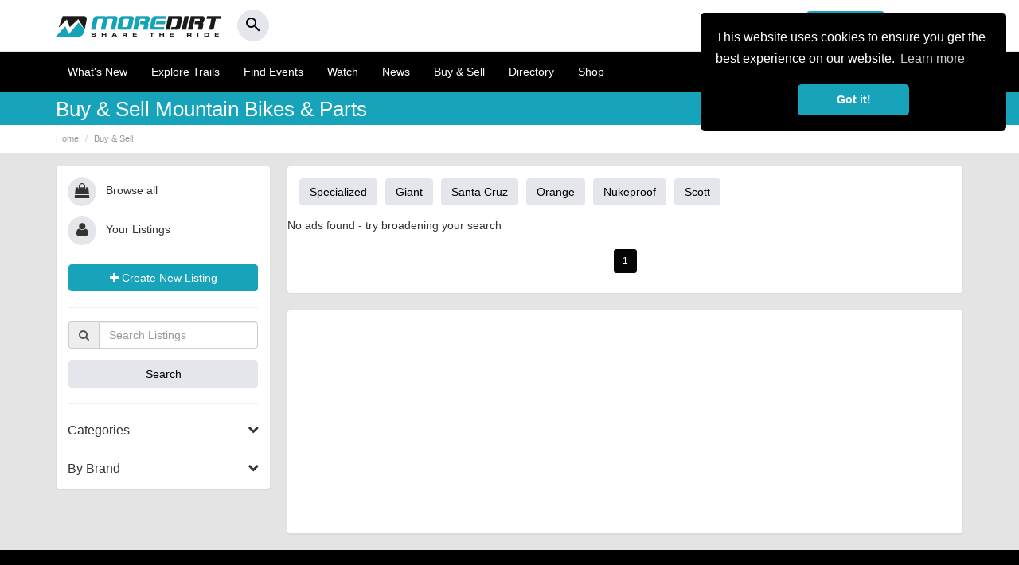

--- FILE ---
content_type: text/html; charset=UTF-8
request_url: https://www.moredirt.com/buysell/?page=1&filter_category=37&filter_brand=139&filter_keyword=&filter_location=&filter_distance=0
body_size: 10207
content:
<!DOCTYPE html>
<html lang="en">
<head>
<meta charset="utf-8">
<meta http-equiv="X-UA-Compatible" content="IE=edge">
<meta name="viewport" content="width=device-width, initial-scale=1.0, user-scalable=no"/>
    <title>Buy & Sell  Surly Helmets | Page 1 of 1 | More Dirt</title>
<meta property="fb:app_id" content="549144761766360">
<meta property="og:title" content="Buy &amp; Sell Mountain Bikes &amp; Parts | More Dirt"/>
<meta property="og:site_name" content="MoreDirt">
<meta property="og:image" content="http://www.moredirt.com/assets/ogimages/buysell_og.gif"/>
<meta property="og:description" content="Buy and Sell mountain bikes, accessories, parts and clothing on MoreDirt. Find great second hand mountain bike deals for sale locally or nationally."/>
<meta property="og:type" content="website"/>
<meta property="og:url" content="https://www.moredirt.com/buysell/?page=1&filter_category=37&filter_brand=139&filter_keyword=&filter_location=&filter_distance=0">
<link rel="canonical" href="https://www.moredirt.com/buysell/?page=1&filter_category=37&filter_brand=139&filter_keyword=&filter_location=&filter_distance=0" />
<meta name="description" content="Browsing page 1 of 1 for Buy and Sell mountain bikes, accessories, parts and clothing on MoreDirt. Find great second hand mountain bike deals for sale locally or nationally."/>
<base href="https://www.moredirt.com/" />
<meta property="fb:pages" content="125313424158020" />
<meta name="robots" content="index,follow"/>
<meta name="Revisit-After" content="5 Days"/>
<meta name="format-detection" content="telephone=no">
<link rel="alternate" type="application/rss+xml" title="RSS 2.0" href="rss.xml"/>
<meta name="B-verify" content="f6b24965cbcd569714b279aa5863ddbafe4fd36d" /> 
<!--<link href="/min/?g=css_theme" rel="stylesheet" type="text/css">-->
<link href="/themes/md_2015/css/bootstrap.min.2017.css" rel="stylesheet" type="text/css">
<!--<link href="/themes/md_2015/css/moredirt_2015.css?v=3.28.2" rel="stylesheet" type="text/css">-->
<link href="/themes/md_2015/css/custom.css?v=4.03.1" rel="stylesheet" type="text/css" >
<link href="https://fonts.googleapis.com/icon?family=Material+Icons" rel="stylesheet">
<link href="https://cdnjs.cloudflare.com/ajax/libs/flag-icon-css/3.1.0/css/flag-icon.min.css" rel="stylesheet">
<link rel="stylesheet" type="text/css" href="https://maxcdn.bootstrapcdn.com/font-awesome/4.6.3/css/font-awesome.min.css">

<!--[if lt IE 9]>
      <script data-cfasync="true" src="https://oss.maxcdn.com/html5shiv/3.7.2/html5shiv.min.js"></script>
      <script data-cfasync="true" src="https://oss.maxcdn.com/respond/1.4.2/respond.min.js"></script>
<![endif]-->

<link rel="apple-touch-icon-precomposed" sizes="57x57" href="https://www.moredirt.com/themes/md_2015/images/fav/apple-touch-icon-57x57.png" />
<link rel="apple-touch-icon-precomposed" sizes="114x114" href="https://www.moredirt.com/themes/md_2015/images/fav/apple-touch-icon-114x114.png" />
<link rel="apple-touch-icon-precomposed" sizes="72x72" href="https://www.moredirt.com/themes/md_2015/images/fav/apple-touch-icon-72x72.png" />
<link rel="apple-touch-icon-precomposed" sizes="144x144" href="https://www.moredirt.com/themes/md_2015/images/fav/apple-touch-icon-144x144.png" />
<link rel="apple-touch-icon-precomposed" sizes="60x60" href="https://www.moredirt.com/themes/md_2015/images/fav/apple-touch-icon-60x60.png" />
<link rel="apple-touch-icon-precomposed" sizes="120x120" href="https://www.moredirt.com/themes/md_2015/images/fav/apple-touch-icon-120x120.png" />
<link rel="apple-touch-icon-precomposed" sizes="76x76" href="https://www.moredirt.com/themes/md_2015/images/fav/apple-touch-icon-76x76.png" />
<link rel="apple-touch-icon-precomposed" sizes="152x152" href="https://www.moredirt.com/themes/md_2015/images/fav/apple-touch-icon-152x152.png" />
<link rel="icon" type="image/png" href="https://www.moredirt.com/themes/md_2015/images/fav/favicon-196x196.png" sizes="196x196" />
<link rel="icon" type="image/png" href="https://www.moredirt.com/themes/md_2015/images/fav/favicon-96x96.png" sizes="96x96" />
<link rel="icon" type="image/png" href="https://www.moredirt.com/themes/md_2015/images/fav/favicon-32x32.png" sizes="32x32" />
<link rel="icon" type="image/png" href="https://www.moredirt.com/themes/md_2015/images/fav/favicon-16x16.png" sizes="16x16" />
<link rel="icon" type="image/png" href="https://www.moredirt.com/themes/md_2015/images/fav/favicon-128.png" sizes="128x128" />

<script src="https://cdnjs.cloudflare.com/ajax/libs/jquery/2.1.1/jquery.min.js"></script>
<script src="//cdnjs.cloudflare.com/ajax/libs/cookieconsent2/3.1.0/cookieconsent.min.js" defer></script>

<!-- Start Stay 22 Script -->
<script>
  (function (s, t, a, y, twenty, two) {
    s.Stay22 = s.Stay22 || {};
    s.Stay22.params = { lmaID: '68e67e967ba8266d5b9dfddc' };
    twenty = t.createElement(a);
    two = t.getElementsByTagName(a)[0];
    twenty.async = 1;
    twenty.src = y;
    two.parentNode.insertBefore(twenty, two);
  })(window, document, 'script', 'https://scripts.stay22.com/letmeallez.js');
</script>
<!-- End Stay 22 Script -->

<!-- Global site tag (gtag.js) - Google Analytics -->

<!-- Global site tag (gtag.js) - Google Analytics -->
<script async src="https://www.googletagmanager.com/gtag/js?id=G-2ZZLH33230"></script>
<script>
  window.dataLayer = window.dataLayer || [];
  function gtag(){dataLayer.push(arguments);}
  gtag('js', new Date());

  gtag('config', 'G-2ZZLH33230');
</script>

<link rel="stylesheet" href="https://b-cdn.monetumo.com/cls-css/moredirt-com.css" />
<script src="https://b-cdn.monetumo.com/cmp/moredirt-com.js" data-cfasync="false"></script>
<script async src="https://securepubads.g.doubleclick.net/tag/js/gpt.js"></script>
<script defer src="https://b-cdn.monetumo.com/bundles/moredirt-com.js" data-cfasync="false"></script>



</head>
<body>

<div id="fb-root"></div>
<script>
      window.fbAsyncInit = function() {
        FB.init({
          appId      : '549144761766360',
          status     : true,
          xfbml      : true
        });
      };

      (function(d, s, id){
         var js, fjs = d.getElementsByTagName(s)[0];
         if (d.getElementById(id)) {return;}
         js = d.createElement(s); js.id = id;
         js.src = "//connect.facebook.net/en_US/all.js";
         fjs.parentNode.insertBefore(js, fjs);
       }(document, 'script', 'facebook-jssdk'));
    </script><div id="header-search" class="collapse headerlocation">
<a role="button" data-toggle="collapse" href="#header-search" class="searchclose"><i class="fa fa-times" aria-hidden="true"></i></a>
<div class="container">

<div class="row">

<div class="col-md-12">
    
    <div class="header-search-wrap">
        <form action="/search.php" method="get">
            <input type="text" autocomplete="off" id="header-search-input" name="s" placeholder="Search MoreDirt..."
                   value=""/>
        </form>
        <div class="header-search-results">
        </div>
    </div>
    
</div>
</div>
</div>    
    
</div>


<script type="text/javascript">

    $(document).ready(function () {

        var headerSearchTimer;
        $("#header-search-input").keyup(function () {

            var input = $("#header-search-input");
            var searchTerm = input.val();

            var resultsContainer = $("#header-search .header-search-wrap .header-search-results");

            resultsContainer.hide();
            resultsContainer.html('');

            clearTimeout(headerSearchTimer);

            if (searchTerm.length > 3) {

                headerSearchTimer = setTimeout(function () {

                    resultsContainer.show();
                    resultsContainer.html('<a><i class="fa fa-cog fa-spin"></i></a>');

                    $.get("/ajax/search.php", {string: searchTerm}, function (response) {
                        if (response.length < 1) {
                            resultsContainer.html('<a><small class="text-muted">No results found...</small></a>');
                        } else {
                            resultsContainer.html(response);
                        }
                    });
                }, 300);


            } else {
                resultsContainer.hide();
            }

        });

        $(document).click(function () {
            if (
                !$("#header-search").is(":focus") && !$(".header-search-results").is(":focus") && !$("#header-search-input").is(":focus") && !$(".header-search-results a").is(":focus")
            ) {
                $("#header-search .header-search-wrap .header-search-results").hide();
            }
        });

    });

</script>

<nav class="navbar navbar-default mobilenavheaderreversed hidden-lg hidden-md hidden-sm" >
      <div class="container">
       
       
        <div class="navbar-header mobileblack header--fixed" id="header">
            
             
            
         
          <button type="button" class="navbar-toggle collapsed pull-right" data-toggle="offcanvas" data-target="#navbar" aria-expanded="false" aria-controls="navbar">
            <span class="sr-only">Toggle navigation</span>
            <span class="icon-bar"></span>
            <span class="icon-bar"></span>
            <span class="icon-bar"></span>
          </button>
            
               
          
          
          <a type="button" class="btn btn-default navbar-btn pull-left hidden-md hidden-sm hidden-lg addbutton" href="/upload"><i class="material-icons md-24">add_circle</i></a>
        
          <button type="button" class="btn btn-default navbar-btn pull-left hidden-md hidden-sm hidden-lg searchbutton" data-toggle="collapse" href="#header-search"><i class="material-icons md-24">search</i></button>
          
          
          <div class="reversedlogo"><a href="/" aria-label="MoreDirt">&nbsp;</a></div>
        </div>
        
        
      
        
        <div id="navbar" class="navbar-collapse offcanvas-collapse">
        
        
        
<div class="mobilenavheader">
      	
        	<button type="button" class="btn btn-default pull-left" data-toggle="offcanvas"><i class="material-icons md-24">close</i></button>
        	
        	<div class="whitelogo"><a href="/" aria-label="MoreDirt">&nbsp;</a></div>

 </div>

<div class="usersprofilewrap">

<div class="row">

<div class="col-xs-6">
<a href="/signin.php" class="btn btn-success btn-block"><i class="material-icons">person</i> Sign In</a>
</div>



<div class="col-xs-6">
<a href="/signup.php" class="btn btn-default btn-block"><strong>or Register</strong></a>
</div>

 </div>

 </div>
 

  
      
          
          
          
          <ul class="nav navbar-nav mobilesidenav">
            <li><a href="/whats-new.php"><i class="material-icons md-24">list</i> What's New</a></li>
            <li><a href="/mountain-bike-trails"><i class="material-icons md-24">terrain</i> Explore Trails</a></li>
            <li><a href="/events/"><i class="material-icons md-24">calendar_today</i> Find Events</a></li>
			<li><a href="/videos.php"><i class="material-icons md-24">ondemand_video</i> Watch</a></li>
                        <li><a href="/news_events.php"><i class="material-icons md-24">web</i> News</a></li>
             <li><a href="/buysell/"><i class="material-icons md-24">store</i> Buy & Sell</a></li>
			 <li><a href="/directory/"><i class="material-icons md-24">place</i> Directory</a></li>
             <li><a href="/shop.php"><i class="material-icons md-24">shopping_basket</i> Shop</a></li>
            
		                          </ul>
          
                   
         <div class="mobilenavsupport">
         <ul class="nav navbar-nav mobilesidenav">
            <li><a href="/faqs.php"><i class="material-icons md-24">help</i> Help &amp; Support</a></li>
		  </ul> 
	    </div>
       
       

       
        
         
                     
          
          <button type="button" class="btn btn-default navbar-btn pull-right hidden-xs" data-toggle="collapse" href="#header-search"><i class="material-icons md-24">search</i></button>
        </div><!--/.nav-collapse -->
        
      </div>
    </nav>



<div class="hidden-xs desktopheader">

  <div class="container">
  
  <div class="row">
   
   <div class="col-md-4 col-sm-6">
   <div class="whitelogo"><a href="/" aria-label="MoreDirt">&nbsp;</a></div>
    <button type="button" class="btn btn-round btn-light" data-toggle="collapse" href="#header-search"><span><i class="material-icons md-24">search</i></span></button>
   </div>
   
   
    
    <div class="col-md-8 col-sm-6">

    <!-- Collect the nav links, forms, and other content for toggling -->
		
     
      
      
        
        

<div class="desktopregisternav">

<a href="/signup.php" class="btn btn-default pull-right"><strong>or Register</strong></a>

<a href="/signin.php" class="btn btn-success pull-right"><i class="material-icons">person</i> Sign In</a>
</div>



        
        
     

  </div>
  
  </div>
  
</div>
</div>


<nav class="navbar navbar-default hidden-xs desktopnav">
  <div class="container">
    <div class="navbar-header">
     
      <ul class="nav navbar-nav">
          
          <li><a href="/whats-new.php">What's New</a></li> 
          <li><a href="/mountain-bike-trails">Explore Trails</a></li> 
          <li><a href="/events/" title="Mountain Bike Events">Find Events</a></li>
 		  <li><a href="/videos.php">Watch</a></li>
                     <li><a href="/news_events.php">News</a></li>
          <li><a href="/buysell/">Buy &amp; Sell</a></li>
		  <li><a href="/directory/">Directory</a></li>
          <li><a href="/shop.php">Shop</a></li>
          <!-- Modal 
          <li class="dropdown">
              <a href="#" class="dropdown-toggle" data-toggle="dropdown">More <span class="caret"></span></a>
              <ul class="dropdown-menu dropdown-menu-right" role="menu">
				
				<li><a href="/products">Bikes &amp; Kit</a></li>
                <li><a href="/buysell/">Buy &amp; Sell</a></li>
                <li><a href="/directory/">Directory</a></li>
                 <li><a href="/ratemyride/">Rate My Ride</a></li>
                <li><a href="/shop.php">Shop</a></li>
              </ul>
            </li>
-->
          </ul>
          
    </div>
  </div>
</nav>


<!-- Modal -->
<div class="modal fade" id="SetLocationmodal" tabindex="-1" role="dialog" aria-labelledby="SetLocationmodal">
  <div class="modal-dialog" role="document">
    <div class="modal-content">
      <div class="modal-header">
        <button type="button" class="close" data-dismiss="modal" aria-label="Close"><span aria-hidden="true">&times;</span></button>
        <h4 class="modal-title" id="SetLocationmodal">My Location</h4>
      </div>
      <div class="modal-body">
        <p>We will use the location to give you relevant local information across MoreDirt.</p>
        
        <div class="user-location-box">

    
    <div class="user-location-box-edit">
    <div class="row">
    <div class="col-md-9 col-sm-9">
    	 <div class="form-group">
        <input type="text" name="userLocation" class="form-control save-user-location-input"
               placeholder="Enter your town or postcode"
               value=""/>
         </div>
      </div>
     <div class="col-md-3 col-sm-3">
        <button class="btn btn-block btn-success save-user-location-button">Save Location</button>
     </div>   
         
    </div>
    </div>

</div>        
         <a class="btn btn-default user-location-disable">Show all</a>        
      </div>
      
    </div>
  </div>
</div>
 
 
  




    
    

<div class="subnavwrap">
    <div class="container">
        <div class="row">
            <div class="hidden-lg hidden-md hidden-sm col-xs-2 text-left"><a role="button" class="btn btn-default" href="javascript: history.go(-1)" aria-expanded="false" aria-controls="community-submenu"><i class="material-icons">keyboard_arrow_left</i></a></div>
            
            <div class="col-lg-12 col-md-10 col-sm-10 col-xs-8">
            <h1>Buy & Sell<span class="hidden-xs hidden-sm"> Mountain Bikes & Parts</span></h1>    
            </div>
            
            <div class="hidden-lg col-md-2 col-sm-2 col-xs-2 text-right">
            	<a role="button" href="/buysell/new" class="btn btn-default"><i class="material-icons">add</i> <span class="hidden-xs">Add Listing</span></a>  
            </div>
        </div>
    </div>
</div>
    
<div class="pageheaderwrap hidden-xs">
<div class="container">
<div class="row">
<div class="col-md-12">
<ol class="breadcrumb hidden-xs">
<li itemprop="itemListElement" itemscope itemtype="http://schema.org/ListItem"><a itemtype="http://schema.org/Thing" itemprop="item" href="/" title="Home Page"><span itemprop="name">Home</span></a><meta itemprop="position" content="1" /></li>
<li itemprop="itemListElement" itemscope itemtype="http://schema.org/ListItem"><a itemtype="http://schema.org/Thing" itemprop="item" href="/buysell/" title="Home Page"><span itemprop="name">Buy &amp; Sell</span></a><meta itemprop="position" content="2" /></li>
</ol>
</div>
</div>
</div>
</div>    




<div class="container">
    <div class="row">

        <!--Start Main Content-->
        
                        <div class="col-lg-3 hidden-md hidden-sm hidden-xs filterlg">
                            <div id="filteroptions">
							

<div class="panel panel-default">
<div class="sidelinkspanel">
<div class="panel-body">
    
<div class="list-group">  
<a class="list-group-item" href="/buysell/"><span class="circle-icon"><i class="fa fa-shopping-bag fa-lg"></i></span>Browse all</a>
<a class="list-group-item" href="/buysell/?filter_user=1"><span class="circle-icon"><i class="fa fa-user fa-lg"></i></span>Your Listings</a>
</div>
</div> 
</div>

<div class="filterpanel">
<div class="panel-body">
<a href="/buysell/new" class="btn btn-block btn-success"><i class="fa fa-plus" aria-hidden="true"></i> Create New Listing</a>
<hr/>
</div>
</div>

   

    
<div class="filterpanel">
<div class="panel-body"> 
<form action="/buysell/" id="quicksearch" method="get">
                                           
    <div class="form-group">
     <div class="input-group">
      <div class="input-group-addon"><i class="fa fa-search" aria-hidden="true"></i></div>
    <input name="filter_keyword" type="text" class="form-control" placeholder="Search Listings" value="">
        </div>
    </div>
       
    
                                                
                                                <input type="hidden" name="filter_category" value="37"/>
                                                <input type="hidden" name="filter_distance" id="filter_distance" value="0"/>
                                                <input type="hidden" name="filter_location" id="filter_location" value=""/>
                                                <input class="btn btn-light btn-block" type="submit" value="Search" id="quicksearch-btn"/>
                                            
                                            </form>

<hr/>
</div>                         
</div>


    

<div class="sidelinkspanel">
<div class="panel-body">

<div div="list-group">
<a class="list-group-item" role="button" type="button" data-toggle="collapse" data-target="#cateogryCollapse" aria-expanded="false" aria-controls="cateogryCollapse">
<i class="fa fa-chevron-down pull-right" aria-hidden="true"></i>
<h3>Categories</h3>
</a> 
</div>    



<div class="collapse" id="cateogryCollapse">
<div div="list-group">
    
        <a class="list-group-item" href="/buysell/?page=1&amp;filter_category=0&amp;filter_brand=139&amp;filter_keyword="><strong>Any Category</strong></a>
    <a  class="list-group-item " href="/buysell/?page=1&amp;filter_category=1&amp;filter_brand=139&amp;filter_keyword=&amp;filter_location=&amp;filter_distance=0"><strong>Complete Bikes (296)</strong></a><a class="list-group-item subcategory" href="/buysell/?page=1&amp;filter_category=2&amp;filter_brand=139&amp;filter_keyword=&amp;filter_location=&amp;filter_distance=0">XC/All Mountain Bikes (141)</a><a class="list-group-item subcategory" href="/buysell/?page=1&amp;filter_category=3&amp;filter_brand=139&amp;filter_keyword=&amp;filter_location=&amp;filter_distance=0">DH/Freeride Bikes (69)</a><a class="list-group-item subcategory" href="/buysell/?page=1&amp;filter_category=90&amp;filter_brand=139&amp;filter_keyword=&amp;filter_location=&amp;filter_distance=0">DJ/Street/Park Bikes (12)</a><a class="list-group-item subcategory" href="/buysell/?page=1&amp;filter_category=94&amp;filter_brand=139&amp;filter_keyword=&amp;filter_location=&amp;filter_distance=0">E-Bikes (5)</a><a  class="list-group-item " href="/buysell/?page=1&amp;filter_category=4&amp;filter_brand=139&amp;filter_keyword=&amp;filter_location=&amp;filter_distance=0"><strong>Frames (22)</strong></a><a class="list-group-item subcategory" href="/buysell/?page=1&amp;filter_category=91&amp;filter_brand=139&amp;filter_keyword=&amp;filter_location=&amp;filter_distance=0">DH/Freeride Frames (8)</a><a class="list-group-item subcategory" href="/buysell/?page=1&amp;filter_category=92&amp;filter_brand=139&amp;filter_keyword=&amp;filter_location=&amp;filter_distance=0">XC/All Mountain Frames (8)</a><a class="list-group-item subcategory" href="/buysell/?page=1&amp;filter_category=93&amp;filter_brand=139&amp;filter_keyword=&amp;filter_location=&amp;filter_distance=0">DJ/Street/Park Frames (1)</a><a  class="list-group-item " href="/buysell/?page=1&amp;filter_category=5&amp;filter_brand=139&amp;filter_keyword=&amp;filter_location=&amp;filter_distance=0"><strong>Drivetrain (3)</strong></a><a class="list-group-item subcategory" href="/buysell/?page=1&amp;filter_category=12&amp;filter_brand=139&amp;filter_keyword=&amp;filter_location=&amp;filter_distance=0">Chainsets (1)</a><a class="list-group-item subcategory" href="/buysell/?page=1&amp;filter_category=14&amp;filter_brand=139&amp;filter_keyword=&amp;filter_location=&amp;filter_distance=0">Cranks (2)</a><a  class="list-group-item " href="/buysell/?page=1&amp;filter_category=19&amp;filter_brand=139&amp;filter_keyword=&amp;filter_location=&amp;filter_distance=0"><strong>MTB Contact Points (4)</strong></a><a class="list-group-item subcategory" href="/buysell/?page=1&amp;filter_category=27&amp;filter_brand=139&amp;filter_keyword=&amp;filter_location=&amp;filter_distance=0">Seatposts (3)</a><a class="list-group-item subcategory" href="/buysell/?page=1&amp;filter_category=28&amp;filter_brand=139&amp;filter_keyword=&amp;filter_location=&amp;filter_distance=0">Stems (1)</a><a  class="list-group-item " href="/buysell/?page=1&amp;filter_category=30&amp;filter_brand=139&amp;filter_keyword=&amp;filter_location=&amp;filter_distance=0"><strong>Clothing (2)</strong></a><a class="list-group-item subcategory active" href="/buysell/?page=1&amp;filter_category=37&amp;filter_brand=139&amp;filter_keyword=&amp;filter_location=&amp;filter_distance=0">Helmets (1)</a><a class="list-group-item subcategory" href="/buysell/?page=1&amp;filter_category=40&amp;filter_brand=139&amp;filter_keyword=&amp;filter_location=&amp;filter_distance=0">Pads/Armour (1)</a><a  class="list-group-item " href="/buysell/?page=1&amp;filter_category=46&amp;filter_brand=139&amp;filter_keyword=&amp;filter_location=&amp;filter_distance=0"><strong>Suspension (9)</strong></a><a class="list-group-item subcategory" href="/buysell/?page=1&amp;filter_category=47&amp;filter_brand=139&amp;filter_keyword=&amp;filter_location=&amp;filter_distance=0">Dual Crown Forks (3)</a><a class="list-group-item subcategory" href="/buysell/?page=1&amp;filter_category=49&amp;filter_brand=139&amp;filter_keyword=&amp;filter_location=&amp;filter_distance=0">Single Crown Forks (3)</a><a class="list-group-item subcategory" href="/buysell/?page=1&amp;filter_category=50&amp;filter_brand=139&amp;filter_keyword=&amp;filter_location=&amp;filter_distance=0">Rear Shocks (2)</a><a  class="list-group-item " href="/buysell/?page=1&amp;filter_category=59&amp;filter_brand=139&amp;filter_keyword=&amp;filter_location=&amp;filter_distance=0"><strong>Wheels (12)</strong></a><a class="list-group-item subcategory" href="/buysell/?page=1&amp;filter_category=60&amp;filter_brand=139&amp;filter_keyword=&amp;filter_location=&amp;filter_distance=0">Hubs (2)</a><a class="list-group-item subcategory" href="/buysell/?page=1&amp;filter_category=65&amp;filter_brand=139&amp;filter_keyword=&amp;filter_location=&amp;filter_distance=0">Wheels (7)</a><a class="list-group-item subcategory" href="/buysell/?page=1&amp;filter_category=70&amp;filter_brand=139&amp;filter_keyword=&amp;filter_location=&amp;filter_distance=0">Car Racks (1)</a><a class="list-group-item subcategory" href="/buysell/?page=1&amp;filter_category=78&amp;filter_brand=139&amp;filter_keyword=&amp;filter_location=&amp;filter_distance=0">Mudguards (1)</a>

</div>
    <hr/>
</div>
    
</div>
</div>

    
<div class="sidelinkspanel">
<div class="panel-body">
  
<div div="list-group">
<a class="list-group-item" role="button" type="button" data-toggle="collapse" data-target="#brandsCollapse" aria-expanded="false" aria-controls="brandsCollapse">
<i class="fa fa-chevron-down pull-right" aria-hidden="true"></i>
<h3>By Brand</h3>
</a> 
</div>       

<div class="collapse" id="brandsCollapse">
<div div="list-group">
    
        <a class="list-group-item" href="/buysell/?page=1&amp;filter_category=37&amp;filter_brand=0&amp;filter_keyword="><strong>Any Brand</strong></a>
  

    <a class="list-group-item " href="/buysell/?page=1&amp;filter_category=37&amp;filter_brand=173&amp;filter_keyword=&amp;filter_location=&amp;filter_distance=0"> Brand-X (1)</a><a class="list-group-item " href="/buysell/?page=1&amp;filter_category=37&amp;filter_brand=132&amp;filter_keyword=&amp;filter_location=&amp;filter_distance=0">24Seven  (2)</a><a class="list-group-item " href="/buysell/?page=1&amp;filter_category=37&amp;filter_brand=131&amp;filter_keyword=&amp;filter_location=&amp;filter_distance=0">Atomlab (1)</a><a class="list-group-item " href="/buysell/?page=1&amp;filter_category=37&amp;filter_brand=119&amp;filter_keyword=&amp;filter_location=&amp;filter_distance=0">Banshee (5)</a><a class="list-group-item " href="/buysell/?page=1&amp;filter_category=37&amp;filter_brand=134&amp;filter_keyword=&amp;filter_location=&amp;filter_distance=0">Black Market Bikes (1)</a><a class="list-group-item " href="/buysell/?page=1&amp;filter_category=37&amp;filter_brand=154&amp;filter_keyword=&amp;filter_location=&amp;filter_distance=0">Boardman (4)</a><a class="list-group-item " href="/buysell/?page=1&amp;filter_category=37&amp;filter_brand=89&amp;filter_keyword=&amp;filter_location=&amp;filter_distance=0">Cannondale (2)</a><a class="list-group-item " href="/buysell/?page=1&amp;filter_category=37&amp;filter_brand=130&amp;filter_keyword=&amp;filter_location=&amp;filter_distance=0">Canyon (4)</a><a class="list-group-item " href="/buysell/?page=1&amp;filter_category=37&amp;filter_brand=42&amp;filter_keyword=&amp;filter_location=&amp;filter_distance=0">Carrera (6)</a><a class="list-group-item " href="/buysell/?page=1&amp;filter_category=37&amp;filter_brand=144&amp;filter_keyword=&amp;filter_location=&amp;filter_distance=0">Chris King (2)</a><a class="list-group-item " href="/buysell/?page=1&amp;filter_category=37&amp;filter_brand=76&amp;filter_keyword=&amp;filter_location=&amp;filter_distance=0">Commencal (6)</a><a class="list-group-item " href="/buysell/?page=1&amp;filter_category=37&amp;filter_brand=36&amp;filter_keyword=&amp;filter_location=&amp;filter_distance=0">Cove (4)</a><a class="list-group-item " href="/buysell/?page=1&amp;filter_category=37&amp;filter_brand=103&amp;filter_keyword=&amp;filter_location=&amp;filter_distance=0">Cube (8)</a><a class="list-group-item " href="/buysell/?page=1&amp;filter_category=37&amp;filter_brand=88&amp;filter_keyword=&amp;filter_location=&amp;filter_distance=0">Devinci (1)</a><a class="list-group-item " href="/buysell/?page=1&amp;filter_category=37&amp;filter_brand=14&amp;filter_keyword=&amp;filter_location=&amp;filter_distance=0">DMR (5)</a><a class="list-group-item " href="/buysell/?page=1&amp;filter_category=37&amp;filter_brand=51&amp;filter_keyword=&amp;filter_location=&amp;filter_distance=0">DT Swiss (2)</a><a class="list-group-item " href="/buysell/?page=1&amp;filter_category=37&amp;filter_brand=25&amp;filter_keyword=&amp;filter_location=&amp;filter_distance=0">e.thirteen (1)</a><a class="list-group-item " href="/buysell/?page=1&amp;filter_category=37&amp;filter_brand=133&amp;filter_keyword=&amp;filter_location=&amp;filter_distance=0">Ellsworth (1)</a><a class="list-group-item " href="/buysell/?page=1&amp;filter_category=37&amp;filter_brand=59&amp;filter_keyword=&amp;filter_location=&amp;filter_distance=0">Evil (2)</a><a class="list-group-item " href="/buysell/?page=1&amp;filter_category=37&amp;filter_brand=128&amp;filter_keyword=&amp;filter_location=&amp;filter_distance=0">Flow (2)</a><a class="list-group-item " href="/buysell/?page=1&amp;filter_category=37&amp;filter_brand=135&amp;filter_keyword=&amp;filter_location=&amp;filter_distance=0">Focus (1)</a><a class="list-group-item " href="/buysell/?page=1&amp;filter_category=37&amp;filter_brand=127&amp;filter_keyword=&amp;filter_location=&amp;filter_distance=0">Foes (1)</a><a class="list-group-item " href="/buysell/?page=1&amp;filter_category=37&amp;filter_brand=7&amp;filter_keyword=&amp;filter_location=&amp;filter_distance=0">Fox Clothing (1)</a><a class="list-group-item " href="/buysell/?page=1&amp;filter_category=37&amp;filter_brand=4&amp;filter_keyword=&amp;filter_location=&amp;filter_distance=0">Fox Racing Shox (3)</a><a class="list-group-item " href="/buysell/?page=1&amp;filter_category=37&amp;filter_brand=106&amp;filter_keyword=&amp;filter_location=&amp;filter_distance=0">Ghost (1)</a><a class="list-group-item " href="/buysell/?page=1&amp;filter_category=37&amp;filter_brand=82&amp;filter_keyword=&amp;filter_location=&amp;filter_distance=0">Giant (24)</a><a class="list-group-item " href="/buysell/?page=1&amp;filter_category=37&amp;filter_brand=120&amp;filter_keyword=&amp;filter_location=&amp;filter_distance=0">GT (9)</a><a class="list-group-item " href="/buysell/?page=1&amp;filter_category=37&amp;filter_brand=147&amp;filter_keyword=&amp;filter_location=&amp;filter_distance=0">Ibis Cycles (2)</a><a class="list-group-item " href="/buysell/?page=1&amp;filter_category=37&amp;filter_brand=39&amp;filter_keyword=&amp;filter_location=&amp;filter_distance=0">Identiti (1)</a><a class="list-group-item " href="/buysell/?page=1&amp;filter_category=37&amp;filter_brand=87&amp;filter_keyword=&amp;filter_location=&amp;filter_distance=0">Intense (3)</a><a class="list-group-item " href="/buysell/?page=1&amp;filter_category=37&amp;filter_brand=112&amp;filter_keyword=&amp;filter_location=&amp;filter_distance=0">Iron Horse (2)</a><a class="list-group-item " href="/buysell/?page=1&amp;filter_category=37&amp;filter_brand=85&amp;filter_keyword=&amp;filter_location=&amp;filter_distance=0">Jawbone (1)</a><a class="list-group-item " href="/buysell/?page=1&amp;filter_category=37&amp;filter_brand=79&amp;filter_keyword=&amp;filter_location=&amp;filter_distance=0">Kinesis (1)</a><a class="list-group-item " href="/buysell/?page=1&amp;filter_category=37&amp;filter_brand=105&amp;filter_keyword=&amp;filter_location=&amp;filter_distance=0">Kona (9)</a><a class="list-group-item " href="/buysell/?page=1&amp;filter_category=37&amp;filter_brand=136&amp;filter_keyword=&amp;filter_location=&amp;filter_distance=0">Lahar (1)</a><a class="list-group-item " href="/buysell/?page=1&amp;filter_category=37&amp;filter_brand=94&amp;filter_keyword=&amp;filter_location=&amp;filter_distance=0">Lapierre (10)</a><a class="list-group-item " href="/buysell/?page=1&amp;filter_category=37&amp;filter_brand=174&amp;filter_keyword=&amp;filter_location=&amp;filter_distance=0">Leatt (1)</a><a class="list-group-item " href="/buysell/?page=1&amp;filter_category=37&amp;filter_brand=126&amp;filter_keyword=&amp;filter_location=&amp;filter_distance=0">LiteVille (3)</a><a class="list-group-item " href="/buysell/?page=1&amp;filter_category=37&amp;filter_brand=117&amp;filter_keyword=&amp;filter_location=&amp;filter_distance=0">Marin (6)</a><a class="list-group-item " href="/buysell/?page=1&amp;filter_category=37&amp;filter_brand=32&amp;filter_keyword=&amp;filter_location=&amp;filter_distance=0">Marzocchi (2)</a><a class="list-group-item " href="/buysell/?page=1&amp;filter_category=37&amp;filter_brand=96&amp;filter_keyword=&amp;filter_location=&amp;filter_distance=0">Mavic (4)</a><a class="list-group-item " href="/buysell/?page=1&amp;filter_category=37&amp;filter_brand=156&amp;filter_keyword=&amp;filter_location=&amp;filter_distance=0">Momsen Bikes (1)</a><a class="list-group-item " href="/buysell/?page=1&amp;filter_category=37&amp;filter_brand=116&amp;filter_keyword=&amp;filter_location=&amp;filter_distance=0">Mondraker (7)</a><a class="list-group-item " href="/buysell/?page=1&amp;filter_category=37&amp;filter_brand=124&amp;filter_keyword=&amp;filter_location=&amp;filter_distance=0">Morewood (2)</a><a class="list-group-item " href="/buysell/?page=1&amp;filter_category=37&amp;filter_brand=155&amp;filter_keyword=&amp;filter_location=&amp;filter_distance=0">Mountain cycle (1)</a><a class="list-group-item " href="/buysell/?page=1&amp;filter_category=37&amp;filter_brand=122&amp;filter_keyword=&amp;filter_location=&amp;filter_distance=0">Nicolai (1)</a><a class="list-group-item " href="/buysell/?page=1&amp;filter_category=37&amp;filter_brand=123&amp;filter_keyword=&amp;filter_location=&amp;filter_distance=0">Norco (2)</a><a class="list-group-item " href="/buysell/?page=1&amp;filter_category=37&amp;filter_brand=80&amp;filter_keyword=&amp;filter_location=&amp;filter_distance=0">NS Bikes (5)</a><a class="list-group-item " href="/buysell/?page=1&amp;filter_category=37&amp;filter_brand=68&amp;filter_keyword=&amp;filter_location=&amp;filter_distance=0">Nukeproof (13)</a><a class="list-group-item " href="/buysell/?page=1&amp;filter_category=37&amp;filter_brand=153&amp;filter_keyword=&amp;filter_location=&amp;filter_distance=0">On-One (1)</a><a class="list-group-item " href="/buysell/?page=1&amp;filter_category=37&amp;filter_brand=1&amp;filter_keyword=&amp;filter_location=&amp;filter_distance=0">Orange (11)</a><a class="list-group-item " href="/buysell/?page=1&amp;filter_category=37&amp;filter_brand=129&amp;filter_keyword=&amp;filter_location=&amp;filter_distance=0">Orbea (5)</a><a class="list-group-item " href="/buysell/?page=1&amp;filter_category=37&amp;filter_brand=143&amp;filter_keyword=&amp;filter_location=&amp;filter_distance=0">Other (3)</a><a class="list-group-item " href="/buysell/?page=1&amp;filter_category=37&amp;filter_brand=115&amp;filter_keyword=&amp;filter_location=&amp;filter_distance=0">Pivot (2)</a><a class="list-group-item " href="/buysell/?page=1&amp;filter_category=37&amp;filter_brand=157&amp;filter_keyword=&amp;filter_location=&amp;filter_distance=0">Radon (2)</a><a class="list-group-item " href="/buysell/?page=1&amp;filter_category=37&amp;filter_brand=182&amp;filter_keyword=&amp;filter_location=&amp;filter_distance=0">Ragley (1)</a><a class="list-group-item " href="/buysell/?page=1&amp;filter_category=37&amp;filter_brand=158&amp;filter_keyword=&amp;filter_location=&amp;filter_distance=0">Ridgeback (1)</a><a class="list-group-item " href="/buysell/?page=1&amp;filter_category=37&amp;filter_brand=24&amp;filter_keyword=&amp;filter_location=&amp;filter_distance=0">Rock Shox (3)</a><a class="list-group-item " href="/buysell/?page=1&amp;filter_category=37&amp;filter_brand=151&amp;filter_keyword=&amp;filter_location=&amp;filter_distance=0">Rose (1)</a><a class="list-group-item " href="/buysell/?page=1&amp;filter_category=37&amp;filter_brand=101&amp;filter_keyword=&amp;filter_location=&amp;filter_distance=0">Santa Cruz (20)</a><a class="list-group-item " href="/buysell/?page=1&amp;filter_category=37&amp;filter_brand=100&amp;filter_keyword=&amp;filter_location=&amp;filter_distance=0">Saracen (5)</a><a class="list-group-item " href="/buysell/?page=1&amp;filter_category=37&amp;filter_brand=140&amp;filter_keyword=&amp;filter_location=&amp;filter_distance=0">Schwalbe (1)</a><a class="list-group-item " href="/buysell/?page=1&amp;filter_category=37&amp;filter_brand=64&amp;filter_keyword=&amp;filter_location=&amp;filter_distance=0">Scott (23)</a><a class="list-group-item " href="/buysell/?page=1&amp;filter_category=37&amp;filter_brand=11&amp;filter_keyword=&amp;filter_location=&amp;filter_distance=0">Shimano (1)</a><a class="list-group-item " href="/buysell/?page=1&amp;filter_category=37&amp;filter_brand=22&amp;filter_keyword=&amp;filter_location=&amp;filter_distance=0">Specialized (34)</a><a class="list-group-item " href="/buysell/?page=1&amp;filter_category=37&amp;filter_brand=30&amp;filter_keyword=&amp;filter_location=&amp;filter_distance=0">Sram (1)</a><a class="list-group-item active" href="/buysell/?page=1&amp;filter_category=37&amp;filter_brand=139&amp;filter_keyword=&amp;filter_location=&amp;filter_distance=0">Surly (1)</a><a class="list-group-item " href="/buysell/?page=1&amp;filter_category=37&amp;filter_brand=164&amp;filter_keyword=&amp;filter_location=&amp;filter_distance=0">Syncros (1)</a><a class="list-group-item " href="/buysell/?page=1&amp;filter_category=37&amp;filter_brand=26&amp;filter_keyword=&amp;filter_location=&amp;filter_distance=0">Thomson (1)</a><a class="list-group-item " href="/buysell/?page=1&amp;filter_category=37&amp;filter_brand=102&amp;filter_keyword=&amp;filter_location=&amp;filter_distance=0">Transition (3)</a><a class="list-group-item " href="/buysell/?page=1&amp;filter_category=37&amp;filter_brand=84&amp;filter_keyword=&amp;filter_location=&amp;filter_distance=0">Trek (17)</a><a class="list-group-item " href="/buysell/?page=1&amp;filter_category=37&amp;filter_brand=104&amp;filter_keyword=&amp;filter_location=&amp;filter_distance=0">Vitus (4)</a><a class="list-group-item " href="/buysell/?page=1&amp;filter_category=37&amp;filter_brand=180&amp;filter_keyword=&amp;filter_location=&amp;filter_distance=0">VooDoo (3)</a><a class="list-group-item " href="/buysell/?page=1&amp;filter_category=37&amp;filter_brand=109&amp;filter_keyword=&amp;filter_location=&amp;filter_distance=0">Whyte (10)</a><a class="list-group-item " href="/buysell/?page=1&amp;filter_category=37&amp;filter_brand=83&amp;filter_keyword=&amp;filter_location=&amp;filter_distance=0">Yeti (4)</a><a class="list-group-item " href="/buysell/?page=1&amp;filter_category=37&amp;filter_brand=111&amp;filter_keyword=&amp;filter_location=&amp;filter_distance=0">YT Industries (4)</a></div>
</div>
    
    
</div>
</div>
    
    
</div>
                            </div>    
                            </div>
        
        
        

                        <div class="col-lg-9 col-md-12 nocolumnpadding">

<div class="panel panel-default">
<div class="panel-body infopanel">

<div class="main-carousel">
<div class="carousel-cell hidden-lg hidden-md"><a class="btn btn-light" style="margin-right:10px;" href="/buysell/new">Sell</a></div>
<div class="carousel-cell"><a class="btn btn-light" style="margin-right:10px;" href="/buysell/?page=1&filter_category=0&filter_brand=22">Specialized</a></div>  
<div class="carousel-cell"><a class="btn btn-light" style="margin-right:10px;" href="/buysell/?page=1&filter_category=0&filter_brand=82">Giant</a></div>
<div class="carousel-cell"><a class="btn btn-light" style="margin-right:10px;" href="/buysell/?page=1&filter_category=0&filter_brand=101">Santa Cruz</a></div>
<div class="carousel-cell"><a class="btn btn-light" style="margin-right:10px;" href="/buysell/?page=1&filter_category=0&filter_brand=1">Orange</a></div>
<div class="carousel-cell"><a class="btn btn-light" style="margin-right:10px;" href="/buysell/?page=1&filter_category=0&filter_brand=68">Nukeproof</a></div>
<div class="carousel-cell"><a class="btn btn-light" style="margin-right:10px;" href="/buysell/?page=1&filter_category=0&filter_brand=64">Scott</a></div>
<div class="carousel-cell hidden-lg hidden-md"><a class="btn btn-light" style="margin-right:10px;" role="button" id="trigger">More</a></div>
</div>    
</div>
    

						 
<div class="list-group buysell-list">
                           

                                No ads found - try broadening your search    
    </div>

                            
           <div class="pagination-centered">
                                <ul class="pagination pagination-sm">
                                                                            <li class="active"><a
                                                href="/buysell/?page=1&amp;filter_category=37&amp;filter_brand=139&amp;filter_keyword=&amp;filter_distance=0&amp;filter_location=">1</a>
                                        </li>
                                                                    </ul>
                            </div>
                           
      

</div>




                            
                     

	
<!--<div id="footerBanner" class="panel panel-default" style="text-align:center;"></div>-->


<div class="panel panel-default" style="text-align:center;">

<!-- Ezoic - Bottom Sidebar - sidebar_bottom -->
<div id="ezoic-pub-ad-placeholder-117">	
	
<ins class="adsbygoogle"
     style="display:block"
     data-ad-client="ca-pub-5890190857726307"
     data-ad-slot="7087792923"
     data-ad-format="auto"
     data-full-width-responsive="true"></ins>
<script>
     (adsbygoogle = window.adsbygoogle || []).push({});
</script>
	
 </div>
<!-- End Ezoic - Bottom Sidebar - sidebar_bottom -->

</div>

                        </div>
        
        
        
</div>
</div>

<div class="footer">
    <div class="container">
    
    
     <div class="row footersitemap">
     
     <div class="col-md-4 col-sm-5">
     
    <h4>Promote Your Business</h4>
    
    
    <div class="row">
    
    <div class="col-md-6 col-xs-6">
    
    <ul>
	<li><a href="/directory/">Directory</a></li>
    <li><a href="/owners.php">Business Owners</a></li>
    <li><a href="/event-organisers.php">Event Organisers</a></li>
    <li><a href="/advertisers.php">Advertise with Us</a></li>
	
    </ul>
    
    </div>
    
    <div class="col-md-6 col-xs-6">
    
    <ul>
    <li><a href="/event-organisers.php">Add Your Event</a></li>
	<li><a href="/moredirt-plus.php">Support Us</a></li>
    <li><a href="/faqs.php">FAQ's</a></li>
    <li><a href="/about_us.php">Contact Us</a></li>
    </ul>
    
    </div>
     
	 </div>
   
   </div>
         
    <div class="col-md-2 col-sm-3">
     
        <h4>Community</h4>
      
    <ul>
	<li><a href="/community-hub">Get Involved</a></li>
    <li><a href="/people.php">Top Contributors</a></li>
    <li><a href="/about_us.php">About</a></li>
    <li><a href="/moredirt-plus.php">MoreDirt Plus</a></li>
	
    </ul>
    
      
        
    </div>
    
    
    <div class="col-md-3 col-sm-4">
     
    <h4>Follow Us</h4>
    
    <div class="socialfooter">
    <a href="https://www.facebook.com/MoreDirt/" target="_blank" rel="noopener"><img src="/themes/md-2019/images/facebook-icon-outline.png" alt="Facebook"/></a>
	<a href="https://www.instagram.com/moredirt" target="_blank" rel="noopener"><img src="/themes/md-2019/images/instagram-icon-outline.png" alt="Instagram"/></a>
	<a href="https://www.youtube.com/channel/UCkOLHrD5LiRuMRqYwjSwFUw/feed" target="_blank" rel="noopener"><img src="/themes/md-2019/images/youtube-icon-outline.png" alt="YouTube"/></a>
    <a href="https://x.com/moredirt" target="_blank" rel="noopener"><img src="/themes/md-2019/images/x-icon.png" alt="Twitter"/></a>
 	</div>
     
	 </div>
    
    
    <div class="col-md-2 col-sm-12">
     
    <h4>Newsletter</h4>
    
    <p>Want the best MTB news straight to your inbox?</p>
    
    <p><a href="https://eepurl.com/bQb3i5" target="_blank" class="btn btn-success btn-sm btn-block">Sign up for our newsletter!</a></p>
     
	 </div>
     
     </div>
    
    
   
    

    <div class="row credits">
    
    <div class="col-md-8 col-sm-9">
    <p><small>&copy; More Dirt Ltd 2026. Company Number: 8034657. All content remains copyright of More Dirt Ltd unless stated otherwise...</small></p>
    
		<p><small><a href="/terms.php">Terms of use</a> | <a href="/privacy-policy.php">Privacy Policy</a> | <a href="/cookies-policy.php">Cookie Policy</a> | <a href="/sitemap.php">Sitemap</a></small></p>
    
    </div>
    
   


    </div>
    
    </div>
    
    </div>
    
    
    
    
    

<div id="slider" class="slider">

</div>




<script type="text/javascript">

    function downloadScriptsOnLoad(){
		
        var sources = [
            "/themes/md_2015/js/bootstrap.min.js",
			"/themes/md_2015/js/js-offcanvas.min.js",
            "//pagead2.googlesyndication.com/pagead/js/adsbygoogle.js",
			"https://www.dwin2.com/pub.65197.min.js",
			"/scripts/defer.js",
			"/scripts/mapsearch.js"
        ];

        for(var i=0;i<sources.length;i++){
            var element = document.createElement("script");
            element.src = sources[i];
            document.body.appendChild(element);
        }

    }

    if (window.addEventListener)
        window.addEventListener("load", downloadScriptsOnLoad, false);
    else if (window.attachEvent)
        window.attachEvent("onload", downloadScriptsOnLoad);
    else window.onload = downloadScriptsOnLoad;

</script>

<script data-cfasync="true" src="https://www.moredirt.com/themes/md_2015/js/flickity.pkgd.min.js"></script>
<script type="text/javascript" src="https://s.skimresources.com/js/71247X1519950.skimlinks.js"></script>



<!--Responsive Images-->
<script type="text/javascript">
function checkImages(){
    if ($(window).width() > 1170) {
        $('.checksize').each(function(){
            var largeimg = $(this).attr('data-desktop');
            if (largeimg && largeimg != '') {
                $(this).attr('src', largeimg);
            }
            $(this).addClass('resized');
        });
    } else if ($(window).width() > 768) {
        $('.checksize').each(function(){
            var medimg= $(this).attr('data-tablet');
            if (medimg && medimg!= '') {
                $(this).attr('src', medimg);
            }
            $(this).addClass('resized');
        });
    } else {
        $('.checksize').each(function(){
            var smallimg= $(this).attr('data-mobile');
            if (smallimg&& smallimg!= '') {
                $(this).attr('src', smallimg);
            }
            $(this).addClass('resized');
        });
    }
}
$(document).ready(function(){
    checkImages();
})
</script>
<!--End Responsive Images-->


<!--Site Search-->

<script type="text/javascript">

    $(document).ready(function () {
		

        $('#search_options li a').each(function () {
            $(this).data('label', $(this).html());
        });

        $('#site_search').find('a').click(function (e) {
            //e.preventDefault();
            if ($(this).parent('').hasClass('current')) {
                $('#search_options').hide('');
                $('#search_form form').submit();
                return false;
            }
            //console.log('Search submitted');

            $('#site_search').find('li').removeClass('current');
            $(this).parent('').addClass('current');

            var label = $(this).attr('title');
            //if ( $('#search_text').val() == $('#search_text').data('label') ) {
            if ($('#search_text').val() == $('#search_text').data('label')) {
                $('#search_text').val(label);
            }
            $('#search_text').data('label', label);

            var search_type = $(this).attr('id');
            search_type = search_type.substring(7, search_type.length);

            $('#search_type').val(search_type);

            $('#search_options').hide('');
            $('#search_form form').submit();
            return false;
        });

        $('#search_text').keyup(function (e) {
            var data = $(this).val();

            if (data == '') {
                $('#search_options').hide();
            } else {
                $('#search_options').show();
                $('#search_options li a').each(function () {
                    var label = $(this).data('label');
                    label = label.substring(7, label.length);
                    if (data.length > 10) data = data.substring(0, 10) + '...';
                    label = 'Search \'' + data + '\' in ' + label;
                    $(this).html(label);
                });
            }
        });


        $('#search_text').data('label', $('#search_options li.current a').attr('title'));

        $('#search_text').focus(function () {
            //if ( $(this).val() == $(this).data('label') ) {

            if ($(this).val() == 'Search Site') {
                $(this).val('');
            } else {
                var data = $(this).val();
                $('#search_options li a').each(function () {
                    var label = $(this).data('label');
                    label = label.substring(7, label.length);
                    if (data.length > 10) data = data.substring(0, 10) + '...';
                    label = 'Search \'' + data + '\' in ' + label;
                    $(this).html(label);
                });
                $('#search_options').show();
            }
        }).blur(function () {
            if ($(this).val() == '') $(this).val('Search Site'); //$(this).val($(this).data('label'));
            setTimeout(function () {
                $('#search_options').fadeOut('slow');
            }, 1000);
        });


    });
</script>

<!--Likes-->


<!--Homepage Popular Regions-->


<!--Profile Hover ToolTip-->


<!--Save user location box-->

<script type="text/javascript">

    $(document).ready(function () {

        // Save user location box

        $(".save-user-location-button").click(function (e) {
            e.preventDefault();

            var locInput = $(this).closest(".user-location-box-edit").find(".save-user-location-input");
            var loc = encodeURIComponent(locInput.val());
            var button = $(this);

            if (loc.length > 2) {

//                $.get("//maps.googleapis.com/maps/api/geocode/json?address=" + loc + "&sensor=false&key=AIzaSyBifQsdcviejAPekpZkB0nKa2zZi-B7EpE", function (data) {
                $.get("/mapsearch/save-location.php?userLocation="+loc, function (data) {
					console.log(data);
					var data = JSON.parse(data);
                    console.log(data);
                    if (data != false) {

//                        var lat = data.results[0].geometry.location.lat;
//                        var lng = data.results[0].geometry.location.lng;

                        var lat = data.lat;
                        var lng = data.lng;

                        console.log(lat + '   ---   ' + lng);

                        locInput.attr("disabled", "disabled");

                        button.attr("disabled", "disabled");
                        button.html('<i class="fa fa-cog fa-spin"></i>');

                        document.cookie = "user_location=" + decodeURIComponent(loc) + "; expires=Mon, 31 Dec 2029 23:59:59 GMT;path=/";
                        document.cookie = "user_location_lat=" + lat + "; expires=Mon, 31 Dec 2029 23:59:59 GMT;path=/";
                        document.cookie = "user_location_lng=" + lng + "; expires=Mon, 31 Dec 2029 23:59:59 GMT;path=/";

                        // Save to user profile
                        $.post("/ajax/save_user_location.php", {name: loc, lat: lat, lng: lng}, function (response) {
                            response = JSON.parse(response);

                            if (response.status != "OK") {
                                console.log(response);
                            }

                            window.location.reload();
                        });

                    } else {
                        locInput.css("border", "1px solid red");
                        alert("Location not found, please try again");
                    }
                });

            }

        });

        $(".user-location-disable").click(function(){
            document.cookie = "user_location_disabled=1; expires=Mon, 31 Dec 2029 23:59:59 GMT;path=/";
            window.location.reload();
        });

        $(".user-location-enable").click(function(){
            document.cookie = "user_location_disabled=0; expires=Mon, 31 Dec 2029 23:59:59 GMT;path=/";
            window.location.reload();
        });
    });

</script>

<!--Footer Collapse-->

<script type="text/javascript">
  jQuery(".nav-folderized h4").click(function(){
	  jQuery(this).parent(".nav").toggleClass("open"); 
	  jQuery('html, body').animate({ scrollTop: jQuery(this).offset().top - 170 }, 1500 );
  });
</script> 

<!--Off Canvas Menu-->

<script src="/themes/md_2015/js/headroom.min.js" defer="defer"></script>

<script>
	$(function () {
  'use strict'

  $('[data-toggle="offcanvas"]').on('click', function () {
    $('.offcanvas-collapse').toggleClass('open')
  })
 
if (window.matchMedia("(max-width: 767px)").matches) {
      // grab an element
	var myElement = document.getElementById("header");
	// construct an instance of Headroom, passing the element
	var headroom  = new Headroom(myElement);
	// initialise
	headroom.init();
}

})
</script>

<script src="https://unpkg.com/flickity@2/dist/flickity.pkgd.min.js"></script>

<script type="text/javascript">
$('.main-carousel').flickity({
  // options
  cellAlign: 'left',
  pageDots: false,
  prevNextButtons: false,
  initialIndex: 0,
  resize: false,
  contain: true,
  lazyLoad: true,
  wrapAround:false
});
</script>

    
    <script>
function init() {
var imgDefer = document.getElementsByTagName('img');
for (var i=0; i<imgDefer.length; i++) {
if(imgDefer[i].getAttribute('data-src')) {
imgDefer[i].setAttribute('src',imgDefer[i].getAttribute('data-src'));
} } }
window.onload = init;
</script>

<script type="text/javascript">
    	$(function(){
        slider = $("#slider").slideReveal({
	  trigger: $("#trigger"),
	  position: "right",
	  width:"85%",
	  push: false,
  	  overlay: true
	});

    	});

      /*
      Then you call:
      $("#slider").slideReveal("show");
      $("#slider").slideReveal("hide");
      $("#slider").slideReveal("toggle");
      */
    </script>

    <script>

 $(document).ready(function () {

moveCal();


   window.addEventListener("resize", function () {
         setTimeout( moveCal,500);
   }, false);

   function moveCal() {
       if ($(window).width() < 1200) {
           $('#filteroptions').appendTo('.slider');



       } else {  $('#filteroptions').appendTo('.filterlg'); }

   }

   window.dispatchEvent(new Event('resize'));

});
</script>

</body>
</html>



--- FILE ---
content_type: text/html; charset=utf-8
request_url: https://www.google.com/recaptcha/api2/aframe
body_size: 266
content:
<!DOCTYPE HTML><html><head><meta http-equiv="content-type" content="text/html; charset=UTF-8"></head><body><script nonce="nvFCbZMDlUfsNqrPerCbxw">/** Anti-fraud and anti-abuse applications only. See google.com/recaptcha */ try{var clients={'sodar':'https://pagead2.googlesyndication.com/pagead/sodar?'};window.addEventListener("message",function(a){try{if(a.source===window.parent){var b=JSON.parse(a.data);var c=clients[b['id']];if(c){var d=document.createElement('img');d.src=c+b['params']+'&rc='+(localStorage.getItem("rc::a")?sessionStorage.getItem("rc::b"):"");window.document.body.appendChild(d);sessionStorage.setItem("rc::e",parseInt(sessionStorage.getItem("rc::e")||0)+1);localStorage.setItem("rc::h",'1769110572977');}}}catch(b){}});window.parent.postMessage("_grecaptcha_ready", "*");}catch(b){}</script></body></html>

--- FILE ---
content_type: application/javascript; charset=utf-8
request_url: https://b-cdn.monetumo.com/bundles/moredirt-com.js
body_size: 109440
content:



// Render prebid + monetumo wrapper build
/*! For license information please see monetumo.js.LICENSE.txt */
!function(e,t){"object"==typeof exports&&"object"==typeof module?module.exports=t():"function"==typeof define&&define.amd?define([],t):"object"==typeof exports?exports.Monetumo=t():e.Monetumo=t()}(this,()=>(()=>{var e={688:()=>{if(window.pbjs&&window.pbjs.libLoaded)try{window.pbjs.getConfig("debug")&&console.warn("Attempted to load a copy of Prebid.js that clashes with the existing 'pbjs' instance. Load aborted.")}catch(e){}else(()=>{var e,t={8928:(e,t,n)=>{function r(e,t,n,r,i){for(t=t.split?t.split("."):t,r=0;r<t.length;r++)e=e?e[t[r]]:i;return e===i?n:e}n.d(t,{A:()=>r})},5481:e=>{o.SYNC=1,o.ASYNC=2,o.QUEUE=4;var t="fun-hooks",n=Object.freeze({ready:0}),r=new WeakMap;function i(e,t){return Array.prototype.slice.call(e,t)}function o(e){var s,a={},d=[];function c(e,t){return"function"==typeof e?g.call(null,"sync",e,t):"string"==typeof e&&"function"==typeof t?g.apply(null,arguments):"object"==typeof e?l.apply(null,arguments):void 0}function l(e,t,n){var r=!0;void 0===t&&(t=Object.getOwnPropertyNames(e).filter(e=>!e.match(/^_/)),r=!1);var i={},o=["constructor"];do{t.forEach(function(t){var r=t.match(/(?:(sync|async):)?(.+)/),s=r[1]||"sync",a=r[2];if(!i[a]&&"function"==typeof e[a]&&-1===o.indexOf(a)){var d=e[a];i[a]=e[a]=g(s,d,n?[n,a]:void 0)}}),e=Object.getPrototypeOf(e)}while(r&&e);return i}function u(e){var n=Array.isArray(e)?e:e.split(".");return n.reduce(function(r,i,o){var a=r[i],c=!1;return a||(o===n.length-1?(s||d.push(function(){c||console.warn(t+": referenced '"+e+"' but it was never created")}),r[i]=p(function(e){r[i]=e,c=!0})):r[i]={})},a)}function p(e){var t=[],n=[],i=function(){},o={before:function(e,n){return a.call(this,t,"before",e,n)},after:function(e,t){return a.call(this,n,"after",e,t)},getHooks:function(e){var r=t.concat(n);"object"==typeof e&&(r=r.filter(function(t){return Object.keys(e).every(function(n){return t[n]===e[n]})}));try{Object.assign(r,{remove:function(){return r.forEach(function(e){e.remove()}),this}})}catch(e){console.error("error adding `remove` to array, did you modify Array.prototype?")}return r},removeAll:function(){return this.getHooks().remove()}},s={install:function(r,o,s){this.type=r,i=s,s(t,n),e&&e(o)}};return r.set(o.after,s),o;function a(e,r,o,s){var a={hook:o,type:r,priority:s||10,remove:function(){var r=e.indexOf(a);-1!==r&&(e.splice(r,1),i(t,n))}};return e.push(a),e.sort(function(e,t){return t.priority-e.priority}),i(t,n),this}}function g(n,a,c){var l=a.after&&r.get(a.after);if(l){if(l.type!==n)throw t+": recreated hookable with different type";return a}var g,f=c?u(c):p(),m={get:function(e,t){return f[t]||Reflect.get.apply(Reflect,arguments)}};s||d.push(b);var h=new Proxy(a,m);return r.get(h.after).install(n,h,function(e,t){var r,o=[];function s(e){o.push(e.hook)}e.length||t.length?(e.forEach(s),r=o.push(void 0)-1,t.forEach(s),g=function(e,t,s){var a,d=o.slice(),c=0,l="async"===n&&"function"==typeof s[s.length-1]&&s.pop();function u(e){"sync"===n?a=e:l&&l.apply(null,arguments)}function p(e){if(d[c]){var r=i(arguments);return p.bail=u,r.unshift(p),d[c++].apply(t,r)}"sync"===n?a=e:l&&l.apply(null,arguments)}return d[r]=function(){var r=i(arguments,1);"async"===n&&l&&(delete p.bail,r.push(p));var o=e.apply(t,r);"sync"===n&&p(o)},p.apply(null,s),a}):g=void 0,b()}),h;function b(){!s&&("sync"!==n||e.ready&o.SYNC)&&("async"!==n||e.ready&o.ASYNC)?"sync"!==n&&e.ready&o.QUEUE?m.apply=function(){var e=arguments;d.push(function(){h.apply(e[1],e[2])})}:m.apply=function(){throw t+": hooked function not ready"}:m.apply=g}}return(e=Object.assign({},n,e)).ready?c.ready=function(){s=!0,function(e){for(var t;t=e.shift();)t()}(d)}:s=!0,c.get=u,c}e.exports=o},3715:(e,t,n)=>{n.d(t,{A:()=>r});const r={pbGlobal:"pbjs",defineGlobal:!0,features:{NATIVE:!0,VIDEO:!0,UID2_CSTG:!0,GREEDY:!0,AUDIO:!0,LOG_NON_ERROR:!0,LOG_ERROR:!0},distUrlBase:"https://cdn.jsdelivr.net/npm/prebid.js@latest/dist/chunks/",skipCalls:{}}},3435:(e,t,n)=>{function r(e,t,n){t.split&&(t=t.split("."));for(var r,i,o=0,s=t.length,a=e;o<s&&"__proto__"!=(i=""+t[o++])&&"constructor"!==i&&"prototype"!==i;)a=a[i]=o===s?n:typeof(r=a[i])==typeof t?r:0*t[o]!=0||~(""+t[o]).indexOf(".")?{}:[]}n.d(t,{J:()=>r})},1490:(e,t,n)=>{function r(e){var t,n,i;if(Array.isArray(e)){for(n=Array(t=e.length);t--;)n[t]=(i=e[t])&&"object"==typeof i?r(i):i;return n}if("[object Object]"===Object.prototype.toString.call(e)){for(t in n={},e)"__proto__"===t?Object.defineProperty(n,t,{value:r(e[t]),configurable:!0,enumerable:!0,writable:!0}):n[t]=(i=e[t])&&"object"==typeof i?r(i):i;return n}return e}n.d(t,{Q:()=>r})}},n={};function r(e){var i=n[e];if(void 0!==i)return i.exports;var o=n[e]={exports:{}};return t[e](o,o.exports,r),o.exports}r.m=t,e=[],r.O=(t,n,i,o)=>{if(!n){var s=1/0;for(l=0;l<e.length;l++){for(var[n,i,o]=e[l],a=!0,d=0;d<n.length;d++)(!1&o||s>=o)&&Object.keys(r.O).every(e=>r.O[e](n[d]))?n.splice(d--,1):(a=!1,o<s&&(s=o));if(a){e.splice(l--,1);var c=i();void 0!==c&&(t=c)}}return t}o=o||0;for(var l=e.length;l>0&&e[l-1][2]>o;l--)e[l]=e[l-1];e[l]=[n,i,o]},r.n=e=>{var t=e&&e.__esModule?()=>e.default:()=>e;return r.d(t,{a:t}),t},r.d=(e,t)=>{for(var n in t)r.o(t,n)&&!r.o(e,n)&&Object.defineProperty(e,n,{enumerable:!0,get:t[n]})},r.o=(e,t)=>Object.prototype.hasOwnProperty.call(e,t),r.r=e=>{"undefined"!=typeof Symbol&&Symbol.toStringTag&&Object.defineProperty(e,Symbol.toStringTag,{value:"Module"}),Object.defineProperty(e,"__esModule",{value:!0})},(()=>{var e={9673:0};r.O.j=t=>0===e[t];var t=(t,n)=>{var i,o,[s,a,d]=n,c=0;if(s.some(t=>0!==e[t])){for(i in a)r.o(a,i)&&(r.m[i]=a[i]);if(d)var l=d(r)}for(t&&t(n);c<s.length;c++)o=s[c],r.o(e,o)&&e[o]&&e[o][0](),e[o]=0;return r.O(l)},n=self.pbjsChunk=self.pbjsChunk||[];n.forEach(t.bind(null,0)),n.push=t.bind(null,n.push.bind(n))})();var i=r.O(void 0,[802,7769,2139,315,1085],()=>r(1438));i=r.O(i)})(),(self.pbjsChunk=self.pbjsChunk||[]).push([[802],{7464:(e,t,n)=>{n.d(t,{A4:()=>c,J7:()=>l,Pg:()=>u});var r=n(5049),i=n(466),o=n(1748),s=n(736);const a=(0,o.m)(),d="outstream";function c(e){const{url:t,config:n,id:o,callback:c,loaded:l,adUnitCode:u,renderNow:p}=e;this.url=t,this.config=n,this.handlers={},this.id=o,this.renderNow=p,this.adUnitCode=u,this.loaded=l,this.cmd=[],this.push=e=>{"function"==typeof e?this.loaded?e.call():this.cmd.push(e):(0,i.logError)("Commands given to Renderer.push must be wrapped in a function")},this.callback=c||(()=>{this.loaded=!0,this.process()}),this.render=function(){const e=arguments,n=()=>{this._render?this._render.apply(this,e):(0,i.logWarn)("No render function was provided, please use .setRender on the renderer")};!function(e){const t=a.adUnits.find(t=>t.code===e);if(!t)return!1;const n=t?.renderer,r=!!(n&&n.url&&n.render),i=t?.mediaTypes?.video?.renderer,o=!!(i&&i.url&&i.render);return!!(r&&!0!==n.backupOnly||o&&!0!==i.backupOnly)}(u)?p?n():(this.cmd.unshift(n),(0,r.R)(t,s.tp,d,this.callback,this.documentContext)):((0,i.logWarn)(`External Js not loaded by Renderer since renderer url and callback is already defined on adUnit ${u}`),n())}.bind(this)}function l(e){return!(!e||!e.url&&!e.renderNow)}function u(e,t,n){let r=null;e.config&&e.config.documentResolver&&(r=e.config.documentResolver(t,document,n)),r||(r=document),e.documentContext=r,e.render(t,e.documentContext)}c.install=function(e){let{url:t,config:n,id:r,callback:i,loaded:o,adUnitCode:s,renderNow:a}=e;return new c({url:t,config:n,id:r,callback:i,loaded:o,adUnitCode:s,renderNow:a})},c.prototype.getConfig=function(){return this.config},c.prototype.setRender=function(e){this._render=e},c.prototype.setEventHandlers=function(e){this.handlers=e},c.prototype.handleVideoEvent=function(e){let{id:t,eventName:n}=e;"function"==typeof this.handlers[n]&&this.handlers[n](),(0,i.logMessage)(`Prebid Renderer event for id ${t} type ${n}`)},c.prototype.process=function(){for(;this.cmd.length>0;)try{this.cmd.shift().call()}catch(e){(0,i.logError)(`Error processing Renderer command on ad unit '${this.adUnitCode}':`,e)}}},5808:(e,t,n)=>{n.d(t,{DL:()=>l,Ml:()=>i,Ue:()=>r,VJ:()=>p,hE:()=>u,hq:()=>c,mo:()=>d,pY:()=>g,qX:()=>o,uc:()=>a,yg:()=>f,yl:()=>s});const r="accessDevice",i="syncUser",o="enrichUfpd",s="enrichEids",a="fetchBids",d="reportAnalytics",c="transmitEids",l="transmitUfpd",u="transmitPreciseGeo",p="transmitTid",g="loadExternalScript",f="accessRequestCredentials"},7610:(e,t,n)=>{n.d(t,{s:()=>i});var r=n(1409);const i=(0,n(5291).ZI)(e=>r.Ay.resolveAlias(e))},736:(e,t,n)=>{n.d(t,{Tn:()=>a,fW:()=>o,tW:()=>i,tp:()=>r,zu:()=>s});const r="prebid",i="bidder",o="userId",s="rtd",a="analytics"},5291:(e,t,n)=>{n.d(t,{Dk:()=>s,Ez:()=>l,Ii:()=>o,OI:()=>u,TQ:()=>m,U3:()=>b,XG:()=>p,ZI:()=>h,Zw:()=>c,bt:()=>g,e3:()=>f,iK:()=>a,q7:()=>d});var r=n(736),i=n(2592);const o="component",s=o+"Type",a=o+"Name",d="adapterCode",c="storageType",l="storageKey",u="write",p="configName",g="syncType",f="syncUrl",m="_config";function h(e){return function(t,n,i){const c={[s]:t,[a]:n,[o]:`${t}.${n}`};return t===r.tW&&(c[d]=e(n)),b(Object.assign(c,i))}}const b=(0,i.A_)("sync",e=>e)},3578:(e,t,n)=>{n.d(t,{Vx:()=>d,l7:()=>a,p4:()=>h,$V:()=>m,nl:()=>g,ZP:()=>b,$p:()=>y,uD:()=>f});var r=n(8928),i=n(1933),o=n(3202),s=n(5808);const a=["data","ext.data","yob","gender","keywords","kwarray","id","buyeruid","customdata"].map(e=>`user.${e}`).concat("device.ext.cdep"),d=["user.eids","user.ext.eids"],c=["user.geo.lat","user.geo.lon","device.geo.lat","device.geo.lon"],l=["device.ip"],u=["device.ipv6"];function p(e){return Object.assign({get(){},run(e,t,n,r,i){const o=n&&n[r];if(m(o)&&i()){const e=this.get(o);void 0===e?delete n[r]:n[r]=e}}},e)}function g(e){return e.forEach(e=>{e.paths=e.paths.map(e=>{const t=e.split("."),n=t.pop();return[t.length>0?t.join("."):null,n]})}),function(t,n){const i=[];for(var o=arguments.length,s=new Array(o>2?o-2:0),a=2;a<o;a++)s[a-2]=arguments[a];const d=f(t,...s);return e.forEach(e=>{if(!1!==t[e.name])for(const[o,s]of e.paths){const a=null==o?n:(0,r.A)(n,o);if(i.push(e.run(n,o,a,s,d.bind(null,e))),!1===t[e.name])return}}),i.filter(e=>null!=e)}}function f(e){for(var t=arguments.length,n=new Array(t>1?t-1:0),r=1;r<t;r++)n[r-1]=arguments[r];return function(t){return e.hasOwnProperty(t.name)||(e[t.name]=!!t.applies(...n)),e[t.name]}}function m(e){return null!=e&&("object"!=typeof e||Object.keys(e).length>0)}function h(e){let t=arguments.length>1&&void 0!==arguments[1]?arguments[1]:o.io;return function(n){return!t(e,n)}}function b(){let e=arguments.length>0&&void 0!==arguments[0]?arguments[0]:o.io;return[{name:s.DL,paths:a,applies:h(s.DL,e)},{name:s.hq,paths:d,applies:h(s.hq,e)},{name:s.hE,paths:c,applies:h(s.hE,e),get:e=>Math.round(100*(e+Number.EPSILON))/100},{name:s.hE,paths:l,applies:h(s.hE,e),get:e=>function(e){if(!e)return null;const t=e.split(".").map(Number);if(4!==t.length)return null;const n=[];for(let e=0;e<4;e++){const t=Math.max(0,Math.min(8,24-8*e));n.push(255<<8-t&255)}return t.map((e,t)=>e&n[t]).join(".")}(e)},{name:s.hE,paths:u,applies:h(s.hE,e),get:e=>function(e){if(!e)return null;let t=e.split(":").map(e=>parseInt(e,16));for(t=t.map(e=>isNaN(e)?0:e);t.length<8;)t.push(0);if(8!==t.length)return null;const n=[];for(let e=0;e<8;e++){const t=Math.max(0,Math.min(16,64-16*e));n.push(65535<<16-t&65535)}return t.map((e,t)=>e&n[t]).map(e=>e.toString(16)).join(":")}(e)},{name:s.VJ,paths:["source.tid","source.ext.tidSource"],applies:h(s.VJ,e)}].map(p)}const y=function(){let e=arguments.length>0&&void 0!==arguments[0]?arguments[0]:o.io;const t=g(b(e)),n=g(function(){let e=arguments.length>0&&void 0!==arguments[0]?arguments[0]:o.io;return[{name:s.hq,paths:["userId","userIdAsEids"],applies:h(s.hq,e)},{name:s.VJ,paths:["ortb2Imp.ext.tid","ortb2Imp.ext.tidSource"],applies:h(s.VJ,e)}].map(p)}(e));return function(e){const r={};return{ortb2:n=>(t(r,n,e),n),bidRequest:t=>(n(r,t,e),t)}}}();(0,o.qB)(s.VJ,"enableTIDs config",()=>{if(!i.$W.getConfig("enableTIDs"))return{allow:!1,reason:"TIDs are disabled"}})},3202:(e,t,n)=>{n.d(t,{io:()=>s,qB:()=>o});var r=n(466),i=n(5291);const[o,s]=function(){let e=arguments.length>0&&void 0!==arguments[0]?arguments[0]:(0,r.prefixLog)("Activity control:");const t={};function n(e){return t[e]=t[e]||[],t[e]}function o(t,n,r,o){let s;try{s=r(o)}catch(r){e.logError(`Exception in rule ${n} for '${t}'`,r),s={allow:!1,reason:r}}return s&&Object.assign({activity:t,name:n,component:o[i.Ii]},s)}const s={};function a(t){let{activity:n,name:r,allow:i,reason:o,component:a}=t;const d=`${r} ${i?"allowed":"denied"} '${n}' for '${a}'${o?":":""}`,c=s.hasOwnProperty(d);if(c&&clearTimeout(s[d]),s[d]=setTimeout(()=>delete s[d],1e3),!c){const t=[d];o&&t.push(o),(i?e.logInfo:e.logWarn).apply(e,t)}}return[function(e,t,r){let i=arguments.length>3&&void 0!==arguments[3]?arguments[3]:10;const o=n(e),s=o.findIndex(e=>{let[t]=e;return i<t}),a=[i,t,r];return o.splice(s<0?o.length:s,0,a),function(){const e=o.indexOf(a);e>=0&&o.splice(e,1)}},function(e,t){let r,i;for(const[s,d,c]of n(e)){if(r!==s&&i)break;r=s;const n=o(e,d,c,t);if(n){if(!n.allow)return a(n),!1;i=n}}return i&&a(i),!0}]}()},1852:(e,t,n)=>{n.d(t,{$A:()=>T,BS:()=>W,Hh:()=>q,Pk:()=>P,Uc:()=>R,XO:()=>M,bw:()=>U,n6:()=>S,qn:()=>$,vB:()=>N,vW:()=>k,vd:()=>x});var r=n(466),i=n(8014),o=n(1418),s=n(1933),a=n(7464),d=n(9794),c=n(3006),l=n(5144),u=n(2592),p=n(356),g=n(3064),f=n(1409),m=n(7841),h=n(869),b=n(2122);const{AD_RENDER_FAILED:y,AD_RENDER_SUCCEEDED:v,STALE_RENDER:E,BID_WON:w,EXPIRED_RENDER:I}=o.qY,{EXCEPTION:A}=o.as,T=(0,u.A_)("sync",function(e){return(arguments.length>2&&void 0!==arguments[2]?arguments[2]:g.U9.resolve()).then(t=>t??c.n.findBidByAdId(e)).catch(()=>{})}),S=(0,u.A_)("sync",function(e){((0,b.$T)(e.eventtrackers)[b.RO]?.[b.Ni]||[]).forEach(e=>(0,r.triggerPixel)(e)),i.Ic(w,e),c.n.addWinningBid(e)});function C(e){let{reason:t,message:n,bid:o,id:s}=e;const a={reason:t,message:n};o&&(a.bid=o,a.adId=o.adId),s&&(a.adId=s),(0,r.logError)(`Error rendering ad (id: ${s}): ${n}`),i.Ic(y,a)}function O(e){let{doc:t,bid:n,id:r}=e;const o={doc:t,bid:n,adId:r};f.Ay.callAdRenderSucceededBidder(n.adapterCode||n.bidder,n),i.Ic(v,o)}function R(e,t){switch(e.event){case o.qY.AD_RENDER_FAILED:C({bid:t,id:t.adId,reason:e.info.reason,message:e.info.message});break;case o.qY.AD_RENDER_SUCCEEDED:O({doc:null,bid:t,id:t.adId});break;case o.qY.BROWSER_INTERVENTION:!function(e){const{bid:t,intervention:n}=e;f.Ay.callOnInterventionBidder(t.adapterCode||t.bidder,t,n),i.Ic(o.qY.BROWSER_INTERVENTION,e)}({bid:t,adId:t.adId,intervention:e.intervention});break;default:(0,r.logError)(`Received event request for unsupported event: '${e.event}' (adId: '${t.adId}')`)}}function k(e,t,n){let{resizeFn:r,fireTrackers:i=p.vO}=n;"resizeNativeHeight"===e.action?r(e.width,e.height):i(e,t)}const D={[o.nl.EVENT]:R};D[o.nl.NATIVE]=k;const x=(0,u.A_)("sync",function(e,t){const{ad:n,adUrl:i,cpm:o,originalCpm:s,width:a,height:d,instl:c}=e,l={AUCTION_PRICE:s||o,CLICKTHROUGH:t?.clickUrl||""};return{ad:(0,r.replaceMacros)(n,l),adUrl:(0,r.replaceMacros)(i,l),width:a,height:d,instl:c}}),B=(0,u.A_)("sync",function(e){let{renderFn:t,resizeFn:n,bidResponse:i,options:s,doc:a,isMainDocument:c=a===document&&!(0,r.inIframe)()}=e;const l=i.mediaType===d.G_;if(c||l)return void C({reason:o.as.PREVENT_WRITING_ON_MAIN_DOCUMENT,message:l?"Cannot render video ad without a renderer":"renderAd was prevented from writing to the main document.",bid:i,id:i.adId});const u=x(i,s);t(Object.assign({adId:i.adId},u));const{width:p,height:g}=u;null!=(p??g)&&n(p,g)});function U(e){let{renderFn:t,resizeFn:n,adId:a,options:d,bidResponse:c,doc:l}=e;q(c,()=>{if(null!=c){if((c.status!==o.tl.RENDERED||((0,r.logWarn)(`Ad id ${a} has been rendered before`),i.Ic(E,c),!s.$W.getConfig("auctionOptions")?.suppressStaleRender))&&(h.uW.isBidNotExpired(c)||((0,r.logWarn)(`Ad id ${a} has been expired`),i.Ic(I,c),!s.$W.getConfig("auctionOptions")?.suppressExpiredRender)))try{B({renderFn:t,resizeFn:n,bidResponse:c,options:d,doc:l})}catch(e){C({reason:o.as.EXCEPTION,message:e.message,id:a,bid:c})}}else C({reason:o.as.CANNOT_FIND_AD,message:`Cannot find ad '${a}'`,id:a})})}function $(e){const t=(0,m.BO)(e.metrics);t.checkpoint("bidRender"),t.timeBetween("bidWon","bidRender","render.deferred"),t.timeBetween("auctionEnd","bidRender","render.pending"),t.timeBetween("requestBids","bidRender","render.e2e"),e.status=o.tl.RENDERED}B.before(function(e,t){const{bidResponse:n,doc:r}=t;(0,a.J7)(n.renderer)?((0,a.Pg)(n.renderer,n,r),O({doc:r,bid:n,id:n.adId}),e.bail()):e(t)},100);const j=new WeakMap,_=new WeakSet;function q(e,t){null!=e?(j.set(e,t),e.deferRendering||N(e),P(e)):t()}function P(e){_.has(e)||(_.add(e),S(e))}function N(e){const t=j.get(e);t&&(t(),$(e),j.delete(e))}function W(e,t,n){let i;function s(e,n){C(Object.assign({id:t,bid:i},{reason:e,message:n}))}function a(t,n){const r=e.defaultView?.frameElement;r&&(t&&(r.width=t,r.style.width&&(r.style.width=`${t}px`)),n&&(r.height=n,r.style.height&&(r.style.height=`${n}px`)))}const d=(c={resizeFn:a},function(e,t,n){D.hasOwnProperty(e)&&D[e](t,n,c)});var c;function u(e){return new g.U9(t=>{"loading"===e.readyState?e.addEventListener("DOMContentLoaded",t):t()})}function p(t){g.U9.all([(0,l.HH)(i),u(e)]).then(n=>{let[o]=n;return o(t,{sendMessage:(e,t)=>d(e,t,i),mkFrame:r.createIframe},e.defaultView)}).then(()=>O({doc:e,bid:i,id:i.adId}),e=>{s(e?.reason||o.as.EXCEPTION,e?.message),e?.stack&&(0,r.logError)(e)});const n=document.createComment(`Creative ${i.creativeId} served by ${i.bidder} Prebid.js Header Bidding`);(0,r.insertElement)(n,e,"html")}try{t&&e?T(t).then(r=>{i=r,U({renderFn:p,resizeFn:a,adId:t,options:{clickUrl:n?.clickThrough},bidResponse:r,doc:e})}):s(o.as.MISSING_DOC_OR_ADID,"missing "+(t?"doc":"adId"))}catch(e){s(A,e.message)}}function M(){if(!window.frames[o.IY])if(document.body){const e=(0,r.createInvisibleIframe)();e.name=o.IY,document.body.appendChild(e)}else window.requestAnimationFrame(M)}},5672:(e,t,n)=>{function r(e){var t=e;return{callBids:function(){},setBidderCode:function(e){t=e},getBidderCode:function(){return t}}}n.d(t,{A:()=>r})},1409:(e,t,n)=>{n.d(t,{Ay:()=>re,pX:()=>K,K5:()=>V});var r=n(6665),i=n(466),o=n(356),s=n(3516),a=n(2201),d=n(1933),c=n(2592);const l="requests",u="wins",p="auctions";let g={};function f(e,t){const n=g[e]=g[e]||{bidders:{}};return t?(n.bidders[t]=n.bidders[t]||{},n.bidders[t]):n}function m(e,t){return function(n,r){const i=f(n,t&&r);return i[e]=(i[e]??0)+1,i[e]}}function h(e,t){return function(n,r){return f(n,t&&r)[e]??0}}const b=m(l,!1),y=m(l,!0),v=m(u,!0),E=m(p,!1),w=h(l,!1),I=h(l,!0),A=h(u,!0),T=h(p,!1);var S=n(867),C=n(1385),O=n(8014),R=n(1418),k=n(7841),D=n(3006),x=n(736),B=n(3202),U=n(5808),$=n(5291),j=n(3578),_=n(2122);const q="pbsBidAdapter",P={CLIENT:"client",SERVER:"server"},N={isAllowed:B.io,redact:j.$p},W={},M={},G={};let F=[];d.$W.getConfig("s2sConfig",e=>{e&&e.s2sConfig&&(F=(0,r.cy)(e.s2sConfig)?e.s2sConfig:[e.s2sConfig])});const L=(0,$.ZI)(e=>Z.resolveAlias(e));function z(e){return e.configName??e.name}function V(e){return L(x.tp,q,{[$.XG]:z(e)})}const H=["nativeParams","nativeOrtbRequest","renderer"];function J(e){let{bidderCode:t,auctionId:n,bidderRequestId:o,adUnits:s,src:a,metrics:d,getTid:c}=e;return s.reduce((e,s)=>{const l=s.bids.filter(e=>e.bidder===t);return null==t&&0===l.length&&null!=s.s2sBid&&l.push({bidder:null}),e.push(l.reduce((e,l)=>{const[u,p]=c(l.bidder,s.transactionId,l.ortb2Imp?.ext?.tid??s.ortb2Imp?.ext?.tid),g=null==(l=Object.assign({},l,{ortb2Imp:(0,i.mergeDeep)({},s.ortb2Imp,l.ortb2Imp,{ext:{tid:u,tidSource:p}})},(0,r.SH)(s,H))).mediaTypes?s.mediaTypes:l.mediaTypes;return(0,i.isValidMediaTypes)(g)?l=Object.assign({},l,{mediaTypes:g}):(0,i.logError)(`mediaTypes is not correctly configured for adunit ${s.code}`),"client"===a&&y(s.code,t),e.push(Object.assign({},l,{adUnitCode:s.code,transactionId:s.transactionId,adUnitId:s.adUnitId,sizes:g?.banner?.sizes||g?.video?.playerSize||[],bidId:l.bid_id||(0,i.generateUUID)(),bidderRequestId:o,auctionId:n,src:a,metrics:d,auctionsCount:T(s.code),bidRequestsCount:w(s.code),bidderRequestsCount:I(s.code,l.bidder),bidderWinsCount:A(s.code,l.bidder),deferBilling:!!s.deferBilling})),e},[])),e},[]).reduce(i.flatten,[]).filter(e=>""!==e)}const Y=(0,c.A_)("sync",function(e,t){let{getS2SBidders:n=K}=arguments.length>2&&void 0!==arguments[2]?arguments[2]:{};if(null==t)return e;{const r=n(t);return e.filter(e=>{if(!r.has(e.bidder))return!1;if(null==e.s2sConfigName)return!0;const n=z(t);return(Array.isArray(e.s2sConfigName)?e.s2sConfigName:[e.s2sConfigName]).includes(n)})}},"filterBidsForAdUnit"),Q=(0,c.A_)("sync",(e,t)=>e,"setupAdUnitMediaTypes");function K(e){(0,r.cy)(e)||(e=[e]);const t=new Set([null]);return e.filter(e=>e&&e.enabled).flatMap(e=>e.bidders).forEach(e=>t.add(e)),t}const X=(0,c.A_)("sync",function(e,t){let{getS2SBidders:n=K}=arguments.length>2&&void 0!==arguments[2]?arguments[2]:{};const r=n(t);return(0,i.getBidderCodes)(e).reduce((e,t)=>(e[r.has(t)?P.SERVER:P.CLIENT].push(t),e),{[P.CLIENT]:[],[P.SERVER]:[]})},"partitionBidders"),Z={bidderRegistry:W,analyticsRegistry:G,aliasRegistry:M,makeBidRequests:(0,c.A_)("sync",function(e,t,n,s,a){let c=arguments.length>5&&void 0!==arguments[5]?arguments[5]:{},l=arguments.length>6?arguments[6]:void 0;l=(0,k.BO)(l),O.Ic(R.qY.BEFORE_REQUEST_BIDS,e),(0,o.nk)(e),e.map(e=>e.code).filter(i.uniques).forEach(E),e.forEach(e=>{(0,r.Qd)(e.mediaTypes)||(e.mediaTypes={}),e.bids=e.bids.filter(e=>!e.bidder||N.isAllowed(U.uc,L(x.tW,e.bidder))),b(e.code)}),e=Q(e,a);let{[P.CLIENT]:u,[P.SERVER]:p}=X(e,F);d.$W.getConfig("bidderSequence")===d.Ov&&(u=(0,i.shuffle)(u));const g=(0,S.EN)(),f=[],m=c.global||{},h=c.bidder||{},y=function(){let e,t;return d.$W.getConfig("consistentTIDs")?(e="pbjsStable",t=e=>e):(e="pbjs",t=(()=>{const e={};return(t,n)=>(e.hasOwnProperty(n)||(e[n]={}),e[n].hasOwnProperty(t)||(e[n][t]=`u${(0,i.generateUUID)()}`),e[n][t])})()),function(n,r,i){return[i??t(r,n),null!=i?"pub":e]}}();function v(e,t){const n=N.redact(null!=t?t:L(x.tW,e.bidderCode)),[r,o]=y(e.bidderCode,e.auctionId,h[e.bidderCode]?.source?.tid??m.source?.tid),s=Object.freeze(n.ortb2((0,i.mergeDeep)({},m,h[e.bidderCode],{source:{tid:r,ext:{tidSource:o}}})));return e.ortb2=s,e.bids=e.bids.map(e=>(e.ortb2=s,n.bidRequest(e))),e}F.forEach(o=>{const s=V(o);if(o&&o.enabled&&N.isAllowed(U.uc,s)){const{adUnits:a,hasModuleBids:d}=function(e,t){let n=(0,r.Go)(e),o=!1;return n.forEach(e=>{const n=e.bids.filter(e=>e.module===q&&e.params?.configName===z(t));1===n.length?(e.s2sBid=n[0],o=!0,e.ortb2Imp=(0,i.mergeDeep)({},e.s2sBid.ortb2Imp,e.ortb2Imp)):n.length>1&&(0,i.logWarn)('Multiple "module" bids for the same s2s configuration; all will be ignored',n),e.bids=Y(e.bids,t).map(e=>(e.bid_id=(0,i.getUniqueIdentifierStr)(),e))}),n=n.filter(e=>!(t.filterBidderlessCalls&&1===e.bids.length&&null==e.bids[0].bidder||0===e.bids.length&&null==e.s2sBid)),{adUnits:n,hasModuleBids:o}}(e,o),c=(0,i.generateUUID)();(0===p.length&&d?[null]:p).forEach(e=>{const d=(0,i.generateUUID)(),u=l.fork(),p=v({bidderCode:e,auctionId:n,bidderRequestId:d,uniquePbsTid:c,bids:J({bidderCode:e,auctionId:n,bidderRequestId:d,adUnits:(0,r.Go)(a),src:R.RW.SRC,metrics:u,getTid:y}),auctionStart:t,timeout:o.timeout,src:R.RW.SRC,refererInfo:g,metrics:u},s);0!==p.bids.length&&f.push(p)}),a.forEach(e=>{const t=e.bids.filter(e=>f.find(t=>t.bids.find(t=>t.bidId===e.bid_id)));e.bids=t}),f.forEach(e=>{void 0===e.adUnitsS2SCopy&&(e.adUnitsS2SCopy=a.filter(e=>e.bids.length>0||null!=e.s2sBid))})}});const w=function(e){let t=(0,r.Go)(e);return t.forEach(e=>{e.bids=Y(e.bids,null)}),t=t.filter(e=>0!==e.bids.length),t}(e);return u.forEach(e=>{const o=(0,i.generateUUID)(),a=l.fork(),d=v({bidderCode:e,auctionId:n,bidderRequestId:o,bids:J({bidderCode:e,auctionId:n,bidderRequestId:o,adUnits:(0,r.Go)(w),src:"client",metrics:a,getTid:y}),auctionStart:t,timeout:s,refererInfo:g,metrics:a}),c=W[e];c||(0,i.logError)(`Trying to make a request for bidder that does not exist: ${e}`),c&&d.bids&&0!==d.bids.length&&f.push(d)}),f.forEach(e=>{C.mW.getConsentData()&&(e.gdprConsent=C.mW.getConsentData()),C.t6.getConsentData()&&(e.uspConsent=C.t6.getConsentData()),C.ad.getConsentData()&&(e.gppConsent=C.ad.getConsentData())}),f},"makeBidRequests"),callBids(e,t,n,r,o,s,c){let l=arguments.length>7&&void 0!==arguments[7]?arguments[7]:{};if(!t.length)return void(0,i.logWarn)("callBids executed with no bidRequests.  Were they filtered by labels or sizing?");const[u,p]=t.reduce((e,t)=>(e[Number(void 0!==t.src&&t.src===R.RW.SRC)].push(t),e),[[],[]]);var g=[];p.forEach(e=>{for(var t=-1,n=0;n<g.length;++n)if(e.uniquePbsTid===g[n].uniquePbsTid){t=n;break}t<=-1&&g.push(e)});let f=0;F.forEach(e=>{if(e&&g[f]&&K(e).has(g[f].bidderCode)){const t=(0,a.g4)(s,o?{request:o.request.bind(null,"s2s"),done:o.done}:void 0),d=e.bidders,u=W[e.adapter],m=g[f].uniquePbsTid,h=g[f].adUnitsS2SCopy,b=p.filter(e=>e.uniquePbsTid===m);if(u){const o={ad_units:h,s2sConfig:e,ortb2Fragments:l,requestBidsTimeout:s};if(o.ad_units.length){const e=b.map(e=>(e.start=(0,i.timestamp)(),function(t){t||c(e.bidderRequestId);for(var n=arguments.length,i=new Array(n>1?n-1:0),o=1;o<n;o++)i[o-1]=arguments[o];r.apply(e,[t,...i])})),s=(0,i.getBidderCodes)(o.ad_units).filter(e=>d.includes(e));(0,i.logMessage)(`CALLING S2S HEADER BIDDERS ==== ${s.length>0?s.join(", "):'No bidder specified, using "ortb2Imp" definition(s) only'}`),b.forEach(e=>{O.Ic(R.qY.BID_REQUESTED,{...e,tid:e.auctionId})}),u.callBids(o,p,n,t=>e.forEach(e=>e(t)),t)}}else(0,i.logError)("missing "+e.adapter);f++}}),u.forEach(e=>{e.start=(0,i.timestamp)();const t=W[e.bidderCode];d.$W.runWithBidder(e.bidderCode,()=>{(0,i.logMessage)("CALLING BIDDER"),O.Ic(R.qY.BID_REQUESTED,e)});const l=(0,a.g4)(s,o?{request:o.request.bind(null,e.bidderCode),done:o.done}:void 0),u=r.bind(e);try{d.$W.runWithBidder(e.bidderCode,t.callBids.bind(t,e,n,u,l,()=>c(e.bidderRequestId),d.$W.callbackWithBidder(e.bidderCode)))}catch(t){(0,i.logError)(`${e.bidderCode} Bid Adapter emitted an uncaught error when parsing their bidRequest`,{e:t,bidRequest:e}),u()}})},videoAdapters:[],registerBidAdapter(e,t){let{supportedMediaTypes:n=[]}=arguments.length>2&&void 0!==arguments[2]?arguments[2]:{};e&&t?"function"==typeof e.callBids?(W[t]=e,C.o2.register(x.tW,t,e.getSpec?.().gvlid),n.includes("video")&&Z.videoAdapters.push(t),n.includes("native")&&o.mT.push(t)):(0,i.logError)("Bidder adaptor error for bidder code: "+t+"bidder must implement a callBids() function"):(0,i.logError)("bidAdapter or bidderCode not specified")},aliasBidAdapter(e,t,n){if(void 0===W[t]){const r=W[e];if(void 0===r){const n=[];F.forEach(r=>{if(r.bidders&&r.bidders.length){const i=r&&r.bidders;r&&i.includes(t)?M[t]=e:n.push(e)}}),n.forEach(e=>{(0,i.logError)('bidderCode "'+e+'" is not an existing bidder.',"adapterManager.aliasBidAdapter")})}else try{let a;const d=function(e){const t=[];return Z.videoAdapters.includes(e)&&t.push("video"),o.mT.includes(e)&&t.push("native"),t}(e);if(r.constructor.prototype!==Object.prototype)a=new r.constructor,a.setBidderCode(t);else{const{useBaseGvlid:o=!1}=n||{},d=r.getSpec(),c=o?d.gvlid:n?.gvlid;null==c&&null!=d.gvlid&&(0,i.logWarn)(`Alias '${t}' will NOT re-use the GVL ID of the original adapter ('${d.code}', gvlid: ${d.gvlid}). Functionality that requires TCF consent may not work as expected.`);const l=n&&n.skipPbsAliasing;a=(0,s.xb)(Object.assign({},d,{code:t,gvlid:c,skipPbsAliasing:l})),M[t]=e}Z.registerBidAdapter(a,t,{supportedMediaTypes:d})}catch(t){(0,i.logError)(e+" bidder does not currently support aliasing.","adapterManager.aliasBidAdapter")}}else(0,i.logMessage)('alias name "'+t+'" has been already specified.')},resolveAlias(e){let t,n=e;for(;M[n]&&(!t||!t.has(n));)n=M[n],(t=t||new Set).add(n);return n},registerAnalyticsAdapter(e){let{adapter:t,code:n,gvlid:r}=e;t&&n?"function"==typeof t.enableAnalytics?(t.code=n,G[n]={adapter:t,gvlid:r},C.o2.register(x.Tn,n,r)):(0,i.logError)(`Prebid Error: Analytics adaptor error for analytics "${n}"\n        analytics adapter must implement an enableAnalytics() function`):(0,i.logError)("Prebid Error: analyticsAdapter or analyticsCode not specified")},enableAnalytics(e){(0,r.cy)(e)||(e=[e]),e.forEach(e=>{const t=G[e.provider];t&&t.adapter?N.isAllowed(U.mo,L(x.Tn,e.provider,{[$.TQ]:e}))&&t.adapter.enableAnalytics(e):(0,i.logError)(`Prebid Error: no analytics adapter found in registry for '${e.provider}'.`)})},getBidAdapter:e=>W[e],getAnalyticsAdapter:e=>G[e],callTimedOutBidders(e,t,n){t=t.map(t=>(t.params=(0,i.getUserConfiguredParams)(e,t.adUnitCode,t.bidder),t.timeout=n,t)),t=(0,i.groupBy)(t,"bidder"),Object.keys(t).forEach(e=>{ne(e,"onTimeout",t[e])})},callBidWonBidder(e,t,n){t.params=(0,i.getUserConfiguredParams)(n,t.adUnitCode,t.bidder),v(t.adUnitCode,t.bidder),ne(e,"onBidWon",t)},triggerBilling:(()=>{const e=new WeakSet;return t=>{e.has(t)||(e.add(t),((0,_.$T)(t.eventtrackers)[_.OA]?.[_.Ni]||[]).forEach(e=>i.internal.triggerPixel(e)),ne(t.bidder,"onBidBillable",t))}})(),callSetTargetingBidder(e,t){ne(e,"onSetTargeting",t)},callBidViewableBidder(e,t){ne(e,"onBidViewable",t)},callBidderError(e,t,n){ne(e,"onBidderError",{error:t,bidderRequest:n})},callAdRenderSucceededBidder(e,t){ne(e,"onAdRenderSucceeded",t)},callOnInterventionBidder(e,t,n){ne(e,"onIntervention",{bid:t,intervention:n})},callDataDeletionRequest:(0,c.A_)("sync",function(){for(var e=arguments.length,t=new Array(e),n=0;n<e;n++)t[n]=arguments[n];const r="onDataDeletionRequest";Object.keys(W).filter(e=>!M.hasOwnProperty(e)).forEach(e=>{const n=ee(e,r);if(null!=n){const i=D.n.getBidsRequested().filter(t=>function(e){const t=new Set;for(;M.hasOwnProperty(e)&&!t.has(e);)t.add(e),e=M[e];return e}(t.bidderCode)===e);te(e,r,...n,i,...t)}}),Object.entries(G).forEach(e=>{let[n,o]=e;const s=o?.adapter?.[r];if("function"==typeof s)try{s.apply(o.adapter,t)}catch(e){(0,i.logError)(`error calling ${r} of ${n}`,e)}})})};function ee(e,t){const n=W[e],r=n?.getSpec&&n.getSpec();if(r&&r[t]&&"function"==typeof r[t])return[r,r[t]]}function te(e,t,n,r){try{(0,i.logInfo)(`Invoking ${e}.${t}`);for(var o=arguments.length,s=new Array(o>4?o-4:0),a=4;a<o;a++)s[a-4]=arguments[a];d.$W.runWithBidder(e,r.bind(n,...s))}catch(n){(0,i.logWarn)(`Error calling ${t} of ${e}`)}}function ne(e,t,n){if(n?.source!==R.RW.SRC){const r=ee(e,t);null!=r&&te(e,t,...r,n)}}const re=Z},3516:(e,t,n)=>{n.d(t,{JN:()=>D,a$:()=>T,fn:()=>x,xb:()=>C});var r=n(5672),i=n(1409),o=n(1933),s=n(3320),a=n(3391),d=n(356),c=n(6220),l=n(1418),u=n(8014),p=n(6665),g=n(466),f=n(2592),m=n(3006),h=n(7156),b=n(7841),y=n(3202),v=n(7610),E=n(736),w=n(5808);const I=["cpm","ttl","creativeId","netRevenue","currency"],A={auctionId:e=>e.ortb2?.source?.tid,transactionId:e=>e.ortb2Imp?.ext?.tid};function T(e){const t=Array.isArray(e.supportedMediaTypes)?{supportedMediaTypes:e.supportedMediaTypes}:void 0;function n(e){const n=C(e);i.Ay.registerBidAdapter(n,e.code,t)}n(e),Array.isArray(e.aliases)&&e.aliases.forEach(t=>{let r,o,s=t;(0,p.Qd)(t)&&(s=t.code,r=t.gvlid,o=t.skipPbsAliasing),i.Ay.aliasRegistry[s]=e.code,n(Object.assign({},e,{code:s,gvlid:r,skipPbsAliasing:o}))})}const S=(0,g.memoize)(e=>{let{bidderCode:t}=e;const n=(0,y.io)(w.VJ,(0,v.s)(E.tW,t));function r(e,t,r){return A.hasOwnProperty(t)?n?A[t](e):null:Reflect.get(e,t,r)}function i(e,t){const n=new Proxy(e,t);return Object.entries(e).filter(e=>{let[t,n]=e;return"function"==typeof n}).forEach(t=>{let[r,i]=t;n[r]=i.bind(e)}),n}const o=(0,g.memoize)(e=>i(e,{get:r}),e=>e.bidId);return{bidRequest:o,bidderRequest:e=>i(e,{get:(t,n,i)=>"bids"===n?e.bids.map(o):r(t,n,i)})}});function C(e){return Object.assign((0,r.A)(e.code),{getSpec:function(){return Object.freeze(Object.assign({},e))},registerSyncs:t,callBids:function(n,r,a,d,c,f){if(!Array.isArray(n.bids))return;const m=S(n),y={},v=[];function E(){a(),o.$W.runWithBidder(e.code,()=>{u.Ic(l.qY.BIDDER_DONE,n),t(v,n.gdprConsent,n.uspConsent,n.gppConsent)})}const w=B(n).measureTime("validate",()=>n.bids.filter(t=>function(t){return!!e.isBidRequestValid(t)||((0,g.logWarn)(`Invalid bid sent to bidder ${e.code}: ${JSON.stringify(t)}`),!1)}(m.bidRequest(t))));if(0===w.length)return void E();const I={};w.forEach(e=>{I[e.bidId]=e}),R(e,w,n,d,f,{onRequest:e=>u.Ic(l.qY.BEFORE_BIDDER_HTTP,n,e),onResponse:t=>{c(e.code),v.push(t)},onPaapi:e=>{const t=I[e.bidId];t?D(t,e):(0,g.logWarn)("Received fledge auction configuration for an unknown bidId",e)},onError:(t,r)=>{r.timedOut||c(e.code),i.Ay.callBidderError(e.code,r,n),u.Ic(l.qY.BIDDER_ERROR,{error:r,bidderRequest:n}),(0,g.logError)(`Server call for ${e.code} failed: ${t} ${r.status}. Continuing without bids.`,{bidRequests:w})},onBid:t=>{const n=I[t.requestId],i=t;if(n){if(i.adapterCode=n.bidder,function(e,t){const n=h.u.get(t,"allowAlternateBidderCodes")||!1;let r=h.u.get(t,"allowedAlternateBidderCodes");return!!(e&&t&&t!==e&&(r=(0,p.cy)(r)?r.map(e=>e.trim().toLowerCase()).filter(e=>!!e).filter(g.uniques):r,!n||(0,p.cy)(r)&&"*"!==r[0]&&!r.includes(e)))}(t.bidderCode,n.bidder))return(0,g.logWarn)(`${t.bidderCode} is not a registered partner or known bidder of ${n.bidder}, hence continuing without bid. If you wish to support this bidder, please mark allowAlternateBidderCodes as true in bidderSettings.`),void r.reject(n.adUnitCode,t,l.Tf.BIDDER_DISALLOWED);i.originalCpm=t.cpm,i.originalCurrency=t.currency,i.meta=t.meta||Object.assign({},t[n.bidder]),i.deferBilling=n.deferBilling,i.deferRendering=i.deferBilling&&(t.deferRendering??"function"!=typeof e.onBidBillable);const o=Object.assign((0,s.O)(n),i,(0,g.pick)(n,Object.keys(A)));!function(e,t){const n=(0,b.BO)(t.metrics);n.checkpoint("addBidResponse"),y[e]=!0,n.measureTime("addBidResponse.validate",()=>x(e,t))?r(e,t):r.reject(e,t,l.Tf.INVALID)}(n.adUnitCode,o)}else(0,g.logWarn)(`Bidder ${e.code} made bid for unknown request ID: ${t.requestId}. Ignoring.`),r.reject(null,t,l.Tf.INVALID_REQUEST_ID)},onCompletion:E})}});function t(t,n,r,i){k(e,t,n,r,i)}}const O=["bids","paapi"],R=(0,f.A_)("async",function(e,t,n,r,i,o){let{onRequest:s,onResponse:a,onPaapi:d,onError:c,onBid:u,onCompletion:f}=o;const m=B(n);f=m.startTiming("total").stopBefore(f);const b=S(n);let I=m.measureTime("buildRequests",()=>e.buildRequests(t.map(b.bidRequest),b.bidderRequest(n)));if(Array.isArray(I)||(I=[I]),!I||0===I.length)return void f();const A=(0,g.delayExecution)(f,I.length);I.forEach(t=>{const n=m.fork();function o(e){null!=e&&(e.metrics=n.fork().renameWith()),u(e)}const f=i(function(r,i){I();try{r=JSON.parse(r)}catch(e){}r={body:r,headers:{get:i.getResponseHeader.bind(i)}},a(r);try{r=n.measureTime("interpretResponse",()=>e.interpretResponse(r,t))}catch(t){return(0,g.logError)(`Bidder ${e.code} failed to interpret the server's response. Continuing without bids`,null,t),void A()}let s,c;r&&!Object.keys(r).some(e=>!O.includes(e))?(s=r.bids,c=r.paapi):s=r,(0,p.cy)(c)&&c.forEach(d),s&&((0,p.cy)(s)?s.forEach(o):o(s)),A()}),b=i(function(e,t){I(),c(e,t),A()});s(t);const I=n.startTiming("net"),T="TRUE"===(0,g.getParameterByName)(l.M).toUpperCase()||(0,g.debugTurnedOn)();function S(n){const r=t.options;return Object.assign(n,r,{browsingTopics:!(r?.hasOwnProperty("browsingTopics")&&!r.browsingTopics)&&(h.u.get(e.code,"topicsHeader")??!0)&&(0,y.io)(w.DL,(0,v.s)(E.tW,e.code)),suppressTopicsEnrollmentWarning:r?.hasOwnProperty("suppressTopicsEnrollmentWarning")?r.suppressTopicsEnrollmentWarning:!T})}switch(t.method){case"GET":r(`${t.url}${function(e){return e?`?${"object"==typeof e?(0,g.parseQueryStringParameters)(e):e}`:""}(t.data)}`,{success:f,error:b},void 0,S({method:"GET",withCredentials:!0}));break;case"POST":const n=t.options?.endpointCompression,i=e=>{let{url:t,payload:n}=e;r(t,{success:f,error:b},n,S({method:"POST",contentType:"text/plain",withCredentials:!0}))};n&&T&&(0,g.logWarn)(`Skipping GZIP compression for ${e.code} as debug mode is enabled`),n&&!T&&(0,g.isGzipCompressionSupported)()?(0,g.compressDataWithGZip)(t.data).then(e=>{const n=new URL(t.url);n.searchParams.has("gzip")||n.searchParams.set("gzip","1"),i({url:n.href,payload:e})}):i({url:t.url,payload:"string"==typeof t.data?t.data:JSON.stringify(t.data)});break;default:(0,g.logWarn)(`Skipping invalid request from ${e.code}. Request type ${t.method} must be GET or POST`),A()}})},"processBidderRequests"),k=(0,f.A_)("async",function(e,t,n,r,s){const d=o.$W.getConfig("userSync.aliasSyncEnabled");if(e.getUserSyncs&&(d||!i.Ay.aliasRegistry[e.code])){let i=e.getUserSyncs({iframeEnabled:a.zt.canBidderRegisterSync("iframe",e.code),pixelEnabled:a.zt.canBidderRegisterSync("image",e.code)},t,n,r,s);i&&(Array.isArray(i)||(i=[i]),i.forEach(t=>{a.zt.registerSync(t.type,e.code,t.url)}),a.zt.bidderDone(e.code))}},"registerSyncs"),D=(0,f.A_)("sync",(e,t)=>{},"addPaapiConfig");function x(e,t){let{index:n=m.n.index}=arguments.length>2&&void 0!==arguments[2]?arguments[2]:{};function r(e){return`Invalid bid from ${t.bidderCode}. Ignoring bid: ${e}`}return e?t?function(){const e=Object.keys(t);return I.every(n=>e.includes(n)&&![void 0,null].includes(t[n]))}()?"native"!==t.mediaType||(0,d.Bm)(t,{index:n})?"video"!==t.mediaType||(0,c.vk)(t,{index:n})?!("banner"===t.mediaType&&!function(e,t){let{index:n=m.n.index}=arguments.length>2&&void 0!==arguments[2]?arguments[2]:{};if((t.width||0===parseInt(t.width,10))&&(t.height||0===parseInt(t.height,10)))return t.width=parseInt(t.width,10),t.height=parseInt(t.height,10),!0;if(null!=t.wratio&&null!=t.hratio)return t.wratio=parseInt(t.wratio,10),t.hratio=parseInt(t.hratio,10),!0;const r=n.getBidRequest(t),i=n.getMediaTypes(t),o=r&&r.sizes||i&&i.banner&&i.banner.sizes,s=(0,g.parseSizesInput)(o);if(1===s.length){const[e,n]=s[0].split("x");return t.width=parseInt(e,10),t.height=parseInt(n,10),!0}return!1}(e,t,{index:n})&&((0,g.logError)(r("Banner bids require a width and height")),1)):((0,g.logError)(r("Video bid does not have required vastUrl or renderer property")),!1):((0,g.logError)(r("Native bid missing some required properties.")),!1):((0,g.logError)(r(`Bidder ${t.bidderCode} is missing required params. Check http://prebid.org/dev-docs/bidder-adapter-1.html for list of params.`)),!1):((0,g.logWarn)(`Some adapter tried to add an undefined bid for ${e}.`),!1):((0,g.logWarn)("No adUnitCode was supplied to addBidResponse."),!1)}function B(e){return(0,b.BO)(e.metrics).renameWith(t=>[`adapter.client.${t}`,`adapters.client.${e.bidderCode}.${t}`])}},5049:(e,t,n)=>{n.d(t,{R:()=>c});var r=n(5808),i=n(7610),o=n(3202),s=n(466);const a=new WeakMap,d=["debugging","outstream","aaxBlockmeter","adagio","adloox","arcspan","airgrid","browsi","brandmetrics","clean.io","humansecurityMalvDefense","humansecurity","confiant","contxtful","hadron","mediafilter","medianet","azerionedge","a1Media","geoedge","qortex","dynamicAdBoost","51Degrees","symitridap","wurfl","nodalsAi","anonymised","optable","oftmedia","justtag","tncId","ftrackId","id5"];function c(e,t,n,c,l,u){if(!(0,o.io)(r.pY,(0,i.s)(t,n)))return;if(!n||!e)return void(0,s.logError)("cannot load external script without url and moduleCode");if(!d.includes(n))return void(0,s.logError)(`${n} not whitelisted for loading external JavaScript`);l||(l=document);const p=m(l,e);if(p)return c&&"function"==typeof c&&(p.loaded?c():p.callbacks.push(c)),p.tag;const g=a.get(l)||{},f={loaded:!1,tag:null,callbacks:[]};return g[e]=f,a.set(l,g),c&&"function"==typeof c&&f.callbacks.push(c),(0,s.logWarn)(`module ${n} is loading external JavaScript`),function(t,n,r,i){r||(r=document);var o=r.createElement("script");o.type="text/javascript",o.async=!0;const a=m(r,e);return a&&(a.tag=o),o.readyState?o.onreadystatechange=function(){"loaded"!==o.readyState&&"complete"!==o.readyState||(o.onreadystatechange=null,n())}:o.onload=function(){n()},o.src=t,i&&(0,s.setScriptAttributes)(o,i),(0,s.insertElement)(o,r),o}(e,function(){f.loaded=!0;try{for(let e=0;e<f.callbacks.length;e++)f.callbacks[e]()}catch(e){(0,s.logError)("Error executing callback","adloader.js:loadExternalScript",e)}},l,u);function m(e,t){const n=a.get(e);return n&&n[t]?n[t]:null}}},3129:(e,t,n)=>{n.d(t,{Q:()=>r});const r=(0,n(2592).A_)("sync",()=>{})},2201:(e,t,n)=>{n.d(t,{RD:()=>b,g4:()=>h,hd:()=>y});var r=n(5808),i=n(7610),o=n(3202),s=n(1933),a=n(2592),d=n(466);const c={fetch:window.fetch.bind(window),makeRequest:(e,t)=>new Request(e,t),timeout(e,t){const n=new AbortController;let r=setTimeout(()=>{n.abort(),(0,d.logError)(`Request timeout after ${e}ms`,t),r=null},e);return{signal:n.signal,done(){r&&clearTimeout(r)}}}},l="GET",u="POST",p="Content-Type",g=(0,a.A_)("async",function(){let e=arguments.length>0&&void 0!==arguments[0]?arguments[0]:{},t=arguments.length>1?arguments[1]:void 0,n=arguments.length>2?arguments[2]:void 0;return e.withCredentials&&(e.withCredentials=t&&n?(0,o.io)(r.yg,(0,i.s)(t,n)):(0,d.hasDeviceAccess)()),e},"processRequestOptions");function f(){let e=arguments.length>0&&void 0!==arguments[0]?arguments[0]:3e3,{request:t,done:n}=arguments.length>1&&void 0!==arguments[1]?arguments[1]:{},r=arguments.length>2?arguments[2]:void 0,i=arguments.length>3?arguments[3]:void 0,o=(t,n)=>{let o;null==e||null!=n?.signal||s.$W.getConfig("disableAjaxTimeout")||(o=c.timeout(e,t),n=Object.assign({signal:o.signal},n)),g(n,r,i);let a=c.fetch(t,n);return null!=o?.done&&(a=a.finally(o.done)),a};return null==t&&null==n||(o=(e=>function(r,i){const o=new URL(null==r?.url?r:r.url,document.location).origin;let s=e(r,i);return t&&t(o),n&&(s=s.finally(()=>n(o))),s})(o)),o}function m(e,t){let n,{status:r,statusText:i="",headers:o,url:s}=e;function a(e){if(void 0===n)try{n=(new DOMParser).parseFromString(t,o?.get(p)?.split(";")?.[0])}catch(t){n=null,e&&e(t)}return n}return{readyState:XMLHttpRequest.DONE,status:r,statusText:i,responseText:t,response:t,responseType:"",responseURL:s,get responseXML(){return a(d.logError)},getResponseHeader:e=>o?.has(e)?o.get(e):null,toJSON(){return Object.assign({responseXML:a()},this)},timedOut:!1}}function h(){let e=arguments.length>0&&void 0!==arguments[0]?arguments[0]:3e3,{request:t,done:n}=arguments.length>1&&void 0!==arguments[1]?arguments[1]:{};const r=f(e,{request:t,done:n},arguments.length>2?arguments[2]:void 0,arguments.length>3?arguments[3]:void 0);return function(e,t,n){!function(e,t){const{success:n,error:r}="object"==typeof t&&null!=t?t:{success:"function"==typeof t?t:()=>null,error:(e,t)=>(0,d.logError)("Network error",e,t)};e.then(e=>e.text().then(t=>[e,t])).then(e=>{let[t,i]=e;const o=m(t,i);t.ok||304===t.status?n(i,o):r(t.statusText,o)},e=>r("",Object.assign(m({status:0},""),{reason:e,timedOut:"AbortError"===e?.name})))}(r(function(e,t){let n=arguments.length>2&&void 0!==arguments[2]?arguments[2]:{};const r=n.method||(t?u:l);if(r===l&&t){const r=(0,d.parseUrl)(e,n);Object.assign(r.search,t),e=(0,d.buildUrl)(r)}const i=new Headers(n.customHeaders);i.set(p,n.contentType||"text/plain");const o={method:r,headers:i};return r!==l&&t&&(o.body=t),n.withCredentials&&(o.credentials="include"),isSecureContext&&(["browsingTopics","adAuctionHeaders"].forEach(e=>{n[e]&&(o[e]=!0)}),null!=n.suppressTopicsEnrollmentWarning&&(o.suppressTopicsEnrollmentWarning=n.suppressTopicsEnrollmentWarning)),n.keepalive&&(o.keepalive=!0),c.makeRequest(e,o)}(e,n,arguments.length>3&&void 0!==arguments[3]?arguments[3]:{})),t)}}const b=h(),y=f()},7391:(e,t,n)=>{n.d(t,{UZ:()=>_,v8:()=>J,NE:()=>G,HN:()=>re,mX:()=>F});var r=n(466),i=n(6665),o=n(1124),s=n(356),a=n(2201),d=n(1933),c=n(3006);const l=new Map;function u(e){return e.vastXml?e.vastXml:`<VAST version="3.0">\n    <Ad>\n      <Wrapper>\n        <AdSystem>prebid.org wrapper</AdSystem>\n        <VASTAdTagURI><![CDATA[${e.vastUrl}]]></VASTAdTagURI>\n        ${(t=(t=e.vastImpUrl)&&(Array.isArray(t)?t:[t]))?t.map(e=>`<Impression><![CDATA[${e}]]></Impression>`).join(""):""}\n        <Creatives></Creatives>\n      </Wrapper>\n    </Ad>\n  </VAST>`;var t}const p=e=>{const t=u(e),n=URL.createObjectURL(new Blob([t],{type:"text/xml"}));g(e,n),l.set(e.videoCacheKey,n)},g=(e,t,n)=>{e.videoCacheKey=n||(0,r.generateUUID)(),e.vastUrl||(e.vastUrl=t)};function f(e){const t=e.map(e=>e.bidResponse);!function(e,t){let n=arguments.length>2&&void 0!==arguments[2]?arguments[2]:a.g4;const r={puts:e.map(e=>function(e){let{index:t=c.n.index}=arguments.length>1&&void 0!==arguments[1]?arguments[1]:{};const n=u(e),r=t.getAuction(e),i={type:"xml",value:n,ttlseconds:Number(e.ttl)+15};return d.$W.getConfig("cache.vasttrack")&&(i.bidder=e.bidder,i.bidid=e.requestId,i.aid=e.auctionId),null!=r&&(i.timestamp=r.getAuctionStart()),"string"==typeof e.customCacheKey&&""!==e.customCacheKey&&(i.key=e.customCacheKey),i}(e))};n(d.$W.getConfig("cache.timeout"))(d.$W.getConfig("cache.url"),function(e){return{success:function(t){let n;try{n=JSON.parse(t).responses}catch(t){return void e(t,[])}n?e(null,n):e(new Error("The cache server didn't respond with a responses property."),[])},error:function(t,n){e(new Error(`Error storing video ad in the cache: ${t}: ${JSON.stringify(n)}`),[])}}}(t),JSON.stringify(r),{contentType:"text/plain",withCredentials:!0})}(t,function(n,i){var o;n?(o=n,(0,r.logError)(`Failed to save to the video cache: ${o}. Video bids will be discarded:`,t)):e.length!==i.length?(0,r.logError)(`expected ${e.length} cache IDs, got ${i.length} instead`):i.forEach((t,n)=>{const{auctionInstance:i,bidResponse:o,afterBidAdded:s}=e[n];var a;""===t.uuid?(0,r.logWarn)("Supplied video cache key was already in use by Prebid Cache; caching attempt was rejected. Video bid must be discarded."):(g(o,(a=t.uuid,`${d.$W.getConfig("cache.url")}?uuid=${a}`),t.uuid),J(i,o),s())})})}let m,h,b;d.$W.getConfig("cache",e=>{let{cache:t}=e;m="number"==typeof t.batchSize&&t.batchSize>0?t.batchSize:1,h="number"==typeof t.batchTimeout&&t.batchTimeout>0?t.batchTimeout:0,t.useLocal&&!b&&(b=c.n.onExpiry(e=>{e.getBidsReceived().forEach(e=>{const t=l.get(e.videoCacheKey);t&&t.startsWith("blob")&&URL.revokeObjectURL(t),l.delete(e.videoCacheKey)})}))});const y=function(){let e=arguments.length>0&&void 0!==arguments[0]?arguments[0]:setTimeout,t=arguments.length>1&&void 0!==arguments[1]?arguments[1]:f,n=[[]],r=!1;const i=e=>e();return function(o,s,a){const d=h>0?e:i;n[n.length-1].length>=m&&n.push([]),n[n.length-1].push({auctionInstance:o,bidResponse:s,afterBidAdded:a}),r||(r=!0,d(()=>{n.forEach(t),n=[[]],r=!1},h))}}();var v=n(7464),E=n(3391),w=n(2592),I=n(6220),A=n(9794),T=n(7156),S=n(8014),C=n(1409),O=n(1418),R=n(3064),k=n(7841),D=n(1748),x=n(939),B=n(5482);const{syncUsers:U}=E.zt,$="started",j="inProgress",_="completed";S.on(O.qY.BID_ADJUSTMENT,function(e){!function(e){const t=function(e,t,n){let{index:i=c.n.index,bs:o=T.u}=arguments.length>3&&void 0!==arguments[3]?arguments[3]:{};n=n||i.getBidRequest(t);const s=t?.adapterCode,a=t?.bidderCode||n?.bidder,d=o.get(t?.adapterCode,"adjustAlternateBids"),l=o.getOwn(a,"bidCpmAdjustment")||o.get(d?s:a,"bidCpmAdjustment");if(l&&"function"==typeof l)try{return l(e,Object.assign({},t),n)}catch(e){(0,r.logError)("Error during bid adjustment",e)}return e}(e.cpm,e);t>=0&&(e.cpm=t)}(e)});const q=4,P={},N={},W=[],M=(0,D.m)(),G=(0,w.A_)("sync",e=>{});function F(e){let{adUnits:t,adUnitCodes:n,callback:i,cbTimeout:a,labels:l,auctionId:u,ortb2Fragments:g,metrics:f}=e;f=(0,k.BO)(f);const m=t,h=l,b=n,y=u||(0,r.generateUUID)(),E=a,w=new Set,T=(0,R.v6)(),D=(0,R.v6)();let F=[],K=i,X=[];const Z=(0,x.H)({startTime:e=>e.responseTimestamp,ttl:e=>null==(0,B.S9)()?null:1e3*Math.max((0,B.S9)(),e.ttl)});let ee,te,ne,re,ie=[],se=[],ae=[];function de(){return{auctionId:y,timestamp:ee,auctionEnd:te,auctionStatus:re,adUnits:m,adUnitCodes:b,labels:h,bidderRequests:X,noBids:ie,bidsReceived:Z.toArray(),bidsRejected:F,winningBids:se,timeout:E,metrics:f,seatNonBids:ae}}function ce(e){if(e?S.Ic(O.qY.AUCTION_TIMEOUT,de()):clearTimeout(ne),void 0===te){let n=[];e&&((0,r.logMessage)(`Auction ${y} timedOut`),n=X.filter(e=>!w.has(e.bidderRequestId)).flatMap(e=>e.bids),n.length&&S.Ic(O.qY.BID_TIMEOUT,n)),re=_,te=Date.now(),f.checkpoint("auctionEnd"),f.timeBetween("requestBids","auctionEnd","requestBids.total"),f.timeBetween("callBids","auctionEnd","requestBids.callBids"),T.resolve(),S.Ic(O.qY.AUCTION_END,de()),H(m,function(){try{if(null!=K){const t=Z.toArray().filter(e=>b.includes(e.adUnitCode)).reduce(oe,{});K.apply(M,[t,e,y]),K=null}}catch(e){(0,r.logError)("Error executing bidsBackHandler",null,e)}finally{n.length&&C.Ay.callTimedOutBidders(t,n,E);const e=d.$W.getConfig("userSync")??{};e.enableOverride||U(e.syncDelay)}})}}function le(){d.$W.resetBidder(),(0,r.logInfo)(`Bids Received for Auction with id: ${y}`,Z.toArray()),re=_,ce(!1)}function ue(e){w.add(e)}function pe(e){e.forEach(e=>{var t;t=e,X=X.concat(t)});const t={},n={bidRequests:e,run:()=>{G(this),ne=setTimeout(()=>ce(!0),E),re=j,S.Ic(O.qY.AUCTION_INIT,de());const n=function(e,t){let{index:n=c.n.index}=arguments.length>2&&void 0!==arguments[2]?arguments[2]:{},i=0,a=!1;const l=new Set,u={};function g(){i--,a&&0===i&&e()}function f(e,t,n){return u[t.requestId]=!0,function(e,t){let{index:n=c.n.index}=arguments.length>2&&void 0!==arguments[2]?arguments[2]:{};const i=n.getBidderRequest(e),o=n.getAdUnit(e),s=i&&i.start||e.requestTimestamp;Object.assign(e,{responseTimestamp:e.responseTimestamp||(0,r.timestamp)(),requestTimestamp:e.requestTimestamp||s,cpm:parseFloat(e.cpm)||0,bidder:e.bidder||e.bidderCode,adUnitCode:t}),null!=o?.ttlBuffer&&(e.ttlBuffer=o.ttlBuffer),e.timeToRespond=e.responseTimestamp-e.requestTimestamp}(t,e),i++,n(g)}function m(e,i){f(e,i,e=>{const a=function(e){let{index:t=c.n.index}=arguments.length>1&&void 0!==arguments[1]?arguments[1]:{};S.Ic(O.qY.BID_ADJUSTMENT,e);const n=t.getAdUnit(e);e.instl=1===n?.ortb2Imp?.instl;const r=t.getBidRequest(e)?.renderer||n.renderer,i=e.mediaType,s=t.getMediaTypes(e),a=s&&s[i];var l=a&&a.renderer,u=null;!l||!l.render||!0===l.backupOnly&&e.renderer?!r||!r.render||!0===r.backupOnly&&e.renderer||(u=r):u=l,u&&(e.renderer=v.A4.install({url:u.url,config:u.options,renderNow:null==u.url}),e.renderer.setRender(u.render));const p=Q(e.mediaType,s,d.$W.getConfig("mediaTypePriceGranularity")),g=(0,o.j)(e.cpm,"object"==typeof p?p:d.$W.getConfig("customPriceBucket"),d.$W.getConfig("currency.granularityMultiplier"));return e.pbLg=g.low,e.pbMg=g.med,e.pbHg=g.high,e.pbAg=g.auto,e.pbDg=g.dense,e.pbCg=g.custom,e}(i);S.Ic(O.qY.BID_ACCEPTED,a),a.mediaType===A.G_||a.mediaType===A.FY?function(e,t,n){let{index:i=c.n.index}=arguments.length>3&&void 0!==arguments[3]?arguments[3]:{},o=!0;const s=i.getMediaTypes({requestId:t.originalRequestId||t.requestId,adUnitId:t.adUnitId})?.video,a=s&&s?.context,l=s&&s?.useCacheKey,{useLocal:u,url:g,ignoreBidderCacheKey:f}=d.$W.getConfig("cache")||{};u?p(t):g&&(l||a!==I.H6)&&(!t.videoCacheKey||f?(o=!1,Y(e,t,n,s)):t.vastUrl||((0,r.logError)("videoCacheKey specified but not required vastUrl for video bid"),o=!1)),o&&(J(e,t),n())}(t,a,e):((0,s.l6)(a)&&(0,s.gs)(a,n.getAdUnit(a)),J(t,a),e())})}function h(e,n,i){return f(e,n,e=>{n.rejectionReason=i,(0,r.logWarn)(`Bid from ${n.bidder||"unknown bidder"} was rejected: ${i}`,n),S.Ic(O.qY.BID_REJECTED,n),t.addBidRejected(n),e()})}function b(){let n=t.getBidRequests();const o=d.$W.getConfig("auctionOptions");if(l.add(this),o&&!(0,r.isEmpty)(o)){const e=o.secondaryBidders;e&&!n.every(t=>e.includes(t.bidderCode))&&(n=n.filter(t=>!e.includes(t.bidderCode)))}a=n.every(e=>l.has(e)),this.bids.forEach(e=>{u[e.bidId]||(t.addNoBid(e),S.Ic(O.qY.NO_BID,e))}),a&&0===i&&e()}return{addBidResponse:function(){function e(e,t){L.call({dispatch:m},e,t,(()=>{let n=!1;return r=>{n||(h(e,t,r),n=!0)}})())}return e.reject=h,e}(),adapterDone:function(){z(R.U9.resolve()).finally(()=>b.call(this))}}}(le,this);C.Ay.callBids(m,e,n.addBidResponse,n.adapterDone,{request(e,n){a(P,n),a(t,e),N[e]||(N[e]={SRA:!0,origin:n}),t[e]>1&&(N[e].SRA=!1)},done(e){P[e]--,W[0]&&i(W[0])&&W.shift()}},E,ue,g),D.resolve()}};function i(e){let t=!0;const n=d.$W.getConfig("maxRequestsPerOrigin")||q;return e.bidRequests.some(e=>{let r=1;const i=void 0!==e.src&&e.src===O.RW.SRC?"s2s":e.bidderCode;return N[i]&&(!1===N[i].SRA&&(r=Math.min(e.bids.length,n)),P[N[i].origin]+r>n&&(t=!1)),!t}),t&&e.run(),t}function a(e,t){void 0===e[t]?e[t]=1:e[t]++}i(n)||((0,r.logWarn)("queueing auction due to limited endpoint capacity"),W.push(n))}return(0,B.lc)(()=>Z.refresh()),S.on(O.qY.SEAT_NON_BID,e=>{var t;e.auctionId===y&&(t=e.seatnonbid,ae=ae.concat(t))}),{addBidReceived:function(e){Z.add(e)},addBidRejected:function(e){F=F.concat(e)},addNoBid:function(e){ie=ie.concat(e)},callBids:function(){re=$,ee=Date.now();const e=f.measureTime("requestBids.makeRequests",()=>C.Ay.makeBidRequests(m,ee,y,E,h,g,f));(0,r.logInfo)(`Bids Requested for Auction with id: ${y}`,e),f.checkpoint("callBids"),e.length<1?((0,r.logWarn)("No valid bid requests returned for auction"),le()):V.call({dispatch:pe,context:this},e)},addWinningBid:function(e){se=se.concat(e),C.Ay.callBidWonBidder(e.adapterCode||e.bidder,e,t),e.deferBilling||C.Ay.triggerBilling(e)},setBidTargeting:function(e){C.Ay.callSetTargetingBidder(e.adapterCode||e.bidder,e)},getWinningBids:()=>se,getAuctionStart:()=>ee,getAuctionEnd:()=>te,getTimeout:()=>E,getAuctionId:()=>y,getAuctionStatus:()=>re,getAdUnits:()=>m,getAdUnitCodes:()=>b,getBidRequests:()=>X,getBidsReceived:()=>Z.toArray(),getNoBids:()=>ie,getNonBids:()=>ae,getFPD:()=>g,getMetrics:()=>f,end:T.promise,requestsDone:D.promise,getProperties:de}}const L=(0,w.u2)((0,w.A_)("async",function(e,t,n){!function(e){const t=d.$W.getConfig("maxBid");return!t||!e.cpm||t>=Number(e.cpm)}(t)?n(O.Tf.PRICE_TOO_HIGH):this.dispatch.call(null,e,t)},"addBidResponse")),z=(0,w.A_)("sync",e=>e,"responsesReady"),V=(0,w.A_)("sync",function(e){this.dispatch.call(this.context,e)},"addBidderRequests"),H=(0,w.A_)("async",function(e,t){t&&t()},"bidsBackCallback");function J(e,t){!function(e){let t;const n=!0===T.u.get(e.bidderCode,"allowZeroCpmBids")?e.cpm>=0:e.cpm>0;e.bidderCode&&(n||e.dealId)&&(t=function(e,t){let{index:n=c.n.index}=arguments.length>2&&void 0!==arguments[2]?arguments[2]:{};if(!t)return{};const r=n.getBidRequest(t);var i={};return ie(i,re(t.mediaType,e),t,r),e&&T.u.getOwn(e,O.iD.ADSERVER_TARGETING)&&(ie(i,T.u.ownSettingsFor(e),t,r),t.sendStandardTargeting=T.u.get(e,"sendStandardTargeting")),i}(e.bidderCode,e)),e.adserverTargeting=Object.assign(e.adserverTargeting||{},t)}(t),(0,k.BO)(t.metrics).timeSince("addBidResponse","addBidResponse.total"),e.addBidReceived(t),S.Ic(O.qY.BID_RESPONSE,t)}const Y=(0,w.A_)("async",function(e,t,n,r){y(e,t,n)},"callPrebidCache");function Q(e,t,n){if(e&&n){if(e===A.G_){const e=t?.[A.G_]?.context??"instream";if(n[`${A.G_}-${e}`])return n[`${A.G_}-${e}`]}return n[e]}}const K=e=>t=>{const n=e||function(e){let{index:t=c.n.index}=arguments.length>1&&void 0!==arguments[1]?arguments[1]:{};const n=Q(e.mediaType,t.getMediaTypes(e),d.$W.getConfig("mediaTypePriceGranularity"));return"string"==typeof e.mediaType&&n?"string"==typeof n?n:"custom":d.$W.getConfig("priceGranularity")}(t);return n===O.UE.AUTO?t.pbAg:n===O.UE.DENSE?t.pbDg:n===O.UE.LOW?t.pbLg:n===O.UE.MEDIUM?t.pbMg:n===O.UE.HIGH?t.pbHg:n===O.UE.CUSTOM?t.pbCg:void 0},X=()=>e=>e.creativeId?e.creativeId:"",Z=()=>e=>e.meta&&e.meta.advertiserDomains&&e.meta.advertiserDomains.length>0?[e.meta.advertiserDomains].flat()[0]:"",ee=()=>e=>e.meta&&(e.meta.networkId||e.meta.networkName)?e?.meta?.networkName||e?.meta?.networkId:"",te=()=>e=>{const t=e?.meta?.primaryCatId;return Array.isArray(t)?t[0]||"":t||""};function ne(e,t){return{key:e,val:"function"==typeof t?function(e,n){return t(e,n)}:function(e){return e[t]}}}function re(e,t){const n=Object.assign({},T.u.settingsFor(null));if(n[O.iD.ADSERVER_TARGETING]||(n[O.iD.ADSERVER_TARGETING]=[ne(O.xS.BIDDER,"bidderCode"),ne(O.xS.AD_ID,"adId"),ne(O.xS.PRICE_BUCKET,K()),ne(O.xS.SIZE,"size"),ne(O.xS.DEAL,"dealId"),ne(O.xS.SOURCE,"source"),ne(O.xS.FORMAT,"mediaType"),ne(O.xS.ADOMAIN,Z()),ne(O.xS.ACAT,te()),ne(O.xS.DSP,ee()),ne(O.xS.CRID,X())]),"video"===e){const e=n[O.iD.ADSERVER_TARGETING].slice();if(n[O.iD.ADSERVER_TARGETING]=e,[O.xS.UUID,O.xS.CACHE_ID].forEach(t=>{void 0===e.find(e=>e.key===t)&&e.push(ne(t,"videoCacheKey"))}),d.$W.getConfig("cache.url")&&(!t||!1!==T.u.get(t,"sendStandardTargeting"))){const t=(0,r.parseUrl)(d.$W.getConfig("cache.url"));void 0===e.find(e=>e.key===O.xS.CACHE_HOST)&&e.push(ne(O.xS.CACHE_HOST,function(e){return e?.adserverTargeting?.[O.xS.CACHE_HOST]||t.hostname}))}}return n}function ie(e,t,n,o){var s=t[O.iD.ADSERVER_TARGETING];return n.size=n.getSize(),(s||[]).forEach(function(s){var a=s.key,d=s.val;if(e[a]&&(0,r.logWarn)("The key: "+a+" is being overwritten"),(0,i.fp)(d))try{d=d(n,o)}catch(e){(0,r.logError)("bidmanager","ERROR",e)}(void 0===t.suppressEmptyKeys||!0!==t.suppressEmptyKeys)&&a!==O.xS.DEAL&&a!==O.xS.ACAT&&a!==O.xS.DSP&&a!==O.xS.CRID||!(0,r.isEmptyStr)(d)&&null!=d?e[a]=d:(0,r.logInfo)("suppressing empty key '"+a+"' from adserver targeting")}),e}function oe(e,t){return e[t.adUnitCode]||(e[t.adUnitCode]={bids:[]}),e[t.adUnitCode].bids.push(t),e}},3006:(e,t,n)=>{n.d(t,{n:()=>l});var r=n(466),i=n(7391);function o(e){Object.assign(this,{getAuction(t){let{auctionId:n}=t;if(null!=n)return e().find(e=>e.getAuctionId()===n)},getAdUnit(t){let{adUnitId:n}=t;if(null!=n)return e().flatMap(e=>e.getAdUnits()).find(e=>e.adUnitId===n)},getMediaTypes(e){let{adUnitId:t,requestId:n}=e;if(null!=n){const e=this.getBidRequest({requestId:n});if(null!=e&&(null==t||e.adUnitId===t))return e.mediaTypes}else if(null!=t){const e=this.getAdUnit({adUnitId:t});if(null!=e)return e.mediaTypes}},getBidderRequest(t){let{requestId:n,bidderRequestId:r}=t;if(null!=n||null!=r){let t=e().flatMap(e=>e.getBidRequests());return null!=r&&(t=t.filter(e=>e.bidderRequestId===r)),null==n?t[0]:t.find(e=>e.bids&&null!=e.bids.find(e=>e.bidId===n))}},getBidRequest(t){let{requestId:n}=t;if(null!=n)return e().flatMap(e=>e.getBidRequests()).flatMap(e=>e.bids).find(e=>e&&e.bidId===n)},getOrtb2(e){return this.getBidderRequest(e)?.ortb2||this.getAuction(e)?.getFPD()?.global?.ortb2}})}var s=n(1418),a=n(7841),d=n(939),c=n(5482);const l=function(){const e=(0,d.H)({startTime:e=>e.end.then(()=>e.getAuctionEnd()),ttl:e=>null==(0,c.S9)()?null:e.end.then(()=>1e3*Math.max((0,c.S9)(),...e.getBidsReceived().map(e=>e.ttl)))});(0,c.lc)(()=>e.refresh());const t={onExpiry:e.onExpiry};function n(t){for(const n of e)if(n.getAuctionId()===t)return n}function l(){return e.toArray().flatMap(e=>e.getBidsReceived())}return t.addWinningBid=function(e){const t=(0,a.BO)(e.metrics);t.checkpoint("bidWon"),t.timeBetween("auctionEnd","bidWon","adserver.pending"),t.timeBetween("requestBids","bidWon","adserver.e2e");const i=n(e.auctionId);i?i.addWinningBid(e):(0,r.logWarn)("Auction not found when adding winning bid")},Object.entries({getAllWinningBids:{name:"getWinningBids"},getBidsRequested:{name:"getBidRequests"},getNoBids:{},getAdUnits:{},getBidsReceived:{pre:e=>e.getAuctionStatus()===i.UZ},getAdUnitCodes:{post:r.uniques}}).forEach(n=>{let[r,{name:i=r,pre:o,post:s}]=n;const a=null==o?e=>e[i]():e=>o(e)?e[i]():[],d=null==s?e=>e:e=>e.filter(s);t[r]=()=>d(e.toArray().flatMap(a))}),t.getAllBidsForAdUnitCode=function(e){return l().filter(t=>t&&t.adUnitCode===e)},t.createAuction=function(t){const n=(0,i.mX)(t);return function(t){e.add(t)}(n),n},t.findBidByAdId=function(e){return l().find(t=>t.adId===e)},t.getStandardBidderAdServerTargeting=function(){return(0,i.HN)()[s.iD.ADSERVER_TARGETING]},t.setStatusForBids=function(e,r){const i=t.findBidByAdId(e);if(i&&(i.status=r),i&&r===s.tl.BID_TARGETING_SET){const e=n(i.auctionId);e&&e.setBidTargeting(i)}},t.getLastAuctionId=function(){const t=e.toArray();return t.length&&t[t.length-1].getAuctionId()},t.clearAllAuctions=function(){e.clear()},t.index=new o(()=>e.toArray()),t}()},8417:(e,t,n)=>{n.d(t,{Ai:()=>l,kl:()=>u});var r=n(6665),i=n(466),o=n(1933),s=n(2592),a=n(765);const d="outstream",c=[["mimes",e=>Array.isArray(e)&&e.length>0&&e.every(e=>"string"==typeof e)],["minduration",r.Fq],["maxduration",r.Fq],["startdelay",r.Fq],["maxseq",r.Fq],["poddur",r.Fq],["protocols",r.Uu],["battr",r.Uu],["maxextended",r.Fq],["minbitrate",r.Fq],["maxbitrate",r.Fq],["delivery",r.Uu],["api",r.Uu],["companiontype",r.Uu],["feed",r.Fq],["stitched",r.Fq],["nvol",r.Fq]],l=new Map(c);function u(e){}(0,s.A_)("sync",function(e,t,n,r,s){if(n&&(s||r!==d)){const{url:t,useLocal:n}=o.$W.getConfig("cache")||{};return t||n||!e.vastXml||e.vastUrl?!(!e.vastUrl&&!e.vastXml):((0,i.logError)(`\n        This bid contains only vastXml and will not work when a prebid cache url is not specified.\n        Try enabling either prebid cache with ${(0,a.k)()}.setConfig({ cache: {url: "..."} });\n        or local cache with ${(0,a.k)()}.setConfig({ cache: { useLocal: true }});\n      `),!1)}return!(r===d&&!s&&!(e.renderer||t&&t.renderer||n.renderer))},"checkAudioBidSetup")},5482:(e,t,n)=>{n.d(t,{S9:()=>l,cT:()=>c,lc:()=>u});var r=n(1933),i=n(466);const o="minBidCacheTTL";let s=1,a=null;const d=[];function c(e){return e.ttl-(e.hasOwnProperty("ttlBuffer")?e.ttlBuffer:s)}function l(){return a}function u(e){d.push(e)}r.$W.getConfig("ttlBuffer",e=>{"number"==typeof e.ttlBuffer?s=e.ttlBuffer:(0,i.logError)("Invalid value for ttlBuffer",e.ttlBuffer)}),r.$W.getConfig(o,e=>{const t=a;a=e?.[o],a="number"==typeof a?a:null,t!==a&&d.forEach(e=>e(a))})},7156:(e,t,n)=>{n.d(t,{u:()=>a});var r=n(8928),i=n(466),o=n(1748),s=n(1418);const a=new class{constructor(e,t){this.getSettings=e,this.defaultScope=t}get(e,t){let n=this.getOwn(e,t);return void 0===n&&(n=this.getOwn(null,t)),n}getOwn(e,t){return e=this.#e(e),(0,r.A)(this.getSettings(),`${e}.${t}`)}getScopes(){return Object.keys(this.getSettings()).filter(e=>e!==this.defaultScope)}settingsFor(e){return(0,i.mergeDeep)({},this.ownSettingsFor(null),this.ownSettingsFor(e))}ownSettingsFor(e){return e=this.#e(e),this.getSettings()[e]||{}}#e(e){return null==e?this.defaultScope:e}}(()=>(0,o.m)().bidderSettings||{},s.iD.BD_SETTING_STANDARD)},3320:(e,t,n)=>{n.d(t,{O:()=>o});var r=n(466);function i(){let{src:e="client",bidder:t="",bidId:n,transactionId:i,adUnitId:o,auctionId:s}=arguments.length>0&&void 0!==arguments[0]?arguments[0]:{};var a=e;Object.assign(this,{bidderCode:t,width:0,height:0,adId:(0,r.getUniqueIdentifierStr)(),requestId:n,transactionId:i,adUnitId:o,auctionId:s,mediaType:"banner",source:a}),this.getSize=function(){return this.width+"x"+this.height}}function o(e){return new i(e)}},765:(e,t,n)=>{n.d(t,{k:()=>i,rT:()=>s,uP:()=>o});var r=n(3715);function i(){return r.A.pbGlobal}function o(){return r.A.defineGlobal}function s(){return r.A.distUrlBase}},1933:(e,t,n)=>{n.d(t,{$W:()=>m,Ov:()=>l});var r=n(1124),i=n(466),o=n(6665),s=n(8928),a=n(1418);const d="TRUE"===(0,i.getParameterByName)(a.M).toUpperCase(),c={},l="random",u={};u[l]=!0,u.fixed=!0;const p=l,g={LOW:"low",MEDIUM:"medium",HIGH:"high",AUTO:"auto",DENSE:"dense",CUSTOM:"custom"};function f(e){const t=arguments.length>1&&void 0!==arguments[1]&&!arguments[1]?{}:{priceGranularity:g.MEDIUM,customPriceBucket:{},mediaTypePriceGranularity:{},bidderSequence:p,auctionOptions:{}};function n(e){return t[e]}function s(n,r){t.hasOwnProperty(n)||Object.defineProperty(e,n,{enumerable:!0}),t[n]=r}const a={publisherDomain:{set(e){null!=e&&(0,i.logWarn)("publisherDomain is deprecated and has no effect since v7 - use pageUrl instead"),s("publisherDomain",e)}},priceGranularity:{set(e){c(e)&&("string"==typeof e?s("priceGranularity",d(e)?e:g.MEDIUM):(0,o.Qd)(e)&&(s("customPriceBucket",e),s("priceGranularity",g.CUSTOM),(0,i.logMessage)("Using custom price granularity")))}},customPriceBucket:{},mediaTypePriceGranularity:{set(e){null!=e&&s("mediaTypePriceGranularity",Object.keys(e).reduce((t,r)=>(c(e[r])?"string"==typeof e?t[r]=d(e[r])?e[r]:n("priceGranularity"):(0,o.Qd)(e)&&(t[r]=e[r],(0,i.logMessage)(`Using custom price granularity for ${r}`)):(0,i.logWarn)(`Invalid price granularity for media type: ${r}`),t),{}))}},bidderSequence:{set(e){u[e]?s("bidderSequence",e):(0,i.logWarn)(`Invalid order: ${e}. Bidder Sequence was not set.`)}},auctionOptions:{set(e){(function(e){if(!(0,o.Qd)(e))return(0,i.logWarn)("Auction Options must be an object"),!1;for(const t of Object.keys(e)){if("secondaryBidders"!==t&&"suppressStaleRender"!==t&&"suppressExpiredRender"!==t)return(0,i.logWarn)(`Auction Options given an incorrect param: ${t}`),!1;if("secondaryBidders"===t){if(!(0,o.cy)(e[t]))return(0,i.logWarn)(`Auction Options ${t} must be of type Array`),!1;if(!e[t].every(o.O8))return(0,i.logWarn)(`Auction Options ${t} must be only string`),!1}else if(("suppressStaleRender"===t||"suppressExpiredRender"===t)&&!(0,o.Lm)(e[t]))return(0,i.logWarn)(`Auction Options ${t} must be of type boolean`),!1}return!0})(e)&&s("auctionOptions",e)}}};return Object.defineProperties(e,Object.fromEntries(Object.entries(a).map(e=>{let[r,i]=e;return[r,Object.assign({get:n.bind(null,r),set:s.bind(null,r),enumerable:t.hasOwnProperty(r),configurable:!t.hasOwnProperty(r)},i)]}))),e;function d(e){return Object.keys(g).find(t=>e===g[t])}function c(e){if(!e)return(0,i.logError)("Prebid Error: no value passed to `setPriceGranularity()`"),!1;if("string"==typeof e)d(e)||(0,i.logWarn)("Prebid Warning: setPriceGranularity was called with invalid setting, using `medium` as default.");else if((0,o.Qd)(e)&&!(0,r.q)(e))return(0,i.logError)("Invalid custom price value passed to `setPriceGranularity()`"),!1;return!0}}const m=function(){const e=[];let t,n,r,a=null;function l(){t={};const e=f({debug:d,bidderTimeout:3e3,enableSendAllBids:!0,useBidCache:!1,deviceAccess:!0,disableAjaxTimeout:!1,maxNestedIframes:10,maxBid:5e3,userSync:{topics:c}});n&&v(Object.keys(n).reduce((t,r)=>(n[r]!==e[r]&&(t[r]=e[r]||{}),t),{})),n=e,r={}}function u(){if(a&&r&&(0,o.Qd)(r[a])){const e=r[a],t=new Set([...Object.keys(n),...Object.keys(e)]),s={};for(const r of t){const t=n[r],a=e[r];s[r]=void 0===a?t:void 0===t?a:(0,o.Qd)(a)?(0,i.mergeDeep)({},t,a):a}return s}return{...n}}const[p,g]=[u,function(){const e=u();return Object.defineProperty(e,"ortb2",{get:function(){throw new Error("invalid access to 'orbt2' config - use request parameters instead")}}),e}].map(e=>function(){if(arguments.length<=1&&"function"!=typeof(arguments.length<=0?void 0:arguments[0])){const t=arguments.length<=0?void 0:arguments[0];return t?(0,s.A)(e(),t):u()}return y(...arguments)}),[m,h]=[g,p].map(e=>function(){let t=e(...arguments);return t&&"object"==typeof t&&(t=(0,o.Go)(t)),t});function b(e){if(!(0,o.Qd)(e))return void(0,i.logError)("setConfig options must be an object");const r=Object.keys(e),s={};r.forEach(r=>{let a=e[r];(0,o.Qd)(t[r])&&(0,o.Qd)(a)&&(a=Object.assign({},t[r],a));try{s[r]=n[r]=a}catch(e){(0,i.logWarn)(`Cannot set config for property ${r} : `,e)}}),v(s)}function y(t,n){let r=arguments.length>2&&void 0!==arguments[2]?arguments[2]:{},o=n;if("string"!=typeof t&&(o=t,t="*",r=n||{}),"function"!=typeof o)return void(0,i.logError)("listener must be a function");const s={topic:t,callback:o};return e.push(s),r.init&&o("*"===t?g():{[t]:g(t)}),function(){e.splice(e.indexOf(s),1)}}function v(t){const n=Object.keys(t);e.filter(e=>n.includes(e.topic)).forEach(e=>{e.callback({[e.topic]:t[e.topic]})}),e.filter(e=>"*"===e.topic).forEach(e=>e.callback(t))}function E(e){let t=arguments.length>1&&void 0!==arguments[1]&&arguments[1];try{!function(e){if(!(0,o.Qd)(e))throw new Error("setBidderConfig bidder options must be an object");if(!Array.isArray(e.bidders)||!e.bidders.length)throw new Error("setBidderConfig bidder options must contain a bidders list with at least 1 bidder");if(!(0,o.Qd)(e.config))throw new Error("setBidderConfig bidder options must contain a config object")}(e),e.bidders.forEach(n=>{r[n]||(r[n]=f({},!1)),Object.keys(e.config).forEach(s=>{const a=e.config[s],d=r[n][s];if((0,o.Qd)(a)&&(null==d||(0,o.Qd)(d))){const e=t?i.mergeDeep:Object.assign;r[n][s]=e({},d||{},a)}else r[n][s]=a})})}catch(e){(0,i.logError)(e)}}function w(e,t){a=e;try{return t()}finally{I()}}function I(){a=null}return l(),{getCurrentBidder:function(){return a},resetBidder:I,getConfig:g,getAnyConfig:p,readConfig:m,readAnyConfig:h,setConfig:b,mergeConfig:function(e){if(!(0,o.Qd)(e))return void(0,i.logError)("mergeConfig input must be an object");const t=(0,i.mergeDeep)(u(),e);return b({...t}),t},setDefaults:function(e){(0,o.Qd)(t)?(Object.assign(t,e),Object.assign(n,e)):(0,i.logError)("defaults must be an object")},resetConfig:l,runWithBidder:w,callbackWithBidder:function(e){return function(t){return function(){if("function"==typeof t){for(var n=arguments.length,r=new Array(n),o=0;o<n;o++)r[o]=arguments[o];return w(e,t.bind(this,...r))}(0,i.logWarn)("config.callbackWithBidder callback is not a function")}}},setBidderConfig:E,getBidderConfig:function(){return r},mergeBidderConfig:function(e){return E(e,!0)}}}()},1385:(e,t,n)=>{n.d(t,{B1:()=>a,SL:()=>v,ad:()=>m,mW:()=>g,o2:()=>b,t6:()=>f});var r=n(466),i=n(6665),o=n(3064),s=n(1933);const a=Object.freeze({}),d="gdpr",c="gpp",l="usp",u="coppa";class p{#t;#n;#r;#i;#o=!0;#s;constructor(){this.reset()}#a(e){this.#i=!0,this.#n=e,this.#r.resolve(e)}reset(){this.#r=(0,o.v6)(),this.#t=!1,this.#n=null,this.#i=!1,this.generatedTime=null}enable(){this.#t=!0}get enabled(){return this.#t}get ready(){return this.#i}get promise(){return this.#i?o.U9.resolve(this.#n):(this.#t||this.#a(null),this.#r.promise)}setConsentData(e){let t=arguments.length>1&&void 0!==arguments[1]?arguments[1]:(0,r.timestamp)();this.generatedTime=t,this.#o=!0,this.#a(e)}getConsentData(){return this.#t?this.#n:null}get hash(){return this.#o&&(this.#s=(0,r.cyrb53Hash)(JSON.stringify(this.#n&&this.hashFields?this.hashFields.map(e=>this.#n[e]):this.#n)),this.#o=!1),this.#s}}const g=new class extends p{hashFields=["gdprApplies","consentString"];getConsentMeta(){const e=this.getConsentData();if(e&&e.vendorData&&this.generatedTime)return{gdprApplies:e.gdprApplies,consentStringSize:(0,i.O8)(e.vendorData.tcString)?e.vendorData.tcString.length:0,generatedAt:this.generatedTime,apiVersion:e.apiVersion}}},f=new class extends p{getConsentMeta(){if(this.getConsentData()&&this.generatedTime)return{generatedAt:this.generatedTime}}},m=new class extends p{hashFields=["applicableSections","gppString"];getConsentMeta(){if(this.getConsentData()&&this.generatedTime)return{generatedAt:this.generatedTime}}},h=(()=>{function e(){return!!s.$W.getConfig("coppa")}return{getCoppa:e,getConsentData:e,getConsentMeta:e,reset(){},get promise(){return o.U9.resolve(e())},get hash(){return e()?"1":"0"}}})(),b=function(){const e={},t={},n={};return{register(r,i,o){o&&((e[i]=e[i]||{})[r]=o,t.hasOwnProperty(i)?t[i]!==o&&(t[i]=n):t[i]=o)},get(r){const i={modules:e[r]||{}};return t.hasOwnProperty(r)&&t[r]!==n&&(i.gvlid=t[r]),i}}}(),y={[d]:g,[l]:f,[c]:m,[u]:h},v=function(){let e=arguments.length>0&&void 0!==arguments[0]?arguments[0]:y;const t=Object.entries(e);return Object.assign({get promise(){return o.U9.all(t.map(e=>{let[t,n]=e;return n.promise.then(e=>[t,e])})).then(e=>Object.fromEntries(e))},get hash(){return(0,r.cyrb53Hash)(t.map(e=>{let[t,n]=e;return n.hash}).join(":"))}},Object.fromEntries(["getConsentData","getConsentMeta","reset"].map(e=>{return[e,(n=e,function(){return Object.fromEntries(t.map(e=>{let[t,r]=e;return[t,r[n]()]}))})];var n})))}()},1418:(e,t,n)=>{n.d(t,{IY:()=>E,M:()=>i,RW:()=>p,Tf:()=>f,UE:()=>d,Zh:()=>l,_B:()=>y,as:()=>s,cA:()=>a,h0:()=>m,iD:()=>r,jO:()=>h,nl:()=>v,oA:()=>b,qY:()=>o,tl:()=>g,x5:()=>u,xS:()=>c});const r={PL_CODE:"code",PL_SIZE:"sizes",PL_BIDS:"bids",BD_BIDDER:"bidder",BD_ID:"paramsd",BD_PL_ID:"placementId",ADSERVER_TARGETING:"adserverTargeting",BD_SETTING_STANDARD:"standard"},i="pbjs_debug",o={AUCTION_INIT:"auctionInit",AUCTION_TIMEOUT:"auctionTimeout",AUCTION_END:"auctionEnd",BID_ADJUSTMENT:"bidAdjustment",BID_TIMEOUT:"bidTimeout",BID_REQUESTED:"bidRequested",BID_RESPONSE:"bidResponse",BID_REJECTED:"bidRejected",NO_BID:"noBid",SEAT_NON_BID:"seatNonBid",BID_WON:"bidWon",BIDDER_DONE:"bidderDone",BIDDER_ERROR:"bidderError",SET_TARGETING:"setTargeting",BEFORE_REQUEST_BIDS:"beforeRequestBids",BEFORE_BIDDER_HTTP:"beforeBidderHttp",REQUEST_BIDS:"requestBids",ADD_AD_UNITS:"addAdUnits",AD_RENDER_FAILED:"adRenderFailed",AD_RENDER_SUCCEEDED:"adRenderSucceeded",TCF2_ENFORCEMENT:"tcf2Enforcement",AUCTION_DEBUG:"auctionDebug",BID_VIEWABLE:"bidViewable",STALE_RENDER:"staleRender",EXPIRED_RENDER:"expiredRender",BILLABLE_EVENT:"billableEvent",BID_ACCEPTED:"bidAccepted",RUN_PAAPI_AUCTION:"paapiRunAuction",PBS_ANALYTICS:"pbsAnalytics",PAAPI_BID:"paapiBid",PAAPI_NO_BID:"paapiNoBid",PAAPI_ERROR:"paapiError",BEFORE_PBS_HTTP:"beforePBSHttp",BROWSI_INIT:"browsiInit",BROWSI_DATA:"browsiData",BROWSER_INTERVENTION:"browserIntervention"},s={PREVENT_WRITING_ON_MAIN_DOCUMENT:"preventWritingOnMainDocument",NO_AD:"noAd",EXCEPTION:"exception",CANNOT_FIND_AD:"cannotFindAd",MISSING_DOC_OR_ADID:"missingDocOrAdid"},a={bidWon:"adUnitCode"},d={LOW:"low",MEDIUM:"medium",HIGH:"high",AUTO:"auto",DENSE:"dense",CUSTOM:"custom"},c={BIDDER:"hb_bidder",AD_ID:"hb_adid",PRICE_BUCKET:"hb_pb",SIZE:"hb_size",DEAL:"hb_deal",SOURCE:"hb_source",FORMAT:"hb_format",UUID:"hb_uuid",CACHE_ID:"hb_cache_id",CACHE_HOST:"hb_cache_host",ADOMAIN:"hb_adomain",ACAT:"hb_acat",CRID:"hb_crid",DSP:"hb_dsp",VERSION:"hb_ver"},l={BIDDER:"hb_bidder",AD_ID:"hb_adid",PRICE_BUCKET:"hb_pb",SIZE:"hb_size",DEAL:"hb_deal",FORMAT:"hb_format",UUID:"hb_uuid",CACHE_HOST:"hb_cache_host",VERSION:"hb_ver"},u={title:"hb_native_title",body:"hb_native_body",body2:"hb_native_body2",privacyLink:"hb_native_privacy",privacyIcon:"hb_native_privicon",sponsoredBy:"hb_native_brand",image:"hb_native_image",icon:"hb_native_icon",clickUrl:"hb_native_linkurl",displayUrl:"hb_native_displayurl",cta:"hb_native_cta",rating:"hb_native_rating",address:"hb_native_address",downloads:"hb_native_downloads",likes:"hb_native_likes",phone:"hb_native_phone",price:"hb_native_price",salePrice:"hb_native_saleprice",rendererUrl:"hb_renderer_url",adTemplate:"hb_adTemplate"},p={SRC:"s2s",DEFAULT_ENDPOINT:"https://prebid.adnxs.com/pbs/v1/openrtb2/auction",SYNCED_BIDDERS_KEY:"pbjsSyncs"},g={BID_TARGETING_SET:"targetingSet",RENDERED:"rendered",BID_REJECTED:"bidRejected"},f={INVALID:"Bid has missing or invalid properties",INVALID_REQUEST_ID:"Invalid request ID",BIDDER_DISALLOWED:"Bidder code is not allowed by allowedAlternateBidderCodes / allowUnknownBidderCodes",FLOOR_NOT_MET:"Bid does not meet price floor",CANNOT_CONVERT_CURRENCY:"Unable to convert currency",DSA_REQUIRED:"Bid does not provide required DSA transparency info",DSA_MISMATCH:"Bid indicates inappropriate DSA rendering method",PRICE_TOO_HIGH:"Bid price exceeds maximum value"},m={body:"desc",body2:"desc2",sponsoredBy:"sponsored",cta:"ctatext",rating:"rating",address:"address",downloads:"downloads",likes:"likes",phone:"phone",price:"price",salePrice:"saleprice",displayUrl:"displayurl"},h={sponsored:1,desc:2,rating:3,likes:4,downloads:5,price:6,saleprice:7,phone:8,address:9,desc2:10,displayurl:11,ctatext:12},b={ICON:1,MAIN:3},y=["privacyIcon","clickUrl","adTemplate","rendererUrl","type"],v={REQUEST:"Prebid Request",RESPONSE:"Prebid Response",NATIVE:"Prebid Native",EVENT:"Prebid Event",INTERVENTION:"Prebid Intervention"},E="__pb_locator__"},1124:(e,t,n)=>{n.d(t,{j:()=>u,q:()=>g});var r=n(466),i=n(1933);const o=2,s={buckets:[{max:5,increment:.5}]},a={buckets:[{max:20,increment:.1}]},d={buckets:[{max:20,increment:.01}]},c={buckets:[{max:3,increment:.01},{max:8,increment:.05},{max:20,increment:.5}]},l={buckets:[{max:5,increment:.05},{max:10,increment:.1},{max:20,increment:.5}]};function u(e,t){let n=arguments.length>2&&void 0!==arguments[2]?arguments[2]:1,r=parseFloat(e);return isNaN(r)&&(r=""),{low:""===r?"":p(e,s,n),med:""===r?"":p(e,a,n),high:""===r?"":p(e,d,n),auto:""===r?"":p(e,l,n),dense:""===r?"":p(e,c,n),custom:""===r?"":p(e,t,n)}}function p(e,t,n){let s="";if(!g(t))return s;const a=t.buckets.reduce((e,t)=>e.max>t.max?e:t,{max:0});let d=0;const c=t.buckets.find(t=>{if(e>a.max*n){let e=t.precision;void 0===e&&(e=o),s=(t.max*n).toFixed(e)}else{if(e<=t.max*n&&e>=d*n)return t.min=d,t;d=t.max}});return c&&(s=function(e,t,n){const s=void 0!==t.precision?t.precision:o,a=t.increment*n,d=t.min*n;let c=Math.floor;const l=i.$W.getConfig("cpmRoundingFunction");"function"==typeof l&&(c=l);const u=Math.pow(10,s+2),p=(e*u-d*u)/(a*u);let g,f;try{g=c(p)*a+d}catch(e){f=!0}return(f||"number"!=typeof g)&&((0,r.logWarn)("Invalid rounding function passed in config"),g=Math.floor(p)*a+d),g=Number(g.toFixed(10)),g.toFixed(s)}(e,c,n)),s}function g(e){if((0,r.isEmpty)(e)||!e.buckets||!Array.isArray(e.buckets))return!1;let t=!0;return e.buckets.forEach(e=>{e.max&&e.increment||(t=!1)}),t}},5144:(e,t,n)=>{n.d(t,{HH:()=>c,kj:()=>d,xh:()=>a});var r=n(3064),i=n(466),o=n(3293),s=n(2592);const a=3,d=(0,s.A_)("sync",function(e){return o.G}),c=function(){const e={};return function(t){const n=d(t);return e.hasOwnProperty(n)||(e[n]=new r.U9(e=>{const t=(0,i.createInvisibleIframe)();t.srcdoc=`<script>${n}<\/script>`,t.onload=()=>e(t.contentWindow.render),document.body.appendChild(t)})),e[n]}}()},2122:(e,t,n)=>{n.d(t,{$T:()=>a,Ni:()=>r,OA:()=>o,RO:()=>s,fR:()=>i});const r=1,i=2,o=1,s=500;function a(e){return(e??[]).reduce((e,t)=>{let{event:n,method:r,url:i}=t;const o=e[n]=e[n]??{};return(o[r]=o[r]??[]).push(i),e},{})}},8014:(e,t,n)=>{n.d(t,{AU:()=>f,Ic:()=>b,kQ:()=>h,on:()=>g});var r=n(466),i=n(1418),o=n(939),s=n(1933);const a="eventHistoryTTL";let d=null;const c=(0,o.H)({monotonic:!0,ttl:()=>d});s.$W.getConfig(a,e=>{const t=d,n=e?.[a];d="number"==typeof n?1e3*n:null,t!==d&&c.refresh()});let l=Object.values(i.qY);const u=i.cA,p=function(){const e={};function t(e){return l.includes(e)}return{has:t,on:function(n,i,o){if(t(n)){const t=e[n]||{que:[]};o?(t[o]=t[o]||{que:[]},t[o].que.push(i)):t.que.push(i),e[n]=t}else r.logError("Wrong event name : "+n+" Valid event names :"+l)},emit:function(t){for(var n=arguments.length,i=new Array(n>1?n-1:0),o=1;o<n;o++)i[o-1]=arguments[o];!function(t,n){r.logMessage("Emitting event for: "+t);const i=n[0]||{},o=i[u[t]],s=e[t]||{que:[]};var a=Object.keys(s);const d=[];c.add({eventType:t,args:i,id:o,elapsedTime:r.getPerformanceNow()}),o&&a.includes(o)&&d.push(...s[o].que),d.push(...s.que),(d||[]).forEach(function(e){if(e)try{e(...n)}catch(e){r.logError("Error executing handler:","events.js",e,t)}})}(t,i)},off:function(t,n,i){const o=e[t];r.isEmpty(o)||r.isEmpty(o.que)&&r.isEmpty(o[i])||i&&(r.isEmpty(o[i])||r.isEmpty(o[i].que))||(i?(o[i].que||[]).forEach(function(e){const t=o[i].que;e===n&&t.splice(t.indexOf(e),1)}):(o.que||[]).forEach(function(e){const t=o.que;e===n&&t.splice(t.indexOf(e),1)}),e[t]=o)},get:function(){return e},addEvents:function(e){l=l.concat(e)},getEvents:function(){return c.toArray().map(e=>Object.assign({},e))}}}();r._setEventEmitter(p.emit.bind(p));const{on:g,off:f,get:m,getEvents:h,emit:b,addEvents:y,has:v}=p},8034:(e,t,n)=>{n.d(t,{w:()=>O});var r=n(2592),i=n(867),o=n(1780),s=n(466),a=n(3435),d=n(8928),c=n(6665),l=n(3958),u=n(3367),p=n(1933),g=n(3064);const f=["architecture","bitness","model","platformVersion","fullVersionList"],m=["brands","mobile","platform"],h=function(){let e=arguments.length>0&&void 0!==arguments[0]?arguments[0]:window.navigator?.userAgentData;const t=e&&m.some(t=>void 0!==e[t])?Object.freeze(y(1,e)):null;return function(){return t}}(),b=function(){let e=arguments.length>0&&void 0!==arguments[0]?arguments[0]:window.navigator?.userAgentData;const t={},n=new WeakMap;return function(){let r=arguments.length>0&&void 0!==arguments[0]?arguments[0]:f;if(!n.has(r)){const e=Array.from(r);e.sort(),n.set(r,e.join("|"))}const i=n.get(r);if(!t.hasOwnProperty(i))try{t[i]=e.getHighEntropyValues(r).then(e=>(0,s.isEmpty)(e)?null:Object.freeze(y(2,e))).catch(()=>null)}catch(e){t[i]=g.U9.resolve(null)}return t[i]}}();function y(e,t){function n(e,t){const n={brand:e};return(0,c.O8)(t)&&!(0,s.isEmptyStr)(t)&&(n.version=t.split(".")),n}const r={source:e};return t.platform&&(r.platform=n(t.platform,t.platformVersion)),(t.fullVersionList||t.brands)&&(r.browsers=(t.fullVersionList||t.brands).map(e=>{let{brand:t,version:r}=e;return n(t,r)})),void 0!==t.mobile&&(r.mobile=t.mobile?1:0),["model","bitness","architecture"].forEach(e=>{const n=t[e];(0,c.O8)(n)&&(r[e]=n)}),r}var v=n(1833),E=n(3202),w=n(7610),I=n(5808),A=n(736),T=n(183);const S={getRefererInfo:i.EN,findRootDomain:o.S,getWindowTop:s.getWindowTop,getWindowSelf:s.getWindowSelf,getHighEntropySUA:b,getLowEntropySUA:h,getDocument:s.getDocument},C=(0,v.i8)("FPD"),O=(0,r.A_)("sync",e=>{const t=[e,k().catch(()=>null),g.U9.resolve("cookieDeprecationLabel"in navigator&&(0,E.io)(I.Ue,(0,w.s)(A.tp,"cdep"))&&navigator.cookieDeprecationLabel.getValue()).catch(()=>null)];return g.U9.all(t).then(e=>{let[t,n,r]=e;const i=S.getRefererInfo();if(Object.entries(x).forEach(e=>{let[n,r]=e;const o=r(t,i);o&&Object.keys(o).length>0&&(t[n]=(0,s.mergeDeep)({},o,t[n]))}),n&&(0,a.J)(t,"device.sua",Object.assign({},n,t.device.sua)),r){const e={cdep:r};(0,a.J)(t,"device.ext",Object.assign({},e,t.device.ext))}const o=S.getDocument().documentElement.lang;if(o&&((0,a.J)(t,"site.ext.data.documentLang",o),!(0,d.A)(t,"site.content.language"))){const e=o.split("-")[0];(0,a.J)(t,"site.content.language",e)}t=C(t);for(const e of v.Dy)if((0,v.O$)(t,e)){t[e]=(0,s.mergeDeep)({},B(0,i),t[e]);break}return t})});function R(e){try{return e(S.getWindowTop())}catch(t){return e(S.getWindowSelf())}}function k(){const e=p.$W.getConfig("firstPartyData.uaHints");return Array.isArray(e)&&0!==e.length?S.getHighEntropySUA(e):g.U9.resolve(S.getLowEntropySUA())}function D(e){return(0,c.SH)(e,Object.keys(e))}const x={site(e,t){if(!v.Dy.filter(e=>"site"!==e).some(v.O$.bind(null,e)))return D({page:t.page,ref:t.ref})},device:()=>R(e=>{const t=(0,l.Ot)().screen.width,n=(0,l.Ot)().screen.height,{width:r,height:i}=(0,T.M)();return{w:t,h:n,dnt:(0,u.l)()?1:0,ua:e.navigator.userAgent,language:e.navigator.language.split("-").shift(),ext:{vpw:r,vph:i}}}),regs(){const e={};R(e=>e.navigator.globalPrivacyControl)&&(0,a.J)(e,"ext.gpc","1");const t=p.$W.getConfig("coppa");return"boolean"==typeof t&&(e.coppa=t?1:0),e}};function B(e,t){const n=(0,i.gR)(t.page,{noLeadingWww:!0}),r=R(e=>e.document.querySelector("meta[name='keywords']"))?.content?.replace?.(/\s/g,"");return D({domain:n,keywords:r,publisher:D({domain:S.findRootDomain(n)})})}},1833:(e,t,n)=>{n.d(t,{Dy:()=>i,O$:()=>s,i8:()=>o});var r=n(466);const i=["dooh","app","site"];function o(e){return function(t){return i.reduce((n,i)=>(s(t,i)&&(null!=n?((0,r.logWarn)(`${e} specifies both '${n}' and '${i}'; dropping the latter.`),delete t[i]):n=i),n),null),t}}function s(e,t){return null!=e[t]&&Object.keys(e[t]).length>0}},1780:(e,t,n)=>{n.d(t,{S:()=>o});var r=n(466);const i=(0,n(1443).CK)("fpdEnrichment"),o=(0,r.memoize)(function(){let e=arguments.length>0&&void 0!==arguments[0]?arguments[0]:window.location.host;if(!i.cookiesAreEnabled())return e;const t=e.split(".");if(2===t.length)return e;let n,o,s=-2;const a=`_rdc${Date.now()}`,d="writeable";do{n=t.slice(s).join(".");const e=new Date((0,r.timestamp)()+1e4).toUTCString();i.setCookie(a,d,e,"Lax",n,void 0),i.getCookie(a,void 0)===d?(o=!1,i.setCookie(a,"","Thu, 01 Jan 1970 00:00:01 GMT",void 0,n,void 0)):(s+=-1,o=Math.abs(s)<=t.length)}while(o);return n})},2592:(e,t,n)=>{n.d(t,{A_:()=>s,Gc:()=>d,Y6:()=>g,Yn:()=>c,bz:()=>p,u2:()=>f,xG:()=>u});var r=n(5481),i=n.n(r),o=n(3064);const s=i()({ready:i().SYNC|i().ASYNC|i().QUEUE}),a=(0,o.v6)();s.ready=(()=>{const e=s.ready;return function(){try{return e.apply(s)}finally{a.resolve()}}})();const d=a.promise,c=s.get,l={};function u(e,t){let{postInstallAllowed:n=!1}=arguments.length>2&&void 0!==arguments[2]?arguments[2]:{};s("async",function(r){r.forEach(e=>t(...e)),n&&(l[e]=t)},e)([])}function p(e){for(var t=arguments.length,n=new Array(t>1?t-1:0),r=1;r<t;r++)n[r-1]=arguments[r];const i=l[e];if(i)return i(...n);c(e).before((e,t)=>{t.push(n),e(t)})}function g(e,t){return Object.defineProperties(t,Object.fromEntries(["before","after","getHooks","removeAll"].map(t=>[t,{get:()=>e[t]}]))),t}function f(e){return g(e,function(){for(var t=arguments.length,n=new Array(t),r=0;r<t;r++)n[r]=arguments[r];return n.push(function(){}),e.apply(this,n)})}},9794:(e,t,n)=>{n.d(t,{D4:()=>o,FY:()=>a,GE:()=>d,G_:()=>i,LM:()=>s,s6:()=>r});const r="native",i="video",o="banner",s="adpod",a="audio",d=[r,i,o,a]},356:(e,t,n)=>{n.d(t,{Bm:()=>v,Ex:()=>$,IX:()=>S,Xj:()=>x,gs:()=>w,l6:()=>m,mT:()=>u,nk:()=>b,rn:()=>R,vO:()=>E,yl:()=>C});var r=n(466),i=n(6665),o=n(3006),s=n(1418),a=n(9794),d=n(1852),c=n(5144),l=n(2122);const u=[],p={image:{ortb:{ver:"1.2",assets:[{required:1,id:1,img:{type:3,wmin:100,hmin:100}},{required:1,id:2,title:{len:140}},{required:1,id:3,data:{type:1}},{required:0,id:4,data:{type:2}},{required:0,id:5,img:{type:1,wmin:20,hmin:20}}]},image:{required:!0},title:{required:!0},sponsoredBy:{required:!0},clickUrl:{required:!0},body:{required:!1},icon:{required:!1}}},g=j(s.h0),f=j(s.jO);function m(e){return null!=e.native&&"object"==typeof e.native}function h(e){if(e&&e.type&&function(e){return!(!e||!Object.keys(p).includes(e))||((0,r.logError)(`${e} nativeParam is not supported`),!1)}(e.type)&&(e=p[e.type]),!e||!e.ortb||y(e.ortb))return e}function b(e){e.forEach(e=>{const t=e.nativeParams||e?.mediaTypes?.native;t&&(e.nativeParams=h(t)),e.nativeParams&&(e.nativeOrtbRequest=e.nativeParams.ortb||R(e.nativeParams))})}function y(e){const t=e.assets;if(!Array.isArray(t)||0===t.length)return(0,r.logError)("assets in mediaTypes.native.ortb is not an array, or it's empty. Assets: ",t),!1;const n=t.map(e=>e.id);return t.length!==new Set(n).size||n.some(e=>e!==parseInt(e,10))?((0,r.logError)("each asset object must have 'id' property, it must be unique and it must be an integer"),!1):e.hasOwnProperty("eventtrackers")&&!Array.isArray(e.eventtrackers)?((0,r.logError)("ortb.eventtrackers is not an array. Eventtrackers: ",e.eventtrackers),!1):t.every(e=>function(e){if(!(0,i.Qd)(e))return(0,r.logError)("asset must be an object. Provided asset: ",e),!1;if(e.img){if(!(0,i.Et)(e.img.w)&&!(0,i.Et)(e.img.wmin))return(0,r.logError)("for img asset there must be 'w' or 'wmin' property"),!1;if(!(0,i.Et)(e.img.h)&&!(0,i.Et)(e.img.hmin))return(0,r.logError)("for img asset there must be 'h' or 'hmin' property"),!1}else if(e.title){if(!(0,i.Et)(e.title.len))return(0,r.logError)("for title asset there must be 'len' property defined"),!1}else if(e.data){if(!(0,i.Et)(e.data.type))return(0,r.logError)("for data asset 'type' property must be a number"),!1}else if(e.video&&!(Array.isArray(e.video.mimes)&&Array.isArray(e.video.protocols)&&(0,i.Et)(e.video.minduration)&&(0,i.Et)(e.video.maxduration)))return(0,r.logError)("video asset is not properly configured"),!1;return!0}(e))}function v(e){let{index:t=o.n.index}=arguments.length>1&&void 0!==arguments[1]?arguments[1]:{};const n=t.getAdUnit(e);if(!n)return!1;const i=n.nativeOrtbRequest;return function(e,t){if(!e?.link?.url)return(0,r.logError)("native response doesn't have 'link' property. Ortb response: ",e),!1;const n=t.assets.filter(e=>1===e.required).map(e=>e.id),i=e.assets.map(e=>e.id),o=n.every(e=>i.includes(e));return o||(0,r.logError)(`didn't receive a bid with all required assets. Required ids: ${n}, but received ids in response: ${i}`),o}(e.native?.ortb||U(e.native,i),i)}function E(e,t){const n=t.native.ortb||B(t.native);return"click"===e.action?function(e){let t=arguments.length>1&&void 0!==arguments[1]?arguments[1]:null,{fetchURL:n=r.triggerPixel}=arguments.length>2&&void 0!==arguments[2]?arguments[2]:{};if(t){const r=(e.assets||[]).filter(e=>e.link).reduce((e,t)=>(e[t.id]=t.link,e),{}),i=e.link?.clicktrackers||[],o=r[t];let s=i;o&&(s=o.clicktrackers||[]),s.forEach(e=>n(e))}else(e.link?.clicktrackers||[]).forEach(e=>n(e))}(n,e?.assetId):function(e){let{runMarkup:t=e=>(0,r.insertHtmlIntoIframe)(e),fetchURL:n=r.triggerPixel}=arguments.length>1&&void 0!==arguments[1]?arguments[1]:{},{[l.Ni]:i=[],[l.fR]:o=[]}=(0,l.$T)(e.eventtrackers||[])[l.OA]||{};e.imptrackers&&(i=i.concat(e.imptrackers)),i.forEach(e=>n(e)),o=o.map(e=>`<script async src="${e}"><\/script>`),e.jstracker&&(o=o.concat([e.jstracker])),o.length&&t(o.join("\n"))}(n),e.action}function w(e,t){const n=t?.nativeOrtbRequest,r=e.native?.ortb;if(n&&r){const t=$(r,n);Object.assign(e.native,t)}["rendererUrl","adTemplate"].forEach(n=>{const r=t?.nativeParams?.[n];r&&(e.native[n]=O(r))})}function I(e,t){let n=arguments.length>2&&void 0!==arguments[2]&&arguments[2];const r=[];return Object.entries(e).filter(e=>{let[r,i]=e;return i&&(!1===n&&"ext"===r||null==t||t.includes(r))}).forEach(e=>{let[i,o]=e;!1===n&&"ext"===i?r.push(...I(o,t,!0)):(n||s.x5.hasOwnProperty(i))&&r.push({key:i,value:O(o)})}),r}function A(e,t,n){let{index:r=o.n.index}=arguments.length>3&&void 0!==arguments[3]?arguments[3]:{};const a={message:"assetResponse",adId:e.adId};let l=(0,d.vd)(t).native;return l?(a.native=Object.assign({},l),a.renderer=(0,c.kj)(t),a.rendererVersion=c.xh,null!=n&&(l.assets=l.assets.filter(e=>{let{key:t}=e;return n.includes(t)}))):l=function(e,t,n){const r={...(0,i.SH)(e.native,["rendererUrl","adTemplate"]),assets:I(e.native,n),nativeKeys:s.x5};return e.native.ortb?r.ortb=e.native.ortb:t.mediaTypes?.native?.ortb&&(r.ortb=U(e.native,t.nativeOrtbRequest)),r}(t,r.getAdUnit(t),n),Object.assign(a,l)}const T=Object.fromEntries(Object.entries(s.x5).map(e=>{let[t,n]=e;return[n,t]}));function S(e,t){const n=e.assets.map(e=>T[e]);return A(e,t,n)}function C(e,t){return A(e,t,null)}function O(e){return e?.url||e}function R(e){if(!e&&!(0,i.Qd)(e))return void(0,r.logError)("Native assets object is empty or not an object: ",e);const t={ver:"1.2",assets:[]};for(const n in e){if(s._B.includes(n))continue;if(!s.x5.hasOwnProperty(n)){(0,r.logError)(`Unrecognized native asset code: ${n}. Asset will be ignored.`);continue}if("privacyLink"===n){t.privacy=1;continue}const o=e[n];let a=0;o.required&&(0,i.Lm)(o.required)&&(a=Number(o.required));const d={id:t.assets.length,required:a};if(n in s.h0)d.data={type:s.jO[s.h0[n]]},o.len&&(d.data.len=o.len);else if("icon"===n||"image"===n){if(d.img={type:"icon"===n?s.oA.ICON:s.oA.MAIN},o.aspect_ratios)if((0,i.cy)(o.aspect_ratios))if(o.aspect_ratios.length){const{min_width:e,min_height:t}=o.aspect_ratios[0];(0,i.Fq)(e)&&(0,i.Fq)(t)?(d.img.wmin=e,d.img.hmin=t):(0,r.logError)("image.aspect_ratios min_width or min_height are invalid: ",e,t);const n=o.aspect_ratios.filter(e=>e.ratio_width&&e.ratio_height).map(e=>`${e.ratio_width}:${e.ratio_height}`);n.length>0&&(d.img.ext={aspectratios:n})}else(0,r.logError)("image.aspect_ratios was passed, but it's empty:",o.aspect_ratios);else(0,r.logError)("image.aspect_ratios was passed, but it's not a an array:",o.aspect_ratios);o.sizes&&(2===o.sizes.length&&(0,i.Fq)(o.sizes[0])&&(0,i.Fq)(o.sizes[1])?(d.img.w=o.sizes[0],d.img.h=o.sizes[1],delete d.img.hmin,delete d.img.wmin):(0,r.logError)("image.sizes was passed, but its value is not an array of integers:",o.sizes))}else"title"===n?d.title={len:o.len||140}:"ext"===n&&(d.ext=o,delete d.required);t.assets.push(d)}return t}function k(e,t){for(;e&&t&&e!==t;)e>t?e-=t:t-=e;return e||t}function D(e){if(!y(e))return;const t={};for(const n of e.assets){if(n.title){const e={required:!!n.required&&Boolean(n.required),len:n.title.len};t.title=e}else if(n.img){const e={required:!!n.required&&Boolean(n.required)};if(n.img.w&&n.img.h)e.sizes=[n.img.w,n.img.h];else if(n.img.wmin&&n.img.hmin){const t=k(n.img.wmin,n.img.hmin);e.aspect_ratios=[{min_width:n.img.wmin,min_height:n.img.hmin,ratio_width:n.img.wmin/t,ratio_height:n.img.hmin/t}]}n.img.type===s.oA.MAIN?t.image=e:t.icon=e}else if(n.data){const e=Object.keys(s.jO).find(e=>s.jO[e]===n.data.type),r=Object.keys(s.h0).find(t=>s.h0[t]===e);t[r]={required:!!n.required&&Boolean(n.required)},n.data.len&&(t[r].len=n.data.len)}e.privacy&&(t.privacyLink={required:!1})}return t}function x(e){{if(!e||!(0,i.cy)(e))return e;if(!e.some(e=>(e?.mediaTypes||{})[a.s6]?.ortb))return e;const t=(0,i.Go)(e);for(const e of t)e.mediaTypes&&e.mediaTypes[a.s6]&&e.mediaTypes[a.s6].ortb&&(e.mediaTypes[a.s6]=Object.assign((0,r.pick)(e.mediaTypes[a.s6],s._B),D(e.mediaTypes[a.s6].ortb)),e.nativeParams=h(e.mediaTypes[a.s6]));return t}}function B(e){const t={link:{},eventtrackers:[]};return Object.entries(e).forEach(e=>{let[n,r]=e;switch(n){case"clickUrl":t.link.url=r;break;case"clickTrackers":t.link.clicktrackers=Array.isArray(r)?r:[r];break;case"impressionTrackers":(Array.isArray(r)?r:[r]).forEach(e=>{t.eventtrackers.push({event:l.OA,method:l.Ni,url:e})});break;case"javascriptTrackers":t.jstracker=Array.isArray(r)?r.join(""):r;break;case"privacyLink":t.privacy=r}}),t}function U(e,t){const n={...B(e),assets:[]};function r(e,r){let o=t.assets.find(e);null!=o&&(o=(0,i.Go)(o),r(o),n.assets.push(o))}return Object.keys(e).filter(t=>!!e[t]).forEach(t=>{const n=O(e[t]);switch(t){case"title":r(e=>null!=e.title,e=>{e.title={text:n}});break;case"image":case"icon":const e="image"===t?s.oA.MAIN:s.oA.ICON;r(t=>null!=t.img&&t.img.type===e,e=>{e.img={url:n}});break;default:t in s.h0&&r(e=>null!=e.data&&e.data.type===s.jO[s.h0[t]],e=>{e.data={value:n}})}}),n}function $(e,t){const n={},r=t?.assets||[];n.clickUrl=e.link?.url,n.privacyLink=e.privacy;for(const t of e?.assets||[]){const e=r.find(e=>t.id===e.id);t.title?n.title=t.title.text:t.img?n[e?.img?.type===s.oA.MAIN?"image":"icon"]={url:t.img.url,width:t.img.w,height:t.img.h}:t.data&&(n[g[f[e?.data?.type]]]=t.data.value)}n.impressionTrackers=[];let i=[];e.imptrackers&&n.impressionTrackers.push(...e.imptrackers);for(const t of e?.eventtrackers||[])t.event===l.OA&&t.method===l.Ni&&n.impressionTrackers.push(t.url),t.event===l.OA&&t.method===l.fR&&i.push(t.url);return i=i.map(e=>`<script async src="${e}"><\/script>`),e?.jstracker&&i.push(e.jstracker),i.length&&(n.javascriptTrackers=i.join("\n")),n}function j(e){var t={};for(var n in e)t[e[n]]=n;return t}},2517:(e,t,n)=>{n.d(t,{Cf:()=>a,S3:()=>i,Tb:()=>o,WR:()=>s,e4:()=>c,pS:()=>u,qN:()=>d,yB:()=>p,zt:()=>r});const r=["request","imp","bidResponse","response"],[i,o,s,a]=r,[d,c]=["default","pbs"],l=new Set(r),{registerOrtbProcessor:u,getProcessors:p}=function(){const e={};return{registerOrtbProcessor(t){let{type:n,name:i,fn:o,priority:s=0,dialects:a=[d]}=t;if(!l.has(n))throw new Error(`ORTB processor type must be one of: ${r.join(", ")}`);a.forEach(t=>{e.hasOwnProperty(t)||(e[t]={}),e[t].hasOwnProperty(n)||(e[t][n]={}),e[t][n][i]={priority:s,fn:o}})},getProcessors:t=>e[t]||{}}}()},1438:(e,t,n)=>{n.d(t,{xu:()=>me,gH:()=>we});var r=n(1748),i=n(466),o=n(6665),s=n(8928),a=n(3435),d=n(356),c=n(1418),l=n(1852),u=n(5144);const{REQUEST:p,RESPONSE:g,NATIVE:f,EVENT:m}=c.nl,h={[p]:function(e,t,n){(0,l.bw)({renderFn(t){e(Object.assign({message:g,renderer:(0,u.kj)(n),rendererVersion:u.xh},t))},resizeFn:b(t.adId,n),options:t.options,adId:t.adId,bidResponse:n})},[m]:function(e,t,n){if(null!=n){if(n.status===c.tl.RENDERED)return(0,l.Uc)(t,n);(0,i.logWarn)(`Received x-origin event request without corresponding render request for ad '${n.adId}'`)}else(0,i.logError)(`Cannot find ad '${t.adId}' for x-origin event request`)}};function b(e,t){return function(n,r){!function(e){let{instl:t,adId:n,adUnitCode:r,width:o,height:s}=e;if(t)return;function a(e){return e?e+"px":"100%"}const d=function(){const e=c(n,r),t=document.getElementById(e);return t&&t.querySelector('iframe:not([style*="display: none"])')}();function c(e,t){if((0,i.isGptPubadsDefined)()){const t=function(e){const t=window.googletag.pubads().getSlots().find(t=>t.getTargetingKeys().find(n=>t.getTargeting(n).includes(e)));return t?t.getSlotElementId():null}(e);if(t)return t}if((0,i.isApnGetTagDefined)()){const e=function(e){const t=window.apntag.getTag(e);return t&&t.targetId}(t);if(e)return e}return t}[d,d?.parentElement].forEach(function(e){if(e){const t=e.style;t.width=a(o),t.height=a(s)}else(0,i.logError)(`Unable to locate matching page element for adUnitCode ${r}.  Can't resize it to ad's dimensions.  Please review setup.`)})}({...t,width:n,height:r,adId:e})}}Object.assign(h,{[f]:function(e,t,n){if(null!=n)switch(t.action){case"assetRequest":(0,l.Hh)(n,()=>e((0,d.IX)(t,n)));break;case"allAssetRequest":(0,l.Hh)(n,()=>e((0,d.yl)(t,n)));break;default:(0,l.vW)(t,n,{resizeFn:b(t.adId,n)}),(0,l.Pk)(n)}else(0,i.logError)(`Cannot find ad for x-origin event request: '${t.adId}'`)}});var y=n(3391),v=n(1933),E=n(3006),w=n(869),I=n(2592),A=n(3320),T=n(5049),S=n(3064),C=n(736),O=n(9794),R=n(7464),k=n(765);const D=`__${(0,k.k)()}_debugging__`;function x(){return(0,r.m)().installedModules.includes("debugging")}function B(e){return new S.U9(t=>{(0,T.R)(e,C.tp,"debugging",t)})}function U(){let{alreadyInstalled:e=x,script:t=B}=arguments.length>0&&void 0!==arguments[0]?arguments[0]:{},n=null;return function(){return null==n&&(n=new S.U9((n,o)=>{setTimeout(()=>{if(e())n();else{const e=`${(0,k.rT)()}debugging-standalone.js`;(0,i.logMessage)(`Debugging module not installed, loading it from "${e}"...`),(0,r.m)()._installDebugging=!0,t(e).then(()=>{(0,r.m)()._installDebugging({DEBUG_KEY:D,hook:I.A_,config:v.$W,createBid:A.O,logger:(0,i.prefixLog)("DEBUG:"),utils:i,BANNER:O.D4,NATIVE:O.s6,VIDEO:O.G_,Renderer:R.A4})}).then(n,o)}})})),n}}const $=function(){let{load:e=U(),hook:t=(0,I.Yn)("requestBids")}=arguments.length>0&&void 0!==arguments[0]?arguments[0]:{},n=null,r=!1;function i(e){for(var t=arguments.length,r=new Array(t>1?t-1:0),i=1;i<t;i++)r[i-1]=arguments[i];return(n||S.U9.resolve()).then(()=>e.apply(this,r))}function o(){t.getHooks({hook:i}).remove(),r=!1}return{enable:function(){r||(n=e(),t.before(i,99),r=!0)},disable:o,reset:function(){n=null,o()}}}();$.reset,v.$W.getConfig("debugging",function(e){let{debugging:t}=e;t?.enabled?$.enable():$.disable()});var j=n(1443),_=n(1409),q=n(8014),P=n(7841);function N(){const e=(0,r.m)().scheduler??window.scheduler;return e?.yield?e.yield():S.U9.resolve()}var W=n(8034),M=n(1385),G=n(9236),F=n(6220);const L=[["format",e=>Array.isArray(e)&&e.length>0&&e.every(e=>"object"==typeof e)],["w",o.Fq],["h",o.Fq],["btype",o.Uu],["battr",o.Uu],["pos",o.Fq],["mimes",e=>Array.isArray(e)&&e.length>0&&e.every(e=>"string"==typeof e)],["topframe",e=>[1,0].includes(e)],["expdir",o.Uu],["api",o.Uu],["id",o.O8],["vcm",e=>[1,0].includes(e)]],z=new Map(L);function V(e,t){var n=this;return function(){for(var r=arguments.length,o=new Array(r),s=0;s<r;s++)o[s]=arguments[s];return document.prerendering&&e()?new Promise(e=>{document.addEventListener("prerenderingchange",()=>{(0,i.logInfo)("Auctions were suspended while page was prerendering"),e(t.apply(n,o))},{once:!0})}):Promise.resolve(t.apply(n,o))}}var H=n(3516);const J=(0,I.A_)("sync",function(e){return[Y,Q].forEach(t=>function(e,t){t.global=e(t.global,"global FPD"),Object.entries(t.bidder).forEach(n=>{let[r,i]=n;t.bidder[r]=e(i,`bidder '${r}' FPD`)})}(t,e)),e});function Y(e,t){if(!e)return e;const n=[],r=[...(e?.user?.eids??[]).map(e=>[0,e]),...(e?.user?.ext?.eids??[]).map(e=>[1,e])].filter(e=>{let[r,o]=e;return n.findIndex(e=>{let[t,n]=e;return r!==t&&(0,i.deepEqual)(n,o)})>-1?((0,i.logWarn)(`Found duplicate EID in user.eids and user.ext.eids (${t})`,o),!1):(n.push([r,o]),!0)});return r.length>0&&(0,a.J)(e,"user.ext.eids",r.map(e=>{let[t,n]=e;return n})),delete e?.user?.eids,e}function Q(e,t){if(!e)return e;const n=e.source?.schain,r=e.source?.ext?.schain;return null==n||null==r||(0,i.deepEqual)(n,r)||(0,i.logWarn)(`Conflicting source.schain and source.ext.schain (${t}), preferring source.schain`,{"source.schain":n,"source.ext.schain":r}),null!=(n??r)&&(0,a.J)(e,"source.ext.schain",n??r),delete e.source?.schain,e}var K=n(8417);const X=(0,r.m)(),{triggerUserSyncs:Z}=y.zt,{ADD_AD_UNITS:ee,REQUEST_BIDS:te,SET_TARGETING:ne}=c.qY;function re(e,t){let n=[];return(0,o.cy)(e)&&(t?e.length===t:e.length>0)&&(e.every(e=>(0,o.Uu)(e,2))?n=e:(0,o.Uu)(e,2)&&n.push(e)),n}function ie(e,t){const n=(0,s.A)(e,`ortb2Imp.${t}`),r=(0,s.A)(e,`mediaTypes.${t}`);if(!n&&!r)return;const o={[O.G_]:F.Zy,[O.D4]:z}[t];o&&[...o].forEach(n=>{let[r,o]=n;const d=(0,s.A)(e,`mediaTypes.${t}.${r}`),c=(0,s.A)(e,`ortb2Imp.${t}.${r}`);void 0===d&&void 0===c||(void 0===d?(0,a.J)(e,`mediaTypes.${t}.${r}`,c):void 0===c?(0,a.J)(e,`ortb2Imp.${t}.${r}`,d):((0,i.logWarn)(`adUnit ${e.code}: specifies conflicting ortb2Imp.${t}.${r} and mediaTypes.${t}.${r}, the latter will be ignored`,e),(0,a.J)(e,`mediaTypes.${t}.${r}`,c)))})}function oe(e){const t=(0,o.Go)(e),n=t.mediaTypes.banner,r=null==n.sizes?null:re(n.sizes),s=e.ortb2Imp?.banner?.format??n?.format;let d;if(null!=s){(0,a.J)(t,"ortb2Imp.banner.format",s),n.format=s;try{d=s.filter(t=>{let{w:n,h:r,wratio:o,hratio:s}=t;return null!=(n??r)&&null!=(o??s)?((0,i.logWarn)("Ad unit banner.format specifies both w/h and wratio/hratio",e),!1):null!=n&&null!=r||null!=o&&null!=s}).map(e=>{let{w:t,h:n,wratio:r,hratio:i}=e;return[t??r,n??i]})}catch(t){(0,i.logError)(`Invalid format definition on ad unit ${e.code}`,s)}null==d||null==r||(0,i.deepEqual)(r,d)||(0,i.logWarn)(`Ad unit ${e.code} has conflicting sizes and format definitions`,e)}const c=d??r??[],l=e.ortb2Imp?.banner?.expdir??n.expdir;return null!=l&&(n.expdir=l,(0,a.J)(t,"ortb2Imp.banner.expdir",l)),c.length>0?(n.sizes=c,t.sizes=c):((0,i.logError)("Detected a mediaTypes.banner object without a proper sizes field.  Please ensure the sizes are listed like: [[300, 250], ...].  Removing invalid mediaTypes.banner object from request."),delete t.mediaTypes.banner),de(t,"banner"),ie(t,"banner"),t}function se(e){const t=(0,o.Go)(e);return de(t,"audio"),ie(t,"audio"),t}function ae(e){const t=(0,o.Go)(e),n=t.mediaTypes.video;if(n.playerSize){const e="number"==typeof n.playerSize[0]?2:1,r=re(n.playerSize,e);r.length>0?(2===e&&(0,i.logInfo)("Transforming video.playerSize from [640,480] to [[640,480]] so it's in the proper format."),n.playerSize=r,t.sizes=r):((0,i.logError)("Detected incorrect configuration of mediaTypes.video.playerSize.  Please specify only one set of dimensions in a format like: [[640, 480]]. Removing invalid mediaTypes.video.playerSize property from request."),delete t.mediaTypes.video.playerSize)}return de(t,"video"),ie(t,"video"),t}function de(e,t,n){const r=(e?.mediaTypes||{})[t],s={banner:z,audio:K.Ai,video:F.Zy}[t];(0,o.Qd)(r)?null!=r&&Object.entries(r).forEach(o=>{let[a,d]=o;s.has(a)&&(s.get(a)(d)||("function"==typeof n?n(a,d,e):(delete r[a],(0,i.logWarn)(`Invalid prop in adUnit "${e.code}": Invalid value for mediaTypes.${t}.${a} ORTB property. The property has been removed.`))))}):(0,i.logWarn)(`validateOrtb${t}Fields: ${t}Params must be an object.`)}function ce(e){function t(t){return(0,i.logError)(`Error in adUnit "${e.code}": ${t}. Removing native request from ad unit`,e),delete r.mediaTypes.native,r}function n(e){for(const t of["types"])if(s.hasOwnProperty(t)){const n=e(t);if(n)return n}}const r=(0,o.Go)(e),s=r.mediaTypes.native;if(s.ortb){if(s.ortb.assets?.some(e=>!(0,o.Et)(e.id)||e.id<0||e.id%1!=0))return t("native asset ID must be a nonnegative integer");if(n(e=>t(`ORTB native requests cannot specify "${e}"`)))return r;const e=Object.keys(c.x5).filter(e=>c.x5[e].includes("hb_native_")),a=Object.keys(s).filter(t=>e.includes(t));a.length>0&&((0,i.logError)(`when using native OpenRTB format, you cannot use legacy native properties. Deleting ${a} keys from request.`),a.forEach(e=>delete r.mediaTypes.native[e]))}else n(t=>(0,i.logWarn)(`mediaTypes.native.${t} is deprecated, consider using native ORTB instead`,e));return s.image&&s.image.sizes&&!Array.isArray(s.image.sizes)&&((0,i.logError)("Please use an array of sizes for native.image.sizes field.  Removing invalid mediaTypes.native.image.sizes property from request."),delete r.mediaTypes.native.image.sizes),s.image&&s.image.aspect_ratios&&!Array.isArray(s.image.aspect_ratios)&&((0,i.logError)("Please use an array of sizes for native.image.aspect_ratios field.  Removing invalid mediaTypes.native.image.aspect_ratios property from request."),delete r.mediaTypes.native.image.aspect_ratios),s.icon&&s.icon.sizes&&!Array.isArray(s.icon.sizes)&&((0,i.logError)("Please use an array of sizes for native.icon.sizes field.  Removing invalid mediaTypes.native.icon.sizes property from request."),delete r.mediaTypes.native.icon.sizes),r}function le(e,t){const n=e?.mediaTypes?.[t]?.pos;if(!(0,o.Et)(n)||isNaN(n)||!isFinite(n)){const n=`Value of property 'pos' on ad unit ${e.code} should be of type: Number`;(0,i.logWarn)(n),delete e.mediaTypes[t].pos}return e}function ue(e){const t=e=>`adUnit.code '${n.code}' ${e}`,n=e,r=n.mediaTypes,s=n.bids;return null==s||(0,o.cy)(s)?null==s&&null==n.ortb2Imp?((0,i.logError)(t("has no 'adUnit.bids' and no 'adUnit.ortb2Imp'. Removing adUnit from auction")),null):r&&0!==Object.keys(r).length?(null==n.ortb2Imp||null!=s&&0!==s.length||(n.bids=[{bidder:null}],(0,i.logMessage)(t("defines 'adUnit.ortb2Imp' with no 'adUnit.bids'; it will be seen only by S2S adapters"))),n):((0,i.logError)(t("does not define a 'mediaTypes' object.  This is a required field for the auction, so this adUnit has been removed.")),null):((0,i.logError)(t("defines 'adUnit.bids' that is not an array. Removing adUnit from auction")),null)}!function(){let e=null;try{e=window.sessionStorage}catch(e){}if(null!==e){const t=$;let n=null;try{n=e.getItem(D)}catch(e){}null!==n&&t.enable()}}(),X.bidderSettings=X.bidderSettings||{},X.libLoaded=!0,X.version="v10.16.0-pre",(0,i.logInfo)("Prebid.js v10.16.0-pre loaded"),X.adUnits=X.adUnits||[];const pe={validateAdUnit:ue,validateBannerMediaType:oe,validateSizes:re};Object.assign(pe,{validateNativeMediaType:ce}),Object.assign(pe,{validateVideoMediaType:ae}),Object.assign(pe,{validateAudioMediaType:se});const ge=(0,I.A_)("sync",function(e){const t=[];return e.forEach(e=>{const n=ue(e);if(null==n)return;const r=n.mediaTypes;let i,o,s,a;r.banner&&(i=oe(n),r.banner.hasOwnProperty("pos")&&(i=le(i,"banner"))),r.video&&(o=ae(i||n),r.video.hasOwnProperty("pos")&&(o=le(o,"video"))),r.native&&(s=ce(o||i||n)),r.audio&&(a=se(s||n));const d=Object.assign({},i,o,s,a);t.push(d)}),t},"checkAdUnitSetup");function fe(e,t){return function(){for(var n=arguments.length,r=new Array(n),o=0;o<n;o++)r[o]=arguments[o];return(0,i.logInfo)(`Invoking ${(0,k.k)()}.${e}`,r),t.apply(this,r)}}function me(e,t){let n=!(arguments.length>2&&void 0!==arguments[2])||arguments[2];(0,r.m)()[e]=n?fe(e,t):t}function he(e){return be(e)[e]}function be(e){return w.iS.getAllTargeting(e)}function ye(e){return(e=e.slice()).bids=e,e}function ve(e){const t=E.n[e]().filter(e=>E.n.getAdUnitCodes().includes(e.adUnitCode)),n=E.n.getLastAuctionId();return t.map(e=>e.adUnitCode).filter(i.uniques).map(e=>t.filter(t=>t.auctionId===n&&t.adUnitCode===e)).filter(e=>e&&e[0]&&e[0].adUnitCode).map(e=>({[e[0].adUnitCode]:ye(e)})).reduce((e,t)=>Object.assign(e,t),{})}me("triggerUserSyncs",Z),me("getAdserverTargetingForAdUnitCodeStr",function(e){if(e){const t=he(e);return(0,i.transformAdServerTargetingObj)(t)}(0,i.logMessage)("Need to call getAdserverTargetingForAdUnitCodeStr with adunitCode")}),me("getHighestUnusedBidResponseForAdUnitCode",function(e){if(e){const t=E.n.getAllBidsForAdUnitCode(e).filter(w.Yl);return t.length?t.reduce(G.Vk):null}(0,i.logMessage)("Need to call getHighestUnusedBidResponseForAdUnitCode with adunitCode")}),me("getAdserverTargetingForAdUnitCode",he),me("getAdserverTargeting",be),me("getConsentMetadata",function(){return M.SL.getConsentMeta()}),me("getNoBids",function(){return ve("getNoBids")}),me("getNoBidsForAdUnitCode",function(e){return ye(E.n.getNoBids().filter(t=>t.adUnitCode===e))}),me("getBidResponses",function(){return ve("getBidsReceived")}),me("getBidResponsesForAdUnitCode",function(e){return ye(E.n.getBidsReceived().filter(t=>t.adUnitCode===e))}),me("setTargetingForGPTAsync",function(e,t){(0,i.isGptPubadsDefined)()?w.iS.setTargetingForGPT(e,t):(0,i.logError)("window.googletag is not defined on the page")}),me("setTargetingForAst",function(e){w.iS.isApntagDefined()?(w.iS.setTargetingForAst(e),q.Ic(ne,w.iS.getAllTargeting())):(0,i.logError)("window.apntag is not defined on the page")}),me("renderAd",async function(e,t,n){await N(),(0,l.BS)(e,t,n)}),me("removeAdUnit",function(e){if(!e)return void(X.adUnits=[]);let t;t=(0,o.cy)(e)?e:[e],t.forEach(e=>{for(let t=X.adUnits.length-1;t>=0;t--)X.adUnits[t].code===e&&X.adUnits.splice(t,1)})});const Ee=function(){const e=(0,I.A_)("async",function(e){let{bidsBackHandler:t,timeout:n,adUnits:r,adUnitCodes:s,labels:a,auctionId:d,ttlBuffer:c,ortb2:l,metrics:u,defer:p}=e??{};q.Ic(te);const g=n||v.$W.getConfig("bidderTimeout");null==s||Array.isArray(s)||(s=[s]),s&&s.length?r=r.filter(e=>s.includes(e.code)):s=r&&r.map(e=>e.code),s=s.filter(i.uniques);let f={global:(0,i.mergeDeep)({},v.$W.getAnyConfig("ortb2")||{},l||{}),bidder:Object.fromEntries(Object.entries(v.$W.getBidderConfig()).map(e=>{let[t,n]=e;return[t,(0,o.Go)(n.ortb2)]}).filter(e=>{let[t,n]=e;return null!=n}))};f=J(f),(0,W.w)(S.U9.resolve(f.global)).then(e=>(f.global=e,we({bidsBackHandler:t,timeout:g,adUnits:r,adUnitCodes:s,labels:a,auctionId:d,ttlBuffer:c,ortb2Fragments:f,metrics:u,defer:p})))},"requestBids");return(0,I.Y6)(e,fe("requestBids",V(()=>!v.$W.getConfig("allowPrerendering"),function(){const t=arguments.length>0&&void 0!==arguments[0]?arguments[0]:{},n=t.adUnits||X.adUnits;return t.adUnits=Array.isArray(n)?n.slice():[n],t.metrics=(0,P.K7)(),t.metrics.checkpoint("requestBids"),t.defer=(0,S.v6)({promiseFactory:e=>new Promise(e)}),e.call(this,t),t.defer.promise})))}();me("requestBids",Ee,!1);const we=(0,I.A_)("async",function(){let{bidsBackHandler:e,timeout:t,adUnits:n,ttlBuffer:r,adUnitCodes:o,labels:s,auctionId:a,ortb2Fragments:d,metrics:c,defer:l}=arguments.length>0&&void 0!==arguments[0]?arguments[0]:{};const u=(0,_.pX)(v.$W.getConfig("s2sConfig")||[]);!function(e){e.forEach(e=>(0,F.V0)(e)),e.forEach(e=>(0,K.kl)(e))}(n);const p=(0,P.BO)(c).measureTime("requestBids.validate",()=>ge(n));function g(t,n,r){if("function"==typeof e)try{e(t,n,r)}catch(e){(0,i.logError)("Error executing bidsBackHandler",null,e)}l.resolve({bids:t,timedOut:n,auctionId:r})}const f={};if(p.forEach(e=>{const t=Object.keys(e.mediaTypes||{banner:"banner"}),n=e.bids.map(e=>e.bidder).filter(Boolean),o=_.Ay.bidderRegistry,s=n.filter(e=>!u.has(e));e.adUnitId=(0,i.generateUUID)();const a=e.ortb2Imp?.ext?.tid;a&&(f.hasOwnProperty(e.code)?(0,i.logWarn)(`Multiple distinct ortb2Imp.ext.tid were provided for twin ad units '${e.code}'`):f[e.code]=a),null==r||e.hasOwnProperty("ttlBuffer")||(e.ttlBuffer=r),s.forEach(n=>{const r=o[n],s=r&&r.getSpec&&r.getSpec(),a=s&&s.supportedMediaTypes||["banner"];t.some(e=>a.includes(e))||((0,i.logWarn)((0,i.unsupportedBidderMessage)(e,n)),e.bids=e.bids.filter(e=>e.bidder!==n))})}),p&&0!==p.length){p.forEach(e=>{const t=e.ortb2Imp?.ext?.tid||f[e.code]||(0,i.generateUUID)();f.hasOwnProperty(e.code)||(f[e.code]=t),e.transactionId=t});const e=E.n.createAuction({adUnits:p,adUnitCodes:o,callback:g,cbTimeout:t,labels:s,auctionId:a,ortb2Fragments:d,metrics:c}),n=p.length;n>15&&(0,i.logInfo)(`Current auction ${e.getAuctionId()} contains ${n} adUnits.`,p),o.forEach(t=>w.iS.setLatestAuctionForAdUnit(t,e.getAuctionId())),e.callBids()}else(0,i.logMessage)("No adUnits configured. No bids requested."),g()},"startAuction");Ee.before(function(e,t){function n(e){let t;for(;t=e.shift();)t()}n(j.s0),n(Te),e.call(this,t)},49),me("addAdUnits",function(e){X.adUnits.push(...Array.isArray(e)?e:[e]),q.Ic(ee)});const Ie={bidWon(e){if(E.n.getBidsRequested().map(e=>e.bids.map(e=>e.adUnitCode)).reduce(i.flatten).filter(i.uniques).includes(e))return!0;(0,i.logError)('The "'+e+'" placement is not defined.')}};function Ae(e,t){return Ie.hasOwnProperty(e)&&Ie[e](t)}me("onEvent",function(e,t,n){(0,o.fp)(t)?!n||Ae(e,n)?q.on(e,t,n):(0,i.logError)('The id provided is not valid for event "'+e+'" and no handler was set.'):(0,i.logError)('The event handler provided is not a function and was not set on event "'+e+'".')}),me("offEvent",function(e,t,n){n&&!Ae(e,n)||q.AU(e,t,n)}),me("getEvents",function(){return q.kQ()}),me("registerBidAdapter",function(e,t,n){try{const r=n?(0,H.xb)(n):e();_.Ay.registerBidAdapter(r,t)}catch(e){(0,i.logError)("Error registering bidder adapter : "+e.message)}}),me("registerAnalyticsAdapter",function(e){try{_.Ay.registerAnalyticsAdapter(e)}catch(e){(0,i.logError)("Error registering analytics adapter : "+e.message)}});const Te=[],Se=(0,I.A_)("async",function(e){e&&!(0,i.isEmpty)(e)?_.Ay.enableAnalytics(e):(0,i.logError)(`${(0,k.k)()}.enableAnalytics should be called with option {}`)},"enableAnalyticsCb");let Ce;function Oe(e){Ce.promise.then(()=>{if("function"==typeof e)try{e.call()}catch(e){(0,i.logError)("Error processing command :",e.message,e.stack)}else(0,i.logError)(`Commands written into ${(0,k.k)()}.cmd.push must be wrapped in a function`)})}async function Re(e){for(const t of e){if(void 0===t.called)try{t.call(),t.called=!0}catch(e){(0,i.logError)("Error processing command :","prebid.js",e)}await N()}}me("enableAnalytics",function(e){Te.push(Se.bind(this,e))}),me("aliasBidder",function(e,t,n){e&&t?_.Ay.aliasBidAdapter(e,t,n):(0,i.logError)("bidderCode and alias must be passed as arguments",`${(0,k.k)()}.aliasBidder`)}),X.aliasRegistry=_.Ay.aliasRegistry,v.$W.getConfig("aliasRegistry",e=>{"private"===e.aliasRegistry&&delete X.aliasRegistry}),me("getAllWinningBids",function(){return E.n.getAllWinningBids()}),me("getAllPrebidWinningBids",function(){return(0,i.logWarn)("getAllPrebidWinningBids may be removed or renamed in a future version. This function returns bids that have won in prebid and have had targeting set but have not (yet?) won in the ad server. It excludes bids that have been rendered."),E.n.getBidsReceived().filter(e=>e.status===c.tl.BID_TARGETING_SET)}),me("getHighestCpmBids",function(e){return w.iS.getWinningBids(e)}),me("clearAllAuctions",function(){E.n.clearAllAuctions()}),me("markWinningBidAsUsed",function(e){let t,{adId:n,adUnitCode:r,analytics:o=!1,events:s=!1}=e;r&&null==n?t=w.iS.getWinningBids(r):n?t=E.n.getBidsReceived().filter(e=>e.adId===n):(0,i.logWarn)("Improper use of markWinningBidAsUsed. It needs an adUnitCode or an adId to function."),t.length>0&&(o||s?(0,l.n6)(t[0]):E.n.addWinningBid(t[0]),(0,l.qn)(t[0]))}),me("getConfig",v.$W.getAnyConfig),me("readConfig",v.$W.readAnyConfig),me("mergeConfig",v.$W.mergeConfig),me("mergeBidderConfig",v.$W.mergeBidderConfig),me("setConfig",v.$W.setConfig),me("setBidderConfig",v.$W.setBidderConfig),X.que.push(()=>{window.addEventListener("message",function(e){!function(e){var t=e.message?"message":"data",n={};try{n=JSON.parse(e[t])}catch(e){return}n&&n.adId&&n.message&&h.hasOwnProperty(n.message)&&(0,l.$A)(n.adId,n.message===c.nl.REQUEST).then(t=>{var r,o;h[n.message]((r=n.adId,o=function(e){return null==e.origin&&0===e.ports.length?function(){const e="Cannot post message to a frame with null origin. Please update creatives to use MessageChannel, see https://github.com/prebid/Prebid.js/issues/7870";throw(0,i.logError)(e),new Error(e)}:e.ports.length>0?function(t){e.ports[0].postMessage(JSON.stringify(t))}:function(t){e.source.postMessage(JSON.stringify(t),e.origin)}}(e),function(e){for(var t=arguments.length,n=new Array(t>1?t-1:0),i=1;i<t;i++)n[i-1]=arguments[i];return o(Object.assign({},e,{adId:r}),...n)}),n,t)})}(e)},!1)}),Ce=(0,S.v6)(),me("processQueue",V(()=>X.delayPrerendering,async function(){X.que.push=X.cmd.push=Oe,(0,l.XO)(),I.A_.ready();try{await Re(X.que),await Re(X.cmd)}finally{Ce.resolve()}}),!1),me("triggerBilling",function(e){let{adId:t,adUnitCode:n}=e;E.n.getAllWinningBids().filter(e=>e.adId===t||null==t&&e.adUnitCode===n).forEach(e=>{_.Ay.triggerBilling(e),(0,l.vB)(e)})})},1748:(e,t,n)=>{n.d(t,{E:()=>a,m:()=>s});var r=n(765);const i=(0,r.uP)()?window:{},o=i[(0,r.k)()]=i[(0,r.k)()]||{};function s(){return o}function a(e){o.installedModules.push(e)}o.cmd=o.cmd||[],o.que=o.que||[],o.installedModules=o.installedModules||[],i===window&&(i._pbjsGlobals=i._pbjsGlobals||[],i._pbjsGlobals.push((0,r.k)()))},867:(e,t,n)=>{n.d(t,{EN:()=>d,gR:()=>s});var r=n(1933),i=n(466);function o(e){let t=arguments.length>1&&void 0!==arguments[1]?arguments[1]:window;if(!e)return e;if(/\w+:\/\//.exec(e))return e;let n=t.location.protocol;try{n=t.top.location.protocol}catch(e){}return/^\/\//.exec(e)?n+e:`${n}//${e}`}function s(e){let t,{noLeadingWww:n=!1,noPort:r=!1}=arguments.length>1&&void 0!==arguments[1]?arguments[1]:{};try{t=new URL(o(e))}catch(e){return}return t=r?t.hostname:t.host,n&&t.startsWith("www.")&&(t=t.substring(4)),t}function a(e){try{const t=e.querySelector("link[rel='canonical']");if(null!==t)return t.href}catch(e){}return null}const d=function(e){let t,n,r,i=arguments.length>1&&void 0!==arguments[1]?arguments[1]:window;return i.top!==i?e:function(){const o=a(i.document),s=i.location.href;return t===o&&s===n||(t=o,n=s,r=e()),r}}((c=window,function(){const e=[],t=function(e){try{if(!e.location.ancestorOrigins)return;return e.location.ancestorOrigins}catch(e){}}(c),n=r.$W.getConfig("maxNestedIframes");let d,l,u,p,g=!1,f=0,m=!1,h=!1,b=!1;do{const n=d,r=h;let o,s=!1,p=null;h=!1,d=d?d.parent:c;try{o=d.location.href||null}catch(e){s=!0}if(s)if(r){const t=n.context;try{p=t.sourceUrl,l=p,b=!0,m=!0,d===c.top&&(g=!0),t.canonicalUrl&&(u=t.canonicalUrl)}catch(e){}}else{(0,i.logWarn)("Trying to access cross domain iframe. Continuing without referrer and location");try{const e=n.document.referrer;e&&(p=e,d===c.top&&(g=!0))}catch(e){}!p&&t&&t[f-1]&&(p=t[f-1],d===c.top&&(b=!0)),p&&!m&&(l=p)}else{if(o&&(p=o,l=p,m=!1,d===c.top)){g=!0;const e=a(d.document);e&&(u=e)}d.context&&d.context.sourceUrl&&(h=!0)}e.push(p),f++}while(d!==c.top&&f<n);e.reverse();try{p=c.top.document.referrer}catch(e){}const y=g||b?l:null,v=r.$W.getConfig("pageUrl")||u||null;let E=r.$W.getConfig("pageUrl")||y||o(v,c);return y&&y.indexOf("?")>-1&&-1===E.indexOf("?")&&(E=`${E}${y.substring(y.indexOf("?"))}`),{reachedTop:g,isAmp:m,numIframes:f-1,stack:e,topmostLocation:l||null,location:y,canonicalUrl:v,page:E,domain:s(E)||null,ref:p||null,legacy:{reachedTop:g,isAmp:m,numIframes:f-1,stack:e,referer:l||null,canonicalUrl:v}}}));var c},1443:(e,t,n)=>{n.d(t,{CK:()=>y,X0:()=>f,le:()=>h,p6:()=>E,qk:()=>g,s0:()=>m,vM:()=>b});var r=n(466),i=n(7156),o=n(736),s=n(3202),a=n(5291),d=n(5808),c=n(1933),l=n(2592),u=n(1409),p=n(7610);const g="html5",f="cookie";let m=[];function h(){let{moduleName:e,moduleType:t,advertiseKeys:n=!0}=arguments.length>0&&void 0!==arguments[0]?arguments[0]:{},{isAllowed:i=s.io}=arguments.length>1&&void 0!==arguments[1]?arguments[1]:{};function l(r,s,l,g){let f=e;const m=c.$W.getCurrentBidder();m&&t===o.tW&&u.Ay.aliasRegistry[m]===e&&(f=m);const h={[a.Zw]:s,[a.OI]:g};return n&&null!=l&&(h[a.Ez]=l),r({valid:i(d.Ue,(0,p.s)(t,f,h))})}function h(e,t,n,r,i){if(!i||"function"!=typeof i)return l(e,t,n,r);m.push(function(){let o=l(e,t,n,r);i(o)})}function b(e){const t=e.charAt(0).toUpperCase()+e.substring(1),n=()=>window[e],i=function(t){return h(function(t){if(t&&t.valid)try{return!!n()}catch(t){(0,r.logError)(`${e} api disabled`)}return!1},g,null,!1,t)};return{[`has${t}`]:i,[`${e}IsEnabled`]:e=>h(function(e){if(e&&e.valid)try{return n().setItem("prebid.cookieTest","1"),"1"===n().getItem("prebid.cookieTest")}catch(e){}finally{try{n().removeItem("prebid.cookieTest")}catch(e){}}return!1},g,null,!1,e),[`setDataIn${t}`]:(e,t,r)=>h(function(r){r&&r.valid&&i()&&n().setItem(e,t)},g,e,!0,r),[`getDataFrom${t}`]:(e,t)=>h(function(t){return t&&t.valid&&i()?n().getItem(e):null},g,e,!1,t),[`removeDataFrom${t}`]:(e,t)=>h(function(t){t&&t.valid&&i()&&n().removeItem(e)},g,e,!0,t)}}return{setCookie:function(e,t,n,r,i,o){return h(function(o){if(o&&o.valid){const o=i&&""!==i?` ;domain=${encodeURIComponent(i)}`:"",s=n&&""!==n?` ;expires=${n}`:"",a="none"===r?.toLowerCase()?"; Secure":"";document.cookie=`${e}=${encodeURIComponent(t)}${s}; path=/${o}${r?`; SameSite=${r}`:""}${a}`}},f,e,!0,o)},getCookie:function(e,t){return h(function(t){if(t&&t.valid){let t=window.document.cookie.match("(^|;)\\s*"+e+"\\s*=\\s*([^;]*)\\s*(;|$)");return t?decodeURIComponent(t[2]):null}return null},f,e,!1,t)},cookiesAreEnabled:function(e){return h(function(e){return!(!e||!e.valid)&&(0,r.checkCookieSupport)()},f,null,!1,e)},...b("localStorage"),...b("sessionStorage"),findSimilarCookies:function(e,t){return h(function(t){if(t&&t.valid){const t=[];if((0,r.hasDeviceAccess)()){const n=document.cookie.split(";");for(;n.length;){const r=n.pop();let i=r.indexOf("=");i=i<0?r.length:i,decodeURIComponent(r.slice(0,i).replace(/^\s+/,"")).indexOf(e)>=0&&t.push(decodeURIComponent(r.slice(i+1)))}}return t}},f,e,!1,t)}}}function b(){let{moduleType:e,moduleName:t,bidderCode:n}=arguments.length>0&&void 0!==arguments[0]?arguments[0]:{};function r(){throw new Error("Invalid invocation for getStorageManager: must set either bidderCode, or moduleType + moduleName")}return n?((e&&e!==o.tW||t)&&r(),e=o.tW,t=n):t&&e||r(),h({moduleType:e,moduleName:t})}function y(e){return h({moduleName:e,moduleType:o.tp})}function v(){if(!(0,r.hasDeviceAccess)())return{allow:!1}}(0,s.qB)(d.Ue,"deviceAccess config",v),(0,s.qB)(d.yg,"deviceAccess config",v),(0,s.qB)(d.Ue,"bidderSettings.*.storageAllowed",function(e){let t=arguments.length>1&&void 0!==arguments[1]?arguments[1]:i.u;if(e[a.Dk]!==o.tW)return;let n=t.get(e[a.q7],"storageAllowed");if(n&&!0!==n){const t=e[a.Zw];n=Array.isArray(n)?n.some(e=>e===t):n===t}else n=!!n;return n?void 0:{allow:n}});const E=(0,l.A_)("sync",(e,t)=>{})},869:(e,t,n)=>{n.d(t,{uW:()=>A,Yl:()=>T,iS:()=>R});var r=n(3006),i=n(5482),o=n(7156),s=n(1933),a=n(1418),d=n(8014),c=n(2592),l=n(9794),u=n(466),p=n(6665),g=n(8928),f=n(9236),m=n(939);const h=3e3,b=function(){let e,t,n=(0,m.H)({monotonic:!0,ttl:()=>e,slack:0});s.$W.getConfig("targetingControls",r=>{({lock:t,lockTimeout:e=h}=r.targetingControls??{}),null==t||Array.isArray(t)?null==t&&i():t=[t],n.clear()});const[r,i]=(()=>{let e=!1;function r(e){let{slot:r}=e;t?.forEach(e=>r.getTargeting(e)?.forEach(n.delete))}return[()=>{null!=t&&!e&&(0,u.isGptPubadsDefined)()&&(googletag.pubads().addEventListener?.("slotRenderEnded",r),e=!0)},()=>{e&&(0,u.isGptPubadsDefined)()&&(googletag.pubads().removeEventListener?.("slotRenderEnded",r),e=!1)}]})();return{isLocked:e=>t?.some(t=>null!=e[t]&&n.has(e[t]))??!1,lock(e){r(),t?.forEach(t=>null!=e[t]&&n.add(e[t]))}}}();var y=[];const v="targetingControls.allowTargetingKeys",E="targetingControls.addTargetingKeys",w=`Only one of "${v}" or "${E}" can be set`,I=Object.keys(a.xS).map(e=>a.xS[e]),A={isBidNotExpired:e=>e.responseTimestamp+1e3*(0,i.cT)(e)>(0,u.timestamp)(),isUnusedBid:e=>e&&(e.status&&![a.tl.RENDERED].includes(e.status)||!e.status),isBidNotLocked:e=>!b.isLocked(e.adserverTargeting)};function T(e){return!Object.values(A).some(t=>!t(e))}const S=(0,c.A_)("sync",function(e,t){let n=arguments.length>2&&void 0!==arguments[2]?arguments[2]:0,r=arguments.length>3&&void 0!==arguments[3]&&arguments[3],i=arguments.length>4&&void 0!==arguments[4]?arguments[4]:u.sortByHighestCpm;if(!r){const r=[],o=s.$W.getConfig("sendBidsControl.dealPrioritization"),a=(0,u.groupBy)(e,"adUnitCode");return Object.keys(a).forEach(e=>{let s=[];const d=(0,u.groupBy)(a[e],"bidderCode");Object.keys(d).forEach(e=>{s.push(d[e].reduce(t))});const c="object"==typeof n?n[e]:n;c?(s=o?s.sort(C(!0)):s.sort((e,t)=>t.cpm-e.cpm),r.push(...s.slice(0,c))):(s=s.sort(i),r.push(...s))}),r}return e});function C(){let e=arguments.length>0&&void 0!==arguments[0]&&arguments[0];return function(t,n){return void 0!==t.adserverTargeting.hb_deal&&void 0===n.adserverTargeting.hb_deal?-1:void 0===t.adserverTargeting.hb_deal&&void 0!==n.adserverTargeting.hb_deal?1:e?n.cpm-t.cpm:n.adserverTargeting.hb_pb-t.adserverTargeting.hb_pb}}function O(e,t){if(!s.$W.getConfig("enableSendAllBids"))return 0;const n=s.$W.getConfig("sendBidsControl.bidLimit"),i=new Set(e),o={};for(const e of r.n.getAdUnits())i.has(e.code)&&(o[e.code]=e?.bidLimit||t||n);return o}const R=function(e){const t={},n={setLatestAuctionForAdUnit(e,n){t[e]=n},resetPresetTargetingAST(e){r(e).forEach(function(e){const t=window.apntag.getTag(e);if(t&&t.keywords){const n=Object.keys(t.keywords),r={};n.forEach(e=>{y.includes(e.toLowerCase())||(r[e]=t.keywords[e])}),window.apntag.modifyTag(e,{keywords:r})}})},getAllTargeting(t,n,d){let c=arguments.length>3&&void 0!==arguments[3]?arguments[3]:f.Vk,l=arguments.length>4&&void 0!==arguments[4]?arguments[4]:u.sortByHighestCpm;d||=i(c,l);const g=r(t),b=O(g,n),{customKeysByUnit:A,filteredBids:T}=function(e,t){const n=[],r={},i=s.$W.getConfig("targetingControls.alwaysIncludeDeals");return t.forEach(t=>{const s=e.includes(t.adUnitCode),a=!0===o.u.get(t.bidderCode,"allowZeroCpmBids")?t.cpm>=0:t.cpm>0,d=i&&t.dealId;s&&(d||a)&&(n.push(t),Object.keys(t.adserverTargeting).filter(function(){const e=h();return function(t){return-1===e.indexOf(t)}}()).forEach(e=>{const n=e.substring(0,20),i=r[t.adUnitCode]||{},o=[t.adserverTargeting[e]];i[n]?i[n]=i[n].concat(o).filter(u.uniques):i[n]=o,r[t.adUnitCode]=i}))}),{filteredBids:n,customKeysByUnit:r}}(g,d);let R=function(t,n,r){const i=!0===s.$W.getConfig("targetingControls.allBidsCustomTargeting"),o=m(t,r).concat(function(e){const t=s.$W.getConfig("targetingControls.alwaysIncludeDeals");return function(e){let t=arguments.length>1&&void 0!==arguments[1]&&arguments[1],n=arguments.length>2&&void 0!==arguments[2]&&arguments[2];const r=I.slice(),i=s.$W.getConfig("targetingControls.allowSendAllBidsTargetingKeys"),o=i?i.map(e=>a.xS[e]):r;return e.reduce((e,i)=>{if(t||n&&i.dealId){const t=function(e,t){return t.reduce((t,n)=>(e.adserverTargeting[n]&&t.push({[`${n}_${e.bidderCode}`.substring(0,20)]:[e.adserverTargeting[n]]}),t),[])}(i,r.filter(e=>void 0!==i.adserverTargeting[e]&&(n||-1!==o.indexOf(e))));t&&e.push({[i.adUnitCode]:t})}return e},[])}(e,s.$W.getConfig("enableSendAllBids"),t)}(t)).concat(function(t){function n(e){return e?.[a.iD.ADSERVER_TARGETING]}function r(e){const t=n(e);return Object.keys(t).map(function(e){return(0,p.O8)(t[e])&&(t[e]=t[e].split(",").map(e=>e.trim())),(0,p.cy)(t[e])||(t[e]=[t[e]]),{[e]:t[e]}})}return e.getAdUnits().filter(e=>t.includes(e.code)&&n(e)).reduce((e,t)=>{const n=r(t);return n&&e.push({[t.code]:n}),e},[])}(r)).concat(function(e){let t=s.$W.getConfig("targetingControls.version");return!1===t?[]:e.map(e=>({[e]:[{[a.xS.VERSION]:[t??"1.17.2"]}]}))}(r));return i&&o.push(...function(e,t){return e.reduce((e,n)=>{const r=Object.assign({},n),i=t[r.adUnitCode],o=[];return i&&Object.keys(i).forEach(e=>{e&&i[e]&&o.push({[e]:i[e]})}),e.push({[r.adUnitCode]:o}),e},[])}(t,n)),o.forEach(e=>{!function(e){Object.keys(e).forEach(t=>{e[t].forEach(e=>{const t=Object.keys(e);-1===y.indexOf(t[0])&&(y=t.concat(y))})})}(e)}),o}(S(T,c,b,void 0,l),A,g);const k=Object.keys(Object.assign({},a.Zh));let D=s.$W.getConfig(v);const x=s.$W.getConfig(E);if(null!=x&&null!=D)throw new Error(w);D=null!=x?k.concat(x):D||k,Array.isArray(D)&&D.length>0&&(R=function(e,t){const n=Object.assign({},a.xS),r=Object.keys(a.xS),i={};(0,u.logInfo)(`allowTargetingKeys - allowed keys [ ${t.map(e=>n[e]).join(", ")} ]`),e.forEach(e=>{const o=Object.keys(e)[0],s=e[o].filter(e=>{const o=Object.keys(e)[0],s=0===r.filter(e=>0===o.indexOf(n[e])).length||t.find(e=>{const t=n[e];return 0===o.indexOf(t)});return i[o]=!s,s});e[o]=s});const o=Object.keys(i).filter(e=>i[e]);return(0,u.logInfo)(`allowTargetingKeys - removed keys [ ${o.join(", ")} ]`),e.filter(e=>e[Object.keys(e)[0]].length>0)}(R,D));let B=function(e){return e.map(e=>({[Object.keys(e)[0]]:e[Object.keys(e)[0]].map(e=>({[Object.keys(e)[0]]:e[Object.keys(e)[0]].join(",")})).reduce((e,t)=>Object.assign(t,e),{})})).reduce(function(e,t){var n=Object.keys(t)[0];return e[n]=Object.assign({},e[n],t[n]),e},{})}(R);const U=s.$W.getConfig("targetingControls.auctionKeyMaxChars");return U&&((0,u.logInfo)(`Detected 'targetingControls.auctionKeyMaxChars' was active for this auction; set with a limit of ${U} characters.  Running checks on auction keys...`),B=function(e,t){const n=(0,p.Go)(e),r=Object.keys(n).map(e=>({adUnitCode:e,adserverTargeting:n[e]})).sort(C());return r.reduce(function(e,r,i,o){let s=(a=r.adserverTargeting,Object.keys(a).reduce(function(e,t){return e+`${t}%3d${encodeURIComponent(a[t])}%26`},""));var a;i+1===o.length&&(s=s.slice(0,-3));const d=r.adUnitCode,c=s.length;return c<=t?(t-=c,(0,u.logInfo)(`AdUnit '${d}' auction keys comprised of ${c} characters.  Deducted from running threshold; new limit is ${t}`,n[d]),e[d]=n[d]):(0,u.logWarn)(`The following keys for adUnitCode '${d}' exceeded the current limit of the 'auctionKeyMaxChars' setting.\nThe key-set size was ${c}, the current allotted amount was ${t}.\n`,n[d]),i+1===o.length&&0===Object.keys(e).length&&(0,u.logError)("No auction targeting keys were permitted due to the setting in setConfig(targetingControls.auctionKeyMaxChars).  Please review setup and consider adjusting."),e},{})}(B,U)),g.forEach(e=>{B[e]||(B[e]={}),1===Object.keys(B[e]).length&&null!=B[e][a.xS.VERSION]&&delete B[e][a.xS.VERSION]}),B},setTargetingForGPT:(0,c.A_)("sync",function(t,r){const i=n.getAllTargeting(t),o=Object.fromEntries(y.map(e=>[e,null]));Object.entries(function(e,t){return(arguments.length>2&&void 0!==arguments[2]?arguments[2]:()=>window.googletag.pubads().getSlots())().reduce((e,n)=>{const r=(0,p.fp)(t)&&t(n);return Object.keys(e).filter((0,p.fp)(r)?r:(0,u.isAdUnitCodeMatchingSlot)(n)).forEach(t=>e[t].push(n)),e},Object.fromEntries(e.map(e=>[e,[]])))}(Object.keys(i),r)).forEach(e=>{let[t,n]=e;n.forEach(e=>{Object.keys(i[t]).forEach(e=>{let n=i[t][e];"string"==typeof n&&-1!==n.indexOf(",")&&(n=n.split(",")),i[t][e]=n}),(0,u.logMessage)(`Attempting to set targeting-map for slot: ${e.getSlotElementId()} with targeting-map:`,i[t]),e.updateTargetingFromMap(Object.assign({},o,i[t])),b.lock(i[t])})}),Object.keys(i).forEach(t=>{Object.keys(i[t]).forEach(n=>{"hb_adid"===n&&e.setStatusForBids(i[t][n],a.tl.BID_TARGETING_SET)})}),n.targetingDone(i),d.Ic(a.qY.SET_TARGETING,i)},"setTargetingForGPT"),targetingDone:(0,c.A_)("sync",function(e){return e},"targetingDone"),getWinningBids(e,t){let n=arguments.length>2&&void 0!==arguments[2]?arguments[2]:f.Vk,s=arguments.length>3&&void 0!==arguments[3]?arguments[3]:u.sortByHighestCpm;const a=t||i(n,s),d=r(e);return a.filter(e=>d.includes(e.adUnitCode)).filter(e=>!0===o.u.get(e.bidderCode,"allowZeroCpmBids")?e.cpm>=0:e.cpm>0).map(e=>e.adUnitCode).filter(u.uniques).map(e=>a.filter(t=>t.adUnitCode===e?t:null).reduce(f.Vk))},setTargetingForAst(e){const t=n.getAllTargeting(e);try{n.resetPresetTargetingAST(e)}catch(e){(0,u.logError)("unable to reset targeting for AST"+e)}Object.keys(t).forEach(e=>{b.lock(t[e]),Object.keys(t[e]).forEach(n=>{if((0,u.logMessage)(`Attempting to set targeting for targetId: ${e} key: ${n} value: ${t[e][n]}`),(0,p.O8)(t[e][n])||(0,p.cy)(t[e][n])){const r={},i=/pt[0-9]/;n.search(i)<0?r[n.toUpperCase()]=t[e][n]:r[n]=t[e][n],window.apntag.setKeywords(e,r,{overrideKeyValue:!0})}})})},isApntagDefined(){if(window.apntag&&(0,p.fp)(window.apntag.setKeywords))return!0}};function r(t){return"string"==typeof t?[t]:(0,p.cy)(t)?t:e.getAdUnitCodes()||[]}function i(){let n=arguments.length>0&&void 0!==arguments[0]?arguments[0]:f.Bq,r=arguments.length>1&&void 0!==arguments[1]?arguments[1]:void 0;const i=e.getBidsReceived().reduce((e,n)=>{const r=s.$W.getConfig("useBidCache"),i=s.$W.getConfig("bidCacheFilterFunction"),o=t[n.adUnitCode]===n.auctionId,a=!(r&&!o&&"function"==typeof i&&!i(n));return(r||o)&&a&&n?.video?.context!==l.LM&&T(n)&&(n.latestTargetedAuctionId=t[n.adUnitCode],e.push(n)),e},[]);return S(i,n,void 0,void 0,r)}function m(e,t){const r=n.getWinningBids(t,e),i=h();return r.map(e=>({[e.adUnitCode]:Object.keys(e.adserverTargeting).filter(t=>void 0===e.sendStandardTargeting||e.sendStandardTargeting||-1===i.indexOf(t)).reduce((t,n)=>{const r=[e.adserverTargeting[n]],i={[n.substring(0,20)]:r};if(n===a.xS.DEAL){const o=`${n}_${e.bidderCode}`.substring(0,20),s={[o]:r};return[...t,i,s]}return[...t,i]},[])}))}function h(){return e.getStandardBidderAdServerTargeting().map(e=>e.key).concat(I).filter(u.uniques)}return s.$W.getConfig("targetingControls",function(e){null!=(0,g.A)(e,v)&&null!=(0,g.A)(e,E)&&(0,u.logError)(w)}),n}(r.n)},3391:(e,t,n)=>{n.d(t,{qh:()=>p,zt:()=>f});var r=n(6665),i=n(466),o=n(1933),s=n(1443),a=n(3202),d=n(5808),c=n(5291),l=n(736),u=n(7610);const p={syncEnabled:!0,filterSettings:{image:{bidders:"*",filter:"include"}},syncsPerBidder:5,syncDelay:3e3,auctionDelay:500};o.$W.setDefaults({userSync:(0,r.Go)(p)});const g=(0,s.CK)("usersync"),f=function(e){const t={};let n={image:[],iframe:[]};const s=new Set;let a={};const p={image:!0,iframe:!1};let g=e.config;function f(){if(g.syncEnabled&&e.browserSupportsCookies){try{p.iframe&&m(n.iframe,e=>{const[t,r]=e;(0,i.logMessage)(`Invoking iframe user sync for bidder: ${t}`),(0,i.insertUserSyncIframe)(r),function(e,t){e.image=e.image.filter(e=>e[0]!==t)}(n,t)}),p.image&&m(n.image,e=>{const[t,n]=e;(0,i.logMessage)(`Invoking image pixel user sync for bidder: ${t}`),(0,i.triggerPixel)(n)})}catch(e){return(0,i.logError)("Error firing user syncs",e)}n={image:[],iframe:[]}}}function m(e,t){(0,i.shuffle)(e).forEach(t)}return o.$W.getConfig("userSync",e=>{if(e.userSync){const t=e.userSync.filterSettings;(0,r.Qd)(t)&&(t.image||t.all||(e.userSync.filterSettings.image={bidders:"*",filter:"include"}))}g=Object.assign(g,e.userSync)}),e.regRule(d.Ml,"userSync config",e=>{if(!g.syncEnabled)return{allow:!1,reason:"syncs are disabled"};if(e[c.Dk]===l.tW){const n=e[c.bt],r=e[c.iK];if(!t.canBidderRegisterSync(n,r))return{allow:!1,reason:`${n} syncs are not enabled for ${r}`}}}),t.registerSync=(t,o,p)=>s.has(o)?(0,i.logMessage)(`already fired syncs for "${o}", ignoring registerSync call`):g.syncEnabled&&(0,r.cy)(n[t])?o?0!==g.syncsPerBidder&&Number(a[o])>=g.syncsPerBidder?(0,i.logWarn)(`Number of user syncs exceeded for "${o}"`):void(e.isAllowed(d.Ml,(0,u.s)(l.tW,o,{[c.bt]:t,[c.e3]:p}))&&(n[t].push([o,p]),a=function(e,t){return e[t]?e[t]+=1:e[t]=1,e}(a,o))):(0,i.logWarn)("Bidder is required for registering sync"):(0,i.logWarn)(`User sync type "${t}" not supported`),t.bidderDone=s.add.bind(s),t.syncUsers=function(){let e=arguments.length>0&&void 0!==arguments[0]?arguments[0]:0;if(e)return setTimeout(f,Number(e));f()},t.triggerUserSyncs=()=>{g.enableOverride&&t.syncUsers()},t.canBidderRegisterSync=(e,t)=>!g.filterSettings||!function(e,t){const n=g.filterSettings;if(function(e,t){if(e.all&&e[t])return(0,i.logWarn)(`Detected presence of the "filterSettings.all" and "filterSettings.${t}" in userSync config.  You cannot mix "all" with "iframe/image" configs; they are mutually exclusive.`),!1;const n=e.all?e.all:e[t],o=e.all?"all":t;if(!n)return!1;const s=n.filter,a=n.bidders;return s&&"include"!==s&&"exclude"!==s?((0,i.logWarn)(`UserSync "filterSettings.${o}.filter" setting '${s}' is not a valid option; use either 'include' or 'exclude'.`),!1):!!("*"===a||Array.isArray(a)&&a.length>0&&a.every(e=>(0,r.O8)(e)&&"*"!==e))||((0,i.logWarn)(`Detected an invalid setup in userSync "filterSettings.${o}.bidders"; use either '*' (to represent all bidders) or an array of bidders.`),!1)}(n,e)){p[e]=!0;const r=n.all?n.all:n[e],i="*"===r.bidders?[t]:r.bidders,o={include:(e,t)=>!e.includes(t),exclude:(e,t)=>e.includes(t)};return o[r.filter||"include"](i,t)}return!p[e]}(e,t),t}(Object.defineProperties({config:o.$W.getConfig("userSync"),isAllowed:a.io,regRule:a.qB},{browserSupportsCookies:{get:function(){return!(0,i.isSafariBrowser)()&&g.cookiesAreEnabled()}}}))},466:(e,t,n)=>{n.r(t),n.d(t,{_each:()=>Z,_map:()=>te,_setEventEmitter:()=>h,binarySearch:()=>et,buildUrl:()=>Fe,canAccessWindowTop:()=>N,checkCookieSupport:()=>De,cleanObj:()=>Pe,compareCodeAndSlot:()=>je,compressDataWithGZip:()=>st,contains:()=>ee,convertObjectToArray:()=>Xe,createIframe:()=>J,createInvisibleIframe:()=>Y,createTrackPixelHtml:()=>ae,createTrackPixelIframeHtml:()=>ce,cyrb53Hash:()=>He,debugTurnedOn:()=>H,deepAccess:()=>s.A,deepClone:()=>a.Go,deepEqual:()=>Le,deepSetValue:()=>d.J,delayExecution:()=>xe,encodeMacroURI:()=>de,extractDomainFromHost:()=>rt,flatten:()=>ue,formatQS:()=>Me,generateUUID:()=>T,getBidIdParameter:()=>S,getBidRequest:()=>pe,getBidderCodes:()=>fe,getDefinedParams:()=>a.SH,getDocument:()=>P,getDomLoadingDuration:()=>Re,getParameterByName:()=>Q,getPerformanceNow:()=>Oe,getPrebidInternal:()=>E,getSafeframeGeometry:()=>we,getScreenOrientation:()=>c.Vv,getUniqueIdentifierStr:()=>A,getUnixTimestampFromNow:()=>Ke,getUserConfiguredParams:()=>$e,getValue:()=>ge,getWinDimensions:()=>c.Ot,getWindowLocation:()=>q,getWindowSelf:()=>_,getWindowTop:()=>j,groupBy:()=>Be,hasConsoleLogger:()=>V,hasDeviceAccess:()=>ke,hasNonSerializableProperty:()=>tt,inIframe:()=>ve,insertElement:()=>ne,insertHtmlIntoIframe:()=>oe,insertUserSyncIframe:()=>se,internal:()=>y,isA:()=>a.KG,isAdUnitCodeMatchingSlot:()=>_e,isApnGetTagDefined:()=>he,isArray:()=>a.cy,isArrayOfNums:()=>a.Uu,isBoolean:()=>a.Lm,isEmpty:()=>K,isEmptyStr:()=>X,isFn:()=>a.fp,isGptPubadsDefined:()=>me,isGzipCompressionSupported:()=>ot,isInteger:()=>a.Fq,isNumber:()=>a.Et,isPlainObject:()=>a.Qd,isSafariBrowser:()=>Ie,isSafeFrameWindow:()=>Ee,isStr:()=>a.O8,isValidMediaTypes:()=>Ue,logError:()=>F,logInfo:()=>M,logMessage:()=>W,logWarn:()=>G,memoize:()=>Qe,mergeDeep:()=>ze,parseGPTSingleSizeArray:()=>x,parseGPTSingleSizeArrayToRtbSize:()=>U,parseQS:()=>We,parseQueryStringParameters:()=>C,parseSizesInput:()=>k,parseUrl:()=>Ge,pick:()=>Ne,prefixLog:()=>L,replaceAuctionPrice:()=>Te,replaceClickThrough:()=>Se,replaceMacros:()=>Ae,resetWinDimensions:()=>c.Bp,safeJSONEncode:()=>Ye,safeJSONParse:()=>Je,setOnAny:()=>nt,setScriptAttributes:()=>Ze,shuffle:()=>ye,sizeTupleToRtbSize:()=>B,sizeTupleToSizeString:()=>D,sizesToSizeTuples:()=>R,sortByHighestCpm:()=>be,timestamp:()=>Ce,transformAdServerTargetingObj:()=>O,triggerNurlWithCpm:()=>it,triggerPixel:()=>ie,uniques:()=>le,unsupportedBidderMessage:()=>qe,waitForElementToLoad:()=>re});var r=n(1933),i=n(1418),o=n(3064),s=n(8928),a=n(6665),d=n(3435),c=n(3958);const l=Boolean(window.console),u=Boolean(l&&window.console.log),p=Boolean(l&&window.console.info),g=Boolean(l&&window.console.warn),f=Boolean(l&&window.console.error);let m;function h(e){m=e}function b(){null!=m&&m(...arguments)}const y={checkCookieSupport:De,createTrackPixelIframeHtml:ce,getWindowSelf:_,getWindowTop:j,canAccessWindowTop:N,getWindowLocation:q,insertUserSyncIframe:se,insertElement:ne,isFn:a.fp,triggerPixel:ie,logError:F,logWarn:G,logMessage:W,logInfo:M,parseQS:We,formatQS:Me,deepEqual:Le},v={};function E(){return v}var w,I=(w=0,function(){return++w});function A(){return I()+Math.random().toString(16).substr(2)}function T(e){return e?(e^(window&&window.crypto&&window.crypto.getRandomValues?crypto.getRandomValues(new Uint8Array(1))[0]%16:16*Math.random())>>e/4).toString(16):([1e7]+-1e3+-4e3+-8e3+-1e11).replace(/[018]/g,T)}function S(e,t){return t?.[e]||""}function C(e){let t="";for(var n in e)e.hasOwnProperty(n)&&(t+=n+"="+encodeURIComponent(e[n])+"&");return t=t.replace(/&$/,""),t}function O(e){return e&&Object.getOwnPropertyNames(e).length>0?Object.keys(e).map(t=>`${t}=${encodeURIComponent(e[t])}`).join("&"):""}function R(e){return"string"==typeof e?e.split(/\s*,\s*/).map(e=>e.match(/^(\d+)x(\d+)$/i)).filter(e=>e).map(e=>{let[t,n,r]=e;return[parseInt(n,10),parseInt(r,10)]}):Array.isArray(e)?$(e)?[e]:e.filter($):[]}function k(e){return R(e).map(D)}function D(e){return e[0]+"x"+e[1]}function x(e){if($(e))return D(e)}function B(e){return{w:e[0],h:e[1]}}function U(e){if($(e))return B(e)}function $(e){return(0,a.cy)(e)&&2===e.length&&!isNaN(e[0])&&!isNaN(e[1])}function j(){return window.top}function _(){return window.self}function q(){return window.location}function P(){return document}function N(){try{if(y.getWindowTop().location.href)return!0}catch(e){return!1}}function W(){H()&&u&&console.log.apply(console,z(arguments,"MESSAGE:"))}function M(){H()&&p&&console.info.apply(console,z(arguments,"INFO:"))}function G(){H()&&g&&console.warn.apply(console,z(arguments,"WARNING:")),b(i.qY.AUCTION_DEBUG,{type:"WARNING",arguments})}function F(){H()&&f&&console.error.apply(console,z(arguments,"ERROR:")),b(i.qY.AUCTION_DEBUG,{type:"ERROR",arguments})}function L(e){function t(t){return function(){for(var n=arguments.length,r=new Array(n),i=0;i<n;i++)r[i]=arguments[i];t(e,...r)}}return{logError:t(F),logWarn:t(G),logMessage:t(W),logInfo:t(M)}}function z(e,t){e=[].slice.call(e);const n=r.$W.getCurrentBidder();return t&&e.unshift(t),n&&e.unshift(i("#aaa")),e.unshift(i("#3b88c3")),e.unshift("%cPrebid"+(n?`%c${n}`:"")),e;function i(e){return`display: inline-block; color: #fff; background: ${e}; padding: 1px 4px; border-radius: 3px;`}}function V(){return u}function H(){return!!r.$W.getConfig("debug")}const J=(()=>{const e={border:"0px",hspace:"0",vspace:"0",marginWidth:"0",marginHeight:"0",scrolling:"no",frameBorder:"0",allowtransparency:"true"};return function(t,n){let r=arguments.length>2&&void 0!==arguments[2]?arguments[2]:{};const i=t.createElement("iframe");return Object.assign(i,Object.assign({},e,n)),Object.assign(i.style,r),i}})();function Y(){return J(document,{id:A(),width:0,height:0,src:"about:blank"},{display:"none",height:"0px",width:"0px",border:"0px"})}function Q(e){return We(q().search)[e]||""}function K(e){return!e||((0,a.cy)(e)||(0,a.O8)(e)?!(e.length>0):Object.keys(e).length<=0)}function X(e){return(0,a.O8)(e)&&(!e||0===e.length)}function Z(e,t){if((0,a.fp)(e?.forEach))return e.forEach(t,this);Object.entries(e||{}).forEach(e=>{let[n,r]=e;return t.call(this,r,n)})}function ee(e,t){return(0,a.fp)(e?.includes)&&e.includes(t)}function te(e,t){return(0,a.fp)(e?.map)?e.map(t):Object.entries(e||{}).map(n=>{let[r,i]=n;return t(i,r,e)})}function ne(e,t,n,r){let i;t=t||document,i=n?t.getElementsByTagName(n):t.getElementsByTagName("head");try{if(i=i.length?i:t.getElementsByTagName("body"),i.length){i=i[0];const t=r?null:i.firstChild;return i.insertBefore(e,t)}}catch(e){}}function re(e,t){let n=null;return new o.U9(r=>{const i=function(){e.removeEventListener("load",i),e.removeEventListener("error",i),null!=n&&window.clearTimeout(n),r()};e.addEventListener("load",i),e.addEventListener("error",i),null!=t&&(n=window.setTimeout(i,t))})}function ie(e,t,n){const r=new Image;t&&y.isFn(t)&&re(r,n).then(t),r.src=e}function oe(e){if(!e)return;const t=Y();var n;y.insertElement(t,document,"body"),(n=t.contentWindow.document).open(),n.write(e),n.close()}function se(e,t,n){const r=y.createTrackPixelIframeHtml(e,!1,"allow-scripts allow-same-origin"),i=document.createElement("div");i.innerHTML=r;const o=i.firstChild;t&&y.isFn(t)&&re(o,n).then(t),y.insertElement(o,document,"html",!0)}function ae(e){let t=arguments.length>1&&void 0!==arguments[1]?arguments[1]:encodeURI;if(!e)return"";let n='<div style="position:absolute;left:0px;top:0px;visibility:hidden;">';return n+='<img src="'+t(e)+'"></div>',n}function de(e){return Array.from(e.matchAll(/\$({[^}]+})/g)).map(e=>e[1]).reduce((e,t)=>e.replace("$"+encodeURIComponent(t),"$"+t),encodeURI(e))}function ce(e){let t=arguments.length>2&&void 0!==arguments[2]?arguments[2]:"";return e?((!(arguments.length>1&&void 0!==arguments[1])||arguments[1])&&(e=encodeURI(e)),t&&(t=`sandbox="${t}"`),`<iframe ${t} id="${A()}"\n      frameborder="0"\n      allowtransparency="true"\n      marginheight="0" marginwidth="0"\n      width="0" hspace="0" vspace="0" height="0"\n      style="height:0px;width:0px;display:none;"\n      scrolling="no"\n      src="${e}">\n    </iframe>`):""}function le(e,t,n){return n.indexOf(e)===t}function ue(e,t){return e.concat(t)}function pe(e,t){if(e)return t.flatMap(e=>e.bids).find(t=>["bidId","adId","bid_id"].some(n=>t[n]===e))}function ge(e,t){return e[t]}function fe(e){return e.map(e=>e.bids.map(e=>e.bidder).reduce(ue,[])).reduce(ue,[]).filter(e=>void 0!==e).filter(le)}function me(){if(window.googletag&&(0,a.fp)(window.googletag.pubads)&&(0,a.fp)(window.googletag.pubads().getSlots))return!0}function he(){if(window.apntag&&(0,a.fp)(window.apntag.getTag))return!0}const be=(e,t)=>t.cpm-e.cpm;function ye(e){let t=e.length;for(;t>0;){const n=Math.floor(Math.random()*t);t--;const r=e[t];e[t]=e[n],e[n]=r}return e}function ve(){try{return y.getWindowSelf()!==y.getWindowTop()}catch(e){return!0}}function Ee(){if(!ve())return!1;const e=y.getWindowSelf();return!(!e.$sf||!e.$sf.ext)}function we(){try{const e=_();return"function"==typeof e.$sf.ext.geom?e.$sf.ext.geom():void 0}catch(e){return void F("Error getting SafeFrame geometry",e)}}function Ie(){return/^((?!chrome|android|crios|fxios).)*safari/i.test(navigator.userAgent)}function Ae(e,t){if(e)return Object.entries(t).reduce((e,t)=>{let[n,r]=t;return e.replace(new RegExp("\\$\\{"+n+"\\}","g"),r||"")},e)}function Te(e,t){return Ae(e,{AUCTION_PRICE:t})}function Se(e,t){if(e&&t&&"string"==typeof t)return e.replace(/\${CLICKTHROUGH}/g,t)}function Ce(){return(new Date).getTime()}function Oe(){return window.performance&&window.performance.now&&window.performance.now()||0}function Re(e){let t=-1;const n=(e=e||_()).performance;if(e.performance?.timing&&e.performance.timing.navigationStart>0){const e=n.timing.domLoading-n.timing.navigationStart;e>0&&(t=e)}return t}function ke(){return!1!==r.$W.getConfig("deviceAccess")}function De(){if(window.navigator.cookieEnabled||document.cookie.length)return!0}function xe(e,t){if(t<1)throw new Error(`numRequiredCalls must be a positive number. Got ${t}`);let n=0;return function(){n++,n===t&&e.apply(this,arguments)}}function Be(e,t){return e.reduce(function(e,n){return(e[n[t]]=e[n[t]]||[]).push(n),e},{})}function Ue(e){const t=["banner","native","video","audio"];return!!Object.keys(e).every(e=>t.includes(e))&&(!e.video||!e.video.context||["instream","outstream","adpod"].includes(e.video.context))}function $e(e,t,n){return e.filter(e=>e.code===t).flatMap(e=>e.bids).filter(e=>e.bidder===n).map(e=>e.params||{})}const je=(e,t)=>e.getAdUnitPath()===t||e.getSlotElementId()===t;function _e(e){return t=>je(e,t)}function qe(e,t){const n=Object.keys(e.mediaTypes||{banner:"banner"}).join(", ");return`\n    ${e.code} is a ${n} ad unit\n    containing bidders that don't support ${n}: ${t}.\n    This bidder won't fetch demand.\n  `}function Pe(e){return Object.fromEntries(Object.entries(e).filter(e=>{let[t,n]=e;return void 0!==n}))}function Ne(e,t){return"object"!=typeof e?{}:t.reduce((n,r,i)=>{if("function"==typeof r)return n;let o=r;const s=r.match(/^(.+?)\sas\s(.+?)$/i);s&&(r=s[1],o=s[2]);let a=e[r];return"function"==typeof t[i+1]&&(a=t[i+1](a,n)),void 0!==a&&(n[o]=a),n},{})}function We(e){return e?e.replace(/^\?/,"").split("&").reduce((e,t)=>{let[n,r]=t.split("=");return/\[\]$/.test(n)?(n=n.replace("[]",""),e[n]=e[n]||[],e[n].push(r)):e[n]=r||"",e},{}):{}}function Me(e){return Object.keys(e).map(t=>Array.isArray(e[t])?e[t].map(e=>`${t}[]=${e}`).join("&"):`${t}=${e[t]}`).join("&")}function Ge(e,t){const n=document.createElement("a");t&&"noDecodeWholeURL"in t&&t.noDecodeWholeURL?n.href=e:n.href=decodeURIComponent(e);const r=t&&"decodeSearchAsString"in t&&t.decodeSearchAsString;return{href:n.href,protocol:(n.protocol||"").replace(/:$/,""),hostname:n.hostname,port:+n.port,pathname:n.pathname.replace(/^(?!\/)/,"/"),search:r?n.search:y.parseQS(n.search||""),hash:(n.hash||"").replace(/^#/,""),host:n.host||window.location.host}}function Fe(e){return(e.protocol||"http")+"://"+(e.host||e.hostname+(e.port?`:${e.port}`:""))+(e.pathname||"")+(e.search?`?${y.formatQS(e.search||"")}`:"")+(e.hash?`#${e.hash}`:"")}function Le(e,t){let{checkTypes:n=!1}=arguments.length>2&&void 0!==arguments[2]?arguments[2]:{};if(e===t)return!0;if("object"!=typeof e||null===e||"object"!=typeof t||null===t)return!1;const r=Array.isArray(e),i=Array.isArray(t);if(r&&i){if(e.length!==t.length)return!1;for(let r=0;r<e.length;r++)if(!Le(e[r],t[r],{checkTypes:n}))return!1;return!0}if(r||i)return!1;if(n&&e.constructor!==t.constructor)return!1;const o=Object.keys(e),s=Object.keys(t);if(o.length!==s.length)return!1;for(const r of o){if(!Object.prototype.hasOwnProperty.call(t,r))return!1;if(!Le(e[r],t[r],{checkTypes:n}))return!1}return!0}function ze(e){for(let t=0;t<(arguments.length<=1?0:arguments.length-1);t++){const n=t+1<1||arguments.length<=t+1?void 0:arguments[t+1];(0,a.Qd)(n)&&Ve(e,n)}return e}function Ve(e,t){if(!(0,a.Qd)(e)||!(0,a.Qd)(t))return;const n=Object.keys(t);for(let r=0;r<n.length;r++){const i=n[r];if("__proto__"===i||"constructor"===i)continue;const o=t[i];(0,a.Qd)(o)?(e[i]||(e[i]={}),Ve(e[i],o)):Array.isArray(o)?Array.isArray(e[i])?o.forEach(t=>{e[i].some(e=>Le(e,t))||e[i].push(t)}):e[i]=[...o]:e[i]=o}}function He(e){let t=arguments.length>1&&void 0!==arguments[1]?arguments[1]:0;const n=function(e,t){if((0,a.fp)(Math.imul))return Math.imul(e,t);var n=(4194303&e)*(t|=0);return 4290772992&e&&(n+=(4290772992&e)*t|0),0|n};let r=3735928559^t,i=1103547991^t;for(let t,o=0;o<e.length;o++)t=e.charCodeAt(o),r=n(r^t,2654435761),i=n(i^t,1597334677);return r=n(r^r>>>16,2246822507)^n(i^i>>>13,3266489909),i=n(i^i>>>16,2246822507)^n(r^r>>>13,3266489909),(4294967296*(2097151&i)+(r>>>0)).toString()}function Je(e){try{return JSON.parse(e)}catch(e){}}function Ye(e){try{return JSON.stringify(e)}catch(e){return""}}function Qe(e){let t=arguments.length>1&&void 0!==arguments[1]?arguments[1]:function(e){return e};const n=new Map,r=function(){const r=t.apply(this,arguments);return n.has(r)||n.set(r,e.apply(this,arguments)),n.get(r)};return r.clear=n.clear.bind(n),r}function Ke(){let e=arguments.length>0&&void 0!==arguments[0]?arguments[0]:0,t=arguments.length>1&&void 0!==arguments[1]?arguments[1]:"d";if(["m","d"].indexOf(t)<0)return Date.now();const n=e/("m"===t?1440:1);return Date.now()+(e&&e>0?864e5*n:0)}function Xe(e){return Object.keys(e).map(t=>({[t]:e[t]}))}function Ze(e,t){Object.entries(t).forEach(t=>{let[n,r]=t;return e.setAttribute(n,r)})}function et(e,t){let n=arguments.length>2&&void 0!==arguments[2]?arguments[2]:e=>e,r=0,i=e.length&&e.length-1;const o=n(t);for(;i-r>1;){const t=r+Math.round((i-r)/2);o>n(e[t])?r=t:i=t}for(;e.length>r&&o>n(e[r]);)r++;return r}function tt(e){let t=arguments.length>1&&void 0!==arguments[1]?arguments[1]:new Set;for(const n in e){const r=e[n],i=typeof r;if(void 0===r||"function"===i||"symbol"===i||r instanceof RegExp||r instanceof Map||r instanceof Set||r instanceof Date||null!==r&&"object"===i&&r.hasOwnProperty("toJSON"))return!0;if(null!==r&&"object"===i&&r.constructor===Object){if(t.has(r))return!0;if(t.add(r),tt(r,t))return!0}}return!1}function nt(e,t){for(let n,r=0;r<e.length;r++)if(n=(0,s.A)(e[r],t),n)return n}function rt(e){let t=null;try{const n=/[-\w]+\.([-\w]+|[-\w]{3,}|[-\w]{1,3}\.[-\w]{2})$/i.exec(e);if(null!=n&&n.length>0){t=n[0];for(let e=1;e<n.length;e++)n[e].length>t.length&&(t=n[e])}}catch(e){t=null}return t}function it(e,t){(0,a.O8)(e.nurl)&&""!==e.nurl&&(e.nurl=e.nurl.replace(/\${AUCTION_PRICE}/,t),ie(e.nurl))}const ot=function(){let e;return function(){if(void 0!==e)return e;try{void 0===window.CompressionStream?e=!1:(new window.CompressionStream("gzip"),e=!0)}catch(t){e=!1}return e}}();async function st(e){"string"!=typeof e&&(e=JSON.stringify(e));const t=(new TextEncoder).encode(e),n=new Blob([t]).stream().pipeThrough(new window.CompressionStream("gzip")),r=await new Response(n).blob(),i=await r.arrayBuffer();return new Uint8Array(i)}},3448:(e,t,n)=>{function r(e){return!e?.gdprApplies||!0===e?.vendorData?.purpose?.consents?.[1]}n.d(t,{C:()=>r})},6665:(e,t,n)=>{n.d(t,{Et:()=>h,Fq:()=>v,Go:()=>i,KG:()=>p,Lm:()=>y,O8:()=>f,Qd:()=>b,SH:()=>o,Uu:()=>E,cy:()=>m,fp:()=>g});var r=n(1490);function i(e){return(0,r.Q)(e)||{}}function o(e,t){return t.filter(t=>e[t]).reduce((t,n)=>Object.assign(t,{[n]:e[n]}),{})}const s="String",a="Function",d="Number",c="Object",l="Boolean",u=Object.prototype.toString;function p(e,t){return u.call(e)==="[object "+t+"]"}function g(e){return p(e,a)}function f(e){return p(e,s)}const m=Array.isArray.bind(Array);function h(e){return p(e,d)}function b(e){return p(e,c)}function y(e){return p(e,l)}const v=Number.isInteger.bind(Number);function E(e,t){return m(e)&&(!t||e.length===t)&&e.every(e=>v(e))}},7841:(e,t,n)=>{n.d(t,{Ak:()=>h,BO:()=>g,K7:()=>f});var r=n(1933);const i="performanceMetrics",o=window.performance&&window.performance.now?()=>window.performance.now():()=>Date.now(),s=new WeakMap;function a(e,t,n){return function(){t&&t();try{for(var r=arguments.length,i=new Array(r),o=0;o<r;o++)i[o]=arguments[o];return e.apply(this,i)}finally{n&&n()}}}function d(){let{now:e=o,mkNode:t=l,mkTimer:n=c,mkRenamer:r=e=>e,nodes:i=s}=arguments.length>0&&void 0!==arguments[0]?arguments[0]:{};return function(){return function o(s){let a=arguments.length>1&&void 0!==arguments[1]?arguments[1]:e=>({forEach(t){t(e)}});a=r(a);const d=function(e){return s.dfWalk({visit(t,n){const r=n.timestamps;if(r.hasOwnProperty(e))return r[e]}})};function c(e,t){const n=a(e);s.dfWalk({follow:(e,t)=>t.propagate&&(!e||!e.stopPropagation),visit(e,r){n.forEach(n=>{null==e?r.metrics[n]=t:(r.groups.hasOwnProperty(n)||(r.groups[n]=[]),r.groups[n].push(t))})}})}function l(t){return n(e,e=>c(t,e))}function u(){let e={};return s.dfWalk({visit(t,n){e=Object.assign({},!t||t.includeGroups?n.groups:null,n.metrics,e)}}),e}const p={startTiming:l,measureTime:function(e,t){return l(e).stopAfter(t)()},measureHookTime:function(e,t,n){const r=l(e);return n(function(e){const t=r.stopBefore(e);return t.bail=e.bail&&r.stopBefore(e.bail),t.stopTiming=r,t.untimed=e,t}(t))},checkpoint:function(t){s.timestamps[t]=e()},timeSince:function(t,n){const r=d(t),i=null!=r?e()-r:null;return null!=n&&c(n,i),i},timeBetween:function(e,t,n){const r=d(e),i=d(t),o=null!=r&&null!=i?i-r:null;return null!=n&&c(n,o),o},setMetric:c,getMetrics:u,fork:function(){let{propagate:e=!0,stopPropagation:n=!1,includeGroups:r=!1}=arguments.length>0&&void 0!==arguments[0]?arguments[0]:{};return o(t([[s,{propagate:e,stopPropagation:n,includeGroups:r}]]),a)},join:function(e){let{propagate:t=!0,stopPropagation:n=!1,includeGroups:r=!1}=arguments.length>1&&void 0!==arguments[1]?arguments[1]:{};const o=i.get(e);null!=o&&o.addParent(s,{propagate:t,stopPropagation:n,includeGroups:r})},newMetrics:function(){return o(s.newSibling(),a)},renameWith:function(e){return o(s,e)},toJSON:()=>u()};return i.set(p,s),p}(t([]))}}function c(e,t){const n=e();let r=!1;function i(){r||(t(e()-n),r=!0)}return i.stopBefore=e=>a(e,i),i.stopAfter=e=>a(e,null,i),i}function l(e){return{metrics:{},timestamps:{},groups:{},addParent(t,n){e.push([t,n])},newSibling:()=>l(e.slice()),dfWalk(){let t,{visit:n,follow:r=()=>!0,visited:i=new Set,inEdge:o}=arguments.length>0&&void 0!==arguments[0]?arguments[0]:{};if(!i.has(this)){if(i.add(this),t=n(o,this),null!=t)return t;for(const[s,a]of e)if(r(o,a)&&(t=s.dfWalk({visit:n,follow:r,visited:i,inEdge:a}),null!=t))return t}}}}const u=(()=>{const e=function(){},t=()=>({}),n={forEach:e},r=()=>null;r.stopBefore=e=>e,r.stopAfter=e=>e;const i=Object.defineProperties({dfWalk:e,newSibling:()=>i,addParent:e},Object.fromEntries(["metrics","timestamps","groups"].map(e=>[e,{get:t}])));return d({now:()=>0,mkNode:()=>i,mkRenamer:()=>()=>n,mkTimer:()=>r,nodes:{get:e,set:e}})()})();let p=!0;function g(e){return p&&e||u}r.$W.getConfig(i,e=>{p=!!e[i]});const f=(()=>{const e=d();return function(){return p?e():u}})();function m(e,t){return function(n,r){var i=this;return function(o){for(var s=arguments.length,a=new Array(s>1?s-1:0),d=1;d<s;d++)a[d-1]=arguments[d];return g(t.apply(i,a)).measureHookTime(e+n,o,e=>r.call(i,e,...a))}}}const h=m("requestBids.",e=>e.metrics);m("addBidResponse.",(e,t)=>t.metrics)},3064:(e,t,n)=>{n.d(t,{U9:()=>s,cb:()=>a,v6:()=>d});var r=n(70),i=n(1748);const o=(0,i.m)().setTimeout??r.w,s=(0,i.m)().Promise??r.k;function a(){let e=arguments.length>0&&void 0!==arguments[0]?arguments[0]:0;return new s(t=>{o(t,e)})}function d(){let e,t,{promiseFactory:n=e=>new s(e)}=arguments.length>0&&void 0!==arguments[0]?arguments[0]:{};function r(e){return t=>e(t)}return{promise:n((n,r)=>{e=n,t=r}),resolve:r(e),reject:r(t)}}},9236:(e,t,n)=>{function r(e,t){return e===t?0:e<t?-1:1}function i(){let e=arguments.length>0&&void 0!==arguments[0]?arguments[0]:e=>e;return(t,n)=>r(e(t),e(n))}function o(){let e=arguments.length>0&&void 0!==arguments[0]?arguments[0]:r;return(t,n)=>-e(t,n)||0}function s(){for(var e=arguments.length,t=new Array(e),n=0;n<e;n++)t[n]=arguments[n];return function(e,n){for(const r of t){const t=r(e,n);if(0!==t)return t}return 0}}function a(){let e=arguments.length>0&&void 0!==arguments[0]?arguments[0]:r;return(t,n)=>e(n,t)<0?n:t}function d(){return a(o(arguments.length>0&&void 0!==arguments[0]?arguments[0]:r))}n.d(t,{Bp:()=>a,Bq:()=>p,NV:()=>i,Vk:()=>u});const c=i(e=>e.cpm),l=i(e=>e.responseTimestamp),u=d(s(c,o(i(e=>e.timeToRespond)))),p=d(s(c,o(l)));d(s(c,l))},939:(e,t,n)=>{n.d(t,{H:()=>c});var r=n(3064),i=n(466);let o=null,s=0,a=[];function d(e,t){const n=s;let r=setTimeout(()=>{s===n&&null==o?e():null!=o?a.push({callback:e,startTime:n,setTimerId(e){r=e}}):r=d(e,s-n)()},t);return()=>r}function c(){let{startTime:e=i.timestamp,ttl:t=()=>null,monotonic:n=!1,slack:o=5e3}=arguments.length>0&&void 0!==arguments[0]?arguments[0]:{};const s=new Map,a=[],c=[],l=n?e=>c.push(e):e=>c.splice((0,i.binarySearch)(c,e,e=>e.expiry),0,e);let u,p;function g(){if(p&&clearTimeout(p),c.length>0){const e=(0,i.timestamp)();u=Math.max(e,c[0].expiry+o),p=d(()=>{const e=(0,i.timestamp)();let t=0;for(const n of c){if(n.expiry>e)break;a.forEach(e=>{try{e(n.item)}catch(e){(0,i.logError)(e)}}),s.delete(n.item),t++}c.splice(0,t),p=null,g()},u-e)}else p=null}function f(n){const i={},s=m;let a;const[d,c]=Object.entries({start:e,delta:t}).map(e=>{let t,[d,c]=e;return function(){const e=t={};r.U9.resolve(c(n)).then(n=>{e===t&&(i[d]=n,s===m&&null!=i.start&&null!=i.delta&&(a=i.start+i.delta,l(f),(null==p||u>a+o)&&g()))})}}),f={item:n,refresh:c,get expiry(){return a}};return d(),c(),f}let m={};return{[Symbol.iterator]:()=>s.keys(),add(e){!s.has(e)&&s.set(e,f(e))},has:e=>s.has(e),delete(e){const t=s.get(e);if(t)for(let e=0;e<c.length&&c[e].expiry<=t.expiry;e++)if(c[e]===t){c.splice(e,1);break}return s.delete(e)},clear(){c.length=0,g(),s.clear(),m={}},toArray:()=>Array.from(s.keys()),refresh(){c.length=0,g();for(const e of s.values())e.refresh()},onExpiry:e=>(a.push(e),()=>{const t=a.indexOf(e);t>=0&&a.splice(t,1)})}}document.addEventListener("visibilitychange",function(){document.hidden?o=Date.now():(s+=Date.now()-(o??0),o=null,a.forEach(e=>{let{callback:t,startTime:n,setTimerId:r}=e;return r(d(t,s-n)())}),a=[])})},3958:(e,t,n)=>{n.d(t,{Vv:()=>d,Ot:()=>s,Bp:()=>a});var r=n(466);const i=new function e(t,n){const r={};let i={};const o=[];Object.entries(n).forEach(n=>{let[s,a]=n;if(null!=a&&"object"==typeof a){const n=new e(()=>t()?.[s],a);r[s]=n.obj,o.push(n.reset)}else!0===a&&Object.defineProperty(r,s,{get:()=>(i.hasOwnProperty(s)||(i[s]=t()?.[s]),i[s])})}),this.obj=r,this.reset=function(){o.forEach(e=>e()),i={}}}(()=>(0,r.canAccessWindowTop)()?r.internal.getWindowTop():r.internal.getWindowSelf(),{innerHeight:!0,innerWidth:!0,screen:{width:!0,height:!0},visualViewport:{width:!0,height:!0},document:{documentElement:{clientWidth:!0,clientHeight:!0,scrollTop:!0,scrollLeft:!0},body:{scrollTop:!0,scrollLeft:!0,clientWidth:!0,clientHeight:!0}}}),o={reset:i.reset},s=(()=>{let e;return function(){return(!e||Date.now()-e>20)&&(o.reset(),e=Date.now()),i.obj}})();function a(){o.reset()}function d(e){const t=e??((0,r.canAccessWindowTop)()?r.internal.getWindowTop():r.internal.getWindowSelf()),n=t?.screen??r.internal.getWindowSelf()?.screen??window?.screen,i=Number(n?.width),o=Number(n?.height);if(Number.isFinite(i)&&Number.isFinite(o))return o>=i?"portrait":"landscape"}},6220:(e,t,n)=>{n.d(t,{H6:()=>c,V0:()=>g,Zy:()=>p,mn:()=>l,vk:()=>f});var r=n(6665),i=n(466),o=n(1933),s=n(2592),a=n(3006),d=n(765);const c="outstream",l="instream",u=[["mimes",e=>Array.isArray(e)&&e.length>0&&e.every(e=>"string"==typeof e)],["minduration",r.Fq],["maxduration",r.Fq],["startdelay",r.Fq],["maxseq",r.Fq],["poddur",r.Fq],["protocols",r.Uu],["w",r.Fq],["h",r.Fq],["podid",r.O8],["podseq",r.Fq],["rqddurs",r.Uu],["placement",r.Fq],["plcmt",r.Fq],["linearity",r.Fq],["skip",e=>[1,0].includes(e)],["skipmin",r.Fq],["skipafter",r.Fq],["sequence",r.Fq],["slotinpod",r.Fq],["mincpmpersec",r.Et],["battr",r.Uu],["maxextended",r.Fq],["minbitrate",r.Fq],["maxbitrate",r.Fq],["boxingallowed",r.Fq],["playbackmethod",r.Uu],["playbackend",r.Fq],["delivery",r.Uu],["pos",r.Fq],["api",r.Uu],["companiontype",r.Uu],["poddedupe",r.Uu]],p=new Map(u);function g(e){const t=e?.mediaTypes?.video;if(null!=t){null==t.plcmt&&(t.context===c||[2,3,4].includes(t.placement)?t.plcmt=4:t.playbackmethod?.some?.(e=>[2,6].includes(e))&&(t.plcmt=2));const n=(0,r.Uu)(t.playerSize,2)?t.playerSize:Array.isArray(t.playerSize)&&(0,r.Uu)(t.playerSize[0])?t.playerSize[0]:null,o=(0,r.Et)(t.w)&&(0,r.Et)(t.h)?[t.w,t.h]:null;let s=!1;null==n?null!=o&&(null!=t.playerSize?s=!0:t.playerSize=[o]):["w","h"].forEach((e,r)=>{null!=t[e]&&t[e]!==n[r]?s=!0:t[e]=n[r]}),s&&(0,i.logWarn)(`Ad unit "${e.code} has conflicting playerSize and w/h`,e)}}function f(e){let{index:t=a.n.index}=arguments.length>1&&void 0!==arguments[1]?arguments[1]:{};const n=t.getMediaTypes(e)?.video,r=n&&n?.context,i=n&&n?.useCacheKey,o=t.getAdUnit(e);return m(e,o,n,r,i)}const m=(0,s.A_)("sync",function(e,t,n,r,s){if(n&&(s||r!==c)){const{url:t,useLocal:n}=o.$W.getConfig("cache")||{};return t||n||!e.vastXml||e.vastUrl?!(!e.vastUrl&&!e.vastXml):((0,i.logError)(`\n        This bid contains only vastXml and will not work when a prebid cache url is not specified.\n        Try enabling either prebid cache with ${(0,d.k)()}.setConfig({ cache: {url: "..."} });\n        or local cache with ${(0,d.k)()}.setConfig({ cache: { useLocal: true }});\n      `),!1)}return!(r===c&&!s&&!(e.renderer||t&&t.renderer||n.renderer))},"checkVideoBidSetup")}}]),(self.pbjsChunk=self.pbjsChunk||[]).push([[7769],{183:(e,t,n)=>{n.d(t,{M:()=>i});var r=n(3958);function i(){const e=(0,r.Ot)();try{const t=e.innerHeight||e.document.documentElement.clientHeight||e.document.body.clientHeight||0;return{width:e.innerWidth||e.document.documentElement.clientWidth||e.document.body.clientWidth||0,height:t}}catch(e){return{}}}}}]),(self.pbjsChunk=self.pbjsChunk||[]).push([[2139],{70:(e,t,n)=>{n.d(t,{k:()=>o,w:()=>s});const r=0,i=1;class o{#t;#e;constructor(e){if("function"!=typeof e)throw new Error("resolver not a function");const t=[],n=[],[o,s]=[r,i].map(e=>function(i){if(e===r&&"function"==typeof i?.then)i.then(o,s);else if(!t.length)for(t.push(e,i);n.length;)n.shift()()});try{e(o,s)}catch(e){s(e)}this.#t=t,this.#e=n}then(e,t){const n=this.#t;return new this.constructor((i,o)=>{const s=()=>{let s=n[1],[a,d]=n[0]===r?[e,i]:[t,o];if("function"==typeof a){try{s=a(s)}catch(e){return void o(e)}d=i}d(s)};n.length?s():this.#e.push(s)})}catch(e){return this.then(null,e)}finally(e){let t;return this.then(n=>(t=n,e()),n=>(t=this.constructor.reject(n),e())).then(()=>t)}static#n(e,t,n){let r=e.length;function i(){t.apply(this,arguments),--r<=0&&n&&n()}0===e.length&&n?n():e.forEach((e,t)=>this.resolve(e).then(e=>i(!0,e,t),e=>i(!1,e,t)))}static race(e){return new this((t,n)=>{this.#n(e,(e,r)=>e?t(r):n(r))})}static all(e){return new this((t,n)=>{const r=[];this.#n(e,(e,t,i)=>{e?r[i]=t:n(t)},()=>t(r))})}static allSettled(e){return new this(t=>{const n=[];this.#n(e,(e,t,r)=>{n[r]=e?{status:"fulfilled",value:t}:{status:"rejected",reason:t}},()=>t(n))})}static resolve(e){return new this(t=>t(e))}static reject(e){return new this((t,n)=>n(e))}}function s(e){let t=arguments.length>1&&void 0!==arguments[1]?arguments[1]:0;if(t>0)return setTimeout(e,t);e()}}}]),(self.pbjsChunk=self.pbjsChunk||[]).push([[315],{3367:(e,t,n)=>{function r(e){return"1"===e.navigator.doNotTrack||"1"===e.doNotTrack||"1"===e.navigator.msDoNotTrack||"yes"===e.navigator.doNotTrack?.toLowerCase?.()}function i(){let e=arguments.length>0&&void 0!==arguments[0]?arguments[0]:window;try{return r(e)||e!==e.top&&r(e.top)}catch(e){return!1}}n.d(t,{l:()=>i})}}]),(self.pbjsChunk=self.pbjsChunk||[]).push([[1085],{3293:(e,t,n)=>{n.d(t,{G:()=>r});const r='(()=>{"use strict";const e="Prebid Event",n="browserIntervention";window.render=function(t,r,i){let{ad:o,adUrl:s,width:d,height:c,instl:h}=t,{mkFrame:l,sendMessage:a}=r;if(function(t,r,i){const o=window;if("ReportingObserver"in o)try{new o.ReportingObserver((t=>{var r;r=t[0],a(e,{event:n,intervention:r})}),{buffered:!0,types:["intervention"]}).observe()}catch(e){}}(),!o&&!s){const e=new Error("Missing ad markup or URL");throw e.reason="noAd",e}{if(null==c){const e=i.document?.body;[e,e?.parentElement].filter((e=>null!=e?.style)).forEach((e=>{e.style.height="100%"}))}const e=i.document,n={width:d??"100%",height:c??"100%"};if(s&&!o?n.src=s:n.srcdoc=o,e.body.appendChild(l(e,n)),h&&i.frameElement){const e=i.frameElement.style;e.width=d?`${d}px`:"100vw",e.height=c?`${c}px`:"100vh"}}}})();'}}]),(self.pbjsChunk=self.pbjsChunk||[]).push([[9147],{2808:(e,t,n)=>{function r(e){return e?.ortb2?.ext?.prebid?.adServerCurrency}n.d(t,{b:()=>r})}}]),(self.pbjsChunk=self.pbjsChunk||[]).push([[6550],{9077:(e,t,n)=>{function r(e,t,n){const r={};return e&&("boolean"==typeof e.gdprApplies&&(r.gdpr=Number(e.gdprApplies)),"string"==typeof e.consentString&&(r.gdpr_consent=e.consentString)),t&&(r.us_privacy=encodeURIComponent(t)),n?.gppString&&(r.gpp=n.gppString,r.gpp_sid=n.applicableSections?.toString()),r}n.d(t,{d:()=>r})}}]),(self.pbjsChunk=self.pbjsChunk||[]).push([[2931],{982:(e,t,n)=>{n.d(t,{kf:()=>s});var r=n(8928),i=n(466);const o={NATIVE:{IMAGE_TYPE:{ICON:1,MAIN:3},ASSET_ID:{TITLE:1,IMAGE:2,ICON:3,BODY:4,SPONSORED:5,CTA:6},DATA_ASSET_TYPE:{SPONSORED:1,DESC:2,CTA_TEXT:12}}};function s(e){try{const t=JSON.parse(e).native;if(t){const e={clickUrl:encodeURI(t.link.url),impressionTrackers:t.imptrackers||t.eventtrackers[0].url};return t.link.clicktrackers&&(e.clickTrackers=t.link.clicktrackers[0]),t.assets.forEach(t=>{switch(t.id){case o.NATIVE.ASSET_ID.TITLE:e.title=(0,r.A)(t,"title.text");break;case o.NATIVE.ASSET_ID.IMAGE:e.image={url:encodeURI(t.img.url),width:(0,r.A)(t,"img.w"),height:(0,r.A)(t,"img.h")};break;case o.NATIVE.ASSET_ID.ICON:e.icon={url:encodeURI(t.img.url),width:(0,r.A)(t,"img.w"),height:(0,r.A)(t,"img.h")};break;case o.NATIVE.ASSET_ID.BODY:e.body=(0,r.A)(t,"data.value");break;case o.NATIVE.ASSET_ID.SPONSORED:e.sponsoredBy=(0,r.A)(t,"data.value");break;case o.NATIVE.ASSET_ID.CTA:e.cta=(0,r.A)(t,"data.value")}}),e}}catch(e){(0,i.logInfo)("Error in bidUtils interpretNativeAd"+e)}}}}]),(self.pbjsChunk=self.pbjsChunk||[]).push([[8600],{8269:(e,t,n)=>{n.d(t,{FW:()=>i,UL:()=>s,We:()=>a,iX:()=>o});const r=["utm_source","utm_medium","utm_campaign","utm_term","utm_content"];function i(e,t,n,i){let o=!1;const s={};try{r.forEach(function(e){const n=t(e);""!==n&&(o=!0),s[e]=n}),!1===o?r.forEach(function(t){const n=e.getDataFromLocalStorage(`pm_${t}`);n&&0!==n.length&&(s[t]=n)}):r.forEach(function(t){e.setDataInLocalStorage(`pm_${t}`,s[t])})}catch(e){n(`${i} Error`,e),s.error_utm=1}return s}function o(e){if(!e)return e;const t={};return t.code=e.code,t.sizes=e.sizes,t}function s(e){if(!e)return e;const t={};return t.auctionId=e.auctionId,t.bidder=e.bidder,t.bidderRequestId=e.bidderRequestId,t.bidId=e.bidId,t.crumbs=e.crumbs,t.cpm=e.cpm,t.currency=e.currency,t.mediaTypes=e.mediaTypes,t.sizes=e.sizes,t.transactionId=e.transactionId,t.adUnitCode=e.adUnitCode,t.bidRequestsCount=e.bidRequestsCount,t.serverResponseTimeMs=e.serverResponseTimeMs,t}function a(e){if(!e)return e;const t={};return t.auctionId=e.auctionId,t.auctionStart=e.auctionStart,t.bidderRequestId=e.bidderRequestId,t.bidderCode=e.bidderCode,t.bids=e.bids&&e.bids.map(s),t}}}]),(self.pbjsChunk=self.pbjsChunk||[]).push([[2630],{4369:(e,t,n)=>{n.d(t,{Ay:()=>b});var r=n(1418),i=n(2201),o=n(466),s=n(8014),a=n(1933);const d={ajax:i.RD},c="endpoint",l="bundle",u="analyticsLabels",p={internal:{},publisher:{}};let g={};a.$W.getConfig(u,e=>{p.publisher=e[u],g=f()});const f=()=>Object.values(p).reduce((e,t)=>({...e,...t}),{}),m=Object.values(r.qY).filter(e=>e!==r.qY.AUCTION_DEBUG);let h=100;function b(e){let{url:t,analyticsType:n,global:i,handler:a}=e;const p=[];let f,b,y=!1,v=!0;const E=(()=>{let e,t=!1;const n=()=>{if(!t){t=!0;try{let e=0,t=0;for(;p.length>0;){e++;const n=p.length;if(p.shift()(),p.length>=n?t++:t=0,t>=10)return(0,o.logError)("Detected probable infinite loop, discarding events",p),void(p.length=0)}(0,o.logMessage)(`${b} analytics: processed ${e} events`)}finally{t=!1}}};return function(){null!=e&&(clearTimeout(e),e=null),0===h?n():e=setTimeout(n,h)}})();return Object.defineProperties({track:function(e){const{eventType:n,args:r}=e;this.getAdapterType()===l&&window[i](a,n,r),this.getAdapterType()===c&&function(e){let{eventType:n,args:r,callback:i}=e;d.ajax(t,i,JSON.stringify({eventType:n,args:r,labels:g}))}(e)},enqueue:w,enableAnalytics:I,disableAnalytics:function(){Object.entries(f||{}).forEach(e=>{let[t,n]=e;s.AU(t,n)}),this.enableAnalytics=this._oldEnable?this._oldEnable:I,y=!1},getAdapterType:()=>n,getGlobal:()=>i,getHandler:()=>a,getUrl:()=>t},{enabled:{get:()=>y}});function w(e){let{eventType:t,args:n}=e;p.push(()=>{Object.keys(g||[]).length>0&&(n={[u]:g,...n}),this.track({eventType:t,labels:g,args:n})}),E()}function I(e){if(b=e?.provider,v="object"!=typeof e||"object"!=typeof e.options||void 0===e.options.sampling||Math.random()<parseFloat(e.options.sampling),v){const t=(()=>{const{includeEvents:t=m,excludeEvents:n=[]}=e||{};return new Set(Object.values(r.qY).filter(e=>t.includes(e)).filter(e=>!n.includes(e)))})();s.kQ().forEach(e=>{if(!e||!t.has(e.eventType))return;const{eventType:n,args:r}=e;w.call(this,{eventType:n,args:r})}),f=Object.fromEntries(Array.from(t).map(e=>{const t=t=>this.enqueue({eventType:e,args:t});return s.on(e,t),[e,t]}))}else(0,o.logMessage)(`Analytics adapter for "${i}" disabled by sampling`);this._oldEnable=this.enableAnalytics,this.enableAnalytics=function(){return(0,o.logMessage)(`Analytics adapter for "${i}" already enabled, unnecessary call to \`enableAnalytics\`.`)},y=!0}}}}]),(self.pbjsChunk=self.pbjsChunk||[]).push([[7109],{3254:(e,t,n)=>{n.d(t,{c5:()=>a,q4:()=>s});var r=n(3064);const i=0,o=1,s=2;function a(e){let{apiName:t,apiVersion:n,apiArgs:a=["command","callback","parameter","version"],callbackArgs:d=["returnValue","success"],mode:c=i}=e,l=arguments.length>1&&void 0!==arguments[1]?arguments[1]:window;const u={},p=`${t}Call`,g=`${t}Return`;function f(e){const t="string"==typeof e.data&&e.data.includes(g)?JSON.parse(e.data):e.data;if(t?.[g]?.callId){const e=t[g];u.hasOwnProperty(e.callId)&&u[e.callId](...d.map(t=>e[t]))}}const[m,h]=function(){let e,n=l,r=!1;for(;null!=n;){try{if("function"==typeof n[t]){e=n,r=!0;break}}catch(e){}try{if(n.frames[`${t}Locator`]){e=n;break}}catch(e){}if(n===l.top)break;n=n.parent}return[e,r]}();if(!m)return;function b(e){return e=Object.assign({version:n},e),a.map(t=>[t,e[t]])}function y(e,t,n,r){const i="function"==typeof e;return function(s,a){r&&r(),c!==o&&(null==a||a?t:n)(i?void 0:s),i&&e.apply(this,arguments)}}let v;return h?v=function(){let e=arguments.length>0&&void 0!==arguments[0]?arguments[0]:{};return new r.U9((n,r)=>{const a=m[t](...b({...e,callback:e.callback||c===s?y(e.callback,n,r):void 0}).map(e=>{let[t,n]=e;return n}));(c===o||null==e.callback&&c===i)&&n(a)})}:(l.addEventListener("message",f,!1),v=function(e){let t=arguments.length>1&&void 0!==arguments[1]&&arguments[1];return new r.U9((n,r)=>{const i=Math.random().toString(),s={[p]:{...Object.fromEntries(b(e).filter(e=>{let[t]=e;return"callback"!==t})),callId:i}};u[i]=y(e?.callback,n,r,(t||null==e?.callback)&&(()=>{delete u[i]})),m.postMessage(s,"*"),c===o&&n()})}),Object.assign(v,{isDirect:h,close(){!h&&l.removeEventListener("message",f)}})}},9708:(e,t,n)=>{n.d(t,{Al:()=>a});var r=n(466);class i{cmpApi=null;listenerId=void 0;setCmpApi(e){this.cmpApi=e}getCmpApi(){return this.cmpApi}setCmpListenerId(e){this.listenerId=e}getCmpListenerId(){return this.listenerId}resetCmpApis(){this.cmpApi=null,this.listenerId=void 0}getRemoveListenerParams(){const e=this.getCmpApi(),t=this.getCmpListenerId();return e&&"function"==typeof e&&null!=t?{command:"removeEventListener",callback:()=>this.resetCmpApis(),parameter:t}:null}}class o extends i{constructor(e){super(),this.getConsentData=e||(()=>null)}removeCmpEventListener(){const e=this.getRemoveListenerParams();if(e){const t=this.getConsentData();e.apiVersion=t?.apiVersion||2,(0,r.logInfo)("Removing TCF CMP event listener"),this.getCmpApi()(e)}}}class s extends i{removeCmpEventListener(){const e=this.getRemoveListenerParams();e&&((0,r.logInfo)("Removing GPP CMP event listener"),this.getCmpApi()(e))}}function a(e,t){switch(e){case"tcf":return new o(t);case"gpp":return new s;default:return(0,r.logError)(`Unknown CMP type: ${e}`),null}}}}]),(self.pbjsChunk=self.pbjsChunk||[]).push([[10],{3965:(e,t,n)=>{n.d(t,{yq:()=>c});var r=n(7841),i=n(466),o=n(6665),s=n(3064),a=n(5291),d=n(2592);function c(){let e,t,n,{namespace:c,displayName:l,consentDataHandler:u,parseConsentData:p,getNullConsent:g,cmpHandlers:f,cmpEventCleanup:m,DEFAULT_CMP:h="iab",DEFAULT_CONSENT_TIMEOUT:b=1e4}=arguments.length>0&&void 0!==arguments[0]?arguments[0]:{};function y(e){return`consentManagement.${c} ${e}`}function v(e,t){return e(Object.assign({[`${c}Consent`]:u.getConsentData()},t))}function E(){return t().then(e=>{let{error:t}=e;return{error:t,consentData:u.getConsentData()}})}function w(){null==e&&(e=function(e,t){const n=new WeakSet;return(0,r.Ak)(e,function(e,r){return t().then(t=>{let{consentData:o,error:s}=t;!s||o&&n.has(s)||(n.add(s),(0,i.logWarn)(s.message,...s.args||[])),e.call(this,r)}).catch(t=>{(0,i.logError)(`${t?.message} Canceling auction as per consentManagement config.`,...t?.args||[]),e.stopTiming(),"function"==typeof r.bidsBackHandler?r.bidsBackHandler():(0,i.logError)("Error executing bidsBackHandler")})})}(c,()=>t()),(0,d.Yn)("requestBids").before(e,50),a.U3.before(v),(0,i.logInfo)(`${l} consentManagement module has been activated...`))}function I(){null!=e&&((0,d.Yn)("requestBids").getHooks({hook:e}).remove(),a.U3.getHooks({hook:v}).remove(),e=null,(0,i.logInfo)(`${l} consentManagement module has been deactivated...`))}return function(r){const a=r?.[c];if(!a||"object"!=typeof a)return(0,i.logWarn)(y("config not defined, exiting consent manager module")),I(),{};if(!1===a?.enabled)return(0,i.logWarn)(y("config enabled is set to false, disabling consent manager module")),function(){if(I(),"function"==typeof m)try{m()}catch(e){(0,i.logError)(`Error during CMP event cleanup for ${l}:`,e)}}(),{};let d,v;(0,o.O8)(a.cmpApi)?d=a.cmpApi:(d=h,(0,i.logInfo)(y(`config did not specify cmp.  Using system default setting (${h}).`))),(0,o.Et)(a.timeout)?v=a.timeout:(v=b,(0,i.logInfo)(y(`config did not specify timeout.  Using system default setting (${b}).`)));const A=(0,o.Et)(a.actionTimeout)?a.actionTimeout:null;let T;return"static"===d?(0,o.Qd)(a.consentData)?(n=a.consentData,v=null,T=()=>new s.U9(e=>e(u.setConsentData(p(n))))):(0,i.logError)(y("config with cmpApi: 'static' did not specify consentData. No consents will be available to adapters.")):f.hasOwnProperty(d)?T=f[d]:(u.setConsentData(null),(0,i.logWarn)(`${l} CMP framework (${d}) is not a supported framework.  Aborting consentManagement module and resuming auction.`),T=()=>s.U9.resolve()),t=(()=>{let e;return function(){return null==e&&(e=function(e){let t,{name:n,consentDataHandler:r,setupCmp:i,cmpTimeout:o,actionTimeout:s,getNullConsent:a}=e;return r.enable(),new Promise((e,d)=>{let c,l=!1;function u(i){null!=t&&clearTimeout(t),t=null!=i?setTimeout(()=>{const t=r.getConsentData()??(l?c:a()),i="timeout waiting for "+(l?"user action on CMP":"CMP to load");r.setConsentData(t),e({consentData:t,error:new Error(`${n} ${i}`)})},i):null}i(function(e){c=e,l||(l=!0,null!=s&&u(s))}).then(()=>e({consentData:r.getConsentData()}),d),null!=o&&u(o)}).finally(()=>{t&&clearTimeout(t)}).catch(e=>{throw r.setConsentData(null),e})}({name:l,consentDataHandler:u,setupCmp:T,cmpTimeout:v,actionTimeout:A,getNullConsent:g}).catch(t=>{throw e=null,t})),e}})(),w(),{cmpHandler:d,cmpTimeout:v,actionTimeout:A,staticConsentData:n,loadConsentData:E,requestBidsHook:e}}}}}]),(self.pbjsChunk=self.pbjsChunk||[]).push([[8498],{9201:(e,t,n)=>{n.d(t,{T:()=>m,A:()=>f});const r=new WeakMap;var i=n(466),o=n(9794),s=n(6220),a=n(7500),d=n(6665),c=n(2517),l=n(1833),u=n(8417);const p={[c.S3]:{fpd:{priority:99,fn(e,t){(0,i.mergeDeep)(e,t.ortb2)}},onlyOneClient:{priority:-99,fn:(0,l.i8)("ORTB request")},props:{fn(e,t){Object.assign(e,{id:e.id||(0,i.generateUUID)(),test:e.test||0});const n=parseInt(t.timeout,10);isNaN(n)||(e.tmax=n)}}},[c.Tb]:{fpd:{priority:99,fn(e,t){(0,i.mergeDeep)(e,t.ortb2Imp)}},id:{fn(e,t){e.id=t.bidId}},banner:{fn:function(e,t,n){if(n.mediaType&&n.mediaType!==o.D4)return;const r=t?.mediaTypes?.banner;if(r){const n={topframe:!0===(0,i.inIframe)()?0:1};r.sizes&&null==t.ortb2Imp?.banner?.format&&(n.format=(0,i.sizesToSizeTuples)(r.sizes).map(i.sizeTupleToRtbSize)),r.hasOwnProperty("pos")&&(n.pos=r.pos),e.banner=(0,i.mergeDeep)(n,e.banner)}}},secure:{fn(e,t){e.secure=e.secure??1}}},[c.WR]:{mediaType:{priority:99,fn:a.K},banner:{fn:function(){let{createPixel:e=e=>(0,i.createTrackPixelHtml)(decodeURIComponent(e),i.encodeMacroURI)}=arguments.length>0&&void 0!==arguments[0]?arguments[0]:{};return function(t,n){t.mediaType===o.D4&&(n.adm&&n.nurl?t.ad=e(n.nurl)+n.adm:n.adm?t.ad=n.adm:n.nurl&&(t.adUrl=n.nurl))}}()},props:{fn(e,t,n){Object.entries({requestId:n.bidRequest?.bidId,seatBidId:t.id,cpm:t.price,currency:n.ortbResponse.cur||n.currency,width:t.w,height:t.h,wratio:t.wratio,hratio:t.hratio,dealId:t.dealid,creative_id:t.crid,creativeId:t.crid,burl:t.burl,ttl:t.exp||n.ttl,netRevenue:n.netRevenue}).filter(e=>{let[t,n]=e;return void 0!==n}).forEach(t=>{let[n,r]=t;e[n]=r}),e.meta||(e.meta={}),t.adomain&&(e.meta.advertiserDomains=t.adomain),t.ext?.dsa&&(e.meta.dsa=t.ext.dsa),t.cat&&(e.meta.primaryCatId=t.cat[0],e.meta.secondaryCatIds=t.cat.slice(1)),t.attr&&(e.meta.attr=t.attr),t.ext?.eventtrackers&&(e.eventtrackers=(e.eventtrackers??[]).concat(t.ext.eventtrackers))}}}};p[c.Tb].native={fn:function(e,t,n){if(n.mediaType&&n.mediaType!==o.s6)return;let r=t.nativeOrtbRequest;r&&(r=Object.assign({},n.nativeRequest,r),r.assets?.length?e.native=(0,i.mergeDeep)({},{request:JSON.stringify(r),ver:r.ver},e.native):(0,i.logWarn)("mediaTypes.native is set, but no assets were specified. Native request skipped.",t))}},p[c.WR].native={fn:function(e,t){if(e.mediaType===o.s6){let n;if(n="string"==typeof t.adm?JSON.parse(t.adm):t.adm,!(0,d.Qd)(n)||!Array.isArray(n.assets))throw new Error("ORTB native response contained no assets");e.native={ortb:n}}}},p[c.Tb].video={fn:function(e,t,n){if(n.mediaType&&n.mediaType!==o.G_)return;const r=t?.mediaTypes?.video;if(!(0,i.isEmpty)(r)){const t=Object.fromEntries(Object.entries(r).filter(e=>{let[t]=e;return s.Zy.has(t)}));if(r.playerSize){const e=(0,i.sizesToSizeTuples)(r.playerSize).map(i.sizeTupleToRtbSize);e.length>1&&(0,i.logWarn)("video request specifies more than one playerSize; all but the first will be ignored"),Object.assign(t,e[0])}e.video=(0,i.mergeDeep)(t,e.video)}}},p[c.WR].video={fn:function(e,t,n){e.mediaType===o.G_&&(n?.imp?.video?.w&&n?.imp?.video?.h&&([e.playerWidth,e.playerHeight]=[n.imp.video.w,n.imp.video.h]),t.adm&&(e.vastXml=t.adm),t.nurl&&(e.vastUrl=t.nurl))}},p[c.Tb].audio={fn:function(e,t,n){if(n.mediaType&&n.mediaType!==o.FY)return;const r=t?.mediaTypes?.audio;if(!(0,i.isEmpty)(r)){const t=Object.fromEntries(Object.entries(r).filter(e=>{let[t]=e;return u.Ai.has(t)}));e.audio=(0,i.mergeDeep)(t,e.audio)}}},p[c.WR].audio={fn:function(e,t){e.mediaType===o.FY&&(t.adm&&(e.vastXml=t.adm),t.nurl&&(e.vastUrl=t.nurl))}};var g=n(877);function f(){let{context:e={},processors:t=m,overrides:n={},imp:o,request:s,bidResponse:a,response:d}=arguments.length>0&&void 0!==arguments[0]?arguments[0]:{};const l=new WeakMap;function u(e,i,o,s){let a;return function(){null==a&&(a=function(){let a=o.bind(this,function(e){let t=arguments.length>1&&void 0!==arguments[1]?arguments[1]:{};if(!r.has(e)){const t=Object.entries(e);t.sort((e,t)=>(e=e[1].priority||0)===(t=t[1].priority||0)?0:e>t?-1:1),r.set(e,t.map(e=>{let[t,n]=e;return[t,n.fn]}))}const n=r.get(e).filter(e=>{let[n]=e;return!t.hasOwnProperty(n)||t[n]}).map(function(e){let[n,r]=e;return t.hasOwnProperty(n)?t[n].bind(this,r):r});return function(){const e=Array.from(arguments);n.forEach(t=>{t.apply(this,e)})}}(t()[e]||{},n[e]||{}));return i&&(a=i.bind(this,a)),function(){for(var e=arguments.length,t=new Array(e),n=0;n<e;n++)t[n]=arguments[n];try{return a.apply(this,t)}catch(e){s.call(this,e,...t)}}}());for(var d=arguments.length,c=new Array(d),l=0;l<d;l++)c[l]=arguments[l];return a.apply(this,c)}}const p=u(c.Tb,o,function(e,t,n){const r={};return e(r,t,n),r},function(e,t,n){(0,i.logError)("Error while converting bidRequest to ORTB imp; request skipped.",{error:e,bidRequest:t,context:n})}),g=u(c.S3,s,function(e,t,n,r){const i={imp:t};return e(i,n,r),i},function(e,t,n,r){throw(0,i.logError)("Error while converting to ORTB request",{error:e,imps:t,bidderRequest:n,context:r}),e}),f=u(c.WR,a,function(e,t,n){const r={};return e(r,t,n),r},function(e,t,n){(0,i.logError)("Error while converting ORTB seatbid.bid to bidResponse; bid skipped.",{error:e,bid:t,context:n})}),h=u(c.Cf,d,function(e,t,n,r){const i={bids:t};return e(i,n,r),i},function(e,t,n,r){throw(0,i.logError)("Error while converting from ORTB response",{error:e,bidResponses:t,ortbResponse:n,context:r}),e});return{toORTB(t){let{bidderRequest:n,bidRequests:r,context:o={}}=t;r=r||n.bids;const s={req:Object.assign({bidRequests:r},e,o),imp:{}};s.req.impContext=s.imp;const a=r.map(t=>{const r=Object.assign({bidderRequest:n,reqContext:s.req},e,o),a=p(t,r);if(null!=a){if(a.hasOwnProperty("id"))return Object.assign(r,{bidRequest:t,imp:a}),s.imp[a.id]=r,a;(0,i.logError)("Converted ORTB imp does not specify an id, ignoring bid request",t,a)}}).filter(Boolean),d=g(a,n,s.req);return s.req.bidderRequest=n,null!=d&&l.set(d,s),d},fromORTB(e){let{request:t,response:n}=e;const r=l.get(t);if(null==r)throw new Error("ortbRequest passed to `fromORTB` must be the same object returned by `toORTB`");function o(e){let n=arguments.length>1&&void 0!==arguments[1]?arguments[1]:{};return Object.assign(e,{ortbRequest:t},n)}const s=Object.fromEntries((t.imp||[]).map(e=>[e.id,e])),a=(n?.seatbid||[]).flatMap(e=>(e.bid||[]).map(t=>{if(s.hasOwnProperty(t.impid)&&r.imp.hasOwnProperty(t.impid))return f(t,o(r.imp[t.impid],{imp:s[t.impid],seatbid:e,ortbResponse:n}));(0,i.logError)("ORTB response seatbid[].bid[].impid does not match any imp in request; ignoring bid",t)})).filter(Boolean);return h(a,n,o(r.req))}}}const m=(0,i.memoize)(()=>(0,g.U)(p,(0,c.yB)(c.qN)))},877:(e,t,n)=>{n.d(t,{U:()=>i});var r=n(2517);function i(){for(var e=arguments.length,t=new Array(e),n=0;n<e;n++)t[n]=arguments[n];const o=t.shift(),s=t.length>1?i(...t):t[0];return Object.fromEntries(r.zt.map(e=>[e,Object.assign({},o[e],s[e])]))}},7500:(e,t,n)=>{n.d(t,{K:()=>o,X:()=>i});var r=n(9794);const i={1:r.D4,2:r.G_,4:r.s6};function o(e,t,n){if(e.mediaType)return;const r=n.mediaType;if(!r&&!i.hasOwnProperty(t.mtype))throw new Error("Cannot determine mediaType for response");e.mediaType=r||i[t.mtype]}}}]),(self.pbjsChunk=self.pbjsChunk||[]).push([[3005],{2819:(e,t,n)=>{n.d(t,{Cn:()=>a,eu:()=>d,mw:()=>s});var r=n(1833),i=n(466),o=n(8928);function s(e){return t=>(0,i.compareCodeAndSlot)(t,e)}new Map;const a=["IAB_AUDIENCE_1_1","IAB_CONTENT_2_2"];function d(e){return Object.entries({[a[0]]:c(e,["user.data"],4),[a[1]]:c(e,r.Dy.map(e=>`${e}.content.data`),6)}).map(e=>{let[t,n]=e;return n.length?{taxonomy:t,values:n}:null}).filter(e=>e)}function c(e,t,n){return t.flatMap(t=>(0,o.A)(e,t)||[]).filter(e=>e.ext?.segtax===n).flatMap(e=>e.segment?.map(e=>e.id)).filter(e=>e).filter(i.uniques)}}}]),(self.pbjsChunk=self.pbjsChunk||[]).push([[817],{9235:(e,t,n)=>{function r(e,t){return e?.nodes?`${e.ver},${e.complete}!`+e.nodes.map(e=>t.map(t=>e[t]?encodeURIComponent(e[t]).replace(/!/g,"%21"):"").join(",")).join("!"):null}n.d(t,{v:()=>r})}}]),(self.pbjsChunk=self.pbjsChunk||[]).push([[2316],{8317:(e,t,n)=>{n.d(t,{G:()=>o});var r=n(1438);const i=new Map;function o(e){let t;return i.has(e)?t=i.get(e):(t=e.getBoundingClientRect(),i.set(e,t)),t}r.gH.before((e,t)=>{i.clear(),e(t)})}}]),(self.pbjsChunk=self.pbjsChunk||[]).push([[7618],{9488:(e,t,n)=>{n.d(t,{m:()=>y});var r=n(877),i=n(2517),o=n(6665),s=n(466),a=n(8928),d=n(8876),c=n(1409),l=n(1933),u=n(3435),p=n(5844),g=n(1748),f=n(9794),m=n(2122);const h={[i.S3]:{extPrebid:{fn:function(e,t){(0,u.J)(e,"ext.prebid",(0,s.mergeDeep)({auctiontimestamp:t.auctionStart,targeting:{includewinners:!0,includebidderkeys:!1}},e.ext?.prebid)),l.$W.getConfig("debug")&&(e.ext.prebid.debug=!0)}},extPrebidChannel:{fn:function(e){(0,u.J)(e,"ext.prebid.channel",Object.assign({name:"pbjs",version:(0,g.m)().version},e.ext?.prebid?.channel))}},extPrebidAliases:{fn:function(e,t,n){let{am:r=c.Ay}=arguments.length>3&&void 0!==arguments[3]?arguments[3]:{};if(r.aliasRegistry[t.bidderCode]){const n=r.bidderRegistry[t.bidderCode];if(!n||!n.getSpec().skipPbsAliasing){(0,u.J)(e,`ext.prebid.aliases.${t.bidderCode}`,r.aliasRegistry[t.bidderCode]);const i=l.$W.getConfig(`gvlMapping.${t.bidderCode}`)||n?.getSpec?.().gvlid;i&&(0,u.J)(e,`ext.prebid.aliasgvlids.${t.bidderCode}`,i)}}}}},[i.Tb]:{params:{fn:p.W},adUnitCode:{fn:function(e,t){const n=t.adUnitCode;n&&(0,u.J)(e,"ext.prebid.adunitcode",n)}}},[i.WR]:{mediaType:{fn:d.o,priority:99},videoCache:{fn:function(e,t){if(e.mediaType===f.G_){let{cacheId:n,url:r}=t?.ext?.prebid?.cache?.vastXml??{};if(!n||!r){const{hb_uuid:e,hb_cache_host:i,hb_cache_path:o}=t?.ext?.prebid?.targeting??{};e&&i&&o&&(n=e,r=`https://${i}${o}?uuid=${e}`)}n&&r&&Object.assign(e,{videoCacheKey:n,vastUrl:r})}},priority:-10},bidderCode:{fn(e,t,n){e.bidderCode=n.seatbid.seat,e.adapterCode=t?.ext?.prebid?.meta?.adaptercode||n.bidRequest?.bidder||e.bidderCode}},pbsBidId:{fn(e,t){const n=t?.ext?.prebid?.bidid;(0,o.O8)(n)&&(e.pbsBidId=n)}},adserverTargeting:{fn(e,t){const n=t?.ext?.prebid?.targeting;(0,o.Qd)(n)&&(e.adserverTargeting=n)}},extPrebidMeta:{fn(e,t){e.meta=(0,s.mergeDeep)({},t?.ext?.prebid?.meta,e.meta)}},pbsWinTrackers:{fn:function(e,t){e.eventtrackers=e.eventtrackers||[],[[t.burl,m.OA],[t?.ext?.prebid?.events?.win,m.RO]].filter(t=>{let[n,r]=t;return n&&null==e.eventtrackers.find(e=>{let{method:t,event:i,url:o}=e;return i===r&&t===m.Ni&&o===n})}).forEach(t=>{let[n,r]=t;e.eventtrackers.push({method:m.Ni,event:r,url:n})})}}},[i.Cf]:{serverSideStats:{fn(e,t,n){Object.entries({errors:"serverErrors",responsetimemillis:"serverResponseTimeMs"}).forEach(e=>{let[r,i]=e;const o=(0,a.A)(t,`ext.${r}.${n.bidderRequest.bidderCode}`);o&&(n.bidderRequest[i]=o,n.bidRequests.forEach(e=>{e[i]=o}))})}}}};var b=n(9201);const y=(0,s.memoize)(()=>(0,r.U)((0,b.T)(),h,(0,i.yB)(i.e4)))},8876:(e,t,n)=>{n.d(t,{o:()=>s,s:()=>o});var r=n(9794),i=n(7500);const o={[r.D4]:"banner",[r.s6]:"native",[r.G_]:"video"};function s(e,t,n){let s=n.mediaType;s||(s=i.X.hasOwnProperty(t.mtype)?i.X[t.mtype]:t.ext?.prebid?.type,o.hasOwnProperty(s)||(s=r.D4)),e.mediaType=s}},5844:(e,t,n)=>{n.d(t,{W:()=>i});var r=n(3435);function i(e,t){const n=t.params;n&&(0,r.J)(e,`ext.prebid.bidder.${t.bidder}`,n)}}}]),(self.pbjsChunk=self.pbjsChunk||[]).push([[1225],{786:(e,t,n)=>{n.d(t,{x4:()=>s});var r=n(1748),i=n(9236);function o(e,t,n){let i=!(arguments.length>3&&void 0!==arguments[3])||arguments[3];if(t===n)return e;let o=e;try{o=(0,r.m)().convertCurrency(e,t,n)}catch(e){if(!i)throw e}return o}function s(){let e=arguments.length>0&&void 0!==arguments[0]?arguments[0]:e=>[e.cpm,e.currency],t=arguments.length>1&&void 0!==arguments[1]?arguments[1]:function(){let e=arguments.length>0&&void 0!==arguments[0]?arguments[0]:null,t=!(arguments.length>1&&void 0!==arguments[1])||arguments[1],n=arguments.length>2&&void 0!==arguments[2]?arguments[2]:o;return function(r,i){return null==e&&(e=i),n(r,i,e,t)}}();return(0,i.NV)(n=>t.apply(null,e(n)))}}}]),(self.pbjsChunk=self.pbjsChunk||[]).push([[5881],{4520:(e,t,n)=>{n.d(t,{Qo:()=>p});var r=n(3202),i=n(5808),o=n(3578),s=n(6665),a=n(8928),d=n(466),c=n(3435);function l(e){return Object.assign({wp:!0,run(e,t,n,r,i){const l=n&&n.hasOwnProperty(r),u=l?n[r]:void 0,p=l&&null!=u&&"object"==typeof u?(0,s.Go)(u):u;return function(){const n=null==t?e:(0,a.A)(e,t),s=n&&(0,o.$V)(n[r]),g=s?n[r]:void 0;!l&&s&&i()?delete n[r]:l===s&&g===u&&(0,d.deepEqual)(g,p)||!i()||(0,c.J)(e,(null==t?[]:[t]).concat(r).join("."),p)}}},e)}const u=function(){let e=arguments.length>0&&void 0!==arguments[0]?arguments[0]:r.io;return function(e){const t={},n=[];e.forEach(e=>{e.wp&&n.push(e),e.get&&e.paths.forEach(n=>{let r=t;n.split(".").forEach(e=>{r.children=r.children||{},r.children[e]=r.children[e]||{},r=r.children[e]}),r.rule=e})});const r=(0,o.nl)(n);function i(e,t,n){return new Proxy(e,{get(e,r,s){const a=Reflect.get(e,r,s);if(t.hasOwnProperty(r)){const{children:e,rule:s}=t[r];if(e&&null!=a&&"object"==typeof a)return i(a,e,n);if(s&&(0,o.$V)(a)&&n(s))return s.get(a)}return a}})}return function(e){const n={};for(var s=arguments.length,a=new Array(s>1?s-1:0),d=1;d<s;d++)a[d-1]=arguments[d];return{obj:i(e,t.children||{},(0,o.uD)(n,...a)),verify:(c=r(n,e,...a),function(){c.forEach(e=>e())})};var c}}((0,o.ZP)(e).concat(function(){let e=arguments.length>0&&void 0!==arguments[0]?arguments[0]:r.io;return[{name:i.yl,paths:o.Vx,applies:(0,o.p4)(i.yl,e)},{name:i.qX,paths:o.l7,applies:(0,o.p4)(i.qX,e)}].map(l)}(e)))}(),p=function(){let e=arguments.length>0&&void 0!==arguments[0]?arguments[0]:u;return function(t,n){t.global=t.global||{},t.bidder=t.bidder||{};const r=new Set(Object.keys(t.bidder)),i=[];function o(t){const r=e(t,n);return i.push(r.verify),r.obj}const s={global:o(t.global),bidder:Object.fromEntries(Object.entries(t.bidder).map(e=>{let[t,n]=e;return[t,o(n)]}))};return{obj:s,verify(){Object.entries(s.bidder).filter(e=>{let[t]=e;return!r.has(t)}).forEach(r=>{let[i,o]=r;const s={},a=e(s,n);(0,d.mergeDeep)(a.obj,o),a.verify(),t.bidder[i]=s}),i.forEach(e=>e())}}}}()}}]),(self.pbjsChunk=self.pbjsChunk||[]).push([[2764],{8074:(e,t,n)=>{function r(e,t){return function(){const n=document.domain.split("."),r=`_gd${Date.now()}_${t}`;for(let t,i,o=0;o<n.length;o++){const s=n.slice(o).join(".");if(e.setCookie(r,"1",void 0,void 0,s),i=e.getCookie(r),e.setCookie(r,"","Thu, 01 Jan 1970 00:00:01 GMT",void 0,s),"1"!==i)return t;t=s}}}n.d(t,{w:()=>r})}}]),(self.pbjsChunk=self.pbjsChunk||[]).push([[9136],{8753:(e,t,n)=>{n.d(t,{$d:()=>d,pq:()=>g,uM:()=>l,xO:()=>u,yS:()=>c,yY:()=>p});var r=n(9794),i=n(1933);const o=/^[a-z0-9.+-]+:/i,s=e=>{if(!(e.requestId&&e.cpm&&e.creativeId&&e.ttl&&e.currency))return!1;switch(e.mediaType){case r.D4:return Boolean(e.width&&e.height&&e.ad);case r.G_:return Boolean(e.vastUrl||e.vastXml);case r.s6:return Boolean(e.native&&e.native.impressionTrackers&&e.native.impressionTrackers.length);default:return!1}},a=(e,t,n)=>{const{placementId:r,endpointId:i}=e.params;r?(n.placementId=r,n.type="publisher"):i&&(n.endpointId=i,n.type="network")},d=function(){let e=arguments.length>0&&void 0!==arguments[0]?arguments[0]:["placementId","endpointId"],t=arguments.length>1?arguments[1]:void 0;return function(){let n=arguments.length>0&&void 0!==arguments[0]?arguments[0]:{};const{params:i,bidId:o,mediaTypes:s}=n;let a=Boolean(o&&i&&function(e,t){let n=arguments.length>2&&void 0!==arguments[2]?arguments[2]:"some";for(let r=0;r<e.length;r++){const i=t[e[r]];if("some"===n&&i)return!0;if("every"===n&&!i)return!1}return"every"===n}(e,i,t));return a=s&&s[r.D4]?a&&Boolean(s[r.D4]&&s[r.D4].sizes):s&&s[r.G_]?a&&Boolean(s[r.G_]&&s[r.G_].playerSize):!(!s||!s[r.s6])&&a&&Boolean(s[r.s6]),a}},c=e=>{const{adUrl:t,validBidRequests:n,bidderRequest:r}=e,i=e.placementProcessingFunction||g(),s=r?.ortb2?.device,a=r?.refererInfo?.page||"",d=o.exec(a),c=d?.[0],l=[],u={deviceWidth:s?.w||0,deviceHeight:s?.h||0,language:s?.language?.split("-")[0]||"",secure:"https:"===c?1:0,host:r?.refererInfo?.domain||"",page:a,placements:l,coppa:r?.ortb2?.regs?.coppa?1:0,tmax:r.timeout,bcat:r?.ortb2?.bcat,badv:r?.ortb2?.badv,bapp:r?.ortb2?.bapp,battr:r?.ortb2?.battr};r.uspConsent&&(u.ccpa=r.uspConsent),r.gdprConsent&&(u.gdpr={consentString:r.gdprConsent.consentString}),r.gppConsent?(u.gpp=r.gppConsent.gppString,u.gpp_sid=r.gppConsent.applicableSections):r.ortb2?.regs?.gpp&&(u.gpp=r.ortb2.regs.gpp,u.gpp_sid=r.ortb2.regs.gpp_sid),r?.ortb2?.device&&(u.device=r.ortb2.device);const p=n.length;for(let e=0;e<p;e++){const t=n[e];l.push(i(t,r))}return{method:"POST",url:t,data:u}};function l(){let{addtlBidValidation:e=e=>!0}=arguments.length>0&&void 0!==arguments[0]?arguments[0]:{};return function(t){const n=[];for(let r=0;r<t.body.length;r++){const i=t.body[r];if(s(i)&&e(i)){const e=i.adomain&&i.adomain.length?i.adomain:[];i.meta={...i.meta,advertiserDomains:e},n.push(i)}}return n}}const u=l(),p=e=>(t,n,r,o,s)=>{const a=t.iframeEnabled?"iframe":"image";let d=e+`/${a}?pbjs=1`;return r&&r.consentString&&("boolean"==typeof r.gdprApplies?d+=`&gdpr=${Number(r.gdprApplies)}&gdpr_consent=${r.consentString}`:d+=`&gdpr=0&gdpr_consent=${r.consentString}`),o&&o.consentString&&(d+=`&ccpa_consent=${o.consentString}`),s?.gppString&&s?.applicableSections?.length&&(d+="&gpp="+s.gppString,d+="&gpp_sid="+s.applicableSections.join(",")),d+="&coppa="+(i.$W.getConfig("coppa")?1:0),[{type:a,url:d}]},g=e=>(t,n)=>{const i=e?.addPlacementType??a,o=((e,t)=>{const{bidId:n,mediaTypes:i,transactionId:o,userIdAsEids:s,ortb2Imp:a}=e,d=t?.ortb2?.source?.ext?.schain||{},c=(e=>{try{const t=e.getFloor({currency:"USD",mediaType:"*",size:"*"});return t?.floor}catch(e){return 0}})(e),l={bidId:n,schain:d,bidfloor:c};return i&&i[r.D4]?(l.adFormat=r.D4,l.sizes=i[r.D4].sizes):i&&i[r.G_]?(l.adFormat=r.G_,l.playerSize=i[r.G_].playerSize,l.minduration=i[r.G_].minduration,l.maxduration=i[r.G_].maxduration,l.mimes=i[r.G_].mimes,l.protocols=i[r.G_].protocols,l.startdelay=i[r.G_].startdelay,l.placement=i[r.G_].placement,l.plcmt=i[r.G_].plcmt,l.skip=i[r.G_].skip,l.skipafter=i[r.G_].skipafter,l.minbitrate=i[r.G_].minbitrate,l.maxbitrate=i[r.G_].maxbitrate,l.delivery=i[r.G_].delivery,l.playbackmethod=i[r.G_].playbackmethod,l.api=i[r.G_].api,l.linearity=i[r.G_].linearity):i&&i[r.s6]&&(l.native=i[r.s6],l.adFormat=r.s6),o&&(l.ext=l.ext||{},l.ext.tid=o),s&&s.length&&(l.eids=s),a?.ext?.gpid&&(l.gpid=a.ext.gpid),l})(t,n);return i(t,n,o),e?.addCustomFieldsToPlacement&&e.addCustomFieldsToPlacement(t,n,o),o}}}]),(self.pbjsChunk=self.pbjsChunk||[]).push([[9762],{9805:(e,t,n)=>{n.d(t,{O:()=>i});const r={US_EAST:"https://n1.smartyads.com/?c=o&m=prebid&secret_key=prebid_js",EU:"https://n2.smartyads.com/?c=o&m=prebid&secret_key=prebid_js",SGP:"https://n6.smartyads.com/?c=o&m=prebid&secret_key=prebid_js"};function i(e){let t;if(e.params.region&&r[e.params.region])t=r[e.params.region];else try{switch(Intl.DateTimeFormat().resolvedOptions().timeZone.split("/")[0]){case"Europe":t=r.EU;break;case"Asia":t=r.SGP;break;default:t=r.US_EAST}}catch(e){t=r.US_EAST}return t}}}]),(self.pbjsChunk=self.pbjsChunk||[]).push([[9498],{5056:(e,t,n)=>{n.d(t,{Z:()=>i});var r=n(6665);const i={mimes:e=>Array.isArray(e)&&e.length>0&&e.every(e=>"string"==typeof e),minduration:e=>(0,r.Fq)(e),maxduration:e=>(0,r.Fq)(e),protocols:e=>Array.isArray(e)&&e.every(e=>e>=1&&e<=10),w:e=>(0,r.Fq)(e),h:e=>(0,r.Fq)(e),startdelay:e=>(0,r.Fq)(e),linearity:e=>-1!==[1,2].indexOf(e),skip:e=>-1!==[0,1].indexOf(e),skipmin:e=>(0,r.Fq)(e),skipafter:e=>(0,r.Fq)(e),sequence:e=>(0,r.Fq)(e),battr:e=>Array.isArray(e)&&e.every(e=>e>=1&&e<=17),maxextended:e=>(0,r.Fq)(e),minbitrate:e=>(0,r.Fq)(e),maxbitrate:e=>(0,r.Fq)(e),boxingallowed:e=>-1!==[0,1].indexOf(e),playbackmethod:e=>Array.isArray(e)&&e.every(e=>e>=1&&e<=6),playbackend:e=>-1!==[1,2,3].indexOf(e),api:e=>Array.isArray(e)&&e.every(e=>e>=1&&e<=6)}}}]),(self.pbjsChunk=self.pbjsChunk||[]).push([[408],{2287:(e,t,n)=>{var r=n(1748),i=n(2808),o=n(7464),s=n(3516),a=n(9794),d=n(466),c=n(6665),l=n(8928),u=n(9077),p=n(982);let g="https://static.cdn.admatic.com.tr/sync.html";const f={code:"admatic",gvlid:1281,aliases:[{code:"admaticde",gvlid:1281},{code:"pixad",gvlid:1281},{code:"monetixads",gvlid:1281},{code:"netaddiction",gvlid:1281},{code:"adt",gvlid:779},{code:"yobee",gvlid:1281}],supportedMediaTypes:[a.D4,a.G_,a.s6],isBidRequestValid:e=>{let t=!1;if(e?.params){const r=(n=(0,d.getValue)(e.params,"networkId"),parseInt(n)>0),i="string"==typeof(0,d.getValue)(e.params,"host");t=r&&i}var n;return t||(0,d.logError)(`${e.bidder} networkId and host parameters are required. Bid aborted.`),t},buildRequests:(e,t)=>{const n=t.timeout,r=e.map(v),o=t.ortb2,s=(0,d.getValue)(e[0].params,"networkId");let a=(0,d.getValue)(e[0].params,"host");const c=(0,i.b)(t)||null,l=e[0].bidder,u={ortb:o,site:{page:t.refererInfo.page,ref:t.refererInfo.page,publisher:{name:t.refererInfo.domain,publisherId:s}},imp:r,ext:{bidder:l},schain:{},regs:{ext:{}},user:{ext:{}},at:1,tmax:parseInt(n)};if(u.ext.cur=c,t&&t.gdprConsent&&t.gdprConsent.gdprApplies){const e=t.gdprConsent.consentString?t.gdprConsent.consentString.replace(/\+/g,"-").replace(/\//g,"_").replace(/=+$/,""):"",n=t.gdprConsent.gdprApplies?1:0;u.regs.ext.gdpr=n,u.regs.ext.consent=e}t&&t.coppa&&(u.regs.ext.coppa=!0===t.coppa?1:!1===t.coppa?0:void 0),t&&t.ortb2?.regs?.gpp&&(u.regs.ext.gpp=t.ortb2?.regs?.gpp),t&&t.ortb2?.regs?.gpp_sid&&(u.regs.ext.gpp_sid=t.ortb2?.regs?.gpp_sid),t&&t.uspConsent&&(u.regs.ext.uspIab=t.uspConsent);const p=e[0]?.ortb2?.source?.ext?.schain;if(p){const e=function(e){return e?function(e){if(!e.nodes)return!1;const t=["asi","sid","hp"];return e.nodes.every(e=>t.every(t=>e[t]))}(e)?e:((0,d.logError)("AdMatic: required schain params missing"),null):null}(p);e&&(u.schain=e)}if(e[0].userIdAsEids){const t={eids:e[0].userIdAsEids};u.user.ext={...u.user.ext,...t}}if(u){const e={};return e.parts=a.split("rtb."),e.parts.length>1&&(e.url=e.parts[1]),g=`https://static.cdn.${e.url}/${l}/sync.html`,a=a.replace("https://","").replace("http://","").replace("/",""),{method:"POST",url:`https://${a}/pb`,data:u,options:{contentType:"application/json"}}}},getUserSyncs:function(e,t,n,r,i){if(!m&&e.iframeEnabled){const e=(0,u.d)(n,r,i),t=new URL(g);return Object.keys(e).forEach(n=>{t.searchParams.append(n,e[n])}),m=!0,{type:"iframe",url:t.toString()}}},interpretResponse:(e,t)=>{const n=e.body,r=[];return n&&n?.data&&(0,c.cy)(n.data)&&n.data.forEach(e=>{const i=function(e,t){for(const n of e)if(n.id===t.id)return n}(t.data.imp,e);if(i){const t={requestId:e.id,cpm:e.price,width:e.width,height:e.height,currency:n.cur,netRevenue:!0,creativeId:e.creative_id,meta:{model:e.mime_type,advertiserDomains:e&&e.adomain?e.adomain:[]},bidder:e.bidder,mediaType:e.type,ttl:60};"video"===t.mediaType&&function(e){try{return URL(e),!0}catch(e){return!1}}(e.party_tag)?t.vastUrl=e.party_tag:"video"===t.mediaType?t.vastXml=e.party_tag:"banner"===t.mediaType?t.ad=e.party_tag:"native"===t.mediaType&&(t.native=(0,p.kf)(e.party_tag));const s=(0,l.A)(i,"mediatype.context");"video"===t.mediaType&&"outstream"===s&&(t.renderer=function(e){const t=o.A4.install({id:e.bidId,url:"https://acdn.adnxs.com/video/outstream/ANOutstreamVideo.js",loaded:!1});try{t.setRender(h)}catch(e){(0,d.logError)("Prebid Error calling setRender on renderer"+e)}return t}(e)),r.push(t)}}),r}};var m=!1;function h(e){e.renderer.push(()=>{window.ANOutstreamVideo.renderAd({targetId:e.adUnitCode,adResponse:e.adResponse})})}function b(e){let t=arguments.length>1&&void 0!==arguments[1]?arguments[1]:e=>e;return void 0===e?[]:Array.isArray(e[0])?e.map(e=>t(e)):[t(e)]}function y(e){return e[0]+"x"+e[1]}function v(e){const t={};return t.size=function(e){return function(e){const t=(0,l.A)(e,"mediaTypes.video.playerSize"),n=(0,l.A)(e,"mediaTypes.video.sizes"),r=(0,l.A)(e,"mediaTypes.native.sizes"),i=(0,l.A)(e,"mediaTypes.banner.sizes");if((0,c.cy)(i)||(0,c.cy)(t)||(0,c.cy)(n))return[i,n,r,t].reduce(function(e,t){return(0,c.cy)(t)&&(0,c.cy)(t[0])&&t.forEach(function(t){e.push({w:t[0],h:t[1]})}),e},[])}(e)}(e),e.mediaTypes?.banner&&(t.type="banner",t.mediatype={}),e.mediaTypes?.video&&(t.type="video",t.mediatype=e.mediaTypes.video),e.mediaTypes?.native&&(t.type="native",t.size=[{w:1,h:1}],t.mediatype=e.mediaTypes.native),(0,l.A)(e,"ortb2Imp.ext")&&(t.ext=e.ortb2Imp.ext),t.id=(0,d.getBidIdParameter)("bidId",e),function(e,t){try{const n={};t.getFloor&&(t.mediaTypes?.banner&&(n.banner={},b((0,l.A)(t,"mediaTypes.banner.sizes")).forEach(e=>{n.banner[y(e).toString()]=t.getFloor({size:e,mediaType:a.D4})})),t.mediaTypes?.video&&(n.video={},b((0,l.A)(t,"mediaTypes.video.playerSize")).forEach(e=>{n.video[y(e).toString()]=t.getFloor({size:e,mediaType:a.G_})})),t.mediaTypes?.native&&(n.native={},n.native["*"]=t.getFloor({size:"*",mediaType:a.s6})),Object.keys(n).length>0&&(e||(e={}),Object.assign(e,{floors:n})))}catch(e){(0,d.logError)("Could not parse floors from Prebid: "+e)}}(t,e),t}(0,s.a$)(f),(0,r.E)("admaticBidAdapter")}},e=>{e.O(0,[9147,6550,2931,802,7769,2139,315,1085],()=>e(e.s=2287)),e.O()}]),(self.pbjsChunk=self.pbjsChunk||[]).push([[9444],{5643:(e,t,n)=>{var r=n(1748),i=n(466),o=n(6665),s=n(2201),a=n(4369),d=n(1409),c=n(1443),l=n(1418),u=n(736),p=n(867),g=n(8269);const f=(0,c.vM)({moduleType:u.Tn,moduleName:"asteriobid"}),m="https://endpt.asteriobid.com/endpoint",h="AsterioBid Analytics",b=(0,s.g4)(2e4);let y;const v={},E={};let w,I,A,T=[],S=!1;const C=Object.assign((0,a.Ay)({url:m,analyticsType:"endpoint"}),{track(e){let{eventType:t,args:n}=e;!function(e,t){if(!S)return;t=t?(0,i.hasNonSerializableProperty)(t)?t:(0,o.Go)(t):{};const n={};switch(n.timestamp=t.timestamp||Date.now(),n.eventType=e,e){case l.qY.AUCTION_INIT:n.auctionId=t.auctionId,n.timeout=t.timeout,n.adUnits=t.adUnits&&t.adUnits.map(g.iX),n.bidderRequests=t.bidderRequests&&t.bidderRequests.map(g.We),v[n.auctionId]=n.timestamp,E[n.auctionId]=n.timeout;break;case l.qY.AUCTION_END:n.auctionId=t.auctionId,n.end=t.end,n.start=t.start,n.adUnitCodes=t.adUnitCodes,n.bidsReceived=t.bidsReceived&&t.bidsReceived.map(g.UL),n.start=v[n.auctionId],n.end=Date.now();break;case l.qY.BID_ADJUSTMENT:break;case l.qY.BID_TIMEOUT:n.bidders=t&&t.map?t.map(g.UL):t,n.duration=E[n.auctionId];break;case l.qY.BID_REQUESTED:n.auctionId=t.auctionId,n.bidderCode=t.bidderCode,n.doneCbCallCount=t.doneCbCallCount,n.start=t.start,n.bidderRequestId=t.bidderRequestId,n.bids=t.bids&&t.bids.map(g.UL),n.auctionStart=t.auctionStart,n.timeout=t.timeout;break;case l.qY.BID_RESPONSE:n.bidderCode=t.bidderCode,n.width=t.width,n.height=t.height,n.adId=t.adId,n.mediaType=t.mediaType,n.cpm=t.cpm,n.currency=t.currency,n.requestId=t.requestId,n.adUnitCode=t.adUnitCode,n.auctionId=t.auctionId,n.timeToRespond=t.timeToRespond,n.requestTimestamp=t.requestTimestamp,n.responseTimestamp=t.responseTimestamp,n.netRevenue=t.netRevenue,n.size=t.size,n.adserverTargeting=t.adserverTargeting;break;case l.qY.BID_WON:n.auctionId=t.auctionId,n.adId=t.adId,n.adserverTargeting=t.adserverTargeting,n.adUnitCode=t.adUnitCode,n.bidderCode=t.bidderCode,n.height=t.height,n.mediaType=t.mediaType,n.netRevenue=t.netRevenue,n.cpm=t.cpm,n.requestTimestamp=t.requestTimestamp,n.responseTimestamp=t.responseTimestamp,n.size=t.size,n.width=t.width,n.currency=t.currency,n.bidder=t.bidder;break;case l.qY.BIDDER_DONE:n.auctionId=t.auctionId,n.auctionStart=t.auctionStart,n.bidderCode=t.bidderCode,n.bidderRequestId=t.bidderRequestId,n.bids=t.bids&&t.bids.map(g.UL),n.doneCbCallCount=t.doneCbCallCount,n.start=t.start,n.timeout=t.timeout,n.tid=t.tid,n.src=t.src;break;case l.qY.SET_TARGETING:case l.qY.REQUEST_BIDS:case l.qY.ADD_AD_UNITS:break;case l.qY.AD_RENDER_FAILED:n.bid=t.bid,n.message=t.message,n.reason=t.reason;break;default:return}var r;r=n,T.push(r),(0,i.logInfo)(`${h} Event ${r.eventType}:`,r),r.eventType===l.qY.AUCTION_END&&R()}(t,n)}});function O(){const e={domain:window.location.hostname};document.referrer&&(e.referrerDomain=(0,i.parseUrl)(document.referrer).hostname);const t=(0,p.EN)();return e.page=t.page,e.ref=t.ref,e}function R(){if(S&&T.length>0){const e={pageViewId:I,ver:1,bundleId:y.bundleId,events:T,utmTags:(0,g.FW)(f,i.getParameterByName,i.logError,h),pageInfo:O(),sampling:w};T=[],"version"in y&&(e.version=y.version),"tcf_compliant"in y&&(e.tcf_compliant=y.tcf_compliant),"adUnitDict"in y&&(e.adUnitDict=y.adUnitDict),"customParam"in y&&(e.customParam=y.customParam);const t=y.url?y.url:m;b(t,()=>(0,i.logInfo)(`${h} sent events batch`),"1:"+JSON.stringify(e),{contentType:"text/plain",method:"POST",withCredentials:!0})}}C.originEnableAnalytics=C.enableAnalytics,C.enableAnalytics=function(e){y=e.options||{},I=y.pageViewId||(0,i.generateUUID)(),w=y.sampling||1,0===Math.floor(Math.random()*w)?(S=!0,A=setInterval(R,1e3)):(0,i.logInfo)(`${h} isn't enabled because of sampling`),C.originEnableAnalytics(e)},C.originDisableAnalytics=C.disableAnalytics,C.disableAnalytics=function(){S&&(R(),clearInterval(A),C.originDisableAnalytics())},d.Ay.registerAnalyticsAdapter({adapter:C,code:"asteriobid"}),C.getOptions=function(){return y},C.flush=R,(0,r.E)("asteriobidAnalyticsAdapter")}},e=>{e.O(0,[8600,2630,802,7769,2139,315,1085],()=>e(e.s=5643)),e.O()}]),(self.pbjsChunk=self.pbjsChunk||[]).push([[6914],{9041:(e,t,n)=>{var r=n(1748),i=n(466),o=n(3516),s=n(9794),a=n(356);const d={code:"bidscube",supportedMediaTypes:[s.D4,s.G_,s.s6],isBidRequestValid:function(e){return Boolean(e.bidId&&e.params&&!isNaN(parseInt(e.params.placementId)))},buildRequests:function(e){e=(e=(0,a.Xj)(e))||[];let t=window;try{window.top.location.toString(),t=window.top}catch(e){(0,i.logMessage)(e)}const n=(0,i.getWindowLocation)(),r=[];for(let t=0;t<e.length;t++){const n=e[t];r.push({placementId:n.params.placementId,bidId:n.bidId,traffic:n.params.traffic||s.D4,allParams:JSON.stringify(n)})}return{method:"POST",url:"https://supply.bidscube.com/?c=o&m=multi",data:{deviceWidth:t.screen.width,deviceHeight:t.screen.height,language:navigator&&navigator.language?navigator.language:"",secure:+("https:"===n.protocol),host:n.hostname,page:n.pathname,placements:r}}},interpretResponse:function(e){const t=e.body,n=[];for(let e=0;e<t.length;e++){const r=t[e];c(r)&&n.push(r)}return n},getUserSyncs:function(e,t){return[{type:"image",url:"https://supply.bidscube.com/?c=o&m=cookie"}]}};function c(e){if(!(e.requestId&&e.cpm&&e.creativeId&&e.ttl&&e.currency))return!1;switch(e.mediaType){case s.D4:return Boolean(e.width&&e.height&&e.ad);case s.G_:return Boolean(e.vastUrl);case s.s6:return Boolean(e.title&&e.image&&e.impressionTrackers);default:return!1}}(0,o.a$)(d),(0,r.E)("bidscubeBidAdapter")}},e=>{e.O(0,[802,7769,2139,315,1085],()=>e(e.s=9041)),e.O()}]),(self.pbjsChunk=self.pbjsChunk||[]).push([[8793],{9648:(e,t,n)=>{var r=n(1748),i=n(466),o=n(6665),s=n(3435),a=n(1933),d=n(1385),c=n(8034),l=n(3254),u=n(3064),p=n(3965),g=n(9708);let f={},m=null;class h{constructor(e,t){this.message=e,this.args=null==t?[]:[t]}}class b{apiVersion="1.1";static get(){let e=arguments.length>0&&void 0!==arguments[0]?arguments[0]:l.c5;if(null==this.INST){const t=e({apiName:"__gpp",apiArgs:["command","callback","parameter"],mode:l.q4});if(null==t)throw new h("GPP CMP not found");this.INST=new this(t)}return this.INST}#e;#n;#t=[];initialized=!1;constructor(e){this.cmp=e,[this.#e,this.#n]=["resolve","reject"].map(e=>t=>{for(;this.#t.length;)this.#t.pop()[e](t)})}init(e){const t=this.updateWhenReady(e);return this.initialized||(e.gppVersion!==this.apiVersion&&(0,i.logWarn)(`Unrecognized GPP CMP version: ${e.apiVersion}. Continuing using GPP API version ${this.apiVersion}...`),this.initialized=!0,m||(m=(0,g.Al)("gpp")),m.setCmpApi(this.cmp),this.cmp({command:"addEventListener",callback:(e,t)=>{null==t||t?"error"===e?.pingData?.cmpStatus?this.#n(new h('CMP status is "error"; please check CMP setup',e)):this.isCMPReady(e?.pingData||{})&&["sectionChange","signalStatus"].includes(e?.eventName)&&this.#e(this.updateConsent(e.pingData)):this.#n(new h("Received error response from CMP",e)),null==d.ad.getConsentData()||null==e?.pingData||this.isCMPReady(e.pingData)||d.ad.setConsentData(null),null!=e?.listenerId&&m?.setCmpListenerId(e?.listenerId)}})),t}refresh(){return this.cmp({command:"ping"}).then(this.init.bind(this))}updateConsent(e){return new u.U9(t=>{if(null==e||(0,i.isEmpty)(e))throw new h("Received empty response from CMP",e);const n=v(e);(0,i.logInfo)("Retrieved GPP consent from CMP:",n),d.ad.setConsentData(n),t(n)})}nextUpdate(){const e=(0,u.v6)();return this.#t.push(e),e.promise}updateWhenReady(e){return this.isCMPReady(e)?this.updateConsent(e):this.nextUpdate()}isCMPReady(e){return"ready"===e.signalStatus}}const y={iab:function(){return new u.U9(e=>e(b.get().refresh()))}};function v(e){if(null!=e?.applicableSections&&!Array.isArray(e.applicableSections)||null!=e?.gppString&&!(0,o.O8)(e.gppString)||null!=e?.parsedSections&&!(0,o.Qd)(e.parsedSections))throw new h("CMP returned unexpected value during lookup process.",e);return["usnatv1","uscav1"].forEach(t=>{e?.parsedSections?.[t]&&(0,i.logWarn)(`Received invalid section from cmp: '${t}'. Some functionality may not work as expected`,e)}),E(e)}function E(){let e=arguments.length>0&&void 0!==arguments[0]?arguments[0]:{};return{gppString:e?.gppString,applicableSections:e?.applicableSections||[],parsedSections:e?.parsedSections||{},gppData:e}}const w=(0,p.yq)({namespace:"gpp",displayName:"GPP",consentDataHandler:d.ad,parseConsentData:v,getNullConsent:()=>E(null),cmpHandlers:y,cmpEventCleanup:function(){m&&(m.removeCmpEventListener(),m=null),f={},d.ad.reset(),b.INST=null}});a.$W.getConfig("consentManagement",e=>function(e){return f=w(e),f.loadConsentData?.()?.catch?.(()=>null)}(e.consentManagement)),c.w.before(function(e,t){return e(t.then(e=>{const t=d.ad.getConsentData();return t&&(Array.isArray(t.applicableSections)&&(0,s.J)(e,"regs.gpp_sid",t.applicableSections),(0,s.J)(e,"regs.gpp",t.gppString)),e}))}),(0,r.E)("consentManagementGpp")}},e=>{e.O(0,[7109,10,802,7769,2139,315,1085],()=>e(e.s=9648)),e.O()}]),(self.pbjsChunk=self.pbjsChunk||[]).push([[5081],{6264:(e,t,n)=>{var r=n(1748),i=n(466),o=n(6665),s=n(3435),a=n(1933),d=n(1385),c=n(2517),l=n(8034),u=n(3254),p=n(3965),g=n(9708);let f,m,h={};const b={iab:function(e){return new Promise((t,n)=>{const r=(0,u.c5)({apiName:"__tcfapi",apiVersion:2,apiArgs:["command","version","callback","parameter"]});r||n(new Error("TCF2 CMP not found.")),r.isDirect?(0,i.logInfo)("Detected CMP API is directly accessible, calling it now..."):(0,i.logInfo)("Detected CMP is outside the current iframe where Prebid.js is located, calling it now..."),y||(y=(0,g.Al)("tcf",()=>d.mW.getConsentData())),y.setCmpApi(r),r({command:"addEventListener",callback:function(r,o){if((0,i.logInfo)("Received a response from CMP",r),o){try{e(v(r))}catch(e){}if(!1===r.gdprApplies||"tcloaded"===r.eventStatus||"useractioncomplete"===r.eventStatus)try{null!==r.listenerId&&void 0!==r.listenerId&&y?.setCmpListenerId(r.listenerId),d.mW.setConsentData(v(r)),t()}catch(e){n(e)}}else n(Error("CMP unable to register callback function.  Please check CMP setup."))}})})}};let y=null;function v(e){if(function(){const t=e&&"boolean"==typeof e.gdprApplies?e.gdprApplies:f,n=e&&e.tcString;return!("boolean"==typeof t&&(!0!==t||n&&(0,o.O8)(n)))}())throw Object.assign(new Error("CMP returned unexpected value during lookup process."),{args:[e]});return E(e)}function E(e){const t={consentString:e?e.tcString:void 0,vendorData:e||void 0,gdprApplies:e&&"boolean"==typeof e.gdprApplies?e.gdprApplies:f,apiVersion:2};return e&&e.addtlConsent&&(0,o.O8)(e.addtlConsent)&&(t.addtlConsent=e.addtlConsent),t}const w=(0,p.yq)({namespace:"gdpr",displayName:"TCF",consentDataHandler:d.mW,cmpHandlers:b,parseConsentData:v,getNullConsent:()=>E(null),cmpEventCleanup:function(){y&&(y.removeCmpEventListener(),y=null),h={},d.mW.reset()}});a.$W.getConfig("consentManagement",e=>function(e){const t=e&&(e.gdpr||e.usp||e.gpp?e.gdpr:e);return null!=t?.consentData?.getTCData&&(t.consentData=t.consentData.getTCData),f=!0===t?.defaultGdprScope,m=!!t?.dsaPlatform,h=w({gdpr:t}),h.loadConsentData?.()?.catch?.(()=>null)}(e.consentManagement)),l.w.before(function(e,t){return e(t.then(e=>{const t=d.mW.getConsentData();return t&&("boolean"==typeof t.gdprApplies&&(0,s.J)(e,"regs.ext.gdpr",t.gdprApplies?1:0),(0,s.J)(e,"user.ext.consent",t.consentString)),m&&(0,s.J)(e,"regs.ext.dsa.dsarequired",3),e}))}),(0,c.pS)({type:c.S3,name:"gdprAddtlConsent",fn:function(e,t){const n=t.gdprConsent?.addtlConsent;n&&"string"==typeof n&&(0,s.J)(e,"user.ext.ConsentedProvidersSettings.consented_providers",n)}}),(0,r.E)("consentManagementTcf")}},e=>{e.O(0,[802,7109,10,7769,2139,315,1085],()=>e(e.s=6264)),e.O()}]),(self.pbjsChunk=self.pbjsChunk||[]).push([[7976],{4495:(e,t,n)=>{var r=n(1748),i=n(466),o=n(6665),s=n(8928),a=n(3516),d=n(9794),c=n(9201),l=n(7500);const u="conversant",p=(d.D4,d.G_,d.s6,"https://web.hb.ad.cpe.dotomi.com/cvx/client/hb/ortb/25"),g="USD",f=(0,c.A)({context:{netRevenue:!0,ttl:300},request:function(e,t,n,r){const i=e(t,n,r);return i.at=1,i.cur=[g],r.bidRequests&&function(e,t){e.params.site_id&&(t.site?t.site.id=e.params.site_id:t.app&&(t.app.id=e.params.site_id))}(r.bidRequests[0],i),i},imp(e,t,n){const r=e(t,n),o={secure:1,bidfloor:b(t)||0,displaymanager:"Prebid.js",displaymanagerver:"10.16.0-pre"};return h(t.params.tag_id,o,"tagid"),(0,i.mergeDeep)(r,o,r),r},bidResponse:function(e,t,n){if(t.price){if(!n.mediaType&&n.bidRequest.mediaTypes){const[e]=Object.keys(n.bidRequest.mediaTypes);Object.values(l.X).includes(e)&&(n.mediaType=e)}return e(t,n)}},response:(e,t,n,r)=>e(t,n,r),overrides:{imp:{banner(e,t,n,r){n.mediaTypes&&!n.mediaTypes.banner||(n.params.position&&(0,i.mergeDeep)(n,{mediaTypes:{banner:{pos:n.params.position}}}),e(t,n,r))},video(e,t,n,r){if(n.mediaTypes&&!n.mediaTypes.video)return;const o={};h(n.params?.position,o,"pos"),h(n.params?.mimes,o,"mimes"),h(n.params?.maxduration,o,"maxduration"),h(n.params?.protocols,o,"protocols"),h(n.params?.api,o,"api"),t.video=(0,i.mergeDeep)(o,t.video),e(t,n,r)}}}}),m={code:u,gvlid:24,aliases:["cnvr","epsilon"],supportedMediaTypes:[d.D4,d.G_,d.s6],isBidRequestValid:function(e){if(!e||!e.params)return(0,i.logWarn)(u+": Missing bid parameters"),!1;if(!(0,o.O8)(e.params.site_id))return(0,i.logWarn)(u+": site_id must be specified as a string"),!1;if(function(e){return"video"===e.mediaType||!!(0,s.A)(e,"mediaTypes.video")}(e)){const t=e.params.mimes||(0,s.A)(e,"mediaTypes.video.mimes");if(t){if(!(0,o.cy)(t)||!t.every(e=>(0,o.O8)(e)))return(0,i.logWarn)(u+": mimes must be an array of strings"),!1}else(0,i.logWarn)(u+": mimes should be specified for videos")}return!0},buildRequests:function(e,t){const n=f.toORTB({bidderRequest:t,bidRequests:e});return{method:"POST",url:y(e[0]),data:n}},interpretResponse:function(e,t){return f.fromORTB({request:t.data,response:e.body})},getUserSyncs:function(e,t,n,r){const o={},s=[];return n&&(o.gdpr=n.gdprApplies?1:0,o.gdpr_consent=encodeURIComponent(n.consentString||"")),r&&(o.us_privacy=encodeURIComponent(r)),t&&Array.isArray(t)&&t.forEach(t=>{if(t?.body?.ext){const n=t.body.ext,r=[{urls:n.fsyncs,type:"iframe"},{urls:n.psyncs,type:"image"}].filter(t=>t.urls&&Array.isArray(t.urls)&&t.urls.length>0&&("iframe"===t.type&&e.iframeEnabled||"image"===t.type&&e.pixelEnabled)).map(e=>e.urls.map(t=>{const n=(0,i.parseUrl)(t);return(0,i.mergeDeep)(n.search,o),0===Object.keys(n.search).length&&delete n.search,{type:e.type,url:(0,i.buildUrl)(n)}}).reduce((e,t)=>e.concat(t),[])).reduce((e,t)=>e.concat(t),[]);s.push(...r)}}),s}};function h(e,t,n){e&&(t[n]=e)}function b(e){let t=(0,i.getBidIdParameter)("bidfloor",e.params);if(!t&&(0,o.fp)(e.getFloor)){const n=e.getFloor({currency:g,mediaType:"*",size:"*"});(0,o.Qd)(n)&&!isNaN(n.floor)&&n.currency===g&&(t=n.floor)}return t}function y(e){let t=p;return e.params.white_label_url&&(t=e.params.white_label_url),t}(0,a.a$)(m),(0,r.E)("conversantBidAdapter")}},e=>{e.O(0,[802,8498,7769,2139,315,1085],()=>e(e.s=4495)),e.O()}]),(self.pbjsChunk=self.pbjsChunk||[]).push([[931],{6938:(e,t,n)=>{var r=n(1748),i=n(466),o=n(2201),s=n(867),a=n(2592),d=n(1443),c=n(736),l=n(1385);const u="criteo",p=(0,d.vM)({moduleType:c.fW,moduleName:u}),g="cto_bidid",f="cto_bundle",m="html5",h="cookie",b=new Date(0).toString(),y=new Date((0,i.timestamp)()+33696e6).toString();function v(e){let t=arguments.length>1&&void 0!==arguments[1]&&arguments[1];const n=(0,i.parseUrl)(e,{noDecodeWholeURL:!0});return t?`${n.hostname}`:`${n.protocol}://${n.hostname}${n.port?":"+n.port:""}/`}function E(e,t){return e?.storage?.type===m?p.getDataFromLocalStorage(t):e?.storage?.type===h?p.getCookie(t):p.getCookie(t)||p.getDataFromLocalStorage(t)}function w(e,t,n,r){t&&n&&(e?.storage?.type===m?p.setDataInLocalStorage(t,n):(e?.storage?.type===h||p.setDataInLocalStorage(t,n),I(t,n,y,r,!0)))}function I(e,t,n,r,i){const o=r.split(".");for(let r=0;r<o.length;++r){const s=o.slice(o.length-r-1,o.length).join(".");try{if(p.setCookie(e,t,n,null,"."+s),i){const n=p.getCookie(e);if(n&&n===t)break}}catch(e){}}}const A={name:u,gvlid:91,decode:e=>e,getId(e){const t=function(e){return{bundle:E(e,f),dnaBundle:E(e,"cto_dna_bundle"),bidId:E(e,g)}}(e);return{id:t.bidId?{criteoId:t.bidId}:void 0,callback:n=>function(e,t,n){const r=(void 0===e?.storage?.type||e?.storage?.type===h)&&p.cookiesAreEnabled(),a=(void 0===e?.storage?.type||e?.storage?.type===m)&&p.localStorageIsEnabled(),d=v((0,s.EN)().page),c=v(document.location.href,!0),u="undefined"!=typeof criteo_pubtag,y=function(e,t,n,r,i,o,s){let a="https://gum.criteo.com/sid/json?origin=prebid"+(e?"&topUrl="+encodeURIComponent(e):"")+(t?"&domain="+encodeURIComponent(t):"")+(n?"&bundle="+encodeURIComponent(n):"")+(r?"&info="+encodeURIComponent(r):"")+(i?"&cw=1":"")+(s?"&pbt=1":"")+(o?"&lsw=1":"");const d=l.t6.getConsentData();d&&(a+=`&us_privacy=${encodeURIComponent(d)}`);const c=l.mW.getConsentData();c&&(a=a+""+(c.consentString?"&gdprString="+encodeURIComponent(c.consentString):""),a=a+"&gdpr="+(!0===c.gdprApplies?1:0));const u=l.ad.getConsentData();return u&&(a=a+""+(u.gppString?"&gpp="+encodeURIComponent(u.gppString):""),a=a+""+(u.applicableSections?"&gpp_sid="+encodeURIComponent(u.applicableSections):"")),a}(d,c,t.bundle,t.dnaBundle,r,a,u),E={success:t=>{const r=JSON.parse(t);if(r.pixels&&r.pixels.forEach(t=>function(e,t,n){n.writeBundleInStorage&&n.bundlePropertyName&&n.storageKeyName?(0,o.RD)(n.pixelUrl,{success:r=>{if(r){const i=JSON.parse(r);i&&i[n.bundlePropertyName]&&w(e,n.storageKeyName,i[n.bundlePropertyName],t)}},error:e=>{(0,i.logError)("criteoIdSystem: unable to sync user id",e)}},void 0,{method:"GET",withCredentials:!0}):(0,i.triggerPixel)(n.pixelUrl)}(e,c,t)),r.acwsUrl?("string"==typeof r.acwsUrl?[r.acwsUrl]:r.acwsUrl).forEach(e=>(0,i.triggerPixel)(e)):r.bundle&&w(e,f,r.bundle,c),r.bidId){w(e,g,r.bidId,c);const t={criteoId:r.bidId};n(t)}else I(s=g,"",b,c,!0),p.removeDataFromLocalStorage(s),n();var s},error:e=>{(0,i.logError)("criteoIdSystem: unable to sync user id",e),n()}};(0,o.RD)(y,E,void 0,{method:"GET",contentType:"application/json",withCredentials:!0})}(e,t,n)}},eids:{criteoId:{source:"criteo.com",atype:1}}};(0,a.bz)("userId",A),(0,r.E)("criteoIdSystem")}},e=>{e.O(0,[802,7769,2139,315,1085],()=>e(e.s=6938)),e.O()}]),(self.pbjsChunk=self.pbjsChunk||[]).push([[2969],{5800:(e,t,n)=>{var r=n(1748),i=n(466),o=n(3958),s=n(3516),a=n(1443),d=n(9794),c=n(2819),l=n(9235),u=n(8317);const p="eplanning",g=(0,a.vM)({bidderCode:p}),f=Math.random(),m=["ci","sv","t","ml","sn"],h="pbsr_",b="pbvi_",y=window.navigator.userAgent.match(/(mobile)|(ip(hone|ad))|(android)|(blackberry)|(nokia)|(phone)|(opera\smini)/i),v=["1x1","300x50","320x50","300x250"],E=["1x1","970x90","970x250","160x600","300x600","728x90","300x250"],w={code:p,supportedMediaTypes:[d.D4,d.G_],isBidRequestValid:function(e){return Boolean(e.params.ci)||Boolean(e.params.t)},buildRequests:function(e,t){const n=e[0]?.ortb2?.source?.ext?.schain;let i,o;const s=function(e){if(function(e){for(let t=0;t<e.length;t++)if(e[t].params.t)return!0;return!1}(e))return function(e){let t;return e.forEach(e=>{t=t||e.params.isv}),{t:!0,isv:t||"i.e-planning.net"}}(e.filter(e=>e.params.t));const t={};return e.forEach(e=>{m.forEach(n=>{e.params[n]&&!t[n]&&(t[n]=e.params[n])})}),t}(e),a=function(){try{return window.top.document.charset||window.top.document.characterSet}catch(e){return document.charset||document.characterSet}}(),c=function(e,t){const n=e.reduce((e,t)=>t.mediaTypes&&t.mediaTypes[d.G_]?"outstream"===t.mediaTypes[d.G_].context?2|e:1|e:e,0);n&&(e=e.filter(e=>e.mediaTypes&&e.mediaTypes[d.G_]&&(1&n?!e.mediaTypes[d.G_].context||"instream"===e.mediaTypes[d.G_].context:"outstream"===e.mediaTypes[d.G_].context)));const r=function(e){const t={};return e.forEach(e=>{const n=A(e,!0);t[n]=t[n]?t[n]:[],t[n].push(e)}),t}(e),i={str:"",vs:"",map:{},impType:n};return i.str=Object.keys(r).map(e=>r[e].map((e,r)=>{let o;if(i.vs+=function(e){let t,n="";return g.hasLocalStorage()?(t=function(e){const t=g.getDataFromLocalStorage(h+e.adUnitCode)||0,n=g.getDataFromLocalStorage(b+e.adUnitCode)||0,r=t>0?n/t:0;return{render:t,ratio:window.parseInt(10*r,10)}}(e),n+=t.render>=4?t.ratio.toString(16):"F"):n+="F",n}(e),n){const t=function(e){if(void 0===e||!Array.isArray(e))return;const t=Array.isArray(e[0])?e[0]:e;return Array.isArray(t)&&2===t.length?t:void 0}(e.mediaTypes[d.G_].playerSize),n=t?t.join("x"):"640x480";return o="video_"+n+"_"+r,i.map[o]=e.bidId,o+":"+n+";1"+T(e)}return o=t?function(e){return e.replace(/_|\.|-|\//g,"").replace(/\)\(|\(|\)|:/g,"_").replace(/^_+|_+$/g,"")}(e.adUnitCode):e.params&&e.params.sn||A(e,!0)+"_"+r,i.map[o]=e.bidId,o+":"+A(e)+T(e)}).join("+")).join("+"),i}(e,s.ml),p=t.refererInfo.page||t.refererInfo.topmostLocation,y=t.refererInfo.domain||window.location.host;if(s.t)i="https://"+s.isv+"/layers/t_pbjs_2.json",o={};else{i="https://"+(s.sv||"pbjs.e-planning.net")+"/pbjs/1/"+s.ci+"/1/"+y+"/ROS";const d=t.refererInfo.ref||t.refererInfo.topmostLocation;if(g.hasLocalStorage()&&function(e){const t=[];e.forEach(e=>{const n=C(e.adUnitCode);n?S(n,e.adUnitCode):t.push(e.adUnitCode)}),t.length&&function(e){const t=new MutationObserver(function(t,n){let r,i;t&&Array.isArray(t)&&t.forEach(t=>{t&&t.addedNodes&&Array.isArray(t.addedNodes)&&t.addedNodes.forEach(t=>{r=e.indexOf(t.id),i=t,r<0&&e.forEach(n=>{const o=C(n);o&&o.contains(t)&&(0,u.G)(o).width>0&&(r=e.indexOf(o.id),i=o)}),r>=0&&(S(i,e[r]),e.splice(r,1),e.length||n.disconnect())})})});document.addEventListener("DOMContentLoaded",function(e){t.observe(document.body,{childList:!0,subtree:!0,characterData:!0})})}(t)}(e),o={rnd:f,e:c.str,ur:O(p||"file"),pbv:"10.16.0-pre",ncb:"1",vs:c.vs},a&&(o.crs=a),n&&n.nodes.length<=2&&(o.sch=(0,l.v)(n,["asi","sid","hp","rid","name","domain"])),d&&(o.fr=O(d)),t&&t.gdprConsent&&void 0!==t.gdprConsent.gdprApplies&&(o.gdpr=t.gdprConsent.gdprApplies?"1":"0",void 0!==t.gdprConsent.consentString&&(o.gdprcs=t.gdprConsent.consentString)),t&&t.uspConsent&&(o.ccpa=t.uspConsent),(0,r.m)().getUserIds&&"function"==typeof(0,r.m)().getUserIds){const e=(0,r.m)().getUserIds();for(var v in e)o["e_"+v]="object"==typeof e[v]?encodeURIComponent(JSON.stringify(e[v])):encodeURIComponent(e[v])}c.impType&&(o.vctx=1&c.impType?1:2,o.vv=3)}return{method:"GET",url:i,data:o,adUnitToBidId:c.map}},interpretResponse:function(e,t){const n=e.body,r=[];return n&&!(0,i.isEmpty)(n.sp)&&n.sp.forEach(e=>{(0,i.isEmpty)(e.a)||e.a.forEach(n=>{const i={requestId:t.adUnitToBidId[e.k],cpm:n.pr,width:n.w,height:n.h,ttl:120,creativeId:n.crid,netRevenue:!0,currency:"USD"};n.adom&&(i.meta={advertiserDomains:n.adom}),t&&t.data&&t.data.vv?(i.vastXml=n.adm,i.mediaType=d.G_):i.ad=n.adm,r.push(i)})}),r},getUserSyncs:function(e,t){const n=[],r=!(0,i.isEmpty)(t)&&t[0].body;return r&&!(0,i.isEmpty)(r.cs)&&r.cs.forEach(t=>{"string"==typeof t&&e.pixelEnabled?n.push({type:"image",url:t}):"object"==typeof t&&t.ifr&&e.iframeEnabled&&n.push({type:"iframe",url:t.u})}),n}};function I(e,t){var n=(0,o.Ot)().innerWidth<=1024||window.orientation||y?v:E,r=n.indexOf(e),i=n.indexOf(t);return r>-1?i>-1&&r<i?1:-1:i>-1?1:0}function A(e,t){var n,r=e.sizes&&e.sizes.length?(n=e.sizes,(0,i.parseSizesInput)(n).sort(I)):[];return r.length?t?r[0]:r.join(","):"1x1"}function T(e){if("function"==typeof e.getFloor){const t=e.getFloor({currency:"USD",mediaType:"*",size:"*"})||{};if(t.floor)return"|"+encodeURIComponent(t.floor)}return""}function S(e,t){var n;(n={name:t,div:e}).div&&(R(h+n.name),function(){let e,t;const n={};function r(e){e.forEach(function(e){var t=e.target;e.isIntersecting?e.intersectionRatio>=.5&&e.boundingClientRect&&e.boundingClientRect.height>0&&e.boundingClientRect.width>0&&(n[t.id]=!0):n[t.id]=!1})}function i(e){return n[e.id]&&document.visibilityState&&"visible"===document.visibilityState}function o(){if(!t){t=new IntersectionObserver(r.bind(this),{root:null,rootMargin:"0px",threshold:[.5]})}}function s(e,t,n){const r=i(t)?e+1:0;5===r?(a(t),n()):setTimeout(s.bind(this,r,t,n),200)}function a(e){delete n[e.id],t.unobserve(e)}return e={onView:function(e,n){e&&(o(),function(e){t.observe(e)}(e),s(0,e,n))}.bind(this)},e}().onView(n.div,R.bind(void 0,b+n.name)))}function C(e){return document.getElementById(e)||document.getElementById(function(e){if((0,i.isGptPubadsDefined)()){const t=googletag.pubads().getSlots(),n=(0,c.mw)(e);for(let e=0;e<t.length;e++)if(n(t[e]))return t[e].getSlotElementId()}return null}(e))}function O(e){return e.length>255&&(e=e.split("?")[0]).length>255&&(e=e.slice(0,255)),e}function R(e){let t;try{t=g.getDataFromLocalStorage(e),t=t?window.parseInt(t,10)+1:1,g.setDataInLocalStorage(e,t)}catch(e){return!1}return!0}(0,s.a$)(w),(0,r.E)("eplanningBidAdapter")}},e=>{e.O(0,[3005,817,2316,802,7769,2139,315,1085],()=>e(e.s=5800)),e.O()}]),(self.pbjsChunk=self.pbjsChunk||[]).push([[3055],{8766:(e,t,n)=>{var r=n(1748),i=n(9201),o=n(3516),s=n(9794),a=n(466),d=n(3435),c=n(8928),l=n(6665);const u=["mimes","minduration","maxduration","plcmt","protocols","startdelay","skip","skipafter","minbitrate","maxbitrate","delivery","playbackmethod","api","linearity","battr"],p=["battr"],g={code:"eskimi",gvlid:814,supportedMediaTypes:[s.D4,s.G_],isBidRequestValid:function(e){return function(e){return!!parseInt(e.params.placementId)}(e)&&(function(e){const t=c.A(e,`mediaTypes.${s.D4}.sizes`);return l.cy(t)&&t.length>0&&t.every(e=>l.Et(e[0])&&l.Et(e[1]))}(e)||function(e){const t=c.A(e,`mediaTypes.${s.G_}.playerSize`);return l.cy(t)&&t.length>0&&t.every(e=>l.Et(e[0])&&l.Et(e[1]))}(e))},buildRequests:function(e,t){const n=e.filter(e=>h(e)),r=e.filter(e=>function(e){return c.A(e,"mediaTypes.banner")||!h(e)}(e)),i=[];return r.forEach(e=>{i.push(m([e],t,s.D4))}),n.forEach(e=>{i.push(m([e],t,s.G_))}),i},interpretResponse:function(e,t){return f.fromORTB({request:t.data,response:e.body}).bids},getUserSyncs:function(e,t,n,r,i){if(e.iframeEnabled||e.pixelEnabled){const t=e.iframeEnabled?"iframe":"image",o=[],s=`https://ittpx${b()}.eskimi.com/sync?sp_id=137`;return n&&(o.push("gdpr="+(1&n.gdprApplies)),o.push("gdpr_consent="+encodeURIComponent(n.consentString||""))),r&&o.push("us_privacy="+encodeURIComponent(r)),i?.gppString&&i?.applicableSections?.length&&(o.push("gpp="+encodeURIComponent(i.gppString)),o.push("gpp_sid="+encodeURIComponent(i.applicableSections.join(",")))),[{type:t,url:`${s}${o.length>0?"&"+o.join("&"):""}`}]}},onBidWon:function(e){(0,a.logInfo)("Bid won: ",e),e.burl&&a.triggerPixel(e.burl)},onTimeout:function(e){(0,a.logInfo)("Timeout: ",e)},onBidderError:function(e){let{error:t,bidderRequest:n}=e;(0,a.logInfo)("Error: ",t,n)}};(0,o.a$)(g);const f=(0,i.A)({context:{netRevenue:!0,ttl:30,currency:"USD"},imp(e,t,n){let r=e(t,n);return r.secure=t.ortb2Imp?.secure??1,!r.bidfloor&&t.params.bidFloor&&(r.bidfloor=t.params.bidFloor,r.bidfloorcur=(0,a.getBidIdParameter)("bidFloorCur",t.params).toUpperCase()||"USD"),t.mediaTypes[s.G_]?r=function(e,t){const n=c.A(e,`mediaTypes.${s.G_}`,{}),r=c.A(e,`params.${s.G_}`,{}),i={...n,...r},o=n&&n.playerSize||[];return o&&o.length>0&&(d.J(t,"video.w",o[0][0]),d.J(t,"video.h",o[0][1])),u.forEach(e=>{i.hasOwnProperty(e)&&d.J(t,`video.${e}`,i[e])}),t.video&&"outstream"===i?.context&&(t.video.plcmt=t.video.plcmt||4),{...t}}(t,r):t.mediaTypes[s.D4]&&(r=function(e,t){const n={...c.A(e,`mediaTypes.${s.D4}`,{}),...c.A(e,`params.${s.D4}`,{})},r=e.mediaTypes.banner.sizes;return r&&(d.J(t,"banner.w",r[0][0]),d.J(t,"banner.h",r[0][1])),p.forEach(e=>{n.hasOwnProperty(e)&&d.J(t,`banner.${e}`,n[e])}),{...t}}(t,r)),r},request(e,t,n,r){const i=e(t,n,r);(0,a.mergeDeep)(i,{at:1,ext:{pv:"10.16.0-pre"}});const o=r.bidRequests[0];return o.params.coppa&&d.J(i,"regs.coppa",1),o.params.test&&(i.test=1),i}});function m(e,t,n){const r=f.toORTB({bidRequests:e,bidderRequest:t,context:{mediaType:n}}),i=e.find(e=>e.params.placementId);return r.site||(r.site={}),r.site.ext={placementId:parseInt(i.params.placementId)},t.gdprConsent&&(r.user||(r.user={}),r.user.ext||(r.user.ext={}),r.regs||(r.regs={}),r.regs.ext||(r.regs.ext={}),r.user.ext.consent=t.gdprConsent.consentString,r.regs.ext.gdpr=t.gdprConsent.gdprApplies?1:0),i.params.bcat&&(r.bcat=i.params.bcat),i.params.badv&&(r.badv=i.params.badv),i.params.bapp&&(r.bapp=i.params.bapp),{method:"POST",url:`https://ittr${b()}.eskimi.com/prebidjs`,data:r,options:{withCredentials:!0,contentType:"application/json;charset=UTF-8"}}}function h(e){return c.A(e,"mediaTypes.video")}function b(){try{switch(Intl.DateTimeFormat().resolvedOptions().timeZone.split("/")[0]){case"Europe":case"Africa":case"Atlantic":case"Arctic":default:return"";case"Asia":case"Australia":case"Antarctica":case"Pacific":case"Indian":return"-asia";case"America":return"-us-e"}}catch(e){return""}}(0,r.E)("eskimiBidAdapter")}},e=>{e.O(0,[802,8498,7769,2139,315,1085],()=>e(e.s=8766)),e.O()}]),(self.pbjsChunk=self.pbjsChunk||[]).push([[2727],{7334:(e,t,n)=>{var r=n(1748),i=n(2592),o=n(6665),s=n(466);const a="gamera",d=`${a}RtdProvider`;function c(e,t,n,i){try{const t=window.gamera.getPrebidSegments(null,(0,o.Go)(n||{}),(0,o.Go)(i||{}))||{};e.ortb2Fragments=e.ortb2Fragments||{},e.ortb2Fragments.global=e.ortb2Fragments.global||{},t.user&&(0,o.Qd)(t.user)&&(e.ortb2Fragments.global.user=e.ortb2Fragments.global.user||{},(0,s.mergeDeep)(e.ortb2Fragments.global.user,t.user)),t.site&&(0,o.Qd)(t.site)&&(e.ortb2Fragments.global.site=e.ortb2Fragments.global.site||{},(0,s.mergeDeep)(e.ortb2Fragments.global.site,t.site)),(e.adUnits||(0,r.m)().adUnits||[]).forEach(e=>{const n=t.adUnits&&t.adUnits[e.code];n&&(0,o.Qd)(n)&&(e.ortb2Imp=e.ortb2Imp||{},(0,s.mergeDeep)(e.ortb2Imp,n))})}catch(e){(0,s.logError)(d,"Error getting segments:",e)}t()}const l={name:a,init:function(e,t){return!0},getBidRequestData:function(e,t,n,r){if("function"!=typeof window.gamera?.getPrebidSegments)return window.gamera=window.gamera||{},window.gamera.cmd=window.gamera.cmd||[],void window.gamera.cmd.push(function(){c(e,t,n,r)});c(e,t,n,r)}};(0,i.bz)("realTimeData",l),(0,r.E)("gameraRtdProvider")}},e=>{e.O(0,[802,7769,2139,315,1085],()=>e(e.s=7334)),e.O()}]),(self.pbjsChunk=self.pbjsChunk||[]).push([[4584],{543:(e,t,n)=>{var r=n(1748),i=n(2819),o=n(3006),s=n(1933),a=n(1418),d=n(2592),c=n(466),l=n(3435),u=n(8928);let p={},g=!1;function f(e){return(0,i.eu)(e)}const m=e=>(s.$W.getConfig("gptPreAuction")||{}).mcmEnabled?e.replace(/(^\/\d*),\d*\//,"$1/"):e,h=function(e,t){const n=(e=>{const{customGptSlotMatching:t}=p;if(!(0,c.isGptPubadsDefined)())return;const n=e.reduce((e,t)=>(e[t.code]=e[t.code]||[],e[t.code].push(t),e),{}),r={};return window.googletag.pubads().getSlots().forEach(e=>{const i=Object.keys(n).find(t?t(e):(0,c.isAdUnitCodeMatchingSlot)(e));if(i){const t=r[i]=e.getAdUnitPath(),o={name:"gam",adslot:m(t)};n[i].forEach(e=>{(0,l.J)(e,"ortb2Imp.ext.data.adserver",Object.assign({},e.ortb2Imp?.ext?.data?.adserver,o))})}}),r})(t),{useDefaultPreAuction:r,customPreAuction:i}=p;t.forEach(e=>{e.ortb2Imp=e.ortb2Imp||{},e.ortb2Imp.ext=e.ortb2Imp.ext||{},e.ortb2Imp.ext.data=e.ortb2Imp.ext.data||{};const t=e.ortb2Imp.ext,o=(0,u.A)(t,"data.adserver.adslot");if(t.gpid)return;let s;i?s=i(e,o,n?.[e.code]):r?s=((e,t,n)=>{if((0,c.isGptPubadsDefined)()){var r=window.googletag.pubads().getSlots().filter(e=>e.getAdUnitPath()===n);if(0!==r.length)return 1===r.length?t:`${t}#${e.code}`}})(e,o,n?.[e.code]):(0,c.logWarn)("Neither customPreAuction, defaultPreAuction and gpid were specified"),s&&(t.gpid=s)});for(var o=arguments.length,s=new Array(o>2?o-2:0),a=2;a<o;a++)s[a-2]=arguments[a];return e.call(void 0,t,...s)},b=(e,t)=>{const n=function(e){const t={};return i.Cn.forEach(n=>{const r=e.flatMap(e=>e).filter(e=>e.taxonomy===n).map(e=>e.values);t[n]=r.length?r.reduce((e,t)=>e.filter(e=>t.includes(e))):[],t[n]={values:t[n]}}),t}(function(e){let t=arguments.length>1&&void 0!==arguments[1]?arguments[1]:o.n.index;return e.map(e=>t.getAuction({auctionId:e})?.getFPD()?.global).map(f).filter(e=>e)}(function(e){let t=arguments.length>1&&void 0!==arguments[1]?arguments[1]:o.n;return Object.values(e).flatMap(e=>Object.entries(e)).filter(e=>e[0]===a.xS.AD_ID||e[0].startsWith(a.xS.AD_ID+"_")).flatMap(e=>e[1]).map(e=>t.findBidByAdId(e)?.auctionId).filter(e=>null!=e).filter(c.uniques)}(t)));window.googletag.setConfig&&window.googletag.setConfig({pps:{taxonomies:n}}),e(t)},y=e=>{p=(0,c.pick)(e,["enabled",e=>!1!==e,"customGptSlotMatching",e=>"function"==typeof e&&e,"customPreAuction",e=>"function"==typeof e&&e,"useDefaultPreAuction",e=>e??!0]),p.enabled?g||((0,d.Yn)("makeBidRequests").before(h),(0,d.Yn)("targetingDone").after(b),g=!0):((0,c.logInfo)("GPT Pre-Auction: Turning off module"),p={},(0,d.Yn)("makeBidRequests").getHooks({hook:h}).remove(),(0,d.Yn)("targetingDone").getHooks({hook:b}).remove(),g=!1)};s.$W.getConfig("gptPreAuction",e=>y(e.gptPreAuction)),y({}),(0,r.E)("gptPreAuction")}},e=>{e.O(0,[3005,802,7769,2139,315,1085],()=>e(e.s=543)),e.O()}]),(self.pbjsChunk=self.pbjsChunk||[]).push([[6497],{4640:(e,t,n)=>{var r=n(1748),i=n(6665),o=n(8928),s=n(466),a=n(3435),d=n(2201),c=n(2592),l=n(867),u=n(1443),p=n(736),g=n(3064),f=n(5049);const m="id5id",h="User ID - ID5 submodule: ",b="id5-sync.com",y=(0,u.vM)({moduleType:p.fW,moduleName:"id5Id"}),v={id5id:{getValue:function(e){return e.uid},source:b,atype:1,getUidExt:function(e){if(e.ext)return e.ext}},euid:{getValue:function(e){return e.uid},getSource:function(e){return e.source},atype:3,getUidExt:function(e){if(e.ext)return e.ext}},trueLinkId:{getValue:function(e){return e.uid},getSource:function(){return"true-link-id5-sync.com"},atype:1,getUidExt:function(e){if(e.ext)return e.ext}}},E={name:"id5Id",gvlid:131,decode(e,t){const n=S(e,t.params);return this._decodeResponse(n||e,t)},_decodeResponse(e,t){if(e&&void 0!==e.ids){const n={},r={};return Object.entries(e.ids).forEach(e=>{let[t,i]=e;const o=i.eid,s=o?.uids?.[0];n[t]={uid:s?.id,ext:s?.ext},r[t]=function(){return o}}),this.eids=r,A(e,t),n}let n,r,d={};if(!e||"string"!=typeof e.universal_uid)return;n=e.universal_uid,d=e.ext||d,r=e.publisherTrueLinkId,this.eids=v;const c={id5id:{uid:n,ext:d}};switch((0,i.Qd)(d.euid)&&(c.euid={uid:d.euid.uids[0].id,source:d.euid.source,ext:{provider:b}}),r&&(c.trueLinkId={uid:r}),(0,o.A)(e,"ab_testing.result")){case"control":(0,s.logInfo)(h+"A/B Testing - user is in the Control Group: ID5 ID is NOT exposed"),(0,a.J)(c,"id5id.ext.abTestingControlGroup",!0);break;case"error":(0,s.logError)(h+"A/B Testing ERROR! controlGroupPct must be a number >= 0 and <= 1");break;case"normal":(0,s.logInfo)(h+"A/B Testing - user is NOT in the Control Group"),(0,a.J)(c,"id5id.ext.abTestingControlGroup",!1)}return(0,s.logInfo)(h+"Decoded ID",c),A(e,t),c},getId(e,t,n){if(function(e){if(!e||!e.params||!e.params.partner)return(0,s.logError)(h+"partner required to be defined"),!1;const t=e.params.partner;if("string"==typeof t||t instanceof String){const n=parseInt(t);if(isNaN(n)||n<0)return(0,s.logError)(h+"partner required to be a number or a String parsable to a positive integer"),!1;e.params.partner=n}else if("number"!=typeof t)return(0,s.logError)(h+"partner required to be a number or a String parsable to a positive integer"),!1;return e.storage&&e.storage.type&&e.storage.name?(e.storage.name!==m&&(0,s.logWarn)(h+`storage name recommended to be '${m}'.`),!0):((0,s.logError)(h+"storage required to be set"),!1)}(e)){if(T(t?.gdpr))return{callback:function(r){new w(e,t?.gdpr,n,t?.usp,t?.gpp).execute().then(t=>{r(function(e,t,n){let r={};return(0,i.Qd)(n)&&(void 0!==n.universal_uid||(0,i.Qd)(n.pbjs))&&Object.assign(r,(0,i.Go)(n)),Object.assign(r,(0,i.Go)(e)),r.signature=e.signature,(0,i.Qd)(r.pbjs)||(r.pbjs={}),r.pbjs[t.partner]=(0,i.Go)(e),r}(t,e.params,n))}).catch(e=>{(0,s.logError)(h+"getId fetch encountered an error",e),r()})}};(0,s.logInfo)(h+"Skipping ID5 local storage write because no consent given.")}},extendId(e,t,n){if(!T(t?.gdpr))return(0,s.logInfo)(h+"No consent given for ID5 local storage writing, skipping nb increment."),{id:n};if(S(n,e.params)){(0,s.logInfo)(h+"using cached ID",n);const t=(0,i.Go)(n),r=S(t,e.params);return r.nbPage=I(r),{id:t}}return(0,s.logInfo)(h+" refreshing ID.  Cached object does not have ID for partner",n),this.getId(e,t,n)},primaryIds:["id5id","trueLinkId"],eids:v,_reset(){this.eids=v}};class w{constructor(e,t,n,r,o){this.submoduleConfig=e,this.gdprConsentData=t,this.cacheIdObj=(0,i.Qd)(n?.pbjs)?n.pbjs[e.params.partner]:n,this.usPrivacyData=r,this.gppData=o}async execute(){const e=this.#e();if(!this.#t())return this.#r(e);try{return await this.#n(e)}catch(t){return(0,s.logError)(h+"Error while performing ID5 external module flow. Continuing with regular flow.",t),this.#r(e)}}#t(){return"string"==typeof this.submoduleConfig.params.externalModuleUrl}async#n(e){await async function(e){return new g.U9((t,n)=>{if(window.id5Prebid)t();else try{(0,f.R)(e,p.fW,"id5",t)}catch(e){n(e)}})}(this.submoduleConfig.params.externalModuleUrl);const t=await e;return this.#o().fetchId5Id(t,this.submoduleConfig.params,(0,l.EN)(),this.gdprConsentData,this.usPrivacyData,this.gppData)}#o(){return window.id5Prebid&&window.id5Prebid.integration}async#r(e){const t=await e,n=await this.#i(t.extensionsCall),r=await this.#s(t.fetchCall,n);return this.#a(r)}async#e(){const e=this.submoduleConfig.params.configUrl||"https://id5-sync.com/api/config/prebid",t=await(0,d.hd)(e,{method:"POST",body:JSON.stringify({...this.submoduleConfig,bounce:!0}),credentials:"include"});if(!t.ok)throw new Error("Error while calling config endpoint: ",t);const n=await t.json();return(0,s.logInfo)(h+"config response received from the server",n),n}async#i(e){if(void 0===e)return;const t=e.url,n=e.method||"GET",r="GET"===n?void 0:JSON.stringify(e.body||{}),i=await(0,d.hd)(t,{method:n,body:r});if(!i.ok)throw new Error("Error while calling extensions endpoint: ",i);const o=await i.json();return(0,s.logInfo)(h+"extensions response received from the server",o),o}async#s(e,t){const n=e.url,r=e.overrides||{},i=JSON.stringify({...this.#d(),...r,extensions:t}),o=await(0,d.hd)(n,{method:"POST",body:i,credentials:"include"});if(!o.ok)throw new Error("Error while calling fetch endpoint: ",o);const a=await o.json();return(0,s.logInfo)(h+"fetch response received from the server",a),a}#d(){const e=this.submoduleConfig.params,t=this.gdprConsentData&&"boolean"==typeof this.gdprConsentData.gdprApplies&&this.gdprConsentData.gdprApplies?1:0,n=(0,l.EN)(),r=this.cacheIdObj?this.cacheIdObj.signature:void 0,i=I(this.cacheIdObj),o=window.id5Bootstrap?window.id5Bootstrap.getTrueLinkInfo():{booted:!1},a={partner:e.partner,gdpr:t,nbPage:i,o:"pbjs",tml:n.topmostLocation,ref:n.ref,cu:n.canonicalUrl,top:n.reachedTop?1:0,u:n.stack[0]||window.location.href,v:"10.16.0-pre",storage:this.submoduleConfig.storage,localStorage:y.localStorageIsEnabled()?1:0,true_link:o};!t||void 0===this.gdprConsentData.consentString||(0,s.isEmpty)(this.gdprConsentData.consentString)||(0,s.isEmptyStr)(this.gdprConsentData.consentString)||(a.gdpr_consent=this.gdprConsentData.consentString),void 0===this.usPrivacyData||(0,s.isEmpty)(this.usPrivacyData)||(0,s.isEmptyStr)(this.usPrivacyData)||(a.us_privacy=this.usPrivacyData),this.gppData&&(a.gpp_string=this.gppData.gppString,a.gpp_sid=this.gppData.applicableSections),void 0===r||(0,s.isEmptyStr)(r)||(a.s=r),void 0===e.pd||(0,s.isEmptyStr)(e.pd)||(a.pd=e.pd),void 0===e.provider||(0,s.isEmptyStr)(e.provider)||(a.provider=e.provider);const d=e.abTesting||{enabled:!1};return d.enabled&&(a.ab_testing={enabled:!0,control_group_pct:d.controlGroupPct}),a}#a(e){try{e.privacy&&window.id5Bootstrap&&window.id5Bootstrap.setPrivacy&&window.id5Bootstrap.setPrivacy(e.privacy)}catch(e){(0,s.logError)(h+"Error while writing privacy info into local storage.",e)}return e}}function I(e){return e&&void 0!==e.nbPage?e.nbPage+1:1}function A(e,t){if(t.params.gamTargetingPrefix){const n=e.tags;n&&(window.googletag=window.googletag||{cmd:[]},window.googletag.cmd=window.googletag.cmd||[],window.googletag.cmd.push(()=>{for(const e in n)window.googletag.pubads().setTargeting(t.params.gamTargetingPrefix+"_"+e,n[e])}))}}function T(e){const t=e&&"boolean"==typeof e.gdprApplies&&e.gdprApplies,n=(0,o.A)(e,"vendorData.purpose.consents.1"),r=(0,o.A)(e,`vendorData.vendor.consents.${131..toString()}`);return!(t&&(!n||!r))}function S(e,t){if(e?.pbjs&&(0,i.Qd)(e.pbjs))return e.pbjs[t.partner]}(0,c.bz)("userId",E),(0,r.E)("id5IdSystem")}},e=>{e.O(0,[802,7769,2139,315,1085],()=>e(e.s=4640)),e.O()}]),(self.pbjsChunk=self.pbjsChunk||[]).push([[5328],{9109:(e,t,n)=>{n.d(t,{Gk:()=>G});var r=n(1748),i=n(5672),o=n(466),s=n(6665),a=n(1418),d=n(1409),c=n(1933),l=n(3516),u=n(8014),p=n(2201),g=n(2592),f=n(3448),m=n(9201),h=n(3435),b=n(3320),y=n(9488),v=n(5844),E=n(8876),w=n(2517),I=n(3578),A=n(7610),T=n(736),S=n(3202),C=n(5808),O=n(786),R=n(9236),k=n(8928);function D(e){let{global:t,bidder:n}=e;return Object.fromEntries(Object.entries(n).map(e=>{let[n,r]=e;return[n,x(r,(0,o.mergeDeep)({},t,r))]}))}function x(e,t){return Object.fromEntries(Object.entries(e).map(e=>{let[n,r]=e;const i=t[n];return Array.isArray(r)?!(0,o.deepEqual)(r,i)&&Array.isArray(i)&&(r=i):null!=r&&"object"==typeof r&&(r=x(r,i)),[n,r]}))}function B(e,t){return null==e||0===Object.keys(e.bidder||{}).length?e:(e=function(e,t){let{global:n,bidder:r}=e;const i=function(e){let{eids:t,conflicts:n=new Set}=e;const r=[],i=[],o={};return t.forEach(e=>{(!1===e.bidders?r:i).push(e)}),i.forEach(e=>{let{eid:t,bidders:i}=e;n.has(t.source)?i.forEach(e=>{(o[e]=o[e]||[]).push(t)}):r.push({eid:t,bidders:i})}),{global:r.map(e=>{let{eid:t}=e;return t}),permissions:r.filter(e=>{let{bidders:t}=e;return!1!==t}).map(e=>{let{eid:t,bidders:n}=e;return{source:t.source,bidders:n}}),bidder:o}}(function(e){let{global:t,bidder:n}=e;const r=[],i={},s=new Set;function a(e){let t=r.find(t=>(0,o.deepEqual)(t.eid,e));return null==t&&(t={eid:e,bidders:new Set},r.push(t)),null==i[e.source]?i[e.source]=t.eid:t.eid===e&&s.add(e.source),t}return I.Vx.forEach(e=>{((0,k.A)(t,e)||[]).forEach(e=>{a(e).bidders=!1})}),Object.entries(n).forEach(e=>{let[t,n]=e;I.Vx.forEach(e=>{((0,k.A)(n,e)||[]).forEach(e=>{const n=a(e);!1!==n.bidders&&n.bidders.add(t)})})}),{eids:r.map(e=>{let{eid:t,bidders:n}=e;return{eid:t,bidders:n&&Array.from(n)}}),conflicts:s}}({global:n,bidder:r}));function a(e){delete e?.user?.eids,delete e?.user?.ext?.eids}return n=(0,s.Go)(n),r=(0,s.Go)(r),a(n),Object.values(r).forEach(a),i.global.length&&(0,h.J)(n,"user.ext.eids",i.global),t?.length&&i.permissions.forEach(e=>{e.bidders=e.bidders.filter(e=>t.includes(e))}),i.permissions.length&&(0,h.J)(n,"ext.prebid.data.eidpermissions",i.permissions),Object.entries(i.bidder).forEach(e=>{let[t,n]=e;n.length&&(0,h.J)(r[t],"user.ext.eids",n)}),{global:n,bidder:r}}(e,t),{...e,bidder:D(e)})}var U=n(9794);const $=new Set(["bidderCode","bidderRequestId","uniquePbsTid","bids","timeout"]),j=(()=>{const e=(0,R.Bp)((0,O.x4)(e=>[e.bidfloor,e.bidfloorcur]));return function(t){let n;for(const r of t){if(null==r?.bidfloorcur||null==r?.bidfloor)return null;n=null==n?r:e(n,r)}return n}})(),_=(0,m.A)({processors:y.m,context:{netRevenue:!0},imp(e,t,n){Object.assign(n,t.pbsData);const r=e(t,n);if((t.bids||[]).forEach(e=>{e.ortb2Imp&&Object.keys(e.ortb2Imp).length>0&&(0,h.J)(r,`ext.prebid.imp.${e.bidder}`,e.ortb2Imp)}),Object.values(E.s).some(e=>r[e]))return r.secure=t.ortb2Imp?.secure??1,r},request(e,t,n,r){if(t.length){const{s2sBidRequest:i}=r,o=e(t,n,r);return o.tmax=Math.floor(i.s2sConfig.timeout??Math.min(.75*i.requestBidsTimeout,i.s2sConfig.maxTimeout??G.maxTimeout)),o.ext.tmaxmax=o.ext.tmaxmax||i.requestBidsTimeout,[o.app,o.dooh,o.site].forEach(e=>{e&&!e.publisher?.id&&(0,h.J)(e,"publisher.id",i.s2sConfig.accountId)}),r.transmitTids||(0,h.J)(o,"ext.prebid.createtids",!1),o}(0,o.logError)("Request to Prebid Server rejected due to invalid media type(s) in adUnit.")},bidResponse(e,t,n){let r=n.actualBidRequests.get(n.seatbid.seat);null==r&&(r=n.actualBidRequests.get(null)),r&&Object.assign(n,{bidRequest:r,bidderRequest:n.actualBidderRequests.find(e=>e.bidderCode===r.bidder)});const i=e(t,n);return i.requestBidder=r?.bidder,i.native?.ortb&&(i.adm=i.native.ortb),i.requestTimestamp=n.requestTimestamp,{bid:Object.assign((0,b.O)({src:a.RW.SRC,bidId:r?r.bidId||r.bid_Id:null,transactionId:n.adUnit.transactionId,adUnitId:n.adUnit.adUnitId,auctionId:n.bidderRequest.auctionId}),i,{deferRendering:!!n.adUnit.deferBilling,deferBilling:!!n.adUnit.deferBilling}),adUnit:n.adUnit.code}},overrides:{[w.Tb]:{id(e,t,n,r){t.id=r.impId},params(e,t,n,r){const i=r.s2sBidRequest.s2sConfig.adapterOptions;for(const e of r.actualBidRequests.values())(0,v.W)(t,e,r,r),i&&i[e.bidder]&&Object.assign(t.ext.prebid.bidder[e.bidder],i[e.bidder])},bidfloor(e,t,n,r){const i=j(function*(){for(const t of r.actualBidRequests.values()){const n={};e(n,t,r),yield n}}());null!=i&&Object.assign(t,i)},extBidfloor(e,t,n,r){function i(e,t){null!=t&&((0,h.J)(e,"ext.bidfloor",t.bidfloor),(0,h.J)(e,"ext.bidfloorcur",t.bidfloorcur))}const o=Array.from(r.actualBidRequests.values()).map(n=>{const i=(0,s.Go)(t);return e(i,n,r),i});Object.values(U.GE).forEach(e=>{i(t[e],j(o.map(t=>t[e]?.ext)))}),(t[U.D4]?.format||[]).forEach((e,t)=>{i(e,j(o.map(e=>e[U.D4].format[t]?.ext)))})}},[w.S3]:{fpd(e,t,n,r){r.transmitTids&&(0,h.J)(t,"source.tid",n.auctionId),(0,o.mergeDeep)(t,r.s2sBidRequest.ortb2Fragments?.global),r.s2sBidRequest.s2sConfig.extPrebid&&"object"==typeof r.s2sBidRequest.s2sConfig.extPrebid&&(0,h.J)(t,"ext.prebid",(0,o.mergeDeep)(t.ext?.prebid||{},r.s2sBidRequest.s2sConfig.extPrebid)),r.getRedactor().ortb2(t);const i=Object.entries(r.s2sBidRequest.ortb2Fragments?.bidder||{}).filter(e=>{let[t]=e;const n=r.s2sBidRequest.s2sConfig.bidders;return r.s2sBidRequest.s2sConfig.allowUnknownBidderCodes||n&&n.includes(t)}).map(e=>{let[t,n]=e;return{bidders:[t],config:{ortb2:r.getRedactor(t).ortb2(n)}}});i.length&&(0,h.J)(t,"ext.prebid.bidderconfig",i);let s=t?.ext?.prebid?.schains||[];const a=new Set(s.flatMap(e=>e.bidders));s=Object.values(s.concat(r.actualBidderRequests.filter(e=>!a.has(e.bidderCode)).map(e=>({bidders:[e.bidderCode],schain:e?.bids?.[0]?.ortb2?.source?.ext?.schain}))).filter(e=>{let{bidders:t,schain:n}=e;return t?.length>0&&n}).reduce((e,t)=>{let{bidders:n,schain:r}=t;const i=JSON.stringify(r);return e.hasOwnProperty(i)||(e[i]={bidders:new Set,schain:r}),n.forEach(t=>e[i].bidders.add(t)),e},{})).map(e=>{let{bidders:t,schain:n}=e;return{bidders:Array.from(t),schain:n}}),s.length&&(0,h.J)(t,"ext.prebid.schains",s)},extPrebidAliases(e,t,n,r){r.actualBidderRequests.forEach(n=>e(t,n,r))}},[w.Cf]:{serverSideStats(e,t,n,r){r.actualBidderRequests.forEach(i=>e(t,n,{...r,bidderRequest:i,bidRequests:i.bids}))},paapiConfigs(e,t,n,r){const i=Object.values(r.impContext).flatMap(e=>(e.paapiConfigs||[]).map(t=>{const n=e.actualBidderRequests.find(e=>e.bidderCode===t.bidder),r=e.actualBidRequests.get(t.bidder);return{adUnitCode:e.adUnit.code,ortb2:n?.ortb2,ortb2Imp:r?.ortb2Imp,bidder:t.bidder,config:t.config}}));i.length>0&&(t.paapi=i)}}}});var q=n(7841);const P=c.$W.getConfig,N=a.RW.SRC;let W,M=0;const G={bidders:Object.freeze([]),syncTimeout:1e3,adapter:"prebidServer",allowUnknownBidderCodes:!1,adapterOptions:{},syncUrlModifier:{},ortbNative:{eventtrackers:[{event:1,methods:[1,2]}]},maxTimeout:1500,filterBidderlessCalls:!1};function F(e,t,n,r,i){if(W.length===M)return;M++;let a={};const d=P("userSync.filterSettings");if(d){const{all:e,iframe:t,image:n}=d,r=t||e,i=n||e;r&&(a=Object.assign({iframe:r},a)),i&&(a=Object.assign({image:i},a))}const c={uuid:(0,o.generateUUID)(),bidders:e,account:i.accountId,filterSettings:a},l=i.userSyncLimit;(0,s.Et)(l)&&l>0&&(c.limit=l),t&&(c.gdpr=t.gdprApplies?1:0,!1!==t.gdprApplies&&(c.gdpr_consent=t.consentString)),n&&(c.us_privacy=n),r&&(c.gpp_sid=r.applicableSections.join(),c.gpp=r.gppString),"boolean"==typeof i.coopSync&&(c.coopSync=i.coopSync);const u=JSON.stringify(c);(0,p.RD)(z(i.syncEndpoint,t),e=>{try{L(JSON.parse(e).bidder_status,i)}catch(e){(0,o.logError)(e)}},u,{contentType:"text/plain",withCredentials:!0})}function L(e,t){if(0===e.length)return;const n=e.shift();n.no_cookie?function(e,t,n,r,i){i.syncUrlModifier&&"function"==typeof i.syncUrlModifier[n]&&(t=i.syncUrlModifier[n](e,t,n)),function(e,t,n,r,i){t?"image"===e||"redirect"===e?((0,o.logMessage)(`Invoking image pixel user sync for bidder: "${n}"`),(0,o.triggerPixel)(t,r,i)):"iframe"===e?((0,o.logMessage)(`Invoking iframe user sync for bidder: "${n}"`),(0,o.insertUserSyncIframe)(t,r,i)):((0,o.logError)(`User sync type "${e}" not supported for bidder: "${n}"`),r()):((0,o.logError)(`No sync url for bidder "${n}": ${t}`),r())}(e,t,n,r,i.syncTimeout)}(n.usersync.type,n.usersync.url,n.bidder,L.bind(null,e,t),t):L(e,t)}function z(e,t){const n=(0,f.C)(t),r=n?e.p1Consent:e.noP1Consent;return r||(0,o.logWarn)("Missing matching consent URL when gdpr="+n),r}function V(e){let t,n,r;return Array.isArray(e)&&e.length>0&&(t=e[0].gdprConsent,n=e[0].uspConsent,r=e[0].gppConsent),{gdprConsent:t,uspConsent:n,gppConsent:r}}c.$W.setDefaults({s2sConfig:G}),P("s2sConfig",e=>{let{s2sConfig:t}=e;var n;(n=function(e){if(!e)return;e=Array.isArray(e)?e:[e];const t=new Set;return e.filter(e=>{var n;return n=e,["endpoint","syncEndpoint"].forEach(e=>{if((0,s.O8)(n[e])){const t=n[e];n[e]={p1Consent:t,noP1Consent:t}}!(0,s.Qd)(n[e])||n[e].p1Consent&&n[e].noP1Consent||["p1Consent","noP1Consent"].forEach(t=>{n[e][t]||(0,o.logWarn)(`s2sConfig.${e}.${t} not defined.  PBS request will be skipped in some P1 scenarios.`)})}),function(e){return null==e.adapter&&(e.adapter="prebidServer"),!0}(e)&&function(e){for(const t of["accountId","endpoint"])if(null==e[t])return(0,o.logError)(t+" missing in server to server config"),!1;return!0}(e)&&e.enabled?(Array.isArray(e.bidders)&&(e.bidders=e.bidders.filter(e=>!t.has(e)&&(t.add(e),!0))),!0):((0,o.logWarn)("prebidServer: s2s config is disabled",e),!1)})}(n=t)).length&&(W=n)});const H=(0,g.A_)("async",function(e,t,n,r){let{onResponse:i,onError:l,onBid:p,onFledge:g}=r;const{gdprConsent:f}=V(t),m=(0,s.Go)(e.ad_units),h=m.map(e=>e.bids.map(e=>e.bidder).filter(o.uniques)).reduce(o.flatten,[]).filter(o.uniques),b=e.metrics.measureTime("buildRequests",()=>function(e,t,n,r){const i=(0,o.timestamp)(),s=new Set,a=[],l=(0,d.K5)(e.s2sConfig),u=(()=>{const e=(0,I.$p)(l),t={};return n=>null==n?e:(t.hasOwnProperty(n)||(t[n]=(0,I.$p)((0,A.s)(T.tW,n))),t[n])})();(n=n.map(e=>u().bidRequest(e))).forEach(e=>{const r=new Map;n.bids=e.bids.map(e=>u(e.bidder).bidRequest(e)),e.bids.forEach(n=>{null!=n.mediaTypes&&(0,o.logWarn)(`Prebid Server adapter does not (yet) support bidder-specific mediaTypes for the same adUnit. Size mapping configuration will be ignored for adUnit: ${e.code}, bidder: ${n.bidder}`),r.set(n.bidder,(0,o.getBidRequest)(n.bid_id,t))});let i=e.code,d=1;for(;s.has(i);)d++,i=`${e.code}-${d}`;s.add(i),a.push({...e,adUnitCode:e.code,pbsData:{impId:i,actualBidRequests:r,adUnit:e}})});const p={...Object.fromEntries(Object.entries(t[0]).filter(e=>{let[t]=e;return!$.has(t)})),paapi:{enabled:t.some(e=>e.paapi?.enabled)}};return _.toORTB({bidderRequest:p,bidRequests:a,context:{currency:c.$W.getConfig("currency.adServerCurrency")||"USD",ttl:e.s2sConfig.defaultTtl||60,requestTimestamp:i,s2sBidRequest:{...e,ortb2Fragments:B(e.ortb2Fragments,r)},requestedBidders:r,actualBidderRequests:t,nativeRequest:e.s2sConfig.ortbNative,getRedactor:u,transmitTids:(0,S.io)(C.VJ,l)}})}(e,t,m,h)),y={endpointUrl:z(e.s2sConfig.endpoint,f),requestJson:b&&JSON.stringify(b),customHeaders:e?.s2sConfig?.customHeaders??{}};if(u.Ic(a.qY.BEFORE_PBS_HTTP,y),(0,o.logInfo)("BidRequest: "+y),b&&y.requestJson&&y.endpointUrl){const t=(t,r)=>{const s=e.metrics.startTiming("net");n(r,{success:function(t){let n;s();try{n=JSON.parse(t);const{bids:r,paapi:i}=e.metrics.measureTime("interpretResponse",()=>function(e,t){return _.fromORTB({response:e,request:t})}(n,b));r.forEach(p),i&&i.forEach(g)}catch(e){(0,o.logError)(e)}!n||n.status&&n.status.includes("Error")?((0,o.logError)("error parsing response: ",n?n.status:"not valid JSON"),i(!1,h)):i(!0,h,n)},error:function(){s();for(var e=arguments.length,t=new Array(e),n=0;n<e;n++)t[n]=arguments[n];l.apply(this,t)}},t,{contentType:"text/plain",withCredentials:!0,browsingTopics:(0,S.io)(C.DL,(0,d.K5)(e.s2sConfig)),customHeaders:y.customHeaders})},r=e.s2sConfig.endpointCompression&&!y.customHeaders["Content-Encoding"],s="TRUE"===(0,o.getParameterByName)(a.M).toUpperCase()||(0,o.debugTurnedOn)();r&&s&&(0,o.logWarn)("Skipping GZIP compression for PBS as debug mode is enabled"),r&&!s&&(0,o.isGzipCompressionSupported)()?(0,o.compressDataWithGZip)(y.requestJson).then(e=>{const n=new URL(y.endpointUrl);n.searchParams.set("gzip","1"),t(e,n.href)}):t(y.requestJson,y.endpointUrl)}else(0,o.logError)("PBS request not made.  Check endpoints.")},"processPBSRequest");function J(e,t){return e?.extPrebid?.returnallbidstatus?t?.ext?.seatnonbid:void 0}function Y(e){return e?.ext?.prebid?.analytics?.tags}d.Ay.registerBidAdapter(new function(){const e=(0,i.A)("prebidServer");e.callBids=function(e,t,n,r,i){const s=e.metrics=(0,q.BO)(t?.[0]?.metrics).newMetrics().renameWith(t=>[`adapter.s2s.${t}`,`adapters.s2s.${e.s2sConfig.defaultVendor}.${t}`]);r=s.startTiming("total").stopBefore(r),t.forEach(e=>(0,q.BO)(e.metrics).join(s,{stopPropagation:!0}));const{gdprConsent:p,uspConsent:g,gppConsent:f}=V(t);if(Array.isArray(W)){if(e.s2sConfig&&e.s2sConfig.syncEndpoint&&z(e.s2sConfig.syncEndpoint,p)){const t=(e.s2sConfig.extPrebid&&e.s2sConfig.extPrebid.aliases)??{};F(e.s2sConfig.bidders.map(e=>d.Ay.aliasRegistry[e]||t[e]||e).filter((e,t,n)=>n.indexOf(e)===t),p,g,f,e.s2sConfig)}H(e,t,i,{onResponse:function(n,i,o){n&&t.forEach(e=>u.Ic(a.qY.BIDDER_DONE,e));const{seatNonBidData:l,atagData:m}=function(e,t){return{atagData:Y(t),seatNonBidData:J(e,t)}}(e.s2sConfig,o);if(l&&u.Ic(a.qY.SEAT_NON_BID,{seatnonbid:o.ext.seatnonbid,auctionId:t[0].auctionId,requestedBidders:i,response:o,adapterMetrics:s}),l||m){const e={seatnonbid:l,atag:m,auctionId:t[0].auctionId,requestedBidders:i,response:o,adapterMetrics:s};u.Ic(a.qY.PBS_ANALYTICS,e)}r(!1),function(e,t,n,r){e.forEach(e=>{const i=d.Ay.getBidAdapter(e);i&&i.registerSyncs&&c.$W.runWithBidder(e,i.registerSyncs.bind(i,[],t,n,r))})}(i,p,g,f)},onError(n,i){const{p1Consent:s="",noP1Consent:d=""}=e?.s2sConfig?.endpoint||{};s===d?(0,o.logError)(`Prebid server call failed: '${n}'. Endpoint: "${s}"}`,i):(0,o.logError)(`Prebid server call failed: '${n}'. Endpoints: p1Consent "${s}", noP1Consent "${d}"}`,i),t.forEach(e=>u.Ic(a.qY.BIDDER_ERROR,{error:i,bidderRequest:e})),r(i.timedOut)},onBid:function(t){let{adUnit:r,bid:i}=t;const s=i.metrics=e.metrics.fork().renameWith();s.checkpoint("addBidResponse"),null!=i.requestId&&null!=i.requestBidder||e.s2sConfig.allowUnknownBidderCodes?s.measureTime("addBidResponse.validate",()=>(0,l.fn)(r,i))?n(r,i):n.reject(r,i,a.Tf.INVALID):((0,o.logWarn)(`PBS adapter received bid from unknown bidder (${i.bidder}), but 's2sConfig.allowUnknownBidderCodes' is not set. Ignoring bid.`),n.reject(r,i,a.Tf.BIDDER_DISALLOWED))},onFledge:e=>{c.$W.runWithBidder(e.bidder,()=>{(0,l.JN)({auctionId:t[0].auctionId,...e},{config:e.config})})}})}},Object.assign(this,{callBids:e.callBids,setBidderCode:e.setBidderCode,type:N})},"prebidServer"),(0,r.E)("prebidServerBidAdapter")}},e=>{e.O(0,[802,8498,7618,1225,7769,2139,315,1085],()=>e(e.s=9109)),e.O()}]),(self.pbjsChunk=self.pbjsChunk||[]).push([[6041],{1800:(e,t,n)=>{var r=n(1748),i=n(2592),o=n(466),s=n(6665);const a={name:"pubProvidedId",gvlid:n(1385).B1,decode(e){const t=e?{pubProvidedId:e}:void 0;return(0,o.logInfo)("PubProvidedId: Decoded value "+JSON.stringify(t)),t},getId(e){const t=e&&e.params||{};let n=[];return(0,s.cy)(t.eids)&&(n=n.concat(t.eids)),"function"==typeof t.eidsFunction&&(n=n.concat(t.eidsFunction())),{id:n}}};(0,i.bz)("userId",a),(0,r.E)("pubProvidedIdSystem")}},e=>{e.O(0,[802,7769,2139,315,1085],()=>e(e.s=1800)),e.O()}]),(self.pbjsChunk=self.pbjsChunk||[]).push([[1079],{1085:(e,t,n)=>{var r=n(1748),i=n(1933),o=n(2592),s=n(466),a=n(8014),d=n(1418),c=n(1409),l=n(1385),u=n(7841),p=n(736),g=n(4520);const f=(0,n(5291).ZI)(e=>c.Ay.resolveAlias(e)),m=[];let h,b,y=[],v=[];const E=function(){let e=!1;return function(){e||(Object.entries({[d.qY.AUCTION_INIT]:["onAuctionInitEvent"],[d.qY.AUCTION_END]:["onAuctionEndEvent",T],[d.qY.BID_RESPONSE]:["onBidResponseEvent"],[d.qY.BID_REQUESTED]:["onBidRequestEvent"],[d.qY.BID_ACCEPTED]:["onBidAcceptedEvent"]}).forEach(e=>{let[t,[n,r]]=e;a.on(t,e=>{r&&r(e),y.forEach(t=>{try{t[n]&&t[n](e,t.config,b)}catch(e){(0,s.logError)(`RTD provider '${t.name}': error in '${n}':`,e)}})})}),e=!0)}}();function w(){return{gdpr:l.mW.getConsentData(),usp:l.t6.getConsentData(),gpp:l.ad.getConsentData(),coppa:!!i.$W.getConfig("coppa")}}function I(){b=w();const e=[];v.forEach(t=>{const n=(m||[]).find(e=>e.name===t.name);n&&n.init&&n.init(t,b)&&e.push(Object.assign(n,{config:t}))}),y=e,(0,s.logInfo)(`Real time data module enabled, using submodules: ${y.map(e=>e.name).join(", ")}`)}const A=(0,u.Ak)("rtd",function(e,t){b=w();const n=[],r=[];y.forEach(e=>{if("function"!=typeof e.getBidRequestData)return;n.push(e);const t=e.config;t&&t.waitForIt&&r.push(e)});const i=r.length&&h?.auctionDelay>0;let o,s=r.length,a=!1;const d=[];if(!n.length)return u();const c=i?h.auctionDelay:0;function l(){a||(this.config&&this.config.waitForIt&&s--,0===s&&setTimeout(u,0))}function u(){a||(a=!0,clearTimeout(o),d.forEach(e=>e()),e.call(this,t))}o=setTimeout(u,c),n.forEach(e=>{const n=(0,g.Qo)(t.ortb2Fragments||{},f(p.zu,e.name));d.push(n.verify),t.ortb2Fragments=n.obj,e.getBidRequestData(t,l.bind(e),e.config,b,c)})});function T(e){const t=y.filter(e=>"function"==typeof e.getTargetingData);if(!t.length)return;const n=e.adUnitCodes;if(!n)return;const r=[];for(let i=t.length-1;i>=0;i--){const o=t[i].getTargetingData(n,t[i].config,b,e);o&&"object"==typeof o?r.push(o):(0,s.logWarn)("invalid getTargetingData response for sub module",t[i].name)}const i=(0,s.mergeDeep)({},...r);return e.adUnits.forEach(e=>{const t=e.code&&i[e.code];t&&((0,s.logInfo)("RTD set ad unit targeting of",t,"for",e),e[d.iD.ADSERVER_TARGETING]=Object.assign(e[d.iD.ADSERVER_TARGETING]||{},t))}),e.adUnits}function S(e){y.forEach(e=>{if("function"==typeof e.onDataDeletionRequest)try{e.onDataDeletionRequest(e.config)}catch(t){(0,s.logError)(`Error executing ${e.name}.onDataDeletionRequest`,t)}});for(var t=arguments.length,n=new Array(t>1?t-1:0),r=1;r<t;r++)n[r-1]=arguments[r];e.apply(this,n)}(0,o.xG)("realTimeData",function(e){return m.push(e),l.o2.register(p.zu,e.name,e.gvlid),function(){const t=m.indexOf(e);t>=0&&(m.splice(t,1),I())}}),function(e){const t=e.getConfig("realTimeData",e=>{let{realTimeData:n}=e;n.dataProviders?(t(),h=n,v=n.dataProviders,E(),(0,o.Yn)("startAuction").before(A,20),c.Ay.callDataDeletionRequest.before(S),I()):(0,s.logError)("missing parameters for real time module")})}(i.$W),(0,r.E)("rtdModule")}},e=>{e.O(0,[5881,802,7769,2139,315,1085],()=>e(e.s=1085)),e.O()}]),(self.pbjsChunk=self.pbjsChunk||[]).push([[5496],{8959:(e,t,n)=>{var r=n(1748),i=n(466),o=n(2592),s=n(1443),a=n(1385),d=n(736),c=n(8074);const l=(0,s.vM)({moduleType:d.fW,moduleName:"sharedId"}),u="cookie",p="html5",g="_pubcid_optout",f="PublisherCommonId";function m(e,t){if(t===u)return l.getCookie(e);if(t===p&&l.hasLocalStorage()){const t=l.getDataFromLocalStorage(`${e}_exp`);if(!t)return l.getDataFromLocalStorage(e);if(new Date(t).getTime()-Date.now()>0)return l.getDataFromLocalStorage(e)}}function h(e,t){return function(n,r){t?b(t,e,()=>{n(r()||e)})():n(e)}}function b(e){let t=arguments.length>1&&void 0!==arguments[1]?arguments[1]:"",n=arguments.length>2?arguments[2]:void 0;if(!e)return;const r=(0,i.parseUrl)(e);r.search.id=encodeURIComponent("pubcid:"+t);const o=(0,i.buildUrl)(r);return function(){(0,i.triggerPixel)(o,n)}}function y(){return!!(l.cookiesAreEnabled()&&m(g,u)||l.hasLocalStorage()&&m(g,p))}const v={name:"sharedId",aliasName:"pubCommonId",gvlid:a.B1,disclosureURL:"local://prebid/sharedId-optout.json",decode(e,t){if(!y())return(0,i.logInfo)(" Decoded value PubCommonId "+e),{pubcid:e};(0,i.logInfo)("PubCommonId decode: Has opted-out")},getId:function(){let e=arguments.length>0&&void 0!==arguments[0]?arguments[0]:{},t=arguments.length>1?arguments[1]:void 0,n=arguments.length>2?arguments[2]:void 0;if(y())return void(0,i.logInfo)("PubCommonId: Has opted-out");if(t?.coppa)return void(0,i.logInfo)("PubCommonId: IDs not provided for coppa requests, exiting PubCommonId");const{params:{create:r=!0,pixelUrl:o}={}}=e;let s=n;if(!s){try{"object"==typeof window[f]&&(s=window[f].getId())}catch(e){}s||(s=r&&(0,i.hasDeviceAccess)()?(0,i.generateUUID)():void 0)}return{id:s,callback:h(s,o)}},extendId:function(){let e=arguments.length>0&&void 0!==arguments[0]?arguments[0]:{},t=arguments.length>1?arguments[1]:void 0,n=arguments.length>2?arguments[2]:void 0;if(y())return(0,i.logInfo)("PubCommonId: Has opted-out"),{id:void 0};if(t?.coppa)return void(0,i.logInfo)("PubCommonId: IDs not provided for coppa requests, exiting PubCommonId");const{params:{extend:r=!1,pixelUrl:o}={}}=e;return r?o?{callback:b(o,n)}:{id:n}:void 0},domainOverride:(0,c.w)(l,"sharedId"),eids:{pubcid(e,t){const n={source:"pubcid.org",uids:e.map(e=>({id:e,atype:1}))};return null!=t?.params?.inserter&&(n.inserter=t.params.inserter),n}}};(0,o.bz)("userId",v),(0,r.E)("sharedIdSystem")}},e=>{e.O(0,[2764,802,7769,2139,315,1085],()=>e(e.s=8959)),e.O()}]),(self.pbjsChunk=self.pbjsChunk||[]).push([[657],{608:(e,t,n)=>{var r=n(1748),i=n(3516),o=n(9794),s=n(8753);const a="smarthub",d={1:"https://us.shb-sync.com",4:"https://us4.shb-sync.com"},c={attekmi:{area:"1",pid:"300"},markapp:{area:"4",pid:"360"},jdpmedia:{area:"1",pid:"382"},tredio:{area:"4",pid:"337"},felixads:{area:"1",pid:"406"},artechnology:{area:"1",pid:"420"},adinify:{area:"1",pid:"424"},addigi:{area:"1",pid:"425"},jambojar:{area:"1",pid:"426"},anzu:{area:"1",pid:"445"}},l={attekmi:"https://prebid.attekmi.co/pbjs",smarthub:"https://prebid.attekmi.co/pbjs",markapp:"https://markapp-prebid.attekmi.co/pbjs",jdpmedia:"https://jdpmedia-prebid.attekmi.co/pbjs",tredio:"https://tredio-prebid.attekmi.co/pbjs",felixads:"https://felixads-prebid.attekmi.co/pbjs",artechnology:"https://artechnology-prebid.attekmi.co/pbjs",adinify:"https://adinify-prebid.attekmi.co/pbjs",addigi:"https://addigi-prebid.attekmi.co/pbjs",jambojar:"https://jambojar-prebid.attekmi.co/pbjs","jambojar-apac":"https://jambojar-apac-prebid.attekmi.co/pbjs",anzu:"https://anzu-prebid.attekmi.co/pbjs"},u={},p=e=>{const t=c[e]?.region,n=t?`${e}-${String(t).toLocaleLowerCase()}`:e;return Object.keys(l).includes(n)?l[n]:`${l[a]}?partnerName=${n}`},g=e=>String(e.params?.partnerName||e.bidder).toLowerCase(),f=(0,s.pq)({addPlacementType(){},addCustomFieldsToPlacement(e,t,n){const{seat:r,token:i,iabCat:o,minBidfloor:s,pos:a}=e.params;Object.assign(n,{partnerName:g(e),seat:r,token:i,iabCat:o,minBidfloor:s,pos:a})}}),m={code:a,aliases:Object.keys(c),supportedMediaTypes:[o.D4,o.G_,o.s6],isBidRequestValid:(0,s.$d)(["seat","token"],"every"),buildRequests:function(){let e=arguments.length>1&&void 0!==arguments[1]?arguments[1]:{};const t=(arguments.length>0&&void 0!==arguments[0]?arguments[0]:[]).reduce((e,t)=>{const n=g(t);if(t.params?.region){const e=String(t.params.region).toLocaleLowerCase();c[n].region=e}return Object.assign(u,c[n]),(e[n]=e[n]||[]).push(t),e},{});return Object.entries(t).map(t=>{let[n,r]=t;return(0,s.yS)({adUrl:p(n),bidderRequest:e,validBidRequests:r,placementProcessingFunction:f})})},interpretResponse:(0,s.uM)({addtlBidValidation:e=>e.hasOwnProperty("netRevenue")}),getUserSyncs:(e,t,n,r,i)=>{const o=(0,s.yY)("")(e,t,n,r,i),a=d[u.area],c=u.pid;return o.map(e=>({...e,url:`${a}${e.url}&pid=${c}`}))}};(0,i.a$)(m),(0,r.E)("smarthubBidAdapter")}},e=>{e.O(0,[9136,802,7769,2139,315,1085],()=>e(e.s=608)),e.O()}]),(self.pbjsChunk=self.pbjsChunk||[]).push([[877],{2292:(e,t,n)=>{var r=n(1748),i=n(3516),o=n(9794),s=n(1933),a=n(356),d=n(9805),c=n(8753);const l={code:"smartyads",gvlid:534,supportedMediaTypes:[o.D4,o.G_,o.s6],isBidRequestValid:e=>Boolean(e.bidId&&e.params&&!isNaN(e.params.sourceid)&&!isNaN(e.params.accountid)&&"prebid"===e.params.host),buildRequests:function(){let e=arguments.length>0&&void 0!==arguments[0]?arguments[0]:[],t=arguments.length>1?arguments[1]:void 0;e=(0,a.Xj)(e);const n=window;let r;r=t?.refererInfo??null;const i=[],c={deviceWidth:n.screen.width,deviceHeight:n.screen.height,host:r?.domain??"",page:r?.page??"",coppa:!0===s.$W.getConfig("coppa")?1:0,placements:i,eeid:e[0]?.userIdAsEids,ifa:t?.ortb2?.device?.ifa};t&&(t.gdprConsent&&(c.gdpr=t.gdprConsent),t.gppConsent&&(c.gpp=t.gppConsent));const l=e.length;let u;for(let t=0;t<l;t++){const n=e[t];0===t&&(u=(0,d.O)(n));const r=n.params.traffic||o.D4;i.push({placementId:n.params.sourceid,bidId:n.bidId,sizes:n.mediaTypes&&n.mediaTypes[r]&&n.mediaTypes[r].sizes?n.mediaTypes[r].sizes:[],traffic:r,publisherId:n.params.accountid});const s=n?.ortb2?.source?.ext?.schain;s&&(i.schain=s)}return{method:"POST",url:u,data:c}},interpretResponse:c.xO,getUserSyncs:(0,c.yY)("https://as.ck-ie.com/prebidjs?p=7c47322e527cf8bdeb7facc1bb03387a")};(0,i.a$)(l),(0,r.E)("smartyadsBidAdapter")}},e=>{e.O(0,[9136,9762,802,7769,2139,315,1085],()=>e(e.s=2292)),e.O()}]),(self.pbjsChunk=self.pbjsChunk||[]).push([[2094],{8637:(e,t,n)=>{var r=n(1748),i=n(8928),o=n(6665),s=n(466),a=n(7464),d=n(3516),c=n(9794),l=n(6220),u=n(9235),p=n(356),g=n(2808);const f={code:"smilewanted",gvlid:639,aliases:["smile","sw"],supportedMediaTypes:[c.D4,c.G_,c.s6],isBidRequestValid:function(e){if(!e.params||!e.params.zoneId)return!1;if((0,i.A)(e,"mediaTypes.video")){const t={...(0,i.A)(e,"mediaTypes.video",{}),...(0,i.A)(e,"params.video",{})};if(!t.context||![l.mn,l.H6].includes(t.context))return!1}return!0},buildRequests:function(e,t){return(e=(0,p.Xj)(e)).map(e=>{const n={zoneId:e.params.zoneId,currencyCode:(0,g.b)(t)||"EUR",tagId:e.adUnitCode,sizes:e.sizes.map(e=>({w:e[0],h:e[1]})),transactionId:e.ortb2Imp?.ext?.tid,timeout:t?.timeout,bidId:e.bidId,positionType:e.params.positionType||"",prebidVersion:"10.16.0-pre",schain:(0,u.v)(e?.ortb2?.source?.ext?.schain,["asi","sid","hp","rid","name","domain","ext"])},r=function(e){if((0,o.fp)(e.getFloor)){const t=e.getFloor({currency:"USD",mediaType:"banner",size:e.sizes.map(e=>({w:e[0],h:e[1]}))});if((0,o.Qd)(t)&&!isNaN(t.floor)&&"USD"===t.currency)return parseFloat(t.floor)}return null}(e);r&&(n.bidfloor=r),e.params.bidfloor&&(n.bidfloor=e.params.bidfloor),t?.refererInfo&&(n.pageDomain=t.refererInfo.page||""),t?.gdprConsent&&(n.gdpr_consent=t.gdprConsent.consentString,n.gdpr=t.gdprConsent.gdprApplies),n.eids=e?.userIdAsEids;const s=(0,i.A)(e,"mediaTypes.video"),a=(0,i.A)(e,"mediaTypes.video.context");("video"===e.mediaType||s&&a===l.mn||s&&a===l.H6)&&(n.context=a,n.videoParams=(0,o.Go)(s));const d=(0,i.A)(e,"mediaTypes.native");if(d){n.context="native",n.nativeParams=d;const t=(0,i.A)(e,"mediaTypes.native.image.sizes",[]);if(t.length>0){const e=Array.isArray(t[0])?t[0]:t;n.width=e[0]||n.width,n.height=e[1]||n.height}}return{method:"POST",url:"https://prebid.smilewanted.com",data:JSON.stringify(n)}})},interpretResponse:function(e,t){if(!e.body)return[];const n=[];try{const r=e.body,i=JSON.parse(t.data);if(r){const e=r.dealId||"",t={ad:r.ad,cpm:r.cpm,creativeId:r.creativeId,currency:r.currency,dealId:r.dealId,height:r.height,netRevenue:r.isNetCpm,requestId:i.bidId,ttl:r.ttl,width:r.width};if("video_instream"!==r.formatTypeSw&&"video_outstream"!==r.formatTypeSw||(t.mediaType="video",t.vastUrl=r.ad,t.ad=null,"video_outstream"===r.formatTypeSw&&(t.renderer=function(e,t){const n=a.A4.install({id:e.bidId,url:t.OustreamTemplateUrl,loaded:!1});try{n.setRender(m)}catch(e){(0,s.logWarn)("Prebid Error calling setRender on newRenderer",e)}return n}(i,r))),"native"===r.formatTypeSw){const e=JSON.parse(r.ad),n=(0,p.rn)(i.nativeParams);t.mediaType="native",t.native=(0,p.Ex)(e,n)}e.length>0&&(t.dealId=e),t.meta={},r.meta?.advertiserDomains&&(0,o.cy)(r.meta.advertiserDomains)&&(t.meta.advertiserDomains=r.meta.advertiserDomains),n.push(t)}}catch(e){(0,s.logError)("Error while parsing smilewanted response",e)}return n},getUserSyncs:function(e,t,n,r){const i=[];if(e.iframeEnabled){const e=[];n&&"string"==typeof n.consentString&&("boolean"==typeof n.gdprApplies?e.push(`gdpr=${Number(n.gdprApplies)}&gdpr_consent=${n.consentString}`):e.push(`gdpr_consent=${n.consentString}`)),r&&e.push(`us_privacy=${encodeURIComponent(r)}`);const t=e.length>0?"?"+e.join("&"):"";i.push({type:"iframe",url:"https://csync.smilewanted.com"+t})}return i}};function m(e){e.renderer.push(()=>{window.SmileWantedOutStreamInit({width:e.width,height:e.height,vastUrl:e.vastUrl,elId:e.adUnitCode})})}(0,d.a$)(f),(0,r.E)("smilewantedBidAdapter")}},e=>{e.O(0,[817,9147,802,7769,2139,315,1085],()=>e(e.s=8637)),e.O()}]),(self.pbjsChunk=self.pbjsChunk||[]).push([[8723],{130:(e,t,n)=>{var r=n(1748),i=n(6665),o=n(466),s=n(8928),a=n(3435),d=n(3516),c=n(9794);const l={...n(5056).Z,placement:e=>(0,i.Fq)(e)&&e>=1&&e<=5,plcmt:e=>(0,i.Fq)(e)&&e>=1&&e<=4,delivery:e=>Array.isArray(e)&&e.every(e=>e>=1&&e<=3),pos:e=>(0,i.Fq)(e)&&e>=1&&e<=7},u={mimes:l.mimes,maxduration:l.maxduration,protocols:l.protocols},p={code:"sovrn",supportedMediaTypes:[c.D4,c.G_],gvlid:13,isBidRequestValid:function(e){const t=e?.mediaTypes?.video;return!(!e.params.tagid||isNaN(parseFloat(e.params.tagid))||!isFinite(e.params.tagid)||t&&!Object.keys(u).every(e=>u[e](t[e])))},buildRequests:function(e,t){try{const n=[];let r,d,c,u;(0,o._each)(e,function(e){!c&&e.userIdAsEids&&(c=e.userIdAsEids,c.forEach(function(e){e.uids&&e.uids[0]&&"criteo.com"===e.source&&(u=e.uids[0].id)}));const a=e?.ortb2?.source?.ext?.schain;a&&(d=d||a),r=r||(0,o.getBidIdParameter)("iv",e.params);const p={adunitcode:e.adUnitCode,id:e.bidId,tagid:String((0,o.getBidIdParameter)("tagid",e.params)),bidfloor:g(e)};if((0,s.A)(e,"mediaTypes.banner")){let t=(0,s.A)(e,"mediaTypes.banner.sizes")||e.sizes;t=(0,i.cy)(t)&&(0,i.cy)(t[0])?t:[t],t=t.filter(e=>(0,i.cy)(e));const n=t.map(e=>({w:parseInt(e[0],10),h:parseInt(e[1],10)}));p.banner={format:n,w:1,h:1}}(0,s.A)(e,"mediaTypes.video")&&(p.video=function(e){const t={},n=(0,s.A)(e,"sizes"),r=(0,s.A)(e,"mediaTypes.video",{}),i=(0,s.A)(e,"params.video",{}),a={};if(n){const e=Array.isArray(n[0])?n[0]:n;a.w=e[0],a.h=e[1]}else if(Array.isArray(r.playerSize)){const e=Array.isArray(r.playerSize[0])?r.playerSize[0]:r.playerSize;a.w=e[0],a.h=e[1]}const d={...a,...r,...i};return Object.keys(l).forEach(e=>{d.hasOwnProperty(e)&&(l[e](d[e])?t[e]=d[e]:(0,o.logWarn)(`The OpenRTB video param ${e} has been skipped due to misformating. Please refer to OpenRTB 2.5 spec.`))}),t}(e)),p.ext=(0,o.getBidIdParameter)("ext",e.ortb2Imp)||void 0;const f=(0,o.getBidIdParameter)("segments",e.params);f&&(p.ext=p.ext||{},p.ext.deals=f.split(",").map(e=>e.trim()));const m=e?.ortb2Imp?.ext?.ae;t.paapi?.enabled&&(0,i.Fq)(m)?(p.ext=p.ext||{},p.ext.ae=m):p.ext?.ae&&delete p.ext.ae,n.push(p)});const p=t.ortb2||{},f=p.site||{};f.page=t.refererInfo.page,f.domain=t.refererInfo.domain;const m=(0,s.A)(t,"timeout"),h={id:(0,o.getUniqueIdentifierStr)(),imp:n,site:f,user:p.user||{},tmax:m};d&&(h.source={ext:{schain:d}});const b=(0,s.A)(t,"ortb2.source.tid");b&&(0,a.J)(h,"source.tid",b),(0,s.A)(t,"ortb2.regs.coppa")&&(0,a.J)(h,"regs.coppa",1);const y=(0,s.A)(t,"ortb2.bcat");y&&(0,a.J)(h,"bcat",y),t.gdprConsent&&((0,a.J)(h,"regs.ext.gdpr",+t.gdprConsent.gdprApplies),(0,a.J)(h,"user.ext.consent",t.gdprConsent.consentString)),t.uspConsent&&(0,a.J)(h,"regs.ext.us_privacy",t.uspConsent),t.gppConsent&&((0,a.J)(h,"regs.gpp",t.gppConsent.gppString),(0,a.J)(h,"regs.gpp_sid",t.gppConsent.applicableSections)),t?.ortb2?.device&&(h.device=h.device||{},(0,o.mergeDeep)(h.device,t.ortb2.device)),c&&((0,a.J)(h,"user.ext.eids",c),u&&(0,a.J)(h,"user.ext.prebid_criteoid",u));let v="https://ap.lijit.com/rtb/bid?src=prebid_prebid_10.16.0-pre";return r&&(v+=`&iv=${r}`),{method:"POST",url:v,data:JSON.stringify(h),options:{contentType:"text/plain"}}}catch(e){(0,o.logError)("Could not build bidrequest, error deatils:",e)}},interpretResponse:function(e){let{body:{id:t,seatbid:n,ext:r}}=e;if(!t||!n||!Array.isArray(n))return[];try{const e=n.filter(e=>e).map(e=>e.bid.map(e=>{const t={requestId:e.impid,cpm:parseFloat(e.price),width:parseInt(e.w),height:parseInt(e.h),creativeId:e.crid||e.id,dealId:e.dealid||null,currency:"USD",netRevenue:!0,mediaType:2===Number(e.mtype)?c.G_:c.D4,ttl:e.ext?.ttl||90,meta:{advertiserDomains:e&&e.adomain?e.adomain:[]}};return 2===Number(e.mtype)?t.vastXml=decodeURIComponent(e.adm):t.ad=e.nurl?decodeURIComponent(`${e.adm}<img src="${e.nurl}">`):decodeURIComponent(e.adm),t})).flat();let t=null;if((0,i.cy)(r?.igbid)){const e=r.seller,n=r.decisionLogicUrl,s=r.sellerTimeout;r.igbid.filter(e=>{return t=e,!(0,o.isEmptyStr)(t.impid)&&(0,i.cy)(t.igbuyer)&&t.igbuyer.length;var t}).forEach(r=>{const i={};r.igbuyer.filter(e=>{return t=e,!(0,o.isEmptyStr)(t.igdomain);var t}).forEach(e=>{i[e.igdomain]=e.buyerdata});const a=[...Object.keys(i)];a.length&&(t=t||{},t[r.impid]={seller:e,decisionLogicUrl:n,sellerTimeout:s,interestGroupBuyers:a,perBuyerSignals:i})})}return t?(t=Object.entries(t).map(e=>{let[t,n]=e;return{bidId:t,config:Object.assign({auctionSignals:{}},n)}}),{bids:e,paapi:t}):e}catch(e){return(0,o.logError)("Could not interpret bidresponse, error details:",e),e}},getUserSyncs:function(e,t,n,r,i){try{const o=[];if(t&&0!==t.length){if(e.iframeEnabled){const e=t.filter(e=>(0,s.A)(e,"body.ext.iid")).map(e=>e.body.ext.iid),a=[];n&&n.gdprApplies&&"string"==typeof n.consentString&&a.push(["gdpr_consent",n.consentString]),r&&a.push(["us_privacy",r]),i&&(a.push(["gpp",i.gppString]),a.push(["gpp_sid",i.applicableSections])),e[0]&&(a.push(["informer",e[0]]),o.push({type:"iframe",url:"https://ce.lijit.com/beacon?"+a.map(e=>e.join("=")).join("&")}))}e.pixelEnabled&&t.filter(e=>(0,s.A)(e,"body.ext.sync.pixels")).reduce((e,t)=>e.concat(t.body.ext.sync.pixels),[]).map(e=>e.url).forEach(e=>o.push({type:"image",url:e}))}return o}catch(e){return[]}}};function g(e){const t=e.getFloor&&"function"==typeof e.getFloor?e.getFloor({currency:"USD",mediaType:e.mediaTypes&&e.mediaTypes.banner?"banner":"video",size:"*"}):{},n=parseFloat(t?.floor);if(!isNaN(n))return n;const r=parseFloat((0,o.getBidIdParameter)("bidfloor",e.params));return isNaN(r)?void 0:r}(0,d.a$)(p),(0,r.E)("sovrnBidAdapter")}},e=>{e.O(0,[9498,802,7769,2139,315,1085],()=>e(e.s=130)),e.O()}]),(self.pbjsChunk=self.pbjsChunk||[]).push([[2241],{1984:(e,t,n)=>{var r=n(1748),i=n(3516),o=n(9794),s=n(9201),a=n(466),d=n(8928);const c={code:"trafficgate",supportedMediaTypes:[o.D4,o.G_],isBidRequestValid:function(e){return!(!e.params.placementId||!e.params.host)&&(!p(e)||(0,d.A)(e,"mediaTypes.banner.sizes.length")>0)},buildRequests:function(e,t){const n=e.filter(e=>function(e){return!!(0,d.A)(e,"mediaTypes.video")}(e)),r=e.filter(e=>p(e)),i=r.length?[u(r,t,o.D4)]:[];return n.forEach(e=>{i.push(u([e],t,o.G_))}),i},interpretResponse:function(e,t){return e.body||(e.body={nbr:0}),l.fromORTB({request:t.data,response:e.body})},isBannerBid:p};(0,i.a$)(c);const l=(0,s.A)({context:{netRevenue:!0,ttl:300},imp(e,t,n){const r=e(t,n);return(0,a.mergeDeep)(r,{ext:{bidder:{placementId:t.params.placementId,host:t.params.host}}}),t.params.customFloor&&!r.bidfloor&&(r.bidfloor=t.params.customFloor),r},request(e,t,n,r){const i=e(t,n,r);return(0,a.mergeDeep)(i,{at:1}),r.bidRequests[0].params.test&&(i.test=1),i},bidResponse(e,t,n){const r=e(t,n);return t.ext&&(r.meta.networkId=t.ext.networkId,r.meta.advertiserDomains=t.ext.advertiserDomains),r},response:(e,t,n,r)=>e(t,n,r).bids,overrides:{imp:{bidfloor(e,t,n,r){const i={};e(i,n,{...r,currency:"USD"}),"USD"===i.bidfloorcur&&Object.assign(t,i)},video(e,t,n,r){{let i=n.mediaTypes[o.G_];i&&(i=Object.assign({},i,n.params.video),n={...n,mediaTypes:{[o.G_]:i}}),e(t,n,r),t.video&&"outstream"===i?.context&&(t.video.placement=t.video.placement||4)}}}}});function u(e,t,n){return{method:"POST",url:"https://[HOST].bc-plugin.com/prebidjs".replace("[HOST]",e[0].params.host),data:l.toORTB({bidRequests:e,bidderRequest:t,context:{mediaType:n}})}}function p(e){return!!(0,d.A)(e,"mediaTypes.banner")}o.D4,o.G_,(0,r.E)("trafficgateBidAdapter")}},e=>{e.O(0,[802,8498,7769,2139,315,1085],()=>e(e.s=1984)),e.O()}]),(self.pbjsChunk=self.pbjsChunk||[]).push([[3469],{7355:(e,t,n)=>{var r=n(1748),i=n(1933),o=n(8014),s=n(1438),a=n(1409),d=n(1418),c=n(2592),l=n(6665),u=n(466);const p=new Map;function g(e){const t=new Map,n={};return Object.entries(e).forEach(e=>{let[r,i]=e;const o=i();if(o){n[r]=o.idObj[r];let e=o.submodule.eids?.[r];"function"==typeof e&&(s=e,e=function(){for(var e=arguments.length,t=new Array(e),n=0;n<e;n++)t[n]=arguments[n];return s(...t,o.config)}),t.set(r,e)}var s}),function(e){let t=arguments.length>1&&void 0!==arguments[1]?arguments[1]:p;const n={};function r(e){const t=JSON.stringify([e.source?.toLowerCase(),...Object.keys(e).filter(e=>!["uids","source"].includes(e)).sort().map(t=>e[t])]);n.hasOwnProperty(t)?n[t].uids.push(...e.uids):n[t]=e}return Object.entries(e).forEach(e=>{let[n,i]=e;i=Array.isArray(i)?i:[i];const o=t.get(n);let s;if("pubProvidedId"===n)s=(0,l.Go)(i);else if("function"==typeof o)try{s=(0,l.Go)(o(i)),Array.isArray(s)||(s=[s]),s.forEach(e=>{e.uids=e.uids.filter(e=>{let{id:t}=e;return(0,l.O8)(t)})}),s=s.filter(e=>{let{uids:t}=e;return t?.length>0})}catch(e){(0,u.logError)(`Could not generate EID for "${n}"`,e)}else s=i.map(e=>function(e,t,n){if(n&&e){const t={};t.source=(0,l.fp)(n.getSource)?n.getSource(e):n.source;const r=(0,l.fp)(n.getValue)?n.getValue(e):e;if((0,l.O8)(r)){const i={id:r,atype:n.atype};if((0,l.fp)(n.getUidExt)){const t=n.getUidExt(e);t&&(i.ext=t)}if(t.uids=[i],n.inserter||(0,l.fp)(n.getInserter)){const r=(0,l.fp)(n.getInserter)?n.getInserter(e):n.inserter;null!=r&&(t.inserter=r)}if(n.matcher||(0,l.fp)(n.getMatcher)){const r=(0,l.fp)(n.getMatcher)?n.getMatcher(e):n.matcher;null!=r&&(t.matcher=r)}if(null!=n.mm&&(t.mm=n.mm),(0,l.fp)(n.getEidExt)){const r=n.getEidExt(e);r&&(t.ext=r)}return t}}return null}(e,0,o));Array.isArray(s)&&s.filter(e=>null!=e).forEach(r)}),Object.values(n)}(n,t)}var f=n(1443),m=n(3435),h=n(3129),b=n(3064),y=n(7841),v=n(1780),E=n(1385),w=n(736),I=n(3202),A=n(5808),T=n(7610),S=n(3391),C=n(5291),O=n(7391);const R="User ID",k=f.X0,D=f.qk,x="_pbjs_id_optout",B=(0,f.CK)("userId"),U={isAllowed:I.io};let $,j,_,q,P,N=[],W=[],M={},G=[];const F=(()=>{let e;return()=>(null==e&&(e=(0,y.K7)()),e)})();function L(e){return F().fork().renameWith(t=>[`userId.mod.${t}`,`userId.mods.${e}.${t}`])}function z(e,t){t=t||e.storageMgr;const n="function"==typeof e.submodule.domainOverride?e.submodule.domainOverride():null,r=e.config.storage.name;return function(e,i,o){t.setCookie(r+(e||""),i,o,"Lax",n)}}function V(e,t){const n=e.config.storage;try{const r=new Date(Date.now()+864e5*n.expires).toUTCString(),i=(0,l.Qd)(t)?JSON.stringify(t):t;e.enabledStorageTypes.forEach(t=>{switch(t){case k:!function(e,t,n){const r=e.config.storage,i=z(e);i(null,t,n),i("_cst",ge(),n),"number"==typeof r.refreshInSeconds&&i("_last",(new Date).toUTCString(),n)}(e,i,r);break;case D:!function(e,t,n){const r=e.config.storage,i=e.storageMgr;i.setDataInLocalStorage(`${r.name}_exp`,n),i.setDataInLocalStorage(`${r.name}_cst`,ge()),i.setDataInLocalStorage(r.name,encodeURIComponent(t)),"number"==typeof r.refreshInSeconds&&i.setDataInLocalStorage(`${r.name}_last`,(new Date).toUTCString())}(e,i,r)}})}catch(e){(0,u.logError)(e)}}const H=["","_last","_cst"],J=["","_last","_exp","_cst"];function Y(e){let t=arguments.length>1&&void 0!==arguments[1]?arguments[1]:void 0;const n=e.config.storage,r=t?`${n.name}_${t}`:n.name;let i;try{e.enabledStorageTypes.find(t=>{switch(t){case k:i=function(e,t){return e.storageMgr.getCookie(t)}(e,r);break;case D:i=function(e,t){const n=e.storageMgr,r=e.config.storage,i=n.getDataFromLocalStorage(`${r.name}_exp`);return""===i?n.getDataFromLocalStorage(t):i&&new Date(i).getTime()-Date.now()>0?decodeURIComponent(n.getDataFromLocalStorage(t)):void 0}(e,r)}return!!i}),"string"==typeof i&&"{"===i.trim().charAt(0)&&(i=JSON.parse(i))}catch(e){(0,u.logError)(e)}return i}function Q(e,t,n){t=F().fork().startTiming("userId.callbacks.total").stopBefore(t);const r=(0,u.delayExecution)(()=>{clearTimeout(void 0),t()},e.length);e.forEach(function(e){const t=L(e.submodule.name).startTiming("callback").stopBefore(r);try{e.callback(function(r){r?(e.config.storage&&V(e,r),e.idObj=e.submodule.decode(r,e.config),n.refresh(),fe(n)):(0,u.logInfo)(`${R}: ${e.submodule.name} - request id responded with an empty value`),t()},Y.bind(null,e))}catch(n){(0,u.logError)(`Error in userID module '${e.submodule.name}':`,n),t()}e.callback=void 0})}function K(e,t,n){const r={};return e.forEach(e=>{const i=n(e),o=function(e){if(e.primaryIds)return e.primaryIds;const t=Object.keys(e.eids??{});if(t.length>1)throw new Error(`ID submodule ${e.name} can provide multiple IDs, but does not specify 'primaryIds'`);return t}(i);t(e).forEach(t=>{const n=r[t]=r[t]??[],s=M[t]?.indexOf(i.name)??(o.includes(t)?0:-1),a=n.findIndex(e=>{let[t]=e;return t<s});n.splice(-1===a?n.length:a,0,[s,e])})}),Object.fromEntries(Object.entries(r).map(e=>{let[t,n]=e;return[t,n.map(e=>{let[t,n]=e;return n})]}))}const X={};let Z;function ee(){let e=arguments.length>0&&void 0!==arguments[0]?arguments[0]:oe()||[];const t=q&&e.find(e=>e.source===q);if(t&&"string"==typeof t?.uids?.[0]?.id){const e=t.uids[0].id.replace(/[\W_]/g,"");if(e.length>=32&&e.length<=150)return e;(0,u.logWarn)(`User ID - Googletag Publisher Provided ID for ${q} is not between 32 and 150 characters - ${e}`)}}const te=(0,y.Ak)("userId",function(e,t){let{mkDelay:n=b.cb,getIds:r=pe}=arguments.length>2&&void 0!==arguments[2]?arguments[2]:{};b.U9.race([r().catch(()=>null),n(_)]).then(()=>{(function(e){let{ortb2Fragments:t}=e;t=t??{global:{},bidder:{}},function(e){const{global:t,bidder:n}=e,{global:r,bidder:i}=$,o=g(r);o.length>0&&(0,m.J)(t,"user.ext.eids",(t.user?.ext?.eids??[]).concat(o)),Object.entries(i).forEach(e=>{let[t,r]=e;const i=g(r);i.length>0&&(0,m.J)(n,`${t}.user.ext.eids`,(n[t]?.user?.ext?.eids??[]).concat(i))})}(t)})(t),F().join((0,y.BO)(t.metrics),{propagate:!1,includeGroups:!0}),e.call(this,t)})});function ne(e,t){t.forEach(e=>{e.bids.forEach(t=>Object.defineProperty(t,"userIdAsEids",{configurable:!0,get:()=>e.ortb2.user?.ext?.eids??[]}))}),e(t)}function re(e,t){const n={},r=t.getFPD()?.global?.user?.ext?.eids??[];t.getAdUnits().flatMap(e=>e.bids).forEach(e=>{const i=null==(o=e.bidder)?r:(n.hasOwnProperty(o)||(n[o]=(0,u.mergeDeep)({eids:[]},{eids:r},{eids:t.getFPD()?.bidder?.[o]?.user?.ext?.eids??[]}).eids),n[o]);var o;i.length>0&&(e.userIdAsEids=i)}),e(t)}function ie(){return e=$.combined,Object.fromEntries(Object.entries(e).map(e=>{let[t,n]=e;return[t,n()?.idObj?.[t]]}).filter(e=>{let[t,n]=e;return null!=n}));var e}function oe(){return g($.combined)}function se(e){return oe().filter(t=>t.source===e)[0]}function ae(e,t,n){return le().then(()=>{const r={};if((0,l.fp)(n)){(0,u.logInfo)(`${R} - Getting encrypted signal from custom function : ${n.name} & source : ${e} `);const t=n(e);r[e]=t?de(t):null}else{const n=se(e);(0,u.logInfo)(`${R} - Getting encrypted signal for eids :${JSON.stringify(n)}`),(0,u.isEmpty)(n)||(r[n.source]=!0===t?de(n):n.uids[0].id)}return(0,u.logInfo)(`${R} - Fetching encrypted eids: ${r[e]}`),r[e]})}function de(e){let t=arguments.length>1&&void 0!==arguments[1]?arguments[1]:1,n="";return 1===t&&(n="object"==typeof e?window.btoa(JSON.stringify(e)):window.btoa(e)),`${t}||${n}`}function ce(){if(!(0,u.isGptPubadsDefined)())return;const e=i.$W.getConfig("userSync.encryptedSignalSources");if(e){const t=e.registerDelay||0;setTimeout(()=>{e.sources&&e.sources.forEach(e=>{let{source:t,encrypt:n,customFunc:r}=e;t.forEach(e=>{window.googletag.secureSignalProviders.push({id:e,collectorFunction:()=>ae(e,n,r)})})})},t)}else(0,u.logWarn)(`${R} - ESP : encryptedSignalSources config not defined under userSync Object`)}function le(e){return Z(e).then(()=>ie(),e=>e===X?Promise.resolve().then(pe):((0,u.logError)("Error initializing userId",e),b.U9.reject(e)))}function ue(){let{submoduleNames:e}=arguments.length>0&&void 0!==arguments[0]?arguments[0]:{},t=arguments.length>1?arguments[1]:void 0;return le({refresh:!0,submoduleNames:e}).then(e=>(t&&(0,l.fp)(t)&&t(),e))}function pe(){return le()}function ge(){let e=Number(E.SL.hash);const t=[];for(;e>0;)t.push(String.fromCharCode(255&e)),e>>>=8;return btoa(t.join(""))}function fe(e){const t=g(e.combined);if(t.length&&q){const e=ee(t);e&&((0,u.isGptPubadsDefined)()?window.googletag.pubads().setPublisherProvidedId(e):(window.googletag=window.googletag||{},window.googletag.cmd=window.googletag.cmd||[],window.googletag.cmd.push(function(){window.googletag.pubads().setPublisherProvidedId(e)})))}}function me(e,t){let n=arguments.length>2&&void 0!==arguments[2]&&arguments[2];return F().fork().measureTime("userId.init.modules",function(){if(!t.length)return[];if(t.forEach(e=>ve(e)),!(t=t.filter(e=>(!e.config.storage||!!e.enabledStorageTypes.length)&&U.isAllowed(A.yl,(0,T.s)(w.fW,e.config.name)))).length)return(0,u.logWarn)(`${R} - no ID module configured`),[];const r=t.reduce((e,t)=>L(t.submodule.name).measureTime("init",()=>{try{(function(e,t){const n=E.SL.getConsentData();if(e.config.storage){let r,i=Y(e),o=!1;if("number"==typeof e.config.storage.refreshInSeconds){const t=new Date(Y(e,"last"));o=t&&Date.now()-t.getTime()>1e3*e.config.storage.refreshInSeconds}if(!i||o||t||function(e){const t=Y(e,"cst");return!t||t!==ge()}(e)){const t=Object.assign({enabledStorageTypes:e.enabledStorageTypes},e.config);r=e.submodule.getId(t,n,i)}else"function"==typeof e.submodule.extendId&&(r=e.submodule.extendId(e.config,n,i));(0,l.Qd)(r)&&(r.id&&(V(e,r.id),i=r.id),"function"==typeof r.callback&&(e.callback=r.callback)),i&&(e.idObj=e.submodule.decode(i,e.config))}else if(e.config.value)e.idObj=e.config.value;else{const t=e.submodule.getId(e.config,n);(0,l.Qd)(t)&&("function"==typeof t.callback&&(e.callback=t.callback),t.id&&(e.idObj=e.submodule.decode(t.id,e.config)))}})(t,n),e.push(t)}catch(e){(0,u.logError)(`Error in userID module '${t.submodule.name}':`,e)}return e}),[]);return e.refresh(r),fe(e),r})}function he(e){return e?.storage?.type?.trim().split(/\s*&\s*/)||[]}const be=new Set([D,k]),ye=[1,2,3,4,7];function ve(e){if(e.enabledStorageTypes)return;const t=he(e.config);e.enabledStorageTypes=t.filter(t=>{switch(t){case D:return J.forEach(t=>{(0,f.p6)("userId",{type:"web",identifier:e.config.storage.name+t,purposes:ye})}),function(e){return!(!e.storageMgr.localStorageIsEnabled()||B.getDataFromLocalStorage(x)&&((0,u.logInfo)(`${R} - opt-out localStorage found, storage disabled`),1))}(e);case k:return H.forEach(t=>{(0,f.p6)("userId",{type:"cookie",identifier:e.config.storage.name+t,purposes:ye,maxAgeSeconds:24*(e.config.storage.expires??0)*60*60,cookieRefresh:!0})}),function(e){return!(!e.storageMgr.cookiesAreEnabled()||B.getCookie(x)&&((0,u.logInfo)(`${R} - opt-out cookie found, storage disabled`),1))}(e)}return!1})}function Ee(e){p.clear(),Object.entries(K(e,e=>Object.keys(e.eids||{}),e=>e)).forEach(e=>{let[t,n]=e;return p.set(t,n[0].eids[t])})}function we(){let e=arguments.length>0&&void 0!==arguments[0]?arguments[0]:{};Ee(G);const t=function(e){function t(e){for(var t=arguments.length,n=new Array(t>1?t-1:0),r=1;r<t;r++)n[r-1]=arguments[r];(0,u.logWarn)(`Invalid userSync.userId config: ${e}`,...n)}return Array.isArray(e)?e.filter(e=>{if(!e?.name)return t('must specify "name"',e);if(e.storage){if(!e.storage.name||!e.storage.type)return t('must specify "storage.name" and "storage.type"',e);if(!function(e){return he(e).every(e=>be.has(e))}(e))return t('invalid "storage.type"',e);["expires","refreshInSeconds"].forEach(n=>{let r=e.storage[n];null!=r&&"number"!=typeof r&&(r=Number(r),isNaN(r)?(t(`storage.${n} must be a number and will be ignored`,e),delete e.storage[n]):e.storage[n]=r)})}return!0}):(null!=e&&t("must be an array",e),[])}(W);if(!t.length)return;const n=function(e,t){let n=arguments.length>2&&void 0!==arguments[2]?arguments[2]:N,r=arguments.length>3&&void 0!==arguments[3]?arguments[3]:G;const{autoRefresh:i,retainConfig:o}=e;return r.reduce((e,r)=>{const{name:s,aliasName:a}=r,d=e=>[s,a].some(t=>t?.toLowerCase()===e.toLowerCase()),c=t.find(e=>d(e.name));if(!c){if(!o)return e;const t=n.find(e=>d(e.config.name));return t?[...e,t]:e}const l={submodule:r,config:{...c,name:r.name},callback:void 0,idObj:void 0,storageMgr:(0,f.le)({moduleType:w.fW,moduleName:c.name,advertiseKeys:!1})};if(i){const e=n.find(e=>d(e.config.name));l.refreshIds=!e||!(0,u.deepEqual)(l.config,e.config)}return[...e,l]},[])}(e,t);N.splice(0,N.length),N.push(...n),N.length&&(s.gH.getHooks({hook:te}).length||(s.gH.before(te,100),a.Ay.callDataDeletionRequest.before(Ie),h.Q.after(e=>e(ee()))),(0,u.logInfo)(`${R} - usersync config updated for ${N.length} submodules: `,N.map(e=>e.submodule.name)))}function Ie(e){for(var t=arguments.length,n=new Array(t>1?t-1:0),r=1;r<t;r++)n[r-1]=arguments[r];(0,u.logInfo)("UserID: received data deletion request; deleting all stored IDs..."),N.forEach(e=>{if("function"==typeof e.submodule.onDataDeletionRequest)try{e.submodule.onDataDeletionRequest(e.config,e.idObj,...n)}catch(t){(0,u.logError)(`Error calling onDataDeletionRequest for ID submodule ${e.submodule.name}`,t)}!function(e){ve(e),e.enabledStorageTypes.forEach(t=>{switch(t){case k:!function(e){const t=z(e,B),n=new Date(Date.now()-864e5).toUTCString();H.forEach(e=>{try{t(e,"",n)}catch(e){(0,u.logError)(e)}})}(e);break;case D:!function(e){J.forEach(t=>{try{B.removeDataFromLocalStorage(e.config.storage.name+t)}catch(e){(0,u.logError)(e)}})}(e)}})}(e)}),e.apply(this,n)}function Ae(e){return function(){for(var t=arguments.length,n=new Array(t),r=0;r<t;r++)n[r]=arguments[r];return Promise.resolve(e.apply(this,n))}}(function(e){let t,{mkDelay:n=b.cb}=arguments.length>1&&void 0!==arguments[1]?arguments[1]:{};q=void 0,N=[],W=[],$=function(){const e={submodules:[],global:{},bidder:{},combined:{},refresh(){let t=arguments.length>0&&void 0!==arguments[0]?arguments[0]:[];const n=new Set(t.map(e=>e.submodule));e.submodules=e.submodules.filter(e=>!n.has(e.submodule)).concat(t),function(){const t=K(e.submodules,e=>Object.keys(e.idObj??{}),e=>e.submodule),n={},r={};function i(e,t,n){return function(){for(const{allowed:r,bidders:i,module:o}of n){if(!U.isAllowed(A.yl,(0,T.s)(w.fW,o?.config?.name,{init:!1})))continue;const s=o.idObj?.[e];if(null!=s){if(r)return o;if(t){const t=e=>e.map(e=>e.module.submodule.name).join(", ");return(0,u.logWarn)(`userID modules ${t(n)} provide the same ID ('${e}'); ${o.submodule.name} is the preferred source, but it's configured only for some bidders, unlike ${t(n.filter(e=>null==e.bidders))}. Other bidders will not see the "${e}" ID.`),null}if(null==i)return null}}return null}}Object.entries(t).forEach(e=>{let[t,o]=e,s=!0;const a=new Set;o=o.map(e=>{let t=null;return Array.isArray(e.config.bidders)&&e.config.bidders.length>0?(t=e.config.bidders,t.forEach(e=>a.add(e))):s=!1,{module:e,bidders:t}}),s||(n[t]=i(t,!0,o.map(e=>{let{bidders:t,module:n}=e;return{allowed:null==t,bidders:t,module:n}}))),a.forEach(e=>{r[e]=r[e]??{},r[e][t]=i(t,!1,o.map(t=>{let{bidders:n,module:r}=t;return{allowed:n?.includes(e),bidders:n,module:r}}))})});const o=Object.values(r).concat([n]).reduce((e,t)=>Object.assign(e,t),{});Object.assign(e,{global:n,bidder:r,combined:o})}()}};return e}(),Z=function(){let{mkDelay:e=b.cb}=arguments.length>0&&void 0!==arguments[0]?arguments[0]:{};const t=(0,b.v6)(),n=(0,b.v6)();let r,i,s=!1;function a(e){return i=F().fork(),null!=r&&r.reject(X),r=(0,b.v6)(),b.U9.race([e,r.promise]).finally(i.startTiming("userId.total"))}const u=$,p=N;function g(e){return function(){if(u===$&&p===N)return e(...arguments)}}function f(){return E.SL.promise.finally(i.startTiming("userId.init.consent"))}let m=a(b.U9.all([c.Gc,t.promise]).then(f).then(g(()=>{me(u,p)})).then(()=>n.promise.finally(i.startTiming("userId.callbacks.pending"))).then(g(()=>{const e=u.submodules.filter(e=>(0,l.fp)(e.callback));if(e.length)return new b.U9(t=>Q(e,t,u))})));return function(){let{refresh:r=!1,submoduleNames:i=null,ready:c=!1}=arguments.length>0&&void 0!==arguments[0]?arguments[0]:{};return c&&!s&&(s=!0,t.resolve(),_>0?n.resolve():o.on(d.qY.AUCTION_END,function t(){o.AU(d.qY.AUCTION_END,t),e(j).then(n.resolve)})),r&&s&&(m=a(m.catch(()=>null).then(f).then(g(()=>{const e=me(u,p.filter(e=>null==i||i.includes(e.submodule.name)),!0).filter(e=>null!=e.callback);if(e.length)return new b.U9(t=>Q(e,t,u))})))),m}}({mkDelay:n}),null!=P&&P(),G=[],P=e.getConfig("userSync",e=>{const n=e.userSync;if(n&&(q=n.ppid,n.userIds)){const{autoRefresh:e=!1,retainConfig:r=!0,enforceStorageType:i}=n;W=n.userIds,j=(0,l.Et)(n.syncDelay)?n.syncDelay:S.qh.syncDelay,_=(0,l.Et)(n.auctionDelay)?n.auctionDelay:S.qh.auctionDelay,we({retainConfig:r,autoRefresh:e}),t?.(),t=(0,I.qB)(A.Ue,"enforceStorageTypeRule",((e,t)=>n=>{if(n[C.Dk]!==w.fW||!n[C.OI])return;const r=e.find(e=>{return t=e.name,n[C.iK]?.toLowerCase()===t?.toLowerCase();var t});if(r&&r.storage&&n[C.Zw]!==r.storage.type){const e=`${r.name} attempts to store data in ${n[C.Zw]} while configuration allows ${r.storage.type}.`;if(t)return{allow:!1,reason:e};(0,u.logWarn)(e)}})(N.map(e=>{let{config:t}=e;return t}),i)),function(e,t){if(e){const n={},r=new Map(t.map(e=>e.aliasName?[e.aliasName,e.name]:[]));Object.keys(e).forEach(t=>{const i=(0,l.cy)(e[t])?[...e[t]].reverse():[];n[t]=i.map(e=>r.has(e)?r.get(e):e)}),M=n}else M={};$.refresh(),Ee(t)}(n.idPriority,G),Z({ready:!0});const o=N.filter(e=>e.refreshIds);o.length&&ue({submoduleNames:o.map(e=>e.submodule.name)})}}),a.Ay.makeBidRequests.after(ne),O.NE.before(re),(0,s.xu)("getUserIds",ie),(0,s.xu)("getUserIdsAsEids",oe),(0,s.xu)("getEncryptedEidsForSource",Ae(ae)),(0,s.xu)("registerSignalSources",ce),(0,s.xu)("refreshUserIds",Ae(ue)),(0,s.xu)("getUserIdsAsync",Ae(pe)),(0,s.xu)("getUserIdsAsEidBySource",se)})(i.$W),(0,c.xG)("userId",function(e){e.findRootDomain=v.S,(G||[]).find(t=>t.name===e.name)||(G.push(e),E.o2.register(w.fW,e.name,e.gvlid),we(),Z({refresh:!0,submoduleNames:[e.name]}))},{postInstallAllowed:!0}),(0,r.E)("userId")}},e=>{e.O(0,[802,7769,2139,315,1085],()=>e(e.s=7355)),e.O()}]),pbjs.processQueue()}},t={};function n(r){var i=t[r];if(void 0!==i)return i.exports;var o=t[r]={exports:{}};return e[r](o,o.exports,n),o.exports}n.d=(e,t)=>{for(var r in t)n.o(t,r)&&!n.o(e,r)&&Object.defineProperty(e,r,{enumerable:!0,get:t[r]})},n.o=(e,t)=>Object.prototype.hasOwnProperty.call(e,t);var r={};return(()=>{"use strict";n.d(r,{default:()=>t}),n(688);const e=window.pbjs,t=class{constructor(t={}){this.existingSlotIds=[],this.adUnits=[],this.gptAdSlots={},this.intersectionObservers=[],this.slotRefreshTimes={},this.visibilityObservers={},this.visibleSlots=[],this.refreshInterval=null,this.observedSlots=new Set,this.mutationObserver=null,this.pendingRemovals=new Set,this.removalDebounceTimer=null,this.visibilityDebounceTimer=null,this.slotCounters={},this.auctionedSlots=new Set,this.displayedSlots=new Set,this.storedBids={},this.lastStickyFooterAdUnit=null,this.activeSidewalls={},this.pushdownStickyTimeout=null,this.handleVisibilityChange=()=>{document.hidden?this.debug("Tab became hidden, pausing refresh checks"):this.debug("Tab became visible, resuming refresh checks")},this.config={mode:"live",adSlots:[],debug:!1,auctionRootMarginMobile:"100% 0px 100% 0px",auctionRootMarginDesktop:"100% 0px 100% 0px",displayRootMarginMobile:"800px 0px 800px 0px",displayRootMarginDesktop:"600px 0px 600px 0px",...t},this.prebidInstance=e,this.initialize()}debug(e,...t){this.config.debug&&console.log(`Monetumo: ${e}`,...t)}debugWarn(e,...t){this.config.debug&&console.warn(`Monetumo: ${e}`,...t)}debugError(e,...t){this.config.debug&&console.error(`Monetumo: ${e}`,...t)}initialize(){this.debug("Monetumo library initialized with Prebid.js"),this.debug("Mode:",this.config.mode),this.debug("Ad slots configured:",this.config.adSlots?.length||0),this.initializeBidderScripts(),this.initializeGPT(),this.configurePrebid(),this.processQueue()}initializeBidderScripts(){this.config.smilewantedZoneId&&this.injectSmileWantedScript(this.config.smilewantedZoneId)}injectSmileWantedScript(e){try{if(document.querySelector(`script[src*="csync.smilewanted.com"][src*="zoneCode=${e}"]`))return void this.debug("SmileWanted script already injected for zone:",e);const t=document.createElement("script");t.async=!0,t.src=`https://csync.smilewanted.com?zoneCode=${e}`,document.head.appendChild(t),this.debug("SmileWanted script injected for zone:",e)}catch(e){this.debugError("Error injecting SmileWanted script:",e)}}processQueue(){try{window.monetumo=this;const e=window.monetumoQueue;Array.isArray(e)&&e.length>0&&(this.debug(`Processing ${e.length} queued commands`),e.forEach((e,t)=>{try{"function"==typeof e&&e()}catch(e){this.debugError(`Error executing queued command ${t}:`,e)}}),e.length=0,e.push=e=>{try{"function"==typeof e&&e()}catch(e){this.debugError("Error executing immediate command:",e)}return 1})}catch(e){this.debugError("Error processing queue:",e)}}initializeGPT(){window.googletag=window.googletag||{cmd:[]},window.googletag.cmd.push(()=>{try{window.googletag.pubads().disableInitialLoad(),window.googletag.pubads().enableSingleRequest(),window.googletag.enableServices(),this.debug("GPT initialized with disableInitialLoad, enableSingleRequest, and enableServices")}catch(e){this.debugError("Error initializing GPT settings:",e)}}),this.debug("GPT initialization queued")}generateAnonymousId(){let e="anon-";for(;e.length<32;)e+=Math.random().toString(36).substr(2);return e.substr(0,150)}getOrCreateAnonymousUserId(){try{let e=localStorage.getItem("monetumo_anon_uid")||this.generateAnonymousId();return(e.length<32||e.length>150)&&(e=this.generateAnonymousId()),localStorage.setItem("monetumo_anon_uid",e),e}catch(e){return console.warn("Monetumo: localStorage not available, using session-based anonymous ID:",e),this.generateAnonymousId()}}configurePrebid(){this.debug("Configuring Prebid.js");try{const e=this.getOrCreateAnonymousUserId(),t="undefined"!=typeof window?window.location.hostname:"unknown";this.prebidInstance.que.push(()=>{try{if(this.prebidInstance.setConfig({consentManagement:{gpp:{cmpApi:"iab",timeout:0},..."function"==typeof window.__tcfapi&&{gdpr:{cmpApi:"iab",allowAuctionWithoutConsent:!0,timeout:500,defaultGdprScope:!0}}},userSync:{ppid:t,filterSettings:{iframe:{bidders:"*",filter:"include"},image:{bidders:"*",filter:"include"}},userIds:[{name:"pubProvidedId",params:{eids:[{source:t,uids:[{id:e,atype:1,ext:{stype:"ppuid"}}]}]}},{name:"criteo"},{name:"sharedId",storage:{name:"_sharedID",type:"cookie",expires:365}},{name:"id5Id",params:{partner:1786,externalModuleUrl:"https://cdn.id5-sync.com/api/1.0/id5PrebidModule.js"},storage:{type:"html5",name:"id5id",expires:90,refreshInSeconds:7200}}],auctionDelay:200},bidderTimeout:2e3,timeoutBuffer:120,enableTIDs:!0,s2sConfig:{accountId:"onlineminds",bidders:["appnexus"],timeout:1300,enabled:!0,adapter:"prebidServer",allowUnknownBidderCodes:!0,endpoint:"https://a.bids.ws/openrtb2/auction",syncEndpoint:"https://a.bids.ws/cookie_sync",coopSync:!0},ortb2:{ext:{prebid:{storedrequest:{id:"onlineminds"}}}},priceGranularity:{buckets:[{min:.01,max:20,increment:.01},{min:20.5,max:40,increment:.5},{min:41,max:100,increment:1},{min:102.5,max:150,increment:2.5},{min:155,max:250,increment:5},{min:260,max:400,increment:10},{min:450,max:800,increment:50}]}}),this.config.asteriobidId)try{this.prebidInstance.enableAnalytics({provider:"asteriobid",options:{url:"https://endpt.asteriobid.com/endpoint",bundleId:this.config.asteriobidId}}),this.debug("Asteriobid analytics enabled with bundleId:",this.config.asteriobidId)}catch(e){this.debugError("Error enabling Asteriobid analytics:",e)}this.debug("Prebid.js configuration applied successfully"),this.debug("Anonymous User ID:",e)}catch(e){console.error("Monetumo: Error configuring Prebid.js:",e)}})}catch(e){console.error("Monetumo: Error setting up Prebid configuration:",e)}}getPrebid(){return this.prebidInstance}getConfig(){return this.config}updateConfig(e){this.config={...this.config,...e},this.debug("Config updated:",e),void 0!==e.debug&&this.debug("Debug mode "+(e.debug?"enabled":"disabled"))}enableRefresh(){this.refreshInterval?this.debug("Refresh interval already enabled"):(this.debug("Enabling automatic refresh (30s interval for visible slots)"),this.refreshInterval=window.setInterval(()=>{document.hidden||this.checkAndRefreshStaleSlots()},1e3),document.addEventListener("visibilitychange",this.handleVisibilityChange))}disableRefresh(){this.refreshInterval&&(clearInterval(this.refreshInterval),this.refreshInterval=null,this.debug("Disabled automatic refresh"))}autoEnable(){this.mutationObserver?this.debug("Auto-enable already active"):(this.debug("Enabling automatic slot detection"),this.mutationObserver=new MutationObserver(e=>{let t=!1,n=!1,r=!1;e.forEach(e=>{e.addedNodes.forEach(e=>{if(e.nodeType===Node.ELEMENT_NODE){const n=e;n.classList.contains("monetumo-ad-slot")&&(this.debug("New ad slot detected:",n),t=!0);const r=n.querySelectorAll(".monetumo-ad-slot");r.length>0&&(this.debug(`${r.length} new ad slots detected in subtree`),t=!0)}}),e.removedNodes.forEach(e=>{if(e.nodeType===Node.ELEMENT_NODE){const t=e;t.id&&this.existingSlotIds.includes(t.id)&&(this.debug("Ad slot removed:",t.id),this.pendingRemovals.add(t.id),n=!0),t.querySelectorAll("[id]").forEach(e=>{e.id&&this.existingSlotIds.includes(e.id)&&(this.debug("Ad slot removed from subtree:",e.id),this.pendingRemovals.add(e.id),n=!0)})}}),"attributes"!==e.type||"style"!==e.attributeName&&"class"!==e.attributeName||(r=!0)}),n&&this.debouncedRemoveSlots(),r&&this.handleVisibilityChanges(),t&&(this.debug("Processing new ad slots with 160ms delay to ensure removals are processed first"),setTimeout(()=>{this.processNewSlots(e)},160))}),this.mutationObserver.observe(document.documentElement,{childList:!0,subtree:!0,attributes:!0,attributeFilter:["style","class"]}),this.debug("Auto-enable mutation observer started"))}disableAutoEnable(){this.mutationObserver&&(this.mutationObserver.disconnect(),this.mutationObserver=null,this.debug("Disabled automatic slot detection")),this.removalDebounceTimer&&(clearTimeout(this.removalDebounceTimer),this.removalDebounceTimer=null),this.visibilityDebounceTimer&&(clearTimeout(this.visibilityDebounceTimer),this.visibilityDebounceTimer=null),this.pendingRemovals.clear()}destroy(){this.debug("Destroying library and cleaning up all resources"),this.disableRefresh(),this.disableAutoEnable(),document.removeEventListener("visibilitychange",this.handleVisibilityChange),this.intersectionObservers.forEach(e=>{e.disconnect()}),this.intersectionObservers=[],this.debug("Disconnected all intersection observers"),Object.values(this.visibilityObservers).forEach(e=>{e.disconnect()}),this.visibilityObservers={},this.debug("Disconnected all visibility observers"),this.observedSlots.clear(),this.visibleSlots=[],this.slotRefreshTimes={},this.existingSlotIds=[],this.adUnits=[],this.gptAdSlots={},this.slotCounters={},this.auctionedSlots.clear(),this.displayedSlots.clear(),this.storedBids={},this.lastStickyFooterAdUnit=null,this.pushdownStickyTimeout&&(clearTimeout(this.pushdownStickyTimeout),this.pushdownStickyTimeout=null),this.removeSidewall(),this.activeSidewalls={},this.removePushdown(),this.debug("Library destroyed and all resources cleaned up")}debouncedRemoveSlots(){const e=this.config.slotRemovalDebounceDelay??150;if(0!==e)this.removalDebounceTimer&&clearTimeout(this.removalDebounceTimer),this.removalDebounceTimer=window.setTimeout(()=>{if(this.pendingRemovals.size>0){const t=Array.from(this.pendingRemovals);this.pendingRemovals.clear(),this.debug(`Processing removal of ${t.length} slots after ${e}ms debounce:`,t),this.removeSlots(t)}this.removalDebounceTimer=null},e);else if(this.pendingRemovals.size>0){const e=Array.from(this.pendingRemovals);this.pendingRemovals.clear(),this.debug(`Processing immediate removal of ${e.length} slots (debounce disabled):`,e),this.removeSlots(e)}}handleVisibilityChanges(){this.visibilityDebounceTimer&&clearTimeout(this.visibilityDebounceTimer),this.visibilityDebounceTimer=window.setTimeout(()=>{this.performVisibilityCheck(),this.visibilityDebounceTimer=null},100)}performVisibilityCheck(){const e=document.querySelectorAll(".monetumo-ad-slot:not([id])");if(0===e.length)return;const t=[];if(e.forEach(e=>{this.isHidden(e)||t.push(e)}),t.length>0){this.debug(`Found ${t.length} newly visible ad slots, processing them`);const e={type:"childList",target:document.documentElement,addedNodes:Array.from(t),removedNodes:[],previousSibling:null,nextSibling:null,attributeName:null,attributeNamespace:null,oldValue:null};this.processNewSlots([e])}}processNewSlots(e){const t=[];if(e.forEach(e=>{e.addedNodes.forEach(e=>{if(e.nodeType===Node.ELEMENT_NODE){const n=e;n.classList.contains("monetumo-ad-slot")&&!n.id&&t.push(n);const r=n.querySelectorAll(".monetumo-ad-slot:not([id])");t.push(...Array.from(r))}})}),0===t.length)return;const n=[];if(t.forEach(e=>{const t=Array.from(e.classList).find(e=>e.startsWith("ad-"));if(!t)return void this.debugWarn('Ad slot div missing "ad-" class:',e);const r=t.substring(3),i=this.config.adSlots?.find(e=>e.name===r);i?this.isElementVisible(e)&&n.push({element:e,slotId:r}):this.debugWarn(`Ad slot "${r}" not found in configuration`)}),0===n.length)return;const r=[];n.forEach(({element:e,slotId:t})=>{const n=this.generateSlotId(t);e.id=n,this.existingSlotIds.push(n),r.push(n),this.debug(`Enabled new ad slot "${t}" with ID "${n}"`)}),this.debug(`Generated ${r.length} new slot IDs`),"test"===this.config.mode?this.displayTestAds(r):(this.defineSlots(r),this.enableSlotsForAuction(r))}removeSlots(e){this.debug(`Removing ${e.length} ad slots`);const t={};e.forEach(e=>{const n=e.replace(/-\d+$/,"");t[n]=(t[n]||0)+1}),e.forEach(e=>{const t=this.adUnits.findIndex(t=>t.code===e);t>-1&&(this.adUnits.splice(t,1),this.debug(`Removed ad unit from local array for "${e}"`))}),e.length>0&&(this.prebidInstance.adUnits=this.prebidInstance.adUnits.filter(t=>!e.includes(t.code)),this.debug(`Removed ${e.length} ad units from Prebid.js`)),e.forEach(e=>{this.gptAdSlots[e]&&void 0!==window.googletag&&(window.googletag.cmd.push(()=>{window.googletag.destroySlots([this.gptAdSlots[e]]),this.debug(`Destroyed GPT slot for "${e}"`)}),delete this.gptAdSlots[e]),this.visibilityObservers[e]&&(this.visibilityObservers[e].disconnect(),delete this.visibilityObservers[e],this.debug(`Removed visibility observer for "${e}"`)),delete this.slotRefreshTimes[e],this.observedSlots.delete(e);const t=this.visibleSlots.indexOf(e);t>-1&&this.visibleSlots.splice(t,1);const n=this.existingSlotIds.indexOf(e);n>-1&&this.existingSlotIds.splice(n,1),this.auctionedSlots.delete(e),this.displayedSlots.delete(e),delete this.storedBids[e],this.debug(`Cleaned up all references for slot "${e}"`)}),this.decrementSlotCounters(t)}decrementSlotCounters(e){this.resetCountersIfNoActiveSlots()}resetCountersIfNoActiveSlots(){const e=new Set;this.existingSlotIds.forEach(t=>{const n=t.replace(/-\d+$/,"");e.add(n)}),Object.keys(this.slotCounters).forEach(t=>{e.has(t)||(this.slotCounters[t]=0)})}checkAndRefreshStaleSlots(){if(0===this.visibleSlots.length)return;const e=Date.now()-3e4,t=this.visibleSlots.filter(t=>{const n=this.slotRefreshTimes[t];return!n||n<e});t.length>0&&(this.debug(`Found ${t.length} stale visible slots (30s+):`,t),this.runAuction(t,2500))}generateSlotId(e){e in this.slotCounters||(this.slotCounters[e]=0),this.slotCounters[e]++;const t=`${e}-${this.slotCounters[e]}`;return this.debug(`Generated unique ID "${t}" (counter: ${this.slotCounters[e]})`),t}enableSlots(){const e=document.querySelectorAll(".monetumo-ad-slot");if(0===e.length)return void this.debugWarn('No ad slot divs found with class "monetumo-ad-slot"');const t=[];e.forEach(e=>{if(e.id)return void this.debug(`Ad slot div already processed with ID "${e.id}", skipping`);const n=Array.from(e.classList).find(e=>e.startsWith("ad-"));if(!n)return void this.debugWarn('Ad slot div missing "ad-" class:',e);const r=n.substring(3),i=this.config.adSlots?.find(e=>e.name===r);i?this.isElementVisible(e)&&t.push({element:e,slotId:r}):this.debugWarn(`Ad slot "${r}" not found in configuration`)}),t.forEach(({element:e,slotId:t})=>{const n=this.generateSlotId(t);e.id=n,this.existingSlotIds.push(n),this.debug(`Enabled ad slot "${t}" with ID "${n}"`)}),this.debug(`Enabled ${t.length} ad slots`);const n=t.map(({element:e})=>e.id);"test"===this.config.mode?this.displayTestAds(n):(this.defineSlots(n),this.enableSlotsForAuction(n))}defineSlots(e){const t=[];e.forEach(e=>{if(this.adUnits.some(t=>t.code===e))return void this.debug(`Slot "${e}" already defined, skipping`);const n=e.replace(/-\d+$/,""),r=this.config.adSlots?.find(e=>e.name===n);if(!r)return void this.debugWarn(`Slot configuration not found for "${n}"`);const i=window.innerWidth,o=r.mapping.find(e=>i>=e.min&&i<=e.max);if(!o)return void this.debugWarn(`No mapping found for viewport width ${i} in slot "${n}"`);const s=r.mediaTypes||["banner"],a=s[0],d=[{bidder:"appnexus"}],c=e=>r.bidderParams?.[e]||this.config[e],l=c("smartyadsSourceId");l&&d.push({bidId:"bidid",bidder:"smartyads",params:{sourceid:l,host:"prebid",accountid:"21006",traffic:a}});const u=c("eskimiPlacementId");u&&d.push({bidder:"eskimi",params:{placementId:u}});const p=c("sovrnPlacementId");p&&d.push({bidder:"sovrn",params:{tagid:p}});const g=c("smilewantedZoneId");g&&d.push({bidder:"smilewanted",params:{zoneId:g,bidfloor:0}});const f=c("conversantSiteId");f&&d.push({bidder:"conversant",params:{site_id:f}});const m=c("smarthubPartnerName"),h=c("smarthubSeat"),b=c("smarthubToken");m&&h&&b&&d.push({bidder:"smarthub",params:{partnerName:m,seat:h,token:b}});const y=c("admaticNetworkId"),v=c("admaticHost");y&&v&&d.push({bidder:"admatic",params:{networkId:y,host:v}});const E=c("trafficgatePlacementId"),w=c("trafficgateHost");E&&w&&d.push({bidder:"trafficgate",params:{placementId:E,host:w}});const I=c("eplanningCi");I&&d.push({bidder:"eplanning",params:{ci:I}});let A,T={};s.forEach(e=>{switch(e){case"banner":T.banner={sizes:o.sizes};break;case"native":T.native={title:{required:!0,len:80},image:{required:!0,sizes:[120,120]},icon:{required:!1,sizes:[50,50]},sponsoredBy:{required:!0},body:{required:!1},cta:{required:!1},clickUrl:{required:!0}};break;case"video":T.video={context:"outstream",playerSize:o.sizes.length>0?o.sizes:[[640,360]],mimes:["video/mp4","video/webm"],protocols:[2,3,5,6]},A={url:"https://acdn.adnxs.com/video/outstream/ANOutstreamVideo.js",render:function(e){try{window.ANOutstreamVideo.renderAd({targetId:e.adUnitCode,adResponse:e.adResponse})}catch(e){}}}}});const S={code:e,mediaTypes:T,ortb2Imp:{ext:{prebid:{storedrequest:{id:"onlineminds-ron"}}}},bids:d};A&&(S.renderer=A),this.prebidInstance.addAdUnits([S]),t.push(S),this.debug(`Added ad unit for "${e}" with media types: ${s.join(", ")}`,s.includes("banner")?`(banner sizes: ${JSON.stringify(o.sizes)})`:""),void 0===window.googletag||this.gptAdSlots[e]||window.googletag.cmd.push(()=>{let t=[...o.sizes];(s.includes("native")||s.includes("video"))&&t.push("fluid");let n=window.googletag.defineSlot(r.code,t,e).addService(window.googletag.pubads());this.gptAdSlots[e]=n,this.debug(`Defined GPT ad slot for "${e}" with code "${r.code}", media types: ${s.join(", ")}, sizes:`,t)})}),this.debug(`Defined ${t.length} new ad units`),this.adUnits.push(...t)}enableSlotsForAuction(e){this.debug(`Enabling ${e.length} ad slots`);const t=window.innerHeight,n=window.innerWidth<768,r=n?t:.5*t,i=n?this.config.auctionRootMarginMobile:this.config.auctionRootMarginDesktop,o=[],s=[];e.forEach(e=>{if(this.observedSlots.has(e))return void this.debug(`Slot "${e}" already being observed, skipping`);if(this.slotRefreshTimes[e])return void this.debug(`Slot "${e}" already has active ad (last refresh: ${new Date(this.slotRefreshTimes[e]).toLocaleTimeString()}), skipping`);if(this.visibilityObservers[e])return void this.debug(`Slot "${e}" already has visibility observer, skipping`);const n=document.getElementById(e);if(!n)return void this.debugWarn(`Element not found for slot "${e}"`);const i=n.getBoundingClientRect(),a=i.top<t&&i.bottom>0,d=i.top<t+r;a||d?o.push(e):s.push(e)}),o.length>0&&(this.debug(`Running full auction for ${o.length} immediate slots`),setTimeout(()=>{this.runAuction(o)},50)),s.length>0&&(this.debug(`Setting up IntersectionObserver for ${s.length} slots`),this.setupIntersectionObserver(s,i))}setupIntersectionObserver(e,t){try{if(!e||0===e.length)return void this.debugWarn("No slot IDs provided for intersection observer");let n=new Set,r=null,i=new Set(e);const o=()=>{try{if(n.size>0){const e=Array.from(n);n.clear(),this.debug(`Running batched auction only for ${e.length} slots`),this.runAuctionOnly(e),e.forEach(e=>{try{const t=document.getElementById(e);t&&i.has(e)&&(a.unobserve(t),i.delete(e),this.observedSlots.delete(e),this.debug(`Unobserved slot "${e}" after auction only`))}catch(t){this.debugError(`Error unobserving slot "${e}":`,t)}})}}catch(e){this.debugError("Error in runBatchedAuction:",e)}},s=e=>{try{n.add(e),r&&clearTimeout(r),r=window.setTimeout(()=>{o(),r=null},100)}catch(t){this.debugError(`Error in debouncedRunAuction for slot "${e}":`,t)}},a=new IntersectionObserver(e=>{try{e.forEach(e=>{try{const t=e.target.id;if(!t||!document.getElementById(t))return void this.debugWarn(`Target element no longer valid for intersection slot "${t}"`);e.isIntersecting&&(this.debug(`Slot "${t}" entered viewport`),this.auctionedSlots.has(t)?this.displayStoredAd(t):s(t))}catch(e){this.debugError("Error processing intersection entry:",e)}})}catch(e){this.debugError("Error in intersection observer callback:",e)}},{rootMargin:t,threshold:.01}),d=e.filter(e=>{try{const t=document.getElementById(e);return t?(a.observe(t),this.observedSlots.add(e),this.debug(`Observing slot "${e}"`),!0):(this.debugWarn(`Element not found for observation: "${e}"`),!1)}catch(t){return this.debugError(`Error observing slot "${e}":`,t),!1}});if(0===d.length)return this.debugWarn("No valid elements found for intersection observation"),void a.disconnect();this.intersectionObservers.push(a),this.debug(`Successfully set up intersection observer for ${d.length} slots`)}catch(e){this.debugError("Error setting up intersection observer:",e)}}runAuction(e,t=1500){if(this.debug("Running auction for slots:",e,`with ${t}ms timeout`),!e||0===e.length)return void this.debugWarn("No slot IDs provided for auction");if(!this.isGPTAvailable())return this.debugError("Monetumo: GPT is not available or not properly initialized"),void this.handleAuctionError(e,"GPT_NOT_AVAILABLE");const n=e.filter(e=>!!document.getElementById(e)||(this.debugWarn(`Element for slot "${e}" no longer exists, skipping auction`),!1));if(0===n.length)return void this.debugWarn("No valid elements found for auction");const r=Date.now();n.forEach(e=>{this.slotRefreshTimes[e]=r}),this.debug(`Updated refresh times for ${n.length} slots at auction start`);try{window.googletag.cmd.push(()=>{try{this.prebidInstance.que.push(()=>{try{this.prebidInstance.requestBids({adUnitCodes:n,timeout:t,bidsBackHandler:()=>{try{this.debug("Monetumo: Auction completed for slots:",n),this.prebidInstance.setTargetingForGPTAsync(n),this.handleSuccessfulAuction(n)}catch(e){this.debugError("Monetumo: Error in bidsBackHandler:",e),this.handleAuctionError(n,"BIDS_HANDLER_ERROR",e)}}})}catch(e){this.debugError("Monetumo: Error requesting bids:",e),this.handleAuctionError(n,"REQUEST_BIDS_ERROR",e)}})}catch(e){this.debugError("Monetumo: Error in Prebid queue:",e),this.handleAuctionError(n,"PREBID_QUEUE_ERROR",e)}})}catch(e){this.debugError("Monetumo: Error in GPT command queue:",e),this.handleAuctionError(n,"GPT_QUEUE_ERROR",e)}}runAuctionOnly(e){if(this.debug("Running auction only (no display) for slots:",e),!e||0===e.length)return void this.debugWarn("No slot IDs provided for auction only");if(!this.isGPTAvailable())return this.debugError("Monetumo: GPT is not available or not properly initialized"),void this.handleAuctionError(e,"GPT_NOT_AVAILABLE");const t=e.filter(e=>!!document.getElementById(e)||(this.debugWarn(`Element for slot "${e}" no longer exists, skipping auction`),!1));if(0===t.length)return void this.debugWarn("No valid elements found for auction only");const n=Date.now();t.forEach(e=>{this.slotRefreshTimes[e]=n}),this.debug(`Updated refresh times for ${t.length} slots at auction only start`);try{window.googletag.cmd.push(()=>{try{this.prebidInstance.que.push(()=>{try{this.prebidInstance.requestBids({adUnitCodes:t,timeout:2500,bidsBackHandler:()=>{try{this.debug("Monetumo: Auction only completed for slots:",t),this.prebidInstance.setTargetingForGPTAsync(t),this.storeAuctionResults(t),this.setupDisplayObserver(t)}catch(e){this.debugError("Monetumo: Error in auction only bidsBackHandler:",e),this.handleAuctionError(t,"BIDS_HANDLER_ERROR",e)}}})}catch(e){this.debugError("Monetumo: Error requesting bids for auction only:",e),this.handleAuctionError(t,"REQUEST_BIDS_ERROR",e)}})}catch(e){this.debugError("Monetumo: Error in Prebid queue for auction only:",e),this.handleAuctionError(t,"PREBID_QUEUE_ERROR",e)}})}catch(e){this.debugError("Monetumo: Error in GPT command queue for auction only:",e),this.handleAuctionError(t,"GPT_QUEUE_ERROR",e)}}isGPTAvailable(){try{const e=window.googletag;return!!(e&&e.cmd&&e.pubads&&"function"==typeof e.cmd.push)}catch(e){return this.debugError("Monetumo: Error checking GPT availability:",e),!1}}storeAuctionResults(e){e.forEach(e=>{this.auctionedSlots.add(e),this.storedBids[e]={auctionedAt:Date.now(),status:"auctioned"},this.debug(`Stored auction results for slot "${e}"`)})}setupDisplayObserver(e){const t=window.innerWidth<768?this.config.displayRootMarginMobile:this.config.displayRootMarginDesktop;e.forEach(e=>{const n=document.getElementById(e);if(!n)return void this.debugWarn(`Element not found for display observer: "${e}"`);const r=new IntersectionObserver(t=>{t.forEach(t=>{t.isIntersecting&&(this.displayStoredAd(e),r.unobserve(t.target))})},{threshold:0,rootMargin:t});r.observe(n),this.debug(`Set up display observer for slot "${e}" with ${t} root margin`)})}displayStoredAd(e){if(this.auctionedSlots.has(e))if(this.displayedSlots.has(e))this.debug(`Slot "${e}" already displayed, skipping`);else try{const t=this.gptAdSlots[e];if(!t)return void this.debugWarn(`GPT slot not found for "${e}"`);setTimeout(()=>{try{window.googletag.cmd.push(()=>{try{window.googletag.pubads().refresh([t]),this.displayedSlots.add(e),this.slotRefreshTimes[e]=Date.now(),delete this.storedBids[e],this.setupVisibilityObserver(e),this.debug(`Displayed stored ad for slot "${e}"`)}catch(t){this.debugError(`Error displaying stored ad for slot "${e}":`,t)}})}catch(t){this.debugError(`Error in displayStoredAd timeout for slot "${e}":`,t)}},100)}catch(t){this.debugError(`Error in displayStoredAd for slot "${e}":`,t)}else this.debugWarn(`Slot "${e}" not auctioned, cannot display`)}handleSuccessfulAuction(e){try{const t=e.filter(e=>document.getElementById(e));if(0===t.length)return void this.debugWarn("Monetumo: All slot elements were removed during auction");const n=t.map(e=>this.gptAdSlots[e]).filter(Boolean);if(n.length>0)try{window.googletag.pubads().refresh(n),this.debug(`Monetumo: Refreshed ${n.length} GPT ad slots`),t.forEach(e=>{this.slotRefreshTimes[e]=Date.now(),this.setupVisibilityObserver(e)}),this.debug("Monetumo: Updated refresh times for slots:",t)}catch(e){this.debugError("Monetumo: Error refreshing GPT slots:",e),this.handleAuctionError(t,"GPT_REFRESH_ERROR",e)}else this.debugWarn("Monetumo: No GPT ad slots found for auction slots:",t),this.debugWarn("Monetumo: Available GPT slots:",Object.keys(this.gptAdSlots)),this.handleAuctionError(t,"NO_GPT_SLOTS")}catch(t){this.debugError("Monetumo: Error in successful auction handler:",t),this.handleAuctionError(e,"SUCCESS_HANDLER_ERROR",t)}}handleAuctionError(e,t,n){if(this.debugError(`Monetumo: Auction error (${t}) for slots:`,e,n),e.forEach(e=>{this.slotRefreshTimes[e]||(this.slotRefreshTimes[e]=Date.now())}),"undefined"!=typeof window&&window.dispatchEvent)try{const r=new CustomEvent("monetumo:auction-error",{detail:{slotIds:e,errorType:t,error:n}});window.dispatchEvent(r)}catch(e){}}setupVisibilityObserver(e){try{if(this.visibilityObservers[e])return void this.debug(`Visibility observer already exists for slot "${e}"`);const t=document.getElementById(e);if(!t)return void this.debugWarn(`Element not found for visibility observation: "${e}"`);const n=new IntersectionObserver(t=>{try{t.forEach(t=>{try{const e=t.target.id;if(!e||!document.getElementById(e))return void this.debugWarn(`Target element no longer valid for slot "${e}"`);if(t.isIntersecting)this.visibleSlots.includes(e)||(this.visibleSlots.push(e),this.debug(`Slot "${e}" is now 50%+ visible`));else{const t=this.visibleSlots.indexOf(e);t>-1&&(this.visibleSlots.splice(t,1),this.debug(`Slot "${e}" is no longer 50%+ visible`))}}catch(t){this.debugError(`Error processing visibility entry for slot "${e}":`,t)}})}catch(t){this.debugError(`Error in visibility observer callback for slot "${e}":`,t)}},{threshold:.5});n.observe(t),this.visibilityObservers[e]=n}catch(t){this.debugError(`Error setting up visibility observer for slot "${e}":`,t)}}displayTestAds(e){this.debug(`Displaying test ads for ${e.length} slots`),e.forEach(e=>{const t=document.getElementById(e);if(!t)return void this.debugWarn(`Element not found for test ad "${e}"`);const n=e.replace(/-\d+$/,""),r=this.config.adSlots?.find(e=>e.name===n);if(!r)return void this.debugWarn(`Slot configuration not found for test ad "${n}"`);const i=window.innerWidth,o=r.mapping.find(e=>i>=e.min&&i<=e.max);if(!o)return void this.debugWarn(`No mapping found for viewport width ${i} in test ad "${n}"`);const s=o.sizes[Math.floor(Math.random()*o.sizes.length)],[a,d]=s,c=`\n        <div style="\n          width: ${a}px;\n          height: ${d}px;\n          background-color: #cccccc;\n          border: 1px solid #999999;\n          display: flex;\n          align-items: center;\n          justify-content: center;\n          font-family: Arial, sans-serif;\n          font-size: 14px;\n          color: #000000;\n          text-align: center;\n          line-height: 1.4;\n          box-sizing: border-box;\n          margin: 0 auto;\n        ">\n          <div>\n            <div style="font-weight: bold; margin-bottom: 4px;">${r.name}</div>\n            <div>${a} × ${d}</div>\n          </div>\n        </div>\n      `;t.innerHTML=c,this.slotRefreshTimes[e]=Date.now(),this.debug(`Created test ad for "${e}" (${r.name}) with size ${a}×${d}`)})}isElementVisible(e){return!this.isHidden(e)}isHidden(e){return null===e.offsetParent||"hidden"===window.getComputedStyle(e).visibility||"0"===window.getComputedStyle(e).opacity}insertStickyFooter(e){if(!e)return void this.debugError("insertStickyFooter: adUnitName is required");const t=this.config.adSlots?.find(t=>t.name===e);if(!t)return void this.debugError(`insertStickyFooter: Ad unit "${e}" not found in configuration`);if(document.getElementById("monetumo-sticky-footer"))return void this.debug("Sticky footer already exists, skipping");this.debug(`Inserting sticky footer for ad unit: ${e}`),this.lastStickyFooterAdUnit=e;const n=document.createElement("div");n.id="monetumo-sticky-footer",n.style.cssText="\n      position: fixed;\n      bottom: 0;\n      left: 0;\n      right: 0;\n      background: rgba(0, 0, 0, 0);\n      z-index: 2147483000;\n      padding-bottom: env(safe-area-inset-bottom);\n      transition: background-color 0.3s ease;\n      pointer-events: none;\n      display: flex;\n      justify-content: center;\n      align-items: center;\n    ";const r=document.createElement("div");r.className="monetumo-ad-slot",r.classList.add(`ad-${e}`),n.appendChild(r),document.body.appendChild(n),this.setupStickyFooterListener(e,n)}setupStickyFooterListener(e,t){void 0!==window.googletag?window.googletag.cmd.push(()=>{window.googletag.pubads().addEventListener("slotRenderEnded",n=>{const r=n.slot.getSlotElementId();if(r&&r.startsWith(`${e}-`)){const e=document.getElementById(r);e&&t.contains(e)&&(this.debug(`Sticky footer slot "${r}" render ended, isEmpty:`,n.isEmpty),n.isEmpty?(this.debug("Sticky footer ad did not fill, removing"),this.removeStickyFooter()):(this.debug("Sticky footer ad filled, making visible"),this.makeStickyFooterVisible(t)))}})}):(this.debugWarn("GPT not available, cannot set up sticky footer listener"),setTimeout(()=>{this.removeStickyFooter()},5e3))}makeStickyFooterVisible(e){e.style.background="rgba(0, 0, 0, 0.6)",e.style.pointerEvents="auto";const t=e.offsetHeight;t>0&&(document.body.style.paddingBottom=`${t}px`,this.debug(`Added ${t}px padding-bottom to body for sticky footer`));const n=document.createElement("button");n.innerHTML="×",n.style.cssText="\n      position: absolute;\n      top: 5px;\n      right: 10px;\n      background: rgba(255, 255, 255, 0.8);\n      border: none;\n      border-radius: 50%;\n      width: 24px;\n      height: 24px;\n      font-size: 18px;\n      cursor: pointer;\n      display: flex;\n      align-items: center;\n      justify-content: center;\n      color: #333;\n    ",n.addEventListener("click",()=>{this.removeStickyFooter()}),e.appendChild(n)}removeStickyFooter(){const e=document.getElementById("monetumo-sticky-footer");if(e){document.body.style.paddingBottom="",this.debug("Removed body padding-bottom for sticky footer"),e.remove(),this.debug("Sticky footer removed");const t=this.config.stickyFooterReinsertDelay||6e4;setTimeout(()=>{this.lastStickyFooterAdUnit?(this.debug(`Reinserting sticky footer after ${t}ms timeout`),this.insertStickyFooter(this.lastStickyFooterAdUnit)):this.debug("No sticky footer ad unit to reinsert")},t)}}insertSidewall(e,t,n=100,r=0){if(!e)return void this.debugError("insertSidewall: adUnitName is required");if("left"!==t&&"right"!==t)return void this.debugError('insertSidewall: position must be "left" or "right"');if(n<0)return void this.debugError("insertSidewall: topSpacing must be a positive number");if(r<0)return void this.debugError("insertSidewall: sideSpacing must be a positive number");const i=this.config.adSlots?.find(t=>t.name===e);if(!i)return void this.debugError(`insertSidewall: Ad unit "${e}" not found in configuration`);const o=window.innerWidth,s=i.mapping.find(e=>o>=e.min&&o<=e.max);if(!s||!s.sizes||0===s.sizes.length)return void this.debug(`insertSidewall: No valid sizes found for "${e}" at viewport width ${o}px, skipping`);const a=`monetumo-sidewall-${t}`;if(document.getElementById(a))return void this.debug(`Sidewall already exists for ${t} position, skipping`);this.debug(`Inserting sidewall for ad unit: ${e} (${t}) with top spacing: ${n}px and side spacing: ${r}px`),this.debug(`Valid sizes for current viewport (${o}px):`,s.sizes),this.activeSidewalls[t]=e;const d=document.createElement("div");d.id=a,d.style.cssText=`\n      position: fixed;\n      top: ${n}px;\n      ${t}: ${r}px;\n      z-index: 2147483000;\n      max-height: calc(100vh - ${n}px);\n      overflow: hidden;\n    `;const c=document.createElement("div");c.className="monetumo-ad-slot",c.classList.add(`ad-${e}`),d.appendChild(c),document.body.appendChild(d)}removeSidewall(e){if(e){const t=`monetumo-sidewall-${e}`,n=document.getElementById(t);n&&(n.remove(),this.debug(`${e} sidewall removed`),delete this.activeSidewalls[e])}else["left","right"].forEach(e=>{this.removeSidewall(e)})}insertPushdown(e,t="body",n=2147483647,r){if(!e)return void this.debugError("insertPushdown: adUnitName is required");if(n<0)return void this.debugError("insertPushdown: zIndex must be a positive number");if(void 0!==r&&r<0)return void this.debugError("insertPushdown: stickyTime must be a positive number");const i=this.config.adSlots?.find(t=>t.name===e);if(!i)return void this.debugError(`insertPushdown: Ad unit "${e}" not found in configuration`);if(document.getElementById("monetumo-pushdown"))return void this.debug("Pushdown already exists, skipping");const o=window.innerWidth,s=i.mapping.find(e=>o>=e.min&&o<=e.max);if(!s||!s.sizes||0===s.sizes.length)return void this.debug(`insertPushdown: No valid sizes found for "${e}" at viewport width ${o}px, skipping`);const a=document.querySelector(t);if(!a)return void this.debugError(`insertPushdown: Container element "${t}" not found`);const d=Math.max(...s.sizes.map(e=>e[1]));this.debug(`Inserting pushdown for ad unit: ${e} with max height: ${d}px, zIndex: ${n}${r?`, stickyTime: ${r}ms`:""}`),this.debug(`Valid sizes for current viewport (${o}px):`,s.sizes);const c=document.createElement("div");c.id="monetumo-pushdown",c.style.cssText=`\n      position: sticky;\n      top: 0;\n      width: 100%;\n      height: 0px;\n      overflow: hidden;\n      z-index: ${n};\n      transition: height 0.5s ease-in-out;\n      pointer-events: none;\n    `;const l=document.createElement("div");l.style.cssText="\n      display: flex;\n      align-items: center;\n      justify-content: center;\n      height: 100%;\n      position: relative;\n    ",c.appendChild(l),a.insertBefore(c,a.firstChild),requestAnimationFrame(()=>{requestAnimationFrame(()=>{this.makePushdownVisible(c,d,e,t,n,r)})})}makePushdownVisible(e,t,n,r,i,o){const s=window.getComputedStyle(e).height;this.debug(`Current height before animation: ${s}`),e.style.height=`${t}px`,e.style.pointerEvents="auto",setTimeout(()=>{const t=e.querySelector("div");if(t){const e=document.createElement("div");e.className="monetumo-ad-slot",e.classList.add(`ad-${n}`),t.appendChild(e),this.debug("Ad slot added after pushdown animation completed")}},500);const a=document.createElement("button");a.innerHTML="×",a.style.cssText="\n      position: absolute;\n      top: 8px;\n      right: 8px;\n      width: 24px;\n      height: 24px;\n      border: 2px solid #333;\n      background: rgba(255, 255, 255, 0.9);\n      cursor: pointer;\n      border-radius: 50%;\n      font-size: 16px;\n      font-weight: bold;\n      display: flex;\n      align-items: center;\n      justify-content: center;\n      color: #333;\n      z-index: 1;\n      box-shadow: 0 2px 4px rgba(0, 0, 0, 0.2);\n    ",a.addEventListener("click",()=>{this.removePushdown();const e=this.config.pushdownReinsertDelay||6e4;setTimeout(()=>{this.debug(`Reinserting pushdown after ${e}ms timeout`),this.insertPushdown(n,r,i,o)},e)});const d=e.querySelector("div");d&&d.appendChild(a),void 0!==o&&o>0&&(this.pushdownStickyTimeout=setTimeout(()=>{e.style.position="relative",this.debug(`Pushdown changed to relative positioning after ${o}ms`)},o))}removePushdown(){const e=document.getElementById("monetumo-pushdown");e&&(this.pushdownStickyTimeout&&(clearTimeout(this.pushdownStickyTimeout),this.pushdownStickyTimeout=null),e.remove(),this.debug("Pushdown removed"))}}})(),r.default})());


// Then set the monetumo config and function to initialize
let monetumoInitialized = false;
function initializeMonetumoWithConsent() {
  if (monetumoInitialized) return;

  // Initialize Monetumo (automatically handles consent via built-in configuration)
  window.monetumo = new Monetumo({"mode":"test","debug":false,"slotRemovalDebounceDelay":0,"adSlots":[]});

  monetumo.enableSlots();
  monetumo.enableRefresh();
  monetumo.autoEnable();
  



  // Initialize interstitial functionality


  monetumoInitialized = true;

}




// Subscribe to CMP events and initialize Monetumo when consent is granted, if it is needed
(function(){
  var fired=false, applies=false;
  function start(){
    if(fired) return; fired=true;
    if(typeof initializeMonetumoWithConsent==="function"){ initializeMonetumoWithConsent(); }
    else { // if your init is defined later, retry briefly
      var t=0, i=setInterval(function(){
        if(typeof initializeMonetumoWithConsent==="function"){ initializeMonetumoWithConsent(); clearInterval(i); }
        if((t+=100)>=2000) clearInterval(i);
      },100);
    }
  }

  function wireTCF(){
    if(typeof __tcfapi!=="function") return false;
    var cb=function(tc,ok){
      if(!ok||!tc) return;
      if(tc.gdprApplies===false) start();
      if(tc.gdprApplies===true){ applies=true;
        if(tc.purpose?.consents?.[1] || tc.purpose?.legitimateInterests?.[1]) start();
      }
    };
    __tcfapi("getTCData",2,cb);
    __tcfapi("addEventListener",2,cb);
    return true;
  }

  function wireGPP(){
    if(typeof __gpp!=="function") return false;
    __gpp("getGPPData",function(d,ok){
      if(ok){
        var sections=(d&&d.sectionList)||[];
        if(sections.length===0) start(); // no section applies => not required
        else applies=true;               // some regime applies (EU/US/etc.)
      }
    });
    return true;
  }

  // Keep polling until deadline even if APIs exist (they might never call back).
  var DEADLINE_MS=1000, POLL_MS=100, end=Date.now()+DEADLINE_MS;
  (function wait(){
    if(fired) return;
    wireTCF(); wireGPP();
    if(fired) return;
    if(Date.now()<end){ setTimeout(wait,POLL_MS); }
    else { if(!applies) start(); } // after deadline, if nothing shows GDPR applies, start.
  })();
})();

document.addEventListener("turbo:before-render", (event) => {
    
  // Remove id attributes from ad slots to prevent conflicts on page cache
  event.detail.newBody.querySelectorAll(".monetumo-ad-slot[id]").forEach(el => {
      el.removeAttribute("id");
  });
  
});
